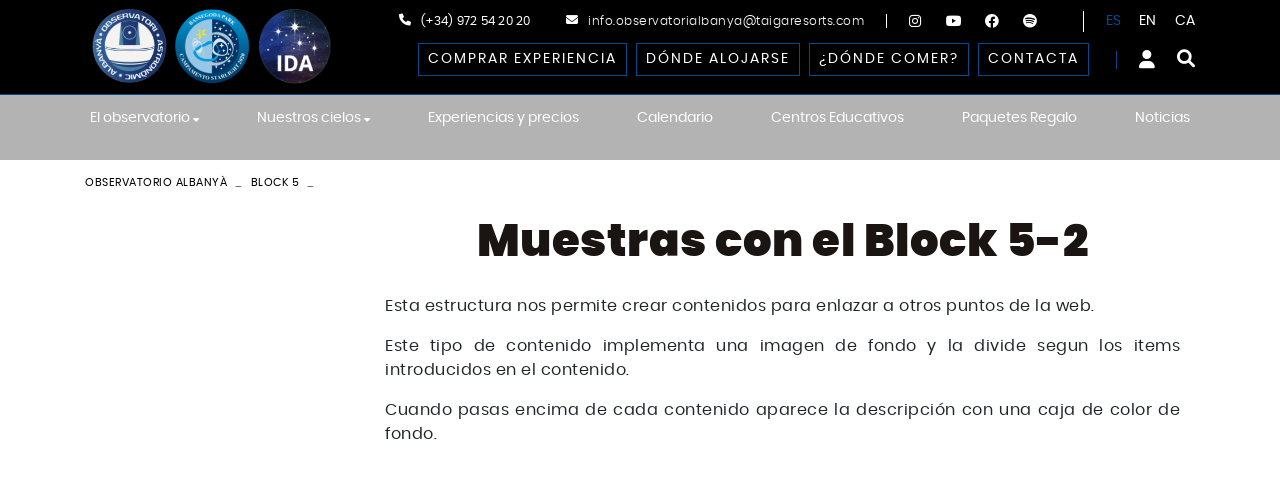

--- FILE ---
content_type: text/html; charset=utf-8
request_url: https://www.observatorialbanya.com/es/contenidos/block-5/block-5-2
body_size: 12433
content:
<!DOCTYPE html>
	<html lang="es">
	<head>
		<meta charset="utf-8" />
	   	<meta http-equiv="X-UA-Compatible" content="IE=edge" />
		<meta name="viewport" content="width=device-width, initial-scale=1.0" />
		<title>Block 5 - 2 - Astronomía en familia – Observatori Astronòmic Albanyà, divulgación astronómica para todos los públicos</title>
		<meta name="title" lang="es" content="Block 5 - 2 - Astronomía en familia – Observatori Astronòmic Albanyà, divulgación astronómica para todos los públicos" />
<meta name="language" content="es" />
<link rel="alternate" hreflang="es" href="https://www.observatorialbanya.com/es/contenidos/block-5/block-5-2" />
<link rel="alternate" hreflang="x-default" href="https://www.observatorialbanya.com/es/contenidos/block-5/block-5-2" />
<link rel="alternate" hreflang="en" href="https://www.observatorialbanya.com/en/contents/block-5/block-5-2" />
<link rel="alternate" hreflang="ca" href="https://www.observatorialbanya.com/ca/continguts/block-5/block-5-2" />
<meta name="robots" content="index, follow" />
<meta name="description" lang="es" content="Astronomía en familia – Observatori Astronòmic Albanyà, divulgación astronómica para todos los públicos" />
<meta name="keywords" lang="es" content="Observatorio astronómico Catalunya, observatorio astronómico, astronomía familia, aprender astronomía, bautizo astronómico, cielo oscuro, divulgación astronómica" />
<base href="https://www.observatorialbanya.com/skin/" />
<link rel="stylesheet" type="text/css" href="/skin/css/blocks.min.css" />
  
		<link rel="shortcut icon" href="/FitxersWeb/584/favicon.png" />

                <script src="https://cookie21.com/app/js/load"></script>
                <script>
                    cookie21LoadDoc('DE3R6aNo1eax7PUbJgy68rD2p7Em7iGhac1YOQmvScxNT5lQmv46GrevJLNFPpfbaOTe0hSTPKg')
                </script>


		<link rel="stylesheet" type="text/css" href="/skin/icons/css/fontawesome-all.min.css"/>

		<link rel="stylesheet" type="text/css" href="/skin/css/slick.css"/>
		<link rel="stylesheet" type="text/css" href="/skin/css/slick-theme.css"/>
    		<link rel="stylesheet" type="text/css" href="/skin/css/blueimp-gallery.min.css"/>

		 <link rel="stylesheet" href="/skin/css/photoswipe/photoswipe.css">

		    <!-- Skin CSS file (styling of UI - buttons, caption, etc.)
		        In the folder of skin CSS file there are also:
		        - .png and .svg icons sprite, 
		        - preloader.gif (for browsers that do not support CSS animations) -->
		<link rel="stylesheet" href="/skin/css/photoswipe/default-skin.css">

		<link rel="stylesheet" type="text/css" href="/skin/css/webnet.css" />

		

<!-- Global site tag (gtag.js) - Google Analytics -->
<script async src="https://www.googletagmanager.com/gtag/js?id=G-2S3MRTB8BG" type="text/plain" class="cookie21-analytics"></script>
<script>
  window.dataLayer = window.dataLayer || [];
  function gtag(){dataLayer.push(arguments);}
  gtag('js', new Date());

  gtag('config', 'G-2S3MRTB8BG');
</script>


<!-- Facebook Pixel Code -->
<script type="text/plain" class="cookie21-analytics">
!function(f,b,e,v,n,t,s){if(f.fbq)return;n=f.fbq=function(){n.callMethod?
n.callMethod.apply(n,arguments):n.queue.push(arguments)};if(!f._fbq)f._fbq=n;
n.push=n;n.loaded=!0;n.version='2.0';n.queue=[];t=b.createElement(e);t.async=!0;
t.src=v;s=b.getElementsByTagName(e)[0];s.parentNode.insertBefore(t,s)}(window,
document,'script','https://connect.facebook.net/en_US/fbevents.js');
fbq('init', '409218799478073');
fbq('track', 'PageView');
</script>
<noscript><img height="1" width="1" style="display:none"
src="https://www.facebook.com/tr?id=409218799478073&ev=PageView&noscript=1"
/></noscript>
<!-- DO NOT MODIFY -->
<!-- End Facebook Pixel Code -->


		<link href="https://fonts.googleapis.com/css2?family=Playfair+Display&display=swap" rel="stylesheet">
		<link href="https://fonts.googleapis.com/css2?family=Poppins:wght@300;400;600;700;900&display=swap" rel="stylesheet">
	</head>
	<body class="body-home" id="defaultMenu">
		<form method="post" action="https://www.observatorialbanya.com/es/contenidos/block-5/block-5-2" id="ctl00">
<div class="aspNetHidden">
<input type="hidden" name="__EVENTTARGET" id="__EVENTTARGET" value="" />
<input type="hidden" name="__EVENTARGUMENT" id="__EVENTARGUMENT" value="" />
<input type="hidden" name="__VIEWSTATE" id="__VIEWSTATE" value="/[base64]/[base64]/i4XobhxN4dYXc88MgcHgr0bje9wBDt+l2DRZngw==" />
</div>

<script type="text/javascript">
//<![CDATA[
var theForm = document.forms['ctl00'];
if (!theForm) {
    theForm = document.ctl00;
}
function __doPostBack(eventTarget, eventArgument) {
    if (!theForm.onsubmit || (theForm.onsubmit() != false)) {
        theForm.__EVENTTARGET.value = eventTarget;
        theForm.__EVENTARGUMENT.value = eventArgument;
        theForm.submit();
    }
}
//]]>
</script>


<script src="/WebResource.axd?d=gsBUlAZe7jRM-iFkN6mJgLiIgnFnXluUQLBJmqadokuHicVgUE0rQgBXlsPbM4Ho-8R_C4U-KovW319f8Lv1iFto1qgvE7_JFm3rAMrhTIs1&amp;t=638286137964787378" type="text/javascript"></script>

<script type="text/javascript">function dummy() { __doPostBack('271DS',''); } </script>
<script src="/ScriptResource.axd?d=[base64]" type="text/javascript"></script>
<div class="aspNetHidden">

	<input type="hidden" name="__VIEWSTATEGENERATOR" id="__VIEWSTATEGENERATOR" value="28C95BB6" />
</div>	
			<div class="wrap">
				<nav class="navbar navbar-expand-md">
					<div id="headerSup">
					<div class="container">
						
						<div class="container-sup">
							<div class="container-logo">
								<a class="navbar-brand" href="/WebNET/comu/linkManagerRedir.aspx?OBJECTE=10&PAGINA=/skin/default.aspx" title="Observatori Albany&#224;">
									<img src="/FitxersWeb/584/logo.png" alt="Observatori Albany&#224;" class="img-fluid mx-auto" id="logo-general" />
								</a>
							</div>						
							

							<div class="container-right">
								<div>
									<div class="telfCap"><i class="fa-solid fa-phone"></i><div id="gpi-telf-copy"></div></div>
									<div class="mailCap"><i class="fa-solid fa-envelope"></i><div id="gpi-mail-copy"></div></div>
									<div class="social-header"><div class="item"><a href="https://www.instagram.com/observatoriastronomicalbanya/" target="_blank" title="INSTAGRAM"><i class="fa-brands fa-instagram">&nbsp;</i>INSTAGRAM</a></div>

<div class="item"><a href="https://www.youtube.com/@observatoriastronomicalban2151/" target="_blank" title="YOUTUBE"><i class="fa-brands fa-youtube">&nbsp;</i>YOUTUBE</a></div>

<div class="item"><a href="https://www.facebook.com/observatoriastronomicalbanya?fref=ts" target="_blank" title="FACEBOOK"><i class="fa-brands fa-facebook">&nbsp;</i>FACEBOOK</a></div>

<div class="item"><a href="https://open.spotify.com/show/1bzazsA8IPisZmYeMeZkAc" target="_blank" title="SPOTIFY"><i class="fa-brands fa-spotify">&nbsp;</i>SPOTIFY</a></div>
</div>
									<div class="container-lang lang-copy d-md-block d-none"><ul id="idiomes" class="nav justify-content-end"><li class="nav-item active">ES</li><li class="nav-item"><a class="nav-link" href="https://www.observatorialbanya.com/en/contents/block-5/block-5-2">EN</a></li><li class="nav-item"><a class="nav-link" href="https://www.observatorialbanya.com/ca/continguts/block-5/block-5-2">CA</a></li></ul></div>	
								</div>
								<div>
									<div class="botons-header"><p><a class="btn btn-primary" href="https://shop.observatorialbanya.com/es/" target="_blank"><span>COMPRAR EXPERIENCIA</span></a>&nbsp; <a class="btn btn-primary" href="https://www.bassegodapark.com/es/camping-familiar-bungalows-girona" target="_blank"><span>D&Oacute;NDE ALOJARSE</span></a>&nbsp; <a class="btn btn-primary" href="http://grupsamuga.com/ca/restaurant-agumas/agumas" target="_blank"><span>&iquest;D&Oacute;NDE COMER?</span></a>&nbsp; <a class="btn btn-primary" href="/WebNET/comu/linkManagerRedir.aspx?OBJECTE=114056&amp;PAGINA=/skin/default.aspx"><span>CONTACTA</span></a>&nbsp;</p>
</div>
									<div class="container-redes-cap">
										<div class="container-search-shop-login d-print-none"><div id="zona-privada-mini">
	<button type="button" class="btn btn-link boto-zona-privada"><i class="fa-solid fa-user"></i><span>MI CUENTA</span></button>
	<div class="popover fade bs-popover-bottom" role="tooltip" id="zona-privada" x-placement="bottom">
		
		<h3 class="popover-header d-none">MI CUENTA</h3>
		<div class="popover-body">
			<div id="input-usuari" class="form-label-group">
	<input name="ctl30$ctl03$LOGIN_USER" type="text" maxlength="50" id="LOGIN_USER" class="form-control" size="25" onKeyPress="return checkEnter(event, &#39;ctl30$ctl03$[SUBMIT_LOGIN]$ctl01&#39;);" />
	<label>Usuario</label>
</div>
<div id="input-password" class="form-label-group">
	<input name="ctl30$ctl03$LOGIN_PASSWORD" type="password" id="ctl30_ctl03_LOGIN_PASSWORD" class="form-control" size="25" onKeyPress="return checkEnter(event, &#39;ctl30$ctl03$[SUBMIT_LOGIN]$ctl01&#39;);" />
	<label>Contraseña</label>
</div>
<div id="recover-pass-copy"></div>
<span id="ctl30_ctl03_[SUBMIT_LOGIN]"><a onclick="javascript:var myErrorMessage=&#39;&#39;; 
var myShowErrorMessage = false;
if (document.getElementById (&#39;LOGIN_USER&#39;).value.length == 0) {
   myShowErrorMessage = true;
   myErrorMessage = myErrorMessage + &#39;\n&#39;;
}
if (document.getElementById (&#39;ctl30_ctl03_LOGIN_PASSWORD&#39;).value.length == 0) {
   myShowErrorMessage = true;
   myErrorMessage = myErrorMessage + &#39;&#39;;
}
if (myShowErrorMessage == true) 
{
    alert(myErrorMessage);
    return false;
};" class="btn btn-primary" href="javascript:__doPostBack(&#39;ctl30$ctl03$[SUBMIT_LOGIN]$ctl01&#39;,&#39;&#39;)">Entrar</a></span>

			<div class="container-botons-minilogin">
				¿No tienes cuenta?<span id="ctl30_ctl05_[SUBMIT_REGISTER]"><a class="boto-sign-in" href="javascript:__doPostBack(&#39;ctl30$ctl05$[SUBMIT_REGISTER]$ctl01&#39;,&#39;&#39;)"><span>Regístrate ahora</span></a></span>
				<span id="ctl30_ctl07_[SUBMIT_PASSWORD]"><a class="btn btn-link btn-block btn-sm boto-recover-password" href="javascript:__doPostBack(&#39;ctl30$ctl07$[SUBMIT_PASSWORD]$ctl01&#39;,&#39;&#39;)">¿Has olvidado la contraseña?</a></span>
			</div>
			
		</div>
	</div>
</div>
<div id="wishlist-mini" class="d-none">
	<a href="/WebNET/comu/linkManagerRedir.aspx?action=wishlist&OBJECTE=60&PAGINA=/skin/default.aspx"><i class="fas fa-heart"></i></a>
</div></div>
										<div id="headerBuscador" class="" data-toggle="collapse" href=".caixaBuscador">
											<i class="fa fa-search" aria-hidden="true"></i>
										</div>										
									</div>
									<div class="d-lg-none d-block">
										<button class="navbar-toggler d-lg-none d-md-inline" type="button" data-toggle="offcanvas" data-target="#navbarCollapse" aria-controls="navbarCollapse" aria-expanded="false" aria-label="Toggle navigation">
					       						<span class="menu-btn-icon"></span>
											<span class="menu-btn-icon"></span>
											<span class="menu-btn-icon"></span>
							        		</button>
									</div>
								</div>
							</div>
						</div>	
					</div>
					</div>	
					<div id="headerInf">
					<div class="container">					
						<div class="container-menu-webnet">
						
		        				<div class="navbar-collapse offcanvas-collapse" id="navbar" role="navigation">
								<div class="container-nav-menu" data-text-todas="VER TODAS">
	<div class="clearfix d-block d-lg-none">
		<div class="container-titol">
			<span class="titol">Menu</span>
			<div class="float-right">
				<button type="button" class="btn btn-primary btn-sm" data-toggle="offcanvas">
					<span class="text-menu d-none">CERRAR MENÚ</span>
					<i class="fas fa-times"></i>
				</button>			
			</div>
		</div>	

	</div>	

	<div class="caja-menu"><ul class="nav nav-fill"><li class="nav-item"><a href="/es/el-observatorio/astronomia-girona" data-subtitle=""  class="nav-link nav-link-childs"><span class="text">El observatorio<i class="fa-solid fa-sort-down d-none d-lg-inline-block"></i></span></a>
<i class="fa-solid fa-angle-down d-inline-block d-lg-none"></i>
<div class="column-1 full-width-container">
	<div class="contenidor-columnes nivell2">
		       <ul class="nav flex-column">
				<li class="nav-item"><a href="/es/nuestro-equipo/observatorio-astronomia-girona" data-subtitle=""  class="nav-link"><span class="text">Nuestro equipo</span></a>	</li>
	<li class="nav-item"><a href="/es/observatorio/equipamiento/observatorio-astronomia-girona" data-subtitle=""  class="nav-link"><span class="text">Equipamiento</span></a>	</li>
	<li class="nav-item"><a href="/es/observatorio/construccion/observatorio-astronomia-girona" data-subtitle=""  class="nav-link"><span class="text">La construcción</span></a>	</li>
	<li class="nav-item"><a href="/es/observatorio/sala-constelaciones/observatorio-astronomia-girona" data-subtitle=""  class="nav-link"><span class="text">Sala de las Constelaciones</span></a>	</li>
	<li class="nav-item"><a href="/es/observatorio/localizacion/observatorio-astronomia-girona" data-subtitle=""  class="nav-link"><span class="text">Localización</span></a>				</li>
			</ul>
	</div>										
</div></li>
<li class="nav-item">
<a href="/es/nuestros-cielos/observatorio-astronomia-girona" data-subtitle=""  class="nav-link nav-link-childs"><span class="text">Nuestros cielos<i class="fa-solid fa-sort-down d-none d-lg-inline-block"></i></span></a>
<i class="fa-solid fa-angle-down d-inline-block d-lg-none"></i>
<div class="column-1 full-width-container">
	<div class="contenidor-columnes nivell2">
		       <ul class="nav flex-column">
				<li class="nav-item"><a href="/es/nuestros-cielos/directo/observatorio-astronomia-girona" data-subtitle=""  class="nav-link"><span class="text">En Directo</span></a>	</li>
	<li class="nav-item"><a href="/es/nuestros-cielos/international-dark-sky-association/observatorio-astronomia-girona" data-subtitle=""  class="nav-link"><span class="text">Cielos de la International Dark-Sky Association</span></a>	</li>
	<li class="nav-item"><a href="/es/nuestros-cielos/starlight/observatorio-astronomia-girona" data-subtitle=""  class="nav-link"><span class="text">Cielos Starlight</span></a>				</li>
			</ul>
	</div>										
</div></li>
<li class="nav-item">
<a href="/es/experiencias-precios/observatorio-astronomia-girona" data-subtitle=""  class="nav-link"><span class="text">Experiencias y precios</span></a>
</li>
<li class="nav-item">
<a href="/es/calendario/observatorio-astronomia-girona" data-subtitle=""  class="nav-link"><span class="text">Calendario</span></a>
</li>
<li class="nav-item">
<a href="/es/centros-educativos/observatorio-astronomia-girona" data-subtitle=""  class="nav-link"><span class="text">Centros Educativos</span></a>
</li>
<li class="nav-item">
<a href="/es/paquetes-regalo/observatorio-astronomia-girona" data-subtitle=""  class="nav-link"><span class="text">Paquetes Regalo</span></a>
</li>
<li class="nav-item">
<a href="/es/noticias/observatorio-astronomia-girona" data-subtitle=""  class="nav-link"><span class="text">Noticias</span></a>
				</li></ul></div>
<div class="container-telf-lang">
	<div class="telfCap"><div id="gpi-telf-copy-md"></div></div>
	<div class="mailCap"><div id="gpi-mail-copy-md"></div></div>	
	<div id="gpi-idiomes-copy" class="container-lang"></div>
</div>

</div>
<div class="back-drop d-block d-lg-none"></div>
							</div>
							
							<div class="caixaBuscador collapse">
								<div class="searcher-overlay"></div>	
								<div id="searcher" class="input-group form-label-group" data-placeholder="Encuentra lo que estás buscando...">
	<input name="271DS$FORM$SEARCH" type="text" maxlength="250" id="SEARCH" class="form-control" size="20" onKeyPress="return checkEnter(event, &#39;271DS$FORM$[SUBMIT]$ctl01&#39;);" />
	<label>Encuentra lo que estás buscando...</label>
	<div class="input-group-append">
		<span class="input-group-text"><span id="[SUBMIT]"><a class="btn btn-primary" href="javascript:__doPostBack(&#39;271DS$FORM$[SUBMIT]$ctl01&#39;,&#39;&#39;)">Buscar<i class="fas fa-search"></i></a></span></span>
  	</div>

	<div id="top-results"></div>
	<div id="show-results-searcher" class="d-none">
		
		<div id="inside-container-search">
			<div id="back-pane-results"></div>
			<div class="loading-search d-none"><div class="loader"></div></div>
			<div id="no-results-found" class="d-none text-center no-items">
				<i class="fas fa-exclamation-circle"></i>
				<div class="text">No se encontraron artículos relacionados.</div>
			</div>
		</div>
	</div>
</div>
							</div>							
						</div>
					</div>	
					</div>
      				</nav>
				<header>
					<div id="banner-interior" class="carousel slide carousel-fade d-print-none" data-ride="carousel">
						<div class="mascara-banner-interior"></div>
					</div>
				</header>
			</div>	
		<main role="main">
				
			<div class="container">
				<div id="navi" class="d-print-none">
					<div class="row">
						<div class="col-xl-9 col-lg-9 col-md-9 col-sm-8 col-12">
							<nav aria-label="breadcrumb">
	<ol class="breadcrumb"><li class="breadcrumb-item"><a href="/es/observatorio-albanya">Observatorio Albanyà</a></li><li class="breadcrumb-item"><a href="/es/contenidos/block-5/block-5-2">Block 5</a></li><li class="breadcrumb-item active"  aria-current="page">Block 5 - 2</li>	</ol>
</nav>
						</div>
					</div>
				</div>
				<div class="container-contingut">
					<div class="row">
						<div class="col-xl-9 col-lg-9 col-md-12 col-sm-12 col-12 order-1 order-lg-2 container-contingut-fitxa"><div id="contingut-default"><script type="text/javascript">
//<![CDATA[
Sys.WebForms.PageRequestManager._initialize('ctl01', 'ctl00', ['tctl02','ctl02'], [], [], 90, '');
//]]>
</script>
<div id="ctl02">
	<span style="display:none"><span></span></span><span id="ctl07" style="visibility:hidden;display:none;"></span>
</div><div class="block" style="  margin-top:0px;padding-top:0;">
<div class="container">
  

          <div class=" <NO_GPI-VISIBLE-XS>d-md-none</NO_GPI-VISIBLE-XS> gpi-contingut-wrapper">
 			
          
          
          
          <h2 class="titolContingut wow flipInX "  data-wow-delay=".3s">Muestras con el Block 5-2</h2>
          
          
         


          <div class="gpi-contingut gpi-container-content"><p>Esta estructura nos permite crear contenidos para enlazar a otros puntos de la web.</p>

<p>Este tipo de contenido implementa una imagen de fondo y la divide segun los items introducidos en el contenido.</p>

<p>Cuando pasas encima de cada contenido aparece la descripci&oacute;n con una caja de color de fondo.</p>
</div>

          </div>
  </div>
       </div> <div class="container-block5-2">
          <div class="block5-2">
				<div class="row-block5">

        
          <!-- ITEM LLISTAT_RESUMIDOR - inici -->

          <div class="efecteLlistat item" >
         <figure class="efecte-recorda">
         
          
          <figcaption>
          <div class="block5-container-text">
				<a href="/WebNET/comu/linkManagerRedir.aspx?OBJECTE=10&PAGINA=/skin/default.aspx"  class="link-block5" ></a>
			  <div class="title-subtitle" >
				  	
				 <div class="titol"><h2 class="font-medium" >Música</h2></div>
          <div class="subtitulo"><h3 class="font-regular" >In at quam varius, vehicula dolor et, pulvinar ante. Mauris facilisis finibus urna. Aliquam erat volutpat. Maecenas varius laoreet enim, vitae consectetur ex condimentum at.</h3></div>
				<div class="btn-block5">
				  <div class=""><i class="fa-solid fa-arrow-right-long"></i></div>
				  </div>
			  </div>
				</div>
         
			
         
          </figcaption>
         
          </figure>
          </div>

          <!-- ITEM LLISTAT_RESUMIDOR - fi -->
        
          <!-- ITEM LLISTAT_RESUMIDOR - inici -->

          <div class="efecteLlistat item" >
         <figure class="efecte-recorda">
         
          
          <figcaption>
          <div class="block5-container-text">
				<a href="/WebNET/comu/linkManagerRedir.aspx?OBJECTE=10&PAGINA=/skin/default.aspx"  class="link-block5" ></a>
			  <div class="title-subtitle" >
				  <NO_PICTO><div class="picto-block5"><i class="[PICTO]"></i></div></NO_PICTO>	
				 <div class="titol"><h2 class="font-medium" >Visitas Guiadas</h2></div>
          <div class="subtitulo"><h3 class="font-regular" >Curabitur congue lectus nulla, vitae porttitor nisl condimentum nec. Phasellus nibh ipsum, consequat consectetur mi sed, vestibulum maximus quam. Aliquam id tellus feugiat, sodales elit lobortis, gravida nisi.</h3></div>
				<div class="btn-block5">
				  <div class=""><i class="fa-solid fa-arrow-right-long"></i></div>
				  </div>
			  </div>
				</div>
         
			
         
          </figcaption>
         
          </figure>
          </div>

          <!-- ITEM LLISTAT_RESUMIDOR - fi -->
        </div>
          </div>
</div>
         
			 
			 
        </div></div>	
						<div class="col-xl-3 col-lg-3 col-md-12 col-sm-12 col-12 order-2 order-lg-1 d-print-none">
							<div id="col-lateral">
								
								
							</div>
						</div>	
					</div>
				</div>

			</div>
				<div class="logo-kit">
					<div class="container"><table align="center" border="0" cellpadding="0" cellspacing="0" style="width:50%;">
	<tbody>
		<tr>
			<td><img alt="Plan de recuperación, transformación y resiliencia" class="img-responsive" src="/FitxersWeb/584/logos-kit-digital.jpg" style="width: 100%;" /></td>
		</tr>
	</tbody>
</table>
</div>
				</div>
		</main>

			<footer id="footer" class="d-print-none">
				<div class="container">
					<div class="row">
						
						<div class="col-xl-6 col-md-6 col-sm-12 col-12">
							<div class="logo-pie"><p><img alt="" src="/FitxersWeb/584/logo_oaa_peu.png" style="width: 75px; height: 62px;" /><a href="https://www.bassegodapark.com/es/camping-familiar-bungalows-girona" target="_blank"><img alt="" src="/FitxersWeb/584/logo-observatori-bassegoda.png" style="width: 75px; height: 63px;" /></a><a href="http://grupsamuga.com/ca/restaurants-i-caterings-emporda.aspx" target="_blank"><img alt="" src="/FitxersWeb/584/grup-samuga_blanc.png" style="width: 75px; height: 63px;" /></a></p>

<p style="text-align: justify;">El Observatori Astron&ograve;mic Albany&agrave; es un centro de divulgaci&oacute;n de la astronom&iacute;a: estudios acad&eacute;micos, bautizos astron&oacute;micos, estancias escolares astron&oacute;micas, talleres de formaci&oacute;n... &iexcl;Ven a tocar el cielo con nosotros!</p>
</div>
							<div class="xarxesPeu"><div><a data-placement="bottom" data-toggle="tooltip" href="https://www.facebook.com/observatoriastronomicalbanya?fref=ts" target="_blank" title="facebook"><i class="fa-brands fa-facebook">&nbsp;&nbsp;</i>FACEBOOK</a></div>

<div><a data-placement="bottom" data-toggle="tooltip" href="https://www.instagram.com/observatoriastronomicalbanya/" target="_blank" title="instagram"><i class="fa-brands fa-instagram">&nbsp;&nbsp;</i>INSTAGRAM</a></div>

<div><a data-placement="bottom" data-toggle="tooltip" href="https://www.youtube.com/@observatoriastronomicalban2151/" target="_blank" title="youtube"><i class="fa-brands fa-youtube">&nbsp;&nbsp;</i>YOUTUBE</a></div>

<div><a data-placement="bottom" data-toggle="tooltip" href="https://open.spotify.com/show/1bzazsA8IPisZmYeMeZkAc" target="_blank" title="spotify"><i class="fa-brands fa-spotify">&nbsp;&nbsp;</i>SPOTIFY</a></div>
</div>
						</div>
						<div class="col-xl-6 col-lg-6 col-md-5 col-sm-12 col-xs-12">
							<div class="row">
								<div class="col-xl-6 col-lg-6 col-md-12 col-sm-12 col-xs-12">
									<div class="botons-app"></div>
								</div>
								<div class="col-xl-6 col-lg-6 col-md-12 col-sm-12 col-xs-12">
									<div class="dadesPeu" id="address">	
										<div class="container-dadesPeu">
											<div class="titolFooter">Contacta con nosotros</div>
											<div class="div-dadesPeu">
												<div>
													<i class="fa-solid fa-location-dot"></i>
													<div class="cont-dades">
														<div class="subtitle-pie">Ven a vernos</div>
														<div class="adreca-content">
															Camí de Bassegoda s/n<br/>
															17733 Albanyà (Girona)
														</div>	
													</div>
												</div>	
												<div>
													<i class="fa-solid fa-envelope"></i>
													<div class="cont-dades">
														<div class="subtitle-pie">Envíanos un correo</div>
														<div class="adreca-content gpi-mail">
															<a class="fontMitjana" href="mailto:info.observatorialbanya@taigaresorts.com">info.observatorialbanya@taigaresorts.com</a>
														</div>	
													</div>
												</div>	
												<div>
													<i class="fa-solid fa-phone"></i>
													<div class="cont-dades">
														<div class="subtitle-pie">Llámanos</div>
														<div class="adreca-content gpi-telf">
															(+34) 972 54 20 20
														</div>		
													</div>
												</div>
											</div>
										</div>			
									</div>

								</div>
							</div>
						</div>		
					</div>
				</div>
				<div class="credits">
						<div class="container">
							<div class="row">
								<div class="menu-sec col-md-6 col-sm-6 col-12">
									<nav class="nav" role="navigation"><a class="nav-link" href="/es/politica-cookies/observatorio-astronomia-girona">Política de cookies</a><a class="nav-link" href="/es/aviso-legal/observatorio-astronomia-girona">Aviso legal</a><a class="nav-link" href="/es/condiciones/observatorio-astronomia-girona">Condiciones</a><a class="nav-link" href="/es/declaracion-accesibilidad/observatorio-astronomia-girona">Declaración de accesibilidad</a></nav>
								</div>
								<div class="col-md-6 col-sm-6 col-12 text-md-right text-center">
									<div class="distribuidor"><p><img alt="" src="/FitxersWeb/584/oh-webnet-distribuidor.png" style="width: 70px; height: 33px;" /></p>
</div>
									<div class="creditsWebnet text-right"><a href="http://www.gpisoftware.com" target="_blank" title="GPI Software - Internet & Web Solutions"><img src="/skin/images/logowebnet.png" style="border:none;" class="peuLogo" alt="GPI software - Internet & Web Solutions" /></a></div>
								</div>
							</div>
						</div>
				</div>
			</footer>



			<div id="videoModal" class="modal fade" tabindex="-1" role="dialog" aria-labelledby="videoModalLabel" aria-hidden="true" >
    				<div class="modal-dialog">
					<div class="modal-content">
	        				<div class="modal-header">
							<div class="modal-title"></div>
                					<button type="button" class="close" data-dismiss="modal" aria-hidden="true"><i class="fa fa-times"></i></button>
							
            					</div>
        	    				<div class="modal-body">
                					<iframe width="400" height="300" frameborder="0" allowfullscreen=""></iframe>
	            				</div>
        				</div>
    				</div>
			</div>


<div class="modal fade" id="modal-condicions" tabindex="-1" role="dialog" aria-labelledby="myModalLabel" aria-hidden="true">
	<div class="modal-dialog modal-dialog-centered modal-lg">
    		<div class="modal-content">
      			<div class="modal-header">
        			<div class="modal-title" id="myModalLabel"></div>
        			<button type="button" class="close" data-dismiss="modal"><span aria-hidden="true"><i class="fas fa-times"></i></span><span class="sr-only">Close</span></button>
      			</div>
      			<div class="modal-body"></div>
      			<div class="modal-footer">
				<button class="btn btn-secondary" data-dismiss="modal"><i class="fas fa-times fa-text-right"></i>[TEXT_TANCAR]</button>
      			</div>
    		</div>
  	</div>
</div>



			<div id="blueimp-gallery" class="blueimp-gallery blueimp-gallery-controls">
    				<div class="slides"></div>
    				<div class="title"></div>
    				<a class="prev"><i class="fa fa-angle-left"></i></a>
    				<a class="next"><i class="fa fa-angle-right"></i></a>
    				<a class="close"><i class="fa fa-times"></i></a>
    				<a class="play-pause"></a>
    				<ol class="indicator"></ol>
			</div>

			<div class="progress-wrap">
				 <svg class="progress-circle svg-content" width="100%" height="100%" viewBox="-1 -1 102 102">
					<path d="M50,1 a49,49 0 0,1 0,98 a49,49 0 0,1 0,-98" />
				</svg>
			</div>

			<link rel="stylesheet" type="text/css" href="/skin/css/animate.min.css">
			<link rel="stylesheet" type="text/css" href="/skin/css/nouislider.min.css">

			<script type="text/javascript" src="/skin/js/jquery-3.7.1.min.js"></script>
			<script type="text/javascript" src="/skin/js/popper.min.js"></script>
			<script type="text/javascript" src="/skin/js/bootstrap.bundle.min.js"></script>
			<script type="text/javascript" src="/skin/js/wow.min.js"></script>
			<script type="text/javascript" src="/skin/js/jquery.lazy.min.js"></script>
			<script type="text/javascript" src="/skin/js/jquery.selectric.min.js"></script>
			<script type="text/javascript" src="/skin/js/paraxify.js"></script>
			<script type="text/javascript" src="/skin/js/slick.min.js"></script>
			<script type="text/javascript" src="/skin/js/nouislider.min.js"></script>
			<script type="text/javascript" src="/skin/js/jquery.matchHeight.js"></script>
			<script src="/skin/js/back-top-scroll-indicator.js"></script>
			<script src="/skin/js/jquery.blueimp-gallery.min.js"></script>

			<script src="/skin/js/photoswipe/photoswipe.min.js"></script>

			
			<script src="/skin/js/photoswipe/photoswipe-ui-default.min.js"></script>

    			<script type="text/javascript" src="/skin/js/webnet.js"></script>
		
		
<script type="text/javascript"> function MicroNETWebEnableDisable ( _control, _enable, _disabledText, _enabledText ) { if ( _enable == true ) { _control.readOnly = false; _control.value = _enabledText; _control.onfocus = null; } else { _control.readOnly = true; _control.value = _disabledText; _control.onfocus = _control.blur; }; } function MicroNETWebEnableDisable_radioButton ( _control, _enable, _enabledOption ) {var myList;myList = _control.getElementsByTagName ('input'); if ( _enable == true )  {_control.disabled = false;_control.onfocus = null;for ( var contador=0; contador < myList.length; contador++)if (myList [contador].type == 'radio')if (myList [contador].value == _enabledOption)myList [contador].checked = true;else myList [contador].checked = false;} else {_control.disabled = true;_control.onfocus = _control.blur;for ( var contador=0; contador < myList.length; contador++)if (myList [contador].type == 'radio')myList [contador].checked = false;}} </script><script type="text/javascript"> function MicroNETWebAssignValue ( _control, _enable, _disabledText, _enabledText ) { if ( _enable == true ) { _control.value = _enabledText; } else { _control.value = _disabledText; } } </script><script type="text/javascript"> function checkEnter(e, submitInput) { var characterCode; if (e && e.which) {e=e; characterCode=e.which;} else { e=event; characterCode=e.keyCode;}if (characterCode==13){ __doPostBack(submitInput, '');return false;} else { return true; }}</script>
<script src="/skin/js/blocks.js" type="text/javascript"></script><script type="text/javascript">
function add_option (select_id, text) { var select = document.getElementById(select_id); select.options[select.options.length] = new Option(text);}
function clear_combo (select_id) {var select = document.getElementById(select_id);select.options.length = 0; }
function load_combo (select_id, option_array) {for (var i = 0; i < option_array.length; i++) { add_option (select_id, option_array[i]);}}
function select_combo (select_id, val) { var mySelect = document.getElementById(select_id);var i;for (i = 0; i<=mySelect.length-1; i++) {if (mySelect.options[i].value == val) { mySelect.selectedIndex = i; }}}</script>
<script type="text/javascript">
//<![CDATA[
Sys.Application.add_init(function() {
    $create(Sys.UI._Timer, {"enabled":true,"interval":900000,"uniqueID":"ctl07"}, null, null, $get("ctl07"));
});
//]]>
</script>
</form>		
	</body>
</html>

--- FILE ---
content_type: text/css; charset=utf-8
request_url: https://www.observatorialbanya.com/skin/css/blocks.min.css
body_size: 13538
content:
.block{padding-top:120px;padding-bottom:120px}.block .titolContingut.no-margin-bottom{margin-bottom:0}.block .titolContingut.no-margin-bottom + .gpi-contingut{margin-top:20px}.gpi-contingut-wrapper h3.descripcioContingut{font-size:18px;margin-top:0}.gpi-contingut-wrapper .gpi-contingut{text-align:justify}.block .gpi-container-content p:last-child{margin-bottom:0}@media(max-width:767px){.block{padding-top:100px;padding-bottom:100px}}
.block-2cols{padding-top:120px;padding-bottom:120px}.block-2cols .titolContingut.no-margin-bottom{margin-bottom:0}.block-2cols .titolContingut.no-margin-bottom +.row + .col-lg-6 + .gpi-contingut{margin-top:20px}@media (max-width:767px){.block-2cols{padding-left:0 !important;padding-right:0 !important}}
.block2-2{padding:80px 0}.block2-2 > div:nth-child(3n+1){clear:both}.block2-2 .item-padding{margin-top:30px;margin-bottom:30px}.block2-2 .item{margin-bottom:30px;box-shadow:0 15px 30px 0 rgb(35 92 81 / 25%);background:#1D203F;border-radius:5px;padding:15px 22px 15px;transition:all .4s ease-out 0s}.block2-2 .item:hover{background:#004B8F}.block2-2 .item.item-picto{padding:50px 30px 30px}.block2-2 .item article{position:relative;overflow:hidden}.block2-2 .item article .block-content{position:relative;display:inline-block;vertical-align:middle;box-sizing:border-box;padding:22px 0 12px;transition:transform .3s cubic-bezier(0,0,.5,.99)}.block2-2 .item > a{display:block}.block2-2 .item .block-content .container-picto i{font-size:70px;color:#004B8F;margin-bottom:18px;text-align:left;transition:0.5s}.block2-2 .item:hover .block-content .container-picto i{color:#FFFFFF}.block2-2 .item .titol h2,.block2-2 .item .titol h2 a{text-align:left;color:#FFFFFF;text-transform:none;letter-spacing:0.5px;margin:0;font-size:18px;margin-bottom:2px;margin-top:20px;transition:all 0.3s}.block2-2 .item:hover .titol h2 a,.block2-2 .item:hover .titol h2{color:#FFFFFF}.block2-2 .descrip h3{font-size:15px;color:#FFFFFF;text-align:left;letter-spacing:0.25px;line-height:24px;margin-top:0;margin-bottom:0}.block2-2 .item:hover .descrip h3,.block2-2 .item:hover .descrip h3 a{color:#FFFFFF}.block2-2 .item a .gpi-img-wrapper{position:relative;overflow:hidden}.block2-2 .item:nth-child(3n+1){clear:both}.block2-2 .gpi-img-home{display:block}
.block2-3{padding:80px 0;justify-content:center}.block2-3 > div:nth-child(3n+1){clear:both}.block2-3 .item-padding{margin-top:30px;margin-bottom:30px}.block2-3 .item{margin-bottom:30px;box-shadow:0 15px 30px 0 rgb(35 92 81 / 25%);background:#1D203F;border-radius:5px;padding:15px 22px 15px;transition:all .4s ease-out 0s}.block2-3 .item:hover{background:#004B8F}.block2-3 .item.item-picto{padding:50px 30px 30px}.block2-3 .item article{position:relative;overflow:hidden}.block2-3 .item article .block-content{position:relative;display:inline-block;vertical-align:middle;box-sizing:border-box;padding:22px 0 12px;transition:transform .3s cubic-bezier(0,0,.5,.99)}.block2-3 .item > a{display:block}.block2-3 .item .block-content .container-picto i{font-size:70px;color:#004B8F;margin-bottom:18px;text-align:left;transition:0.5s}.block2-3 .item:hover .block-content .container-picto i{color:#FFFFFF}.block2-3 .item .titol h2,.block2-3 .item .titol h2 a{text-align:left;color:#FFFFFF;text-transform:none;letter-spacing:0.5px;margin:0;font-size:18px;margin-bottom:2px;margin-top:20px;transition:all 0.3s}.block2-3 .item:hover .titol h2 a,.block2-3 .item:hover .titol h2{color:#FFFFFF}.block2-3 .descrip h3{font-size:15px;color:#FFFFFF;text-align:left;letter-spacing:0.25px;line-height:24px;margin-top:0;margin-bottom:0}.block2-3 .item:hover .descrip h3,.block2-3 .item:hover .descrip h3 a{color:#FFFFFF}.block2-3 .item a .gpi-img-wrapper{position:relative;overflow:hidden}.block2-3 .item:nth-child(3n+1){clear:both}.block2-3 .gpi-img-home{display:block}
.block2-4{padding:80px 0}.block2-4 > div:nth-child(3n+1){clear:both}.block2-4 .item-padding{margin-top:30px;margin-bottom:30px}.block2-4 .item{margin-bottom:30px;box-shadow:0 15px 30px 0 rgb(35 92 81 / 25%);background:#1D203F;border-radius:5px;padding:15px 22px 15px;transition:all .4s ease-out 0s}.block2-4 .item:hover{background:#004B8F}.block2-4 .item.item-picto{padding:50px 30px 30px}.block2-4 .item article{position:relative;overflow:hidden}.block2-4 .item article .block-content{position:relative;display:inline-block;vertical-align:middle;box-sizing:border-box;padding:22px 0 12px;transition:transform .3s cubic-bezier(0,0,.5,.99)}.block2-4 .item article .block-content.si-image{padding:0;padding-bottom:35px}.block2-4 .item > a{display:block}.block2-4 .item .block-content .container-picto i{font-size:70px;color:#004B8F;margin-bottom:18px;text-align:left;transition:0.5s}.block2-4 .item:hover .block-content .container-picto i{color:#FFFFFF}.block2-4 .item .titol h2,.block2-4 .item .titol h2 a{text-align:left;color:#FFFFFF;text-transform:none;letter-spacing:0.5px;margin:0;font-size:18px;margin-bottom:2px;margin-top:20px;transition:all 0.3s}.block2-4 .item:hover .titol h2 a,.block2-4 .item:hover .titol h2{color:#FFFFFF}.block2-4 .descrip h3{font-size:15px;color:#FFFFFF;text-align:left;letter-spacing:0.25px;line-height:24px;margin-top:0;margin-bottom:0}.block2-4 .item:hover .descrip h3,.block2-4 .item:hover .descrip h3 a{color:#FFFFFF}.block2-4 .item a .gpi-img-wrapper{position:relative;overflow:hidden}.block2-4 .item:nth-child(3n+1){clear:both}.block2-4 .gpi-img-home{display:block}
.block2-6{padding:80px 0}.block2-6 > div:nth-child(3n+1){clear:both}.block2-6 .item-padding{margin-top:30px;margin-bottom:30px}.block2-6 .item{margin-bottom:30px;box-shadow:0 15px 30px 0 rgb(35 92 81 / 25%);background:#1D203F;border-radius:5px;padding:15px 22px 15px;transition:all .4s ease-out 0s}.block2-6 .item:hover{background:#004B8F}.block2-6 .item.item-picto{padding:50px 30px 30px}.block2-6 .item article{position:relative;overflow:hidden}.block2-6 .item article .block-content{position:relative;display:inline-block;vertical-align:middle;box-sizing:border-box;padding:22px 0 12px;transition:transform .3s cubic-bezier(0,0,.5,.99)}.block2-6 .item > a{display:block}.block2-6 .item .block-content .container-picto i{font-size:58px;color:#004B8F;margin-bottom:18px;text-align:center;transition:0.5s}.block2-6 .item:hover .block-content .container-picto i{color:#FFFFFF}.block2-6 .item .titol h2,.block2-6 .item .titol h2 a{text-align:center;color:#FFFFFF;text-transform:none;letter-spacing:0.5px;margin:0;font-size:16px;margin-bottom:2px;margin-top:20px;transition:all 0.3s}.block2-6 .item:hover .titol h2 a,.block2-6 .item:hover .titol h2{color:#FFFFFF}.block2-6 .item a .gpi-img-wrapper{position:relative;overflow:hidden}.block2-6 .item:nth-child(3n+1){clear:both}.block2-6 .gpi-img-home{display:block}
.block3-1{padding:90px 0 120px}.block3-1 .row{margin:0;overflow:hidden}.block3-1 .item{padding:0;margin:0;overflow:hidden;position:relative;display:flex;background-position:center center;background-repeat:no-repeat;background-size:cover}.block3-1 .destacats-home{position:relative;overflow:hidden;padding:70px 40px;height:100%;background-color:#004B8F;border:1px solid #FFFFFF;width:100%;-webkit-transition:all 0.4s;-o-transition:all 0.4s;transition:all 0.4s}.block3-1 .destacats-home:hover{background-color:rgba(0,0,0,0.4);}.block3-1 .destacats-home .num-b3{font-size:40px;margin-bottom:30px;color:transparent;-webkit-text-stroke:1px #28B7BD;-webkit-transition:all 0.4s;-o-transition:all 0.4s;transition:all 0.4s}.block3-1 .destacats-home:hover .num-b3{-webkit-text-stroke:1px #28B7BD}.block3-1 .destacats-home .picto-b3 i{font-size:60px;margin-bottom:30px;color:#28B7BD;-webkit-transition:all 0.4s;-o-transition:all 0.4s;transition:all 0.4s}.block3-1 .destacats-home:hover .picto-b3 i{color:#28B7BD}.block3-1 .destacats-home h2{margin:0;font-size:18px;color:#1A1513;letter-spacing:0.5px;margin-bottom:20px;-webkit-transition:all 0.4s;-o-transition:all 0.4s;transition:all 0.4s}.block3-1 .destacats-home:hover h2{color:#FFFFFF !important}.block3-1 .destacats-home h3{margin:0;font-size:15px;color:#888888;letter-spacing:0.25px;-webkit-transition:all 0.4s;-o-transition:all 0.4s;transition:all 0.4s;line-height:30px}.block3-1 .destacats-home:hover h3{color:#FFFFFF !important}.block3-1 .destacats-home a.btn-more{margin-top:30px !important;display:block;font-size:12px;text-transform:uppercase;letter-spacing:1px;color:#5A84BE;-webkit-transition:all 0.4s;-o-transition:all 0.4s;transition:all 0.4s}.block3-1 .destacats-home:hover a.btn-more{color:#28B7BD}.block3-1 .destacats-home:hover a.btn-more:hover{color:#FFFFFF}@media (min-width:1401px) and (max-width:1600px){}@media (max-width:1200px){.block3-1 .destacats-home{padding:50px 20px}}@media (max-width:991px){.block3-1 .destacats-home{padding:50px 30px}}@media (min-width:576px) and (max-width:767px){.block3-1 .destacats-home{width:100%}}
.block3-2{padding:90px 0 120px}.block3-2 .row{margin:0;overflow:hidden}.block3-2 .item{padding:0;margin:0;overflow:hidden;position:relative;display:flex;background-position:center center;background-repeat:no-repeat;background-size:cover}.block3-2 .destacats-home{position:relative;overflow:hidden;width:100%;padding:70px 40px;height:100%;background-color:#004B8F;border:1px solid #FFFFFF;-webkit-transition:all 0.4s;-o-transition:all 0.4s;transition:all 0.4s}.block3-2 .destacats-home:hover{background-color:rgba(0,0,0,0.4);}.block3-2 .destacats-home .num-b3{font-size:40px;margin-bottom:30px;color:transparent;-webkit-text-stroke:1px #28B7BD;-webkit-transition:all 0.4s;-o-transition:all 0.4s;transition:all 0.4s}.block3-2 .destacats-home:hover .num-b3{-webkit-text-stroke:1px #28B7BD}.block3-2 .destacats-home .picto-b3 i{font-size:60px;margin-bottom:30px;color:#28B7BD;-webkit-transition:all 0.4s;-o-transition:all 0.4s;transition:all 0.4s}.block3-2 .destacats-home:hover .picto-b3 i{color:#28B7BD}.block3-2 .destacats-home h2{margin:0;font-size:18px;color:#1A1513;letter-spacing:0.5px;margin-bottom:20px;-webkit-transition:all 0.4s;-o-transition:all 0.4s;transition:all 0.4s}.block3-2 .destacats-home:hover h2{color:#FFFFFF !important}.block3-2 .destacats-home h3{margin:0;font-size:15px;color:#888888;letter-spacing:0.25px;-webkit-transition:all 0.4s;-o-transition:all 0.4s;transition:all 0.4s;line-height:30px}.block3-2 .destacats-home:hover h3{color:#FFFFFF !important}.block3-2 .destacats-home a.btn-more{margin-top:30px !important;display:block;font-size:12px;text-transform:uppercase;letter-spacing:1px;color:#5A84BE;-webkit-transition:all 0.4s;-o-transition:all 0.4s;transition:all 0.4s}.block3-2 .destacats-home:hover a.btn-more{color:#28B7BD}.block3-2 .destacats-home:hover a.btn-more:hover{color:#FFFFFF}@media (max-width:1200px){.block3-2 .destacats-home{padding:50px 20px}}@media (max-width:991px){.block3-2 .destacats-home{padding:50px 30px}}@media (min-width:576px) and (max-width:767px){.block3-2 .destacats-home{width:100%}}
.block3-3{padding:90px 0 120px}.block3-3 .row{margin:0;overflow:hidden}.block3-3 .item{padding:0;margin:0;overflow:hidden;position:relative;display:flex;background-position:center center;background-repeat:no-repeat;background-size:cover}.block3-3 .destacats-home{position:relative;overflow:hidden;width:100%;padding:70px 40px;height:100%;background-color:#004B8F;border:1px solid #FFFFFF;border-right:0;-webkit-transition:all 0.4s;-o-transition:all 0.4s;transition:all 0.4s}.block3-3 .destacats-home:hover{background-color:rgba(0,0,0,0.4);}.block3-3 .destacats-home .num-b3{font-size:40px;margin-bottom:30px;color:transparent;-webkit-text-stroke:1px #28B7BD;-webkit-transition:all 0.4s;-o-transition:all 0.4s;transition:all 0.4s}.block3-3 .destacats-home:hover .num-b3{-webkit-text-stroke:1px #28B7BD}.block3-3 .destacats-home .picto-b3 i{font-size:60px;margin-bottom:30px;color:#28B7BD;-webkit-transition:all 0.4s;-o-transition:all 0.4s;transition:all 0.4s}.block3-3 .destacats-home:hover .picto-b3 i{color:#28B7BD}.block3-3 .destacats-home .img-b3{height:60px;margin-bottom:30px}.block3-3 .destacats-home .img-b3 img{height:100%;width:auto;object-fit:cover;display:block;margin:0 auto}.block3-3 .destacats-home h2{margin:0;font-size:18px;color:#1A1513;letter-spacing:0.5px;margin-bottom:20px;-webkit-transition:all 0.4s;-o-transition:all 0.4s;transition:all 0.4s}.block3-3 .destacats-home:hover h2{color:#FFFFFF !important}.block3-3 .destacats-home h3{margin:0;font-size:15px;color:#888888;letter-spacing:0.25px;-webkit-transition:all 0.4s;-o-transition:all 0.4s;transition:all 0.4s;line-height:30px}.block3-3 .destacats-home:hover h3{color:#FFFFFF !important}.block3-3 .destacats-home a.btn-more{margin-top:30px !important;display:block;font-size:12px;text-transform:uppercase;letter-spacing:1px;color:#5A84BE;-webkit-transition:all 0.4s;-o-transition:all 0.4s;transition:all 0.4s}.block3-3 .destacats-home:hover a.btn-more{color:#28B7BD}.block3-3 .destacats-home:hover a.btn-more:hover{color:#FFFFFF}@media (max-width:1200px){.block3-3 .destacats-home{padding:50px 20px}}@media (max-width:991px){.block3-3 .destacats-home{padding:50px 30px}}@media (min-width:576px) and (max-width:767px){.block3-3 .destacats-home{width:100%}}
.block3-4{padding:90px 0 120px}.block3-4 .row{margin:0;overflow:hidden;justify-content:center}.block3-4 .item{padding:0;margin:0;overflow:hidden;position:relative;display:flex;background-position:center center;background-repeat:no-repeat;background-size:cover}.block3-4 .destacats-home{position:relative;overflow:hidden;width:100%;padding:70px 40px;height:100%;background-color:#004B8F;border:1px solid #FFFFFF;border-right:0;-webkit-transition:all 0.4s;-o-transition:all 0.4s;transition:all 0.4s}.block3-4 .item:nth-child(3) .destacats-home{border-right:1px solid #FFFFFF}.block3-4 .destacats-home:hover{background-color:rgba(0,0,0,0.4)}.block3-4 .destacats-home .num-b3{font-size:40px;margin-bottom:30px;color:transparent;-webkit-text-stroke:1px #28B7BD;-webkit-transition:all 0.4s;-o-transition:all 0.4s;transition:all 0.4s}.block3-4 .destacats-home:hover .num-b3{-webkit-text-stroke:1px #28B7BD}.block3-4 .destacats-home .picto-b3 i{font-size:60px;margin-bottom:30px;color:#28B7BD;-webkit-transition:all 0.4s;-o-transition:all 0.4s;transition:all 0.4s}.block3-4 .destacats-home:hover .picto-b3 i{color:#28B7BD}.block3-4 .destacats-home .img-b3{height:60px;margin-bottom:30px}.block3-4 .destacats-home .img-b3 img{height:100%;width:auto;object-fit:cover;display:block;margin:0 auto}.block3-4 .destacats-home h2{margin:0;font-size:18px;color:#1A1513;letter-spacing:0.5px;margin-bottom:20px;-webkit-transition:all 0.4s;-o-transition:all 0.4s;transition:all 0.4s}.block3-4 .destacats-home:hover h2{color:#FFFFFF !important}.block3-4 .destacats-home h3{margin:0;font-size:15px;color:#888888;letter-spacing:0.25px;-webkit-transition:all 0.4s;-o-transition:all 0.4s;transition:all 0.4s;line-height:30px}.block3-4 .destacats-home:hover h3{color:#FFFFFF !important}.block3-4 .destacats-home a.btn-more{margin-top:30px !important;display:block;font-size:12px;text-transform:uppercase;letter-spacing:1px;color:#5A84BE;-webkit-transition:all 0.4s;-o-transition:all 0.4s;transition:all 0.4s}.block3-4 .destacats-home:hover a.btn-more{color:#28B7BD}.block3-4 .destacats-home:hover a.btn-more:hover{color:#FFFFFF}@media (max-width:1200px){.block3-4 .destacats-home{padding:50px 20px}}@media (max-width:991px){.block3-4 .destacats-home{padding:50px 30px}}@media (min-width:576px) and (max-width:767px){.block3-4 .destacats-home{width:100%}}
.block4{padding-top:120px;padding-bottom:120px}.block4 > .container > .row{align-items:center}.block4 .col-md-7:not(.order-1) .container-text-b4{margin-left:60px}.block4 .col-md-7.order-1 .container-text-b4{margin-right:60px}.block4 h1,.block4 h2{font-size:45px;color:#1A1513;letter-spacing:0.5px;text-transform:none;margin-top:0;text-align:left;margin-bottom:20px}.block4 .subtitle.subtitle-b4{color:#C10075;text-transform:uppercase;font-size:13px;padding-left:40px;letter-spacing:3.2px;margin-bottom:15px;position:relative;font-family:poppinsregular}.block4 .subtitle.subtitle-b4:before{content:"";width:25px;height:1px;background:#C10075;position:absolute;left:0;top:50%}.block4 .contingut{font-size:16px;color:#000000;line-height:2;margin-bottom:36px}.block4 .container-num{margin-top:50px}.block4 .container-num .item h3{margin:0;color:#28B7BD;font-size:50px;margin-bottom:5px}.block4 .container-num .item h6{margin:0;color:#191514;font-size:11px;text-transform:uppercase;letter-spacing:1.5px}.block4 .container-num + a{margin-top:50px}.block4 #container-carousel-indicators{width:100%;overflow:hidden;margin-top:30px}.block4 .carousel-indicators{position:static;margin:0;width:100%;left:unset;bottom:unset;white-space:nowrap;text-align:center;font-size:0;overflow:auto;overflow-y:hidden}.block4 .carousel-indicators li{background:#888888;border-color:#888888;border-radius:10px;width:10px;height:10px;border:0}.block4 .center{text-align:center}.block4 .carousel-indicators li.active{background:#28B7BD;border-color:#28B7BD}.block4 .carousel-indicators li img{-moz-transition:opacity 0.4s ease;-o-transition:opacity 0.4s ease;-webkit-transition:opacity 0.4s ease;transition:opacity 0.4s ease}.block4 .carousel-indicators li + li{margin-left:10px}.block4 .carousel-control{width:7%;bottom:60px}.block4 .carousel-control.right{background:none}.block4 .carousel-control.left{background:none}.block4 .carousel-control i.fa{font-size:40px;width:auto;height:auto;margin-top:-40px;color:#004B8F;position:absolute;top:50%;text-shadow:none}.block4 .carousel-control i.fa-angle-left{left:15px}.block4 .carousel-control i.fa-angle-right{right:15px}.block4 .carousel-control i.fa{font-size:40px;width:auto;height:auto;margin-top:-40px}@media (max-width:767px){.block4 .carousel-inner{height:auto !important}}.videoWrapper{position:relative;width:100%;height:0;background-color:#000}.videoWrapper43{padding-top:75%}.videoWrapper169{padding-top:56%}.videoIframe{position:absolute;top:0;right:0;bottom:0;left:0;width:100%;height:100%;background-color:transparent}.videoPoster{position:absolute;top:0;right:0;left:0;width:100%;height:100%;margin:0;padding:0;cursor:pointer;border:0;outline:none;background-position:50% 50%;background-size:100% 100%;background-size:cover;text-indent:-999em;overflow:hidden;opacity:1;-webkit-transition:opacity 800ms,height 0s;-moz-transition:opacity 800ms,height 0s;transition:opacity 800ms,height 0s;-webkit-transition-delay:0s,0s;-moz-transition-delay:0s,0s;transition-delay:0s,0s}.videoPoster:before{content:'';position:absolute;top:50%;left:50%;width:80px;height:80px;margin:-40px 0 0 -40px;border:5px solid #28B7BD;border-radius:100%;-webkit-transition:border-color 300ms;-moz-transition:border-color 300ms;transition:border-color 300ms}.videoPoster:after{content:'';position:absolute;top:50%;left:50%;width:0;height:0;margin:-25px 0 0 -13px;border-left:40px solid #28B7BD;border-top:25px solid transparent;border-bottom:25px solid transparent;-webkit-transition:border-color 300ms;-moz-transition:border-color 300ms;transition:border-color 300ms}.videoPoster:hover:before,.videoPoster:focus:before{border-color:#191514}.videoPoster:hover:after,.videoPoster:focus:after{border-left-color:#191514}.videoWrapperActive .videoPoster{opacity:0;height:0;-webkit-transition-delay:0s,800ms;-moz-transition-delay:0s,800ms;transition-delay:0s,800ms}@media (max-width:1200px){.block4 h1,.block4 h2.titolContingut{font-size:40px}.block4 .contingut{font-size:15px}.block4 .subtitle.subtitle-b4{font-size:12px}}@media (max-width:991px){.block4 h1,.block4 h2.titolContingut{font-size:35px}.block4 .container-num .item h3{font-size:40px}.block4 .contingut{font-size:14px}.block4 .container-num{margin-top:40px}}@media (max-width:767px){.block4 .container > .row > div > img{margin-bottom:35px}}
.container-block5-2{background-position:center center;background-repeat:no-repeat;background-size:cover}.block5-2 .row-block5{display:flex;margin-right:auto;margin-left:auto;position:relative}.block5-2 .item{width:50%;position:relative;display:flex}.block5-2 .efecteLlistat figure{padding-top:0;padding-bottom:0;display:flex;align-items:center;position:relative;width:100%;flex-wrap:wrap;align-content:flex-start;margin:0}.block5-2 .efecteLlistat figure figcaption{width:100%;height:100%}.block5-2 .efecteLlistat figure figcaption .block5-container-text{border-style:solid;border-width:0 1px 0 0;border-color:#FFFFFF;height:100%}.block5-2 .efecteLlistat figure figcaption:hover .block5-container-text{border-color:#FFFFFF00}.block5-2 .block5-container-text .link-block5{position:absolute;z-index:4;width:100%;height:100%;left:0;top:0}.block5-2 .block5-container-text .title-subtitle{transition:0.4s;min-height:600px;padding:5% 10.7% 0 10.7%;height:100%;position:relative;z-index:1;overflow:hidden;border-radius:0;background-image:unset !important;display:flex;flex-direction:column;justify-content:flex-end}.block5-2 .block5-container-text .title-subtitle .picto-block5{margin:9% 0 0 9%;color:#FFFFFF;font-size:60px;position:absolute;top:0;right:0;bottom:0;left:0;letter-spacing:0;line-height:1em;max-width:100%;max-height:100%;pointer-events:none;text-transform:inherit;transition:0.4s}.block5-2 .block5-container-text .title-subtitle:before,.block5-2 .block5-container-text .title-subtitle:after{content:"";position:absolute;top:0;right:0;bottom:0;left:0;border-radius:inherit;display:flex;opacity:1;z-index:-1;background-color:rgba(255,255,255,0.01) !important;pointer-events:none;transition:inherit}.block5-2 .block5-container-text .title-subtitle:after{background-color:#004B8F;opacity:0}.block5-2 .efecteLlistat figure figcaption:hover .block5-container-text .title-subtitle:before{opacity:0}.block5-2 .efecteLlistat figure figcaption:hover .block5-container-text .title-subtitle:after{opacity:0.9;background-color:#004B8F !important}.block5-2 figure.efecte-recorda h2{margin:150px 0 15px 0;font-size:26px;line-height:1.333em;word-break:break-word;transition:0.4s;color:#FFFFFF;letter-spacing:0.5px;text-transform:uppercase}.block5-2 figure.efecte-recorda .subtitulo{opacity:0;max-height:0;transition:all 0.6s,opacity 0.3s;overflow:hidden}.block5-2 .efecteLlistat figure figcaption:hover .block5-container-text .subtitulo{opacity:1;max-height:260px}.block5-2 figure.efecte-recorda h3{padding:1px 0 15px 0;color:#FFFFFF;font-size:18px;margin-bottom:16px}.block5-2 figure.efecte-recorda .btn-block5{padding:0 0 30px 0;z-index:3;margin-top:15px}.block5-2 figure.efecte-recorda .btn-block5 > div{display:inline-flex;align-items:center;justify-content:space-between;position:relative;z-index:1;font-size:15px;font-weight:500;line-height:1;white-space:nowrap;letter-spacing:0.01em}.block5-2 figure.efecte-recorda .btn-block5 > div i{font-size:40px;color:#FFFFFF;text-align:center;display:inline-block;line-height:0;transition:background-color 0.4s,color 0.4s,transform 0.4s;border-radius:0;box-sizing:content-box}@media (max-width:991px){.block5-2 .block5-container-text .title-subtitle{min-height:450px}.block5-2 figure.efecte-recorda h2{font-size:24px}}@media (max-width:767px){.block5-2 .row-block5{display:block}.block5-2 .item{width:100%}.block5-2 .efecteLlistat figure figcaption .block5-container-text{border-width:0 0 1px 0}.block5-2 .block5-container-text .title-subtitle{min-height:350px}.block5-2 figure.efecte-recorda h2{font-size:24px}.block5-2 figure.efecte-recorda .btn-block5{padding:0 0 15px 0}.block5-2 .efecteLlistat figure figcaption .block5-container-text .subtitulo{opacity:1;max-height:none}.block5-2 figure.efecte-recorda h3{font-size:16px;line-height:1.2}}
.container-block5-3{background-position:center center;background-repeat:no-repeat;background-size:cover}.block5-3 .row-block5{display:flex;margin-right:auto;margin-left:auto;position:relative}.block5-3 .item{width:33.3%;position:relative;display:flex}.block5-3 .efecteLlistat figure{padding-top:0;padding-bottom:0;display:flex;align-items:center;position:relative;width:100%;flex-wrap:wrap;align-content:flex-start;margin:0}.block5-3 .efecteLlistat figure figcaption{width:100%;height:100%}.block5-3 .efecteLlistat figure figcaption .block5-container-text{border-style:solid;border-width:0 1px 0 0;border-color:#FFFFFF;height:100%}.block5-3 .efecteLlistat figure figcaption:hover .block5-container-text{border-color:#FFFFFF00}.block5-3 .block5-container-text .link-block5{position:absolute;z-index:4;width:100%;height:100%;left:0;top:0}.block5-3 .block5-container-text .title-subtitle{transition:0.4s;min-height:600px;padding:5% 10.7% 0 10.7%;height:100%;position:relative;z-index:1;overflow:hidden;border-radius:0;background-image:unset !important;display:flex;flex-direction:column;justify-content:flex-end}.block5-3 .block5-container-text .title-subtitle .picto-block5{margin:9% 0 0 9%;color:#FFFFFF;font-size:60px;position:absolute;top:0;right:0;bottom:0;left:0;letter-spacing:0;line-height:1em;max-width:100%;max-height:100%;pointer-events:none;text-transform:inherit;transition:0.4s}.block5-3 .block5-container-text .title-subtitle:before,.block5-3 .block5-container-text .title-subtitle:after{content:"";position:absolute;top:0;right:0;bottom:0;left:0;border-radius:inherit;display:flex;opacity:1;z-index:-1;background-color:rgba(255,255,255,0.01) !important;pointer-events:none;transition:inherit}.block5-3 .block5-container-text .title-subtitle:after{background-color:#004B8F;opacity:0}.block5-3 .efecteLlistat figure figcaption:hover .block5-container-text .title-subtitle:before{opacity:0}.block5-3 .efecteLlistat figure figcaption:hover .block5-container-text .title-subtitle:after{opacity:0.9;background-color:#004B8F !important}.block5-3 figure.efecte-recorda h2{margin:150px 0 15px 0;font-size:26px;line-height:1.333em;word-break:break-word;transition:0.4s;color:#FFFFFF;letter-spacing:0.5px;text-transform:uppercase}.block5-3 figure.efecte-recorda .subtitulo{opacity:0;max-height:0;transition:all 0.6s,opacity 0.3s;overflow:hidden}.block5-3 .efecteLlistat figure figcaption:hover .block5-container-text .subtitulo{opacity:1;max-height:260px}.block5-3 figure.efecte-recorda h3{padding:1px 0 15px 0;color:#FFFFFF;font-size:18px;margin-bottom:16px}.block5-3 figure.efecte-recorda .btn-block5{padding:0 0 30px 0;z-index:3;margin-top:15px}.block5-3 figure.efecte-recorda .btn-block5 > div{display:inline-flex;align-items:center;justify-content:space-between;position:relative;z-index:1;font-size:15px;font-weight:500;line-height:1;white-space:nowrap;letter-spacing:0.01em}.block5-3 figure.efecte-recorda .btn-block5 > div i{font-size:40px;color:#FFFFFF;text-align:center;display:inline-block;line-height:0;transition:background-color 0.4s,color 0.4s,transform 0.4s;border-radius:0;box-sizing:content-box}@media (max-width:991px){.block5-3 .block5-container-text .title-subtitle{min-height:450px}.block5-3 figure.efecte-recorda h2{font-size:24px}}@media (max-width:767px){.block5-3 .row-block5{display:block}.block5-3 .item{width:100%}.block5-3 .efecteLlistat figure figcaption .block5-container-text{border-width:0 0 1px 0}.block5-3 .block5-container-text .title-subtitle{min-height:350px}.block5-3 figure.efecte-recorda h2{font-size:24px}.block5-3 figure.efecte-recorda .btn-block5{padding:0 0 15px 0}.block5-3 .efecteLlistat figure figcaption .block5-container-text .subtitulo{opacity:1;max-height:none}.block5-3 figure.efecte-recorda h3{font-size:16px;line-height:1.2}}
.container-block5-4{background-position:center center;background-repeat:no-repeat;background-size:cover}.block5-4 .row-block5{display:flex;margin-right:auto;margin-left:auto;position:relative}.block5-4 .item{width:25%;position:relative;display:flex}.block5-4 .efecteLlistat figure{padding-top:0;padding-bottom:0;display:flex;align-items:center;position:relative;width:100%;flex-wrap:wrap;align-content:flex-start;margin:0}.block5-4 .efecteLlistat figure figcaption{width:100%;height:100%}.block5-4 .efecteLlistat figure figcaption .block5-container-text{border-style:solid;border-width:0 1px 0 0;border-color:#FFFFFF;height:100%}.block5-4 .efecteLlistat figure figcaption:hover .block5-container-text{border-color:#FFFFFF00}.block5-4 .block5-container-text .link-block5{position:absolute;z-index:4;width:100%;height:100%;left:0;top:0}.block5-4 .block5-container-text .title-subtitle{transition:0.4s;min-height:600px;padding:5% 10.7% 0 10.7%;height:100%;position:relative;z-index:1;overflow:hidden;border-radius:0;background-image:unset !important;display:flex;flex-direction:column;justify-content:flex-end}.block5-4 .block5-container-text .title-subtitle .picto-block5{margin:9% 0 0 9%;color:#ffffff;font-size:60px;position:absolute;top:0;right:0;bottom:0;left:0;letter-spacing:0;line-height:1em;max-width:100%;max-height:100%;pointer-events:none;text-transform:inherit;transition:0.4s}.block5-4 .block5-container-text .title-subtitle:before,.block5-4 .block5-container-text .title-subtitle:after{content:"";position:absolute;top:0;right:0;bottom:0;left:0;border-radius:inherit;display:flex;opacity:1;z-index:-1;background-color:rgba(255,255,255,0.01) !important;pointer-events:none;transition:inherit}.block5-4 .block5-container-text .title-subtitle:after{background-color:#004B8F;opacity:0}.block5-4 .efecteLlistat figure figcaption:hover .block5-container-text .title-subtitle:before{opacity:0}.block5-4 .efecteLlistat figure figcaption:hover .block5-container-text .title-subtitle:after{opacity:0.9;background-color:#004B8F !important}.block5-4 .efecteLlistat:nth-child(2) figure figcaption:hover .block5-container-text .title-subtitle:after{background-color:#1D203F !important}.block5-4 .efecteLlistat:nth-child(3) figure figcaption:hover .block5-container-text .title-subtitle:after{background-color:#32375F !important}.block5-4 .efecteLlistat:nth-child(4) figure figcaption:hover .block5-container-text .title-subtitle:after{background-color:#5A84BE !important}.block5-4 figure.efecte-recorda h2{margin:150px 0 15px 0;font-size:26px;line-height:1.333em;word-break:break-word;transition:0.4s;color:#FFFFFF;letter-spacing:0.5px;text-transform:uppercase}.block5-4 figure.efecte-recorda .subtitulo{opacity:0;max-height:0;transition:all 0.6s,opacity 0.3s;overflow:hidden}.block5-4 .efecteLlistat figure figcaption:hover .block5-container-text .subtitulo{opacity:1;max-height:260px}.block5-4 figure.efecte-recorda h3{padding:1px 0 15px 0;color:#FFFFFF;font-size:18px;margin-bottom:16px}.block5-4 figure.efecte-recorda .btn-block5{padding:0 0 30px 0;z-index:3;margin-top:15px}.block5-4 figure.efecte-recorda .btn-block5 > div{display:inline-flex;align-items:center;justify-content:space-between;position:relative;z-index:1;font-size:15px;font-weight:500;line-height:1;white-space:nowrap;letter-spacing:0.01em}.block5-4 figure.efecte-recorda .btn-block5 > div i{font-size:40px;color:#FFFFFF;text-align:center;display:inline-block;line-height:0;transition:background-color 0.4s,color 0.4s,transform 0.4s;border-radius:0;box-sizing:content-box}@media (max-width:1200px){.block5-4 figure.efecte-recorda h2{font-size:22px}.block5-4 figure.efecte-recorda h3{font-size:16px}.block5-4 .row-block5{flex-wrap:wrap}.block5-4 .item{width:50%}.block5-4 .efecteLlistat figure figcaption .block5-container-text{border-width:0 1px 1px 0}.block5-4 .block5-container-text .title-subtitle{min-height:360px}.block5-4 .efecteLlistat figure figcaption .block5-container-text .subtitulo{opacity:1;max-height:none}}@media (max-width:767px){.block5-4 .row-block5{display:block}.block5-4 .item{width:100%}.block5-4 .efecteLlistat figure figcaption .block5-container-text{border-width:0 0 1px 0}.block5-4 .block5-container-text .title-subtitle{min-height:350px}.block5-4 figure.efecte-recorda h2{font-size:24px}.block5-4 figure.efecte-recorda .btn-block5{padding:0 0 15px 0}.block5-4 .efecteLlistat figure figcaption .block5-container-text .subtitulo{opacity:1;max-height:none}.block5-4 figure.efecte-recorda h3{font-size:16px;line-height:1.2}}
.block6-1{padding:80px 0 30px}.block6-1 .destacats{margin-bottom:30px;position:relative}.block6-1 .destacats figure{position:relative;margin-bottom:0}.block6-1 .destacats figure .image{position:relative;overflow:hidden}.block6-1 figure img{position:relative;width:100%;display:block;transition:all 500ms ease}.block6-1 figure:hover img{filter:grayscale(100%);transform:scale(1.06,1.06) rotate(1deg)}.block6-1 .destacats figure figcaption{position:absolute;left:0;right:0;text-align:center;transition:all 600ms ease;z-index:1}.block6-1 .destacats figure figcaption .container-contenido{position:relative;opacity:0;padding:28px 18px;display:inline-block;background-color:#004B8F;transition:all 600ms ease;transform:rotateX(90deg);width:80%}.block6-1 .destacats figure:hover figcaption .container-contenido{opacity:1;transform:rotateX(0deg)}.block6-1 .destacats figure h2{position:relative;color:#000000;display:inline;width:100%;background-repeat:no-repeat;background-position-y:0;background-image:linear-gradient(transparent calc(100% - 2px),#FFFFFF 1px);-webkit-transition:0.6s cubic-bezier(0.215,0.61,0.355,1);-o-transition:0.6s cubic-bezier(0.215,0.61,0.355,1);transition:0.6s cubic-bezier(0.215,0.61,0.355,1);background-size:0 100%;-webkit-backface-visibility:hidden;backface-visibility:hidden;font-size:24px}.block6-1 .destacats figure a figcaption .container-contenido:hover h2{background-size:100% 100%}.block6-1 .destacats figure h3{position:relative;letter-spacing:1px;color:#000000;margin:0;margin-top:20px;font-size:16px;text-align:center !important;line-height:1.4}@media (max-width:1400px){}@media (max-width:1200px){.block6-1 .destacats figure h3{font-size:14px}.block6-1 .destacats figure h2{font-size:20px}}
.block6-2{padding:80px 0 30px}.block6-2 .destacats{margin-bottom:30px;position:relative}.block6-2 .destacats figure{position:relative;margin-bottom:0}.block6-2 .destacats figure .image{position:relative;overflow:hidden}.block6-2 figure img{position:relative;width:100%;display:block;transition:all 500ms ease}.block6-2 figure:hover img{filter:grayscale(100%);transform:scale(1.06,1.06) rotate(1deg)}.block6-2 .destacats figure figcaption{position:absolute;left:0;right:0;text-align:center;transition:all 600ms ease;z-index:1}.block6-2 .destacats figure figcaption .container-contenido{position:relative;opacity:0;padding:28px 18px;display:inline-block;background-color:#004B8F;transition:all 600ms ease;transform:rotateX(90deg);width:80%}.block6-2 .destacats figure:hover figcaption .container-contenido{opacity:1;transform:rotateX(0deg)}.block6-2 .destacats figure h2{position:relative;color:#000000;display:inline;width:100%;background-repeat:no-repeat;background-position-y:0;background-image:linear-gradient(transparent calc(100% - 2px),#FFFFFF 1px);-webkit-transition:0.6s cubic-bezier(0.215,0.61,0.355,1);-o-transition:0.6s cubic-bezier(0.215,0.61,0.355,1);transition:0.6s cubic-bezier(0.215,0.61,0.355,1);background-size:0 100%;-webkit-backface-visibility:hidden;backface-visibility:hidden;font-size:24px}.block6-2 .destacats figure a figcaption .container-contenido:hover h2{background-size:100% 100%}.block6-2 .destacats figure h3{position:relative;letter-spacing:1px;color:#000000;margin:0;margin-top:20px;font-size:16px;text-align:center !important;line-height:1.4}@media (max-width:1400px){}@media (max-width:1200px){.block6-2 .destacats figure h3{font-size:14px}.block6-2 .destacats figure h2{font-size:20px}}
.block6-3{padding:80px 0 30px}.block6-3 .destacats{margin-bottom:30px;position:relative}.block6-3 .destacats figure{position:relative;margin-bottom:0}.block6-3 .destacats figure .image{position:relative;overflow:hidden}.block6-3 figure img{position:relative;width:100%;display:block;transition:all 500ms ease}.block6-3 figure:hover img{filter:grayscale(100%);transform:scale(1.06,1.06) rotate(1deg)}.block6-3 .destacats figure figcaption{position:absolute;left:0;right:0;text-align:center;transition:all 600ms ease;z-index:1}.block6-3 .destacats figure figcaption .container-contenido{position:relative;opacity:0;padding:28px 18px;display:inline-block;background-color:#004B8F;transition:all 600ms ease;transform:rotateX(90deg);width:80%}.block6-3 .destacats figure:hover figcaption .container-contenido{opacity:1;transform:rotateX(0deg)}.block6-3 .destacats figure h2{position:relative;color:#000000;display:inline;width:100%;background-repeat:no-repeat;background-position-y:0;background-image:linear-gradient(transparent calc(100% - 2px),#FFFFFF 1px);-webkit-transition:0.6s cubic-bezier(0.215,0.61,0.355,1);-o-transition:0.6s cubic-bezier(0.215,0.61,0.355,1);transition:0.6s cubic-bezier(0.215,0.61,0.355,1);background-size:0 100%;-webkit-backface-visibility:hidden;backface-visibility:hidden;font-size:24px}.block6-3 .destacats figure a figcaption .container-contenido:hover h2{background-size:100% 100%}.block6-3 .destacats figure h3{position:relative;letter-spacing:1px;color:#000000;margin:0;margin-top:20px;font-size:16px;text-align:center !important;line-height:1.4}@media (max-width:1400px){}@media (max-width:1200px){.block6-3 .destacats figure h3{font-size:14px}.block6-3 .destacats figure h2{font-size:20px}}
.block6-4{padding:80px 0 30px}.block6-4 .destacats{margin-bottom:30px;position:relative}.block6-4 .destacats figure{position:relative;margin-bottom:0}.block6-4 .destacats figure .image{position:relative;overflow:hidden}.block6-4 figure img{position:relative;width:100%;display:block;transition:all 500ms ease}.block6-4 figure:hover img{filter:grayscale(100%);transform:scale(1.06,1.06) rotate(1deg)}.block6-4 .destacats figure figcaption{position:absolute;left:0;right:0;text-align:center;transition:all 600ms ease;z-index:1}.block6-4 .destacats figure figcaption .container-contenido{position:relative;opacity:0;padding:28px 18px;display:inline-block;background-color:#004B8F;transition:all 600ms ease;transform:rotateX(90deg);width:80%}.block6-4 .destacats figure:hover figcaption .container-contenido{opacity:1;transform:rotateX(0deg)}.block6-4 .destacats figure h2{position:relative;color:#000000;display:inline;width:100%;background-repeat:no-repeat;background-position-y:0;background-image:linear-gradient(transparent calc(100% - 2px),#FFFFFF 1px);-webkit-transition:0.6s cubic-bezier(0.215,0.61,0.355,1);-o-transition:0.6s cubic-bezier(0.215,0.61,0.355,1);transition:0.6s cubic-bezier(0.215,0.61,0.355,1);background-size:0 100%;-webkit-backface-visibility:hidden;backface-visibility:hidden;font-size:20px}.block6-4 .destacats figure a figcaption .container-contenido:hover h2{background-size:100% 100%}.block6-4 .destacats figure h3{position:relative;letter-spacing:1px;color:#000000;margin:0;margin-top:20px;font-size:15px;text-align:center !important;line-height:1.4}@media (max-width:1400px){}@media (max-width:1200px){.block6-4 .destacats figure h3{font-size:15px}.block6-4 .destacats figure h2{font-size:20px}}
.block7{padding-top:120px;padding-bottom:120px}.block7 > .row{align-items:center}
.block8{padding:90px 0 100px}.gpi-gallery{height:auto;max-width:100%}.gpi-gallery .gpi-gallery-image img{cursor:pointer}.gpi-gallery > .gpi-gallery-slides,.gpi-gallery > .gpi-gallery-slides > figure,.gpi-gallery > .gpi-gallery-slides > figure > img{height:inherit;max-width:100%}.gpi-gallery a.carousel-control{background:transparent;width:50.16px;margin-bottom:45px}.gpi-gallery a.carousel-control i.fa{position:absolute;top:50%;margin-top:-20px;padding:10px 20px 10px 20px;background:#004b8f}.gpi-gallery a.carousel-control:hover i.fa{background:#545454;opacity:.8}.gpi-gallery a.carousel-control.left i.fa{margin-left:3px;left:0}.gpi-gallery a.carousel-control.right i.fa{margin-right:3px;right:0}.gpi-gallery ol.carousel-indicators{margin:0;padding:0}.gpi-gallery ol.carousel-indicators li{list-style-type:none;display:inline-block;padding:0;margin:5px;opacity:.7}.gpi-gallery ol.carousel-indicators{position:static;left:auto;bottom:auto;width:100%}.gpi-gallery ol.carousel-indicators li{width:auto;height:auto;text-indent:0;transition:opacity 0.4s ease}.gpi-gallery ol.carousel-indicators li:hover,.gpi-gallery ol.carousel-indicators li.active{opacity:1}.gpi-gallery .gpi-gallery-slides .gpi-gallery-image img{max-width:100%}.gpi-gallery ol.carousel-indicators li img{max-width:100%;height:35px}.gpi-gallery .carousel-caption{padding-bottom:0;padding-top:0;background:rgba(0,75,143,0.5);color:#FFFFFF;bottom:0;left:0;right:0;margin-left:auto;margin-right:auto}.gpi-gallery-static figcaption h3{font-size:18px;text-align:center;font-weight:normal;margin-bottom:2px;margin-top:20px;text-transform:none;letter-spacing:0.5px}.gpi-gallery-static .row .item{margin-bottom:30px}.gpi-gallery-static .carousel-item{display:block;margin-right:0}.gpi-gallery-static .row .item:nth-child(3n+4){clear:both}.gpi-gallery-static p{font-size:15px;text-align:center;color:#FFFFFF;letter-spacing:0.25px;line-height:24px;margin-top:0;margin-bottom:0}.gpi-gallery-static figcaption{opacity:1 !important;display:block !important}.gpi-gallery .carousel-caption h3{font-size:19px;font-weight:normal;margin-top:10px;margin-bottom:10px}.gpi-gallery .carousel-caption p{font-size:15px}@media (max-width:400px){.gpi-gallery > .gpi-gallery-slides,.gpi-gallery > .gpi-gallery-slides > figure,.gpi-gallery > .gpi-gallery-slides > figure > img{height:auto}.gpi-gallery figcaption.carousel-caption{text-shadow:none;position:relative;bottom:10px;left:0;right:0;color:#000000;background:none}.gpi-gallery .carousel-caption h3{margin-top:15px}}
iframe.block_video{height:385px;margin:0 auto}iframe.ancho_video{height:640px;width:100% !important}.block9.siMenuLat iframe.block_video{height:275px;margin:0 auto}.block9.siMenuLat iframe.ancho_video{height:460px;width:100% !important}@media (min-width:992px) and (max-width:1200px){iframe.block_video{height:370px;width:70% !important}iframe.ancho_video{height:530px;width:100% !important}.block9.siMenuLat iframe.block_video{height:260px;margin:0 auto}.block9.siMenuLat iframe.ancho_video{height:375px;width:100% !important}}@media (min-width:768px) and (max-width:991px){iframe.block_video,.block9.siMenuLat iframe.block_video{height:324px;width:80%}iframe.ancho_video,.block9.siMenuLat iframe.ancho_video{height:410px}}@media (max-width:767px){iframe.block_video,iframe.ancho_video,.block9.siMenuLat iframe.block_video,.block9.siMenuLat iframe.ancho_video{height:190px;width:100% !important}}
.block10{padding-top:160px;padding-bottom:160px}.block10.paraxify{background-attachment:fixed;background-position:center center;background-size:cover}.block10 h1,.block10 h2{text-align:left !important;color:#FFFFFF !important}.block10 .subtitolContingut{text-align:left}.block10 h3{color:#FFFFFF;font-size:16px;text-align:justify;margin-bottom:40px;letter-spacing:0.25px;line-height:24px;margin-top:0}.block10 .container-data-peu{background:rgba(255,255,255,0.8);padding:22px 16px 22px 16px;display:inline-block;height:auto}.block10 .btn{display:block;float:left}.block10 .text-dreta h1,.block10 .text-dreta h2,.block10 .text-dreta .subtitolContingut,.block10 .text-dreta h3{text-align:right !important}.block10 .text-dreta .btn{float:right}.block10 .btn.btn-primary{border:1px solid #FFFFFF;color:#FFFFFF !important}.block10 .btn.btn-primary span{color:#FFFFFF}.block10 .btn.btn-primary:hover,.block10 .btn.btn-primary:focus{background:#004B8F;color:#FFFFFF !important}.block10 .btn.btn-primary:hover span,.block10 .btn.btn-primary:focus span{color:#FFFFFF}@media (max-width:1400px){.block10{padding-top:130px;padding-bottom:130px}}@media (max-width:1200px){.block10.paraxify{background-attachment:scroll}.block10{padding-top:120px;padding-bottom:120px}}@media (max-width:991px){.block10{padding-top:80px;padding-bottom:80px}.block10 .titol-destacat{font-size:42px;margin-bottom:16px}.block10 h1,.block10 h2{font-size:32px}}@media (max-width:767px){}
.block10-2{padding-top:120px;padding-bottom:120px;position:relative}.block10-2:before{content:'';position:absolute;width:100%;height:100%;top:0;left:0;z-index:0;opacity:0.7;background:#000000}.block10-2[data-overlay-solid="1"]:before{opacity:0.1}.block10-2[data-overlay-solid="2"]:before{opacity:0.2}.block10-2[data-overlay-solid="3"]:before{opacity:0.3}.block10-2[data-overlay-solid="4"]:before{opacity:0.4}.block10-2[data-overlay-solid="5"]:before{opacity:0.5}.block10-2[data-overlay-solid="6"]:before{opacity:0.6}.block10-2[data-overlay-solid="7"]:before{opacity:0.7}.block10-2[data-overlay-solid="8"]:before{opacity:0.8}.block10-2[data-overlay-solid="9"]:before{opacity:0.9}.block10-2[data-overlay-solid="10"]:before{opacity:1}.block10-2.paraxify{background-attachment:fixed;background-position:center center;background-size:cover}.block10-background{background-position:center;background-size:cover}.block10-2 > .container{z-index:2}.block10-2 h1,.block10-2 h2.titolContingut,.block10-2 h1.titolContingut{color:#FFFFFF}.block10-2 h3{color:#FFFFFF;font-size:16px;text-align:justify;margin-bottom:40px;letter-spacing:0.25px;line-height:24px;margin-top:60px}.block10-2 .btn.btn-primary{border:1px solid #FFFFFF;color:#FFFFFF !important;transition:all 0.4s ease}.block10-2 .btn.btn-primary span{color:#FFFFFF}.block10-2 .btn.btn-primary:hover,.block10-2 .btn.btn-primary:focus{background:#004B8F;color:#FFFFFF}.block10-2 .btn.btn-primary:hover span,.block10-2 .btn.btn-primary:focus span{color:#FFFFFF}@media (max-width:1200px){.block10.paraxify{background-attachment:scroll}.block10-2 h3{font-size:15px}}
.block11{padding-bottom:80px}.block11 .container-desc{border-bottom:1px solid #004B8F}.block11 .desc-extended button.title{display:flex;justify-content:space-between;line-height:33px;align-items:center;width:100%;padding:20px 15px;border:0;background:#FFFFFF;transition:all 0.4s ease}.block11 .desc-extended button.title i{background-color:transparent;font-size:15px;line-height:33px;text-align:center;transition:all 0.4s ease;color:#1A1513;margin-right:30px}.block11 .desc-extended button.title i.picto-esq{color:#1D4A8A;margin-right:20px}.block11 .desc-extended button.title span h1,.block11 .desc-extended button.title span h2{background-color:transparent;font-size:18px;letter-spacing:0.5px;padding:0;flex:1 1 auto;text-align:left;color:#1A1513;transition:all 0.4s ease;text-transform:none;margin:0;display:flex;padding-right:10px;font-family:inherit !important}.block11 .desc-extended button[aria-expanded="true"].title i.fa-chevron-down{-webkit-transform:rotate(180deg);-moz-transform:rotate(180deg);-o-transform:rotate(180deg);-ms-transform:rotate(180deg);transform:rotate(180deg)}.block11 .desc-extended button[aria-expanded="true"].title span{color:#FFFFFF}.block11 .desc-extended button[aria-expanded="true"]{background:#004B8F}.block11 .desc-extended button[aria-expanded="true"] span h1,.block11 .desc-extended button[aria-expanded="true"] span h2,.block11 .desc-extended button[aria-expanded="true"].title i.picto-esq,.block11 .desc-extended button[aria-expanded="true"].title i{color:#FFFFFF}.block11 .desc-extended .content p{margin-bottom:28px;padding:15px}
.container-block12-1{padding:120px 0;overflow:hidden;position:relative}.block12-1{z-index:3;position:relative}.block12-1 .container-text-block12 .subtitle-b12{margin-bottom:15px}.block12-1 .container-text-block12 .title-b12{text-align:left}.block12-1 .container-text-block12 .descrip-12{font-size:16px;color:#888888;line-height:2;margin-bottom:36px}.block12-1 .slick-nav{position:relative;display:flex}.block12-1 .slick-prev{left:0;z-index:2;top:0;position:relative;width:56px;margin-right:2px}.block12-1 .slick-next{right:auto;z-index:2;top:0;position:relative;width:56px}.block12-1 .slick-prev i,.block12-1 .slick-next i{color:#004B8F;font-size:16px;padding:15px 20px;background:#E7F1F3;cursor:pointer;position:absolute;top:0;left:0;transition:all 0.3s}.block12-1 .slick-prev:hover i,.block12-1 .slick-next:hover i{color:#004B8F;background:#000000}.block12-1 .container-slick{width:140%;position:relative}.block12-1 .titol h2{text-align:center;color:#004B8F;text-transform:none;letter-spacing:0.5px;margin:0;font-size:18px;margin-bottom:2px;margin-top:20px;transition:all 0.3s}.block12-1 .descrip h3,.block12-1 .gpi-contingut > p{font-size:15px;color:#000000;text-align:center;letter-spacing:0.25px;line-height:24px;margin-top:0;margin-bottom:0}.block12-1 .slick-slide img{margin:0 auto}.block12-1 .item a .gpi-img-wrapper{position:relative;overflow:hidden}.block12-1 .item a .gpi-img-wrapper:after{content:'';position:absolute;top:0;left:0;width:100%;height:100%;background:#1D252B;opacity:0;-webkit-transition:all 0.4s;-o-transition:all 0.4s;transition:all 0.4s;z-index:1000}.block12-1 .item a:hover .gpi-img-wrapper:after{opacity:0.4}.block12-1 .item{margin:0 15px}.block12-1 .item:hover{z-index:2}.block12-1 .item:hover a .titol h2{color:#3BB2C3}.container-block12-1 .img-fondo-descrip-b12{position:absolute;top:0;left:0;width:55%;height:100%;z-index:1;background-repeat:no-repeat;background-position:center center;background-size:cover;opacity:0.8}@media (max-width:1200px){.block12-1 .container-text-block12 .descrip-12{font-size:15px}}@media (max-width:991px){.block12-1 .container-slick{width:100%;margin-top:50px}.container-block12-1 .img-fondo-descrip-b12{width:100%;height:60%}}
.container-block12-2{padding:120px 0;overflow:hidden;position:relative}.block12-2{z-index:3;position:relative}.block12-2 .container-text-block12 .subtitle-b12{margin-bottom:15px}.block12-2 .container-text-block12 .title-b12{text-align:left}.block12-2 .container-text-block12 .descrip-12{font-size:16px;color:#888888;line-height:2;margin-bottom:36px}.block12-2 .slick-nav{position:relative;display:flex}.block12-2 .slick-prev{left:0;z-index:2;top:0;position:relative;width:56px;margin-right:2px}.block12-2 .slick-next{right:auto;z-index:2;top:0;position:relative;width:56px}.block12-2 .slick-prev i,.block12-2 .slick-next i{color:#004B8F;font-size:16px;padding:15px 20px;background:#E7F1F3;cursor:pointer;position:absolute;top:0;left:0;transition:all 0.3s}.block12-2 .slick-prev:hover i,.block12-2 .slick-next:hover i{color:#004B8F;background:#000000}.block12-2 .container-slick{width:140%;position:relative}.block12-2 .titol h2{text-align:center;color:#004B8F;text-transform:none;letter-spacing:0.5px;margin:0;font-size:18px;margin-bottom:2px;margin-top:20px;transition:all 0.3s}.block12-2 .descrip h3,.block12-2 .gpi-contingut > p{font-size:15px;color:#000000;text-align:center;letter-spacing:0.25px;line-height:24px;margin-top:0;margin-bottom:0}.block12-2 .slick-slide img{margin:0 auto}.block12-2 .item a .gpi-img-wrapper{position:relative;overflow:hidden}.block12-2 .item a .gpi-img-wrapper:after{content:'';position:absolute;top:0;left:0;width:100%;height:100%;background:#1D252B;opacity:0;-webkit-transition:all 0.4s;-o-transition:all 0.4s;transition:all 0.4s;z-index:1000}.block12-2 .item a:hover .gpi-img-wrapper:after{opacity:0.4}.block12-2 .item{margin:0 15px}.block12-2 .item:hover{z-index:2}.block12-2 .item:hover a .titol h2{color:#3BB2C3}.container-block12-2 .img-fondo-descrip-b12{position:absolute;top:0;left:0;width:55%;height:100%;z-index:1;background-repeat:no-repeat;background-position:center center;background-size:cover;opacity:0.8}@media (max-width:1200px){.block12-2 .container-text-block12 .descrip-12{font-size:15px}}@media (max-width:991px){.block12-2 .container-slick{width:100%;margin-top:50px}.container-block12-2 .img-fondo-descrip-b12{width:100%;height:60%}}
.container-block12-3{padding:120px 0;overflow:hidden;position:relative}.block12-3{z-index:3;position:relative}.block12-3 .container-text-block12 .subtitle-b12{margin-bottom:15px}.block12-3 .container-text-block12 .title-b12{text-align:left}.block12-3 .container-text-block12 .descrip-12{font-size:16px;color:#888888;line-height:2;margin-bottom:36px}.block12-3 .slick-nav{position:relative;display:flex}.block12-3 .slick-prev{left:0;z-index:2;top:0;position:relative;width:56px;margin-right:2px}.block12-3 .slick-next{right:auto;z-index:2;top:0;position:relative;width:56px}.block12-3 .slick-prev i,.block12-3 .slick-next i{color:#004B8F;font-size:16px;padding:15px 20px;background:#E7F1F3;cursor:pointer;position:absolute;top:0;left:0;transition:all 0.3s}.block12-3 .slick-prev:hover i,.block12-3 .slick-next:hover i{color:#004B8F;background:#000000}.block12-3 .container-slick{width:140%;position:relative}.block12-3 .titol h2{text-align:center;color:#004B8F;text-transform:none;letter-spacing:0.5px;margin:0;font-size:18px;margin-bottom:2px;margin-top:20px;transition:all 0.3s}.block12-3 .descrip h3,.block12-3 .gpi-contingut > p{font-size:15px;color:#000000;text-align:center;letter-spacing:0.25px;line-height:24px;margin-top:0;margin-bottom:0}.block12-3 .slick-slide img{margin:0 auto}.block12-3 .item a .gpi-img-wrapper{position:relative;overflow:hidden}.block12-3 .item a .gpi-img-wrapper:after{content:'';position:absolute;top:0;left:0;width:100%;height:100%;background:#1D252B;opacity:0;-webkit-transition:all 0.4s;-o-transition:all 0.4s;transition:all 0.4s;z-index:1000}.block12-3 .item a:hover .gpi-img-wrapper:after{opacity:0.4}.block12-3 .item{margin:0 15px}.block12-3 .item:hover{z-index:2}.block12-3 .item:hover a .titol h2{color:#3BB2C3}.container-block12-3 .img-fondo-descrip-b12{position:absolute;top:0;left:0;width:55%;height:100%;z-index:1;background-repeat:no-repeat;background-position:center center;background-size:cover;opacity:0.8}@media (max-width:1200px){.block12-3 .container-text-block12 .descrip-12{font-size:15px}}@media (max-width:991px){.block12-3 .container-slick{width:100%;margin-top:50px}.container-block12-3 .img-fondo-descrip-b12{width:100%;height:60%}}
.container-block12-4{padding:120px 0;overflow:hidden;position:relative}.block12-4{z-index:3;position:relative}.block12-4 .container-text-block12 .subtitle-b12{margin-bottom:15px}.block12-4 .container-text-block12 .title-b12{text-align:left}.block12-4 .container-text-block12 .descrip-12{font-size:16px;color:#888888;line-height:2;margin-bottom:36px}.block12-4 .slick-nav{position:relative;display:flex}.block12-4 .slick-prev{left:0;z-index:2;top:0;position:relative;width:56px;margin-right:2px}.block12-4 .slick-next{right:auto;z-index:2;top:0;position:relative;width:56px}.block12-4 .slick-prev i,.block12-4 .slick-next i{color:#004B8F;font-size:16px;padding:15px 20px;background:#E7F1F3;cursor:pointer;position:absolute;top:0;left:0;transition:all 0.3s}.block12-4 .slick-prev:hover i,.block12-4 .slick-next:hover i{color:#004B8F;background:#000000}.block12-4 .container-slick{width:140%;position:relative}.block12-4 .titol h2{text-align:center;color:#004B8F;text-transform:none;letter-spacing:0.5px;margin:0;font-size:18px;margin-bottom:2px;margin-top:20px;transition:all 0.3s}.block12-4 .descrip h3,.block12-4 .gpi-contingut > p{font-size:15px;color:#000000;text-align:center;letter-spacing:0.25px;line-height:24px;margin-top:0;margin-bottom:0}.block12-4 .slick-slide img{margin:0 auto}.block12-4 .item a .gpi-img-wrapper{position:relative;overflow:hidden}.block12-4 .item a .gpi-img-wrapper:after{content:'';position:absolute;top:0;left:0;width:100%;height:100%;background:#1D252B;opacity:0;-webkit-transition:all 0.4s;-o-transition:all 0.4s;transition:all 0.4s;z-index:1000}.block12-4 .item a:hover .gpi-img-wrapper:after{opacity:0.4}.block12-4 .item{margin:0 15px}.block12-4 .item:hover{z-index:2}.block12-4 .item:hover a .titol h2{color:#3BB2C3}.container-block12-4 .img-fondo-descrip-b12{position:absolute;top:0;left:0;width:55%;height:100%;z-index:1;background-repeat:no-repeat;background-position:center center;background-size:cover;opacity:0.8}@media (max-width:1200px){.block12-4 .container-text-block12 .descrip-12{font-size:15px}}@media (max-width:991px){.block12-4 .container-slick{width:100%;margin-top:50px}.container-block12-4 .img-fondo-descrip-b12{width:100%;height:60%}}
.container-block12-5{padding:120px 0;overflow:hidden;position:relative}.block12-5{z-index:3;position:relative}.block12-5 .container-text-block12 .subtitle-b12{margin-bottom:15px}.block12-5 .container-text-block12 .title-b12{text-align:left}.block12-5 .container-text-block12 .descrip-12{font-size:16px;color:#888888;line-height:2;margin-bottom:36px}.block12-5 .slick-nav{position:relative;display:flex}.block12-5 .slick-prev{left:0;z-index:2;top:0;position:relative;width:56px;margin-right:2px}.block12-5 .slick-next{right:auto;z-index:2;top:0;position:relative;width:56px}.block12-5 .slick-prev i,.block12-5 .slick-next i{color:#004B8F;font-size:16px;padding:15px 20px;background:#E7F1F3;cursor:pointer;position:absolute;top:0;left:0;transition:all 0.3s}.block12-5 .slick-prev:hover i,.block12-5 .slick-next:hover i{color:#004B8F;background:#000000}.block12-5 .container-slick{width:140%;position:relative}.block12-5 .titol h2{text-align:center;color:#004B8F;text-transform:none;letter-spacing:0.5px;margin:0;font-size:18px;margin-bottom:2px;margin-top:20px;transition:all 0.3s}.block12-5 .descrip h3,.block12-5 .gpi-contingut > p{font-size:15px;color:#000000;text-align:center;letter-spacing:0.25px;line-height:24px;margin-top:0;margin-bottom:0}.block12-5 .slick-slide img{margin:0 auto}.block12-5 .item a .gpi-img-wrapper{position:relative;overflow:hidden}.block12-5 .item a .gpi-img-wrapper:after{content:'';position:absolute;top:0;left:0;width:100%;height:100%;background:#1d252b;opacity:0;-webkit-transition:all 0.4s;-o-transition:all 0.4s;transition:all 0.4s;z-index:1000}.block12-5 .item a:hover .gpi-img-wrapper:after{opacity:0.4}.block12-5 .item{margin:0 15px}.block12-5 .item:hover{z-index:2}.block12-5 .item:hover a .titol h2{color:#3BB2C3}.container-block12-5 .img-fondo-descrip-b12{position:absolute;top:0;left:0;width:55%;height:100%;z-index:1;background-repeat:no-repeat;background-position:center center;background-size:cover;opacity:0.8}@media (max-width:1200px){.block12-5 .container-text-block12 .descrip-12{font-size:15px}}@media (max-width:991px){.block12-5 .container-slick{width:100%;margin-top:50px}.container-block12-5 .img-fondo-descrip-b12{width:100%;height:60%}}
.container-block12-6{padding:120px 0;overflow:hidden;position:relative}.block12-6{z-index:3;position:relative}.block12-6 .container-text-block12 .subtitle-b12{margin-bottom:15px}.block12-6 .container-text-block12 .title-b12{text-align:left}.block12-6 .container-text-block12 .descrip-12{font-size:16px;color:#888888;line-height:2;margin-bottom:36px}.block12-6 .slick-nav{position:relative;display:flex}.block12-6 .slick-prev{left:0;z-index:2;top:0;position:relative;width:56px;margin-right:2px}.block12-6 .slick-next{right:auto;z-index:2;top:0;position:relative;width:56px}.block12-6 .slick-prev i,.block12-6 .slick-next i{color:#004B8F;font-size:16px;padding:15px 20px;background:#E7F1F3;cursor:pointer;position:absolute;top:0;left:0;transition:all 0.3s}.block12-6 .slick-prev:hover i,.block12-6 .slick-next:hover i{color:#004B8F;background:#000000}.block12-6 .container-slick{width:140%;position:relative}.block12-6 .titol h2{text-align:center;color:#004B8F;text-transform:none;letter-spacing:0.5px;margin:0;font-size:18px;margin-bottom:2px;margin-top:20px;transition:all 0.3s}.block12-6 .descrip h3,.block12-6 .gpi-contingut > p{font-size:15px;color:#000000;text-align:center;letter-spacing:0.25px;line-height:24px;margin-top:0;margin-bottom:0}.block12-6 .slick-slide img{margin:0 auto}.block12-6 .item a .gpi-img-wrapper{position:relative;overflow:hidden}.block12-6 .item a .gpi-img-wrapper:after{content:'';position:absolute;top:0;left:0;width:100%;height:100%;background:#1D252B;opacity:0;-webkit-transition:all 0.4s;-o-transition:all 0.4s;transition:all 0.4s;z-index:1000}.block12-6 .item a:hover .gpi-img-wrapper:after{opacity:0.4}.block12-6 .item{margin:0 15px}.block12-6 .item:hover{z-index:2}.block12-6 .item:hover a .titol h2{color:#3BB2C3}.container-block12-6 .img-fondo-descrip-b12{position:absolute;top:0;left:0;width:55%;height:100%;z-index:1;background-repeat:no-repeat;background-position:center center;background-size:cover;opacity:0.8}@media (max-width:1200px){.block12-6 .container-text-block12 .descrip-12{font-size:15px}}@media (max-width:991px){.block12-6 .container-slick{width:100%;margin-top:50px}.container-block12-6 .img-fondo-descrip-b12{width:100%;height:60%}}
.container-block13-1{padding-bottom:120px;padding-top:80px}.block13-1 .slick-slide img{margin:0 auto}.block13-1 .item{padding:20px 15px 15px;margin:0 30px;position:relative}.block13-1 .item:hover{z-index:2}.block13-1 .titol h2{text-align:center;color:#004B8F;text-transform:none;letter-spacing:0.5px;margin:0;font-size:18px;margin-bottom:2px;margin-top:20px;transition:all 0.3s}.block13-1 .descrip h3,.block13-1 .gpi-contingut > p{font-size:15px;color:#000000;text-align:center;letter-spacing:0.25px;line-height:24px;margin-top:0;margin-bottom:0}.block13-1 .item.comentario .descrip h3,.block13-1 .item.comentario .gpi-contingut > p{font-style:oblique;font-weight:normal !important;font-size:17px}.block13-1 .item:hover a .titol h2{color:#3BB2C3}.block13-1 .item.comentario .quote-icon{position:absolute;top:0;right:14%;width:6%;z-index:2}.block13-1 .item.comentario .quote-icon img{display:block;width:100%;height:auto}.block13-1 .item.comentario .gpi-img-home{padding:50px 35px 40px;border:8px solid #E7F1F3;border-top:0;position:relative}.block13-1 .item.comentario .gpi-img-home:before,.block13-1 .item.comentario .gpi-img-home:after{content:'';position:absolute;height:8px;background:#E7F1F3;top:0}.block13-1 .item.comentario .gpi-img-home:before{width:10%;right:0}.block13-1 .item.comentario .gpi-img-home:after{width:79%;left:0}.block13-1 .slick-prev{left:5px;z-index:2;top:45%}.block13-1 .slick-next{right:40px;z-index:2;top:45%}.block13-1 .slick-prev i,.block13-1 .slick-next i{color:#004B8F;font-size:16px;padding:15px 20px;background:#E7F1F3;cursor:pointer;position:absolute;top:0;left:0;transition:all 0.3s}.block13-1 .slick-prev:hover i,.block13-1 .slick-next:hover i{color:#004B8F;background:#000000}@media (max-width:991px){.block13-1 .item{margin:0 15px}.block13-1 .item.comentario .quote-icon{top:9px;right:15%}}@media (max-width:767px){.block13-1 .item{padding:20px 0 15px;margin:0 15px}.block13-1 .item.comentario .quote-icon{top:8px;right:11%;width:12%}}
.container-block13-2{padding-bottom:120px;padding-top:80px}.block13-2 .slick-slide img{margin:0 auto}.block13-2 .item{padding:20px 15px 15px;margin:0 30px;position:relative}.block13-2 .item:hover{z-index:2}.block13-2 .titol h2{text-align:center;color:#004B8F;text-transform:none;letter-spacing:0.5px;margin:0;font-size:18px;margin-bottom:2px;margin-top:20px;transition:all 0.3s}.block13-2 .descrip h3,.block13-2 .gpi-contingut > p{font-size:15px;color:#000000;text-align:center;letter-spacing:0.25px;line-height:24px;margin-top:0;margin-bottom:0}.block13-2 .item.comentario .descrip h3,.block13-2 .item.comentario .gpi-contingut > p{font-style:oblique;font-weight:normal !important;font-size:17px}.block13-2 .item:hover a .titol h2{color:#3BB2C3}.block13-2 .item.comentario .quote-icon{position:absolute;top:0;right:14%;width:10%;z-index:2}.block13-2 .item.comentario .quote-icon img{display:block;width:100%;height:auto}.block13-2 .item.comentario .gpi-img-home{padding:50px 35px 40px;border:8px solid #E7F1F3;border-top:0;position:relative}.block13-2 .item.comentario .gpi-img-home:before,.block13-2 .item.comentario .gpi-img-home:after{content:'';position:absolute;height:8px;background:#E7F1F3;top:0}.block13-2 .item.comentario .gpi-img-home:before{width:7%;right:0}.block13-2 .item.comentario .gpi-img-home:after{width:75%;left:0}.block13-2 .slick-prev{left:5px;z-index:2;top:45%}.block13-2 .slick-next{right:40px;z-index:2;top:45%}.block13-2 .slick-prev i,.block13-2 .slick-next i{color:#004B8F;font-size:16px;padding:15px 20px;background:#E7F1F3;cursor:pointer;position:absolute;top:0;left:0;transition:all 0.3s}.block13-2 .slick-prev:hover i,.block13-2 .slick-next:hover i{color:#004B8F;background:#000000}@media (max-width:991px){.block13-2 .item{margin:0 15px}.block13-2 .item.comentario .quote-icon{top:9px;right:15%}}@media (max-width:767px){.block13-2 .item{padding:20px 0 15px;margin:0 15px}.block13-2 .item.comentario .quote-icon{top:8px;right:11%;width:12%}}
.container-block13-3{padding-bottom:120px;padding-top:80px}.block13-3 .slick-slide img{margin:0 auto}.block13-3 .item{padding:20px 15px 15px;margin:0 30px;position:relative}.block13-3 .item:hover{z-index:2}.block13-3 .titol h2{text-align:center;color:#004B8F;text-transform:none;letter-spacing:0.5px;margin:0;font-size:18px;margin-bottom:2px;margin-top:20px;transition:all 0.3s}.block13-3 .descrip h3,.block13-3 .gpi-contingut > p{font-size:15px;color:#000000;text-align:center;letter-spacing:0.25px;line-height:24px;margin-top:0;margin-bottom:0}.block13-3 .item.comentario .descrip h3,.block13-3 .item.comentario .gpi-contingut > p{font-style:oblique;font-weight:normal !important;font-size:17px}.block13-3 .item:hover a .titol h2{color:#3BB2C3}.block13-3 .item.comentario .quote-icon{position:absolute;top:5px;right:17%;width:15%;z-index:2}.block13-3 .item.comentario .quote-icon img{display:block;width:100%;height:auto}.block13-3 .item.comentario .gpi-img-home{padding:50px 35px 40px;border:8px solid #E7F1F3;border-top:0;position:relative}.block13-3 .item.comentario .gpi-img-home:before,.block13-3 .item.comentario .gpi-img-home:after{content:'';position:absolute;height:8px;background:#E7F1F3;top:0}.block13-3 .item.comentario .gpi-img-home:before{width:7%;right:0}.block13-3 .item.comentario .gpi-img-home:after{width:66%;left:0}.block13-3 .slick-prev{left:5px;z-index:2;top:45%}.block13-3 .slick-next{right:40px;z-index:2;top:45%}.block13-3 .slick-prev i,.block13-3 .slick-next i{color:#004B8F;font-size:16px;padding:15px 20px;background:#E7F1F3;cursor:pointer;position:absolute;top:0;left:0;transition:all 0.3s}.block13-3 .slick-prev:hover i,.block13-3 .slick-next:hover i{color:#004B8F;background:#000000}@media (max-width:991px){.block13-3 .item{margin:0 5px}.block13-3 .item.comentario .quote-icon{top:9px;right:15%}}@media (max-width:767px){.block13-3 .item{padding:20px 0 15px;margin:0 15px}.block13-3 .item.comentario .quote-icon{top:8px;right:11%;width:12%}.block13-3 .item.comentario .gpi-img-home:after{width:75%}}
.container-block13-4{padding-bottom:120px;padding-top:80px}.block13-4 .slick-slide img{margin:0 auto}.block13-4 .item{padding:20px 15px 15px;margin:0 8px;position:relative}.block13-4 .item:hover{z-index:2}.block13-4 .titol h2{text-align:center;color:#004B8F;text-transform:none;letter-spacing:0.5px;margin:0;font-size:18px;margin-bottom:2px;margin-top:20px;transition:all 0.3s}.block13-4 .descrip h3,.block13-4 .gpi-contingut > p{font-size:15px;color:#000000;text-align:center;letter-spacing:0.25px;line-height:24px;margin-top:0;margin-bottom:0}.block13-4 .item.comentario .descrip h3,.block13-4 .item.comentario .gpi-contingut > p{font-style:oblique;font-weight:normal !important;font-size:17px}.block13-4 .item:hover a .titol h2{color:#3BB2C3}.block13-4 .item.comentario .quote-icon{position:absolute;top:8px;right:18%;width:15%;z-index:2}.block13-4 .item.comentario .quote-icon img{display:block;width:100%;height:auto}.block13-4 .item.comentario .gpi-img-home{padding:50px 35px 40px;border:8px solid #E7F1F3;border-top:0;position:relative}.block13-4 .item.comentario .gpi-img-home:before,.block13-4 .item.comentario .gpi-img-home:after{content:'';position:absolute;height:8px;background:#E7F1F3;top:0}.block13-4 .item.comentario .gpi-img-home:before{width:7%;right:0}.block13-4 .item.comentario .gpi-img-home:after{width:66%;left:0}.block13-4 .slick-prev{left:5px;z-index:2;top:45%}.block13-4 .slick-next{right:40px;z-index:2;top:45%}.block13-4 .slick-prev i,.block13-4 .slick-next i{color:#004B8F;font-size:16px;padding:15px 20px;background:#E7F1F3;cursor:pointer;position:absolute;top:0;left:0;transition:all 0.3s}.block13-4 .slick-prev:hover i,.block13-4 .slick-next:hover i{color:#004B8F;background:#000000}@media (max-width:991px){.block13-4 .item{margin:0 8px}.block13-4 .item.comentario .quote-icon{top:9px;right:19%}}@media (max-width:767px){.block13-4 .item{padding:20px 0 15px;margin:0 15px}.block13-4 .item.comentario .quote-icon{top:8px;right:11%;width:12%}.block13-4 .item.comentario .gpi-img-home:after{width:75%}}
.container-block13-5{padding-bottom:120px;padding-top:80px}.block13-5 .slick-slide img{margin:0 auto}.block13-5 .item{padding:20px 15px 15px;margin:0 5px;position:relative}.block13-5 .item:hover{z-index:2}.block13-5 .titol h2{text-align:center;color:#004B8F;text-transform:none;letter-spacing:0.5px;margin:0;font-size:18px;margin-bottom:2px;margin-top:20px;transition:all 0.3s}.block13-5 .descrip h3,.block13-5 .gpi-contingut > p{font-size:15px;color:#000000;text-align:center;letter-spacing:0.25px;line-height:24px;margin-top:0;margin-bottom:0}.block13-5 .item.comentario .descrip h3,.block13-5 .item.comentario .gpi-contingut > p{font-style:oblique;font-weight:normal !important;font-size:17px}.block13-5 .item:hover a .titol h2{color:#3BB2C3}.block13-5 .slick-prev{left:5px;z-index:2;top:45%}.block13-5 .slick-next{right:40px;z-index:2;top:45%}.block13-5 .slick-prev i,.block13-5 .slick-next i{color:#004B8F;font-size:16px;padding:15px 20px;background:#E7F1F3;cursor:pointer;position:absolute;top:0;left:0;transition:all 0.3s}.block13-5 .slick-prev:hover i,.block13-5 .slick-next:hover i{color:#004B8F;background:#000000}@media (max-width:991px){.block13-5 .item{margin:0 15px}}@media (max-width:767px){.block13-5 .item{padding:20px 0 15px;margin:0 15px}}
.container-block13-6{padding-bottom:120px;padding-top:80px}.block13-6 .slick-slide img{margin:0 auto}.block13-6 .item{padding:20px 15px 15px;margin:0 5px;position:relative}.block13-6 .item:hover{z-index:2}.block13-6 .titol h2{text-align:center;color:#004B8F;text-transform:none;letter-spacing:0.5px;margin:0;font-size:18px;margin-bottom:2px;margin-top:20px;transition:all 0.3s}.block13-6 .descrip h3,.block13-6 .gpi-contingut > p{font-size:15px;color:#000000;text-align:center;letter-spacing:0.25px;line-height:24px;margin-top:0;margin-bottom:0}.block13-6 .item.comentario .descrip h3,.block13-6 .item.comentario .gpi-contingut > p{font-style:oblique;font-weight:normal !important;font-size:17px}.block13-6 .item:hover a .titol h2{color:#3BB2C3}.block13-6 .slick-prev{left:-5px;z-index:2;top:45%}.block13-6 .slick-next{right:30px;z-index:2;top:45%}.block13-6 .slick-prev i,.block13-6 .slick-next i{color:#004B8F;font-size:16px;padding:15px 20px;background:#E7F1F3;cursor:pointer;position:absolute;top:0;left:0;transition:all 0.3s}.block13-6 .slick-prev:hover i,.block13-6 .slick-next:hover i{color:#004B8F;background:#000000}@media (max-width:991px){.block13-6 .item{margin:0 15px}}@media (max-width:767px){.block13-6 .item{padding:20px 0 15px;margin:0 15px}}
.block14{display:flex}.block14 .container-galeria{width:50%;min-height:1px;display:-webkit-box;display:-webkit-flex;display:-ms-flexbox;display:flex}.block14 .container-galeria .container-img{background-position:center center;background-repeat:no-repeat;background-size:cover;background-attachment:scroll;width:100%}.block14 .container-text{width:50%;padding:96px 45px 58px}.block14 .container-text > div.text-block14-left{float:right}.block14 h1,.block14 h2{font-size:45px;color:#1A1513;letter-spacing:0.5px;text-transform:none;margin-top:0;margin-bottom:20px;text-align:inherit}.block14 .subtitle{color:#28B7BD;text-transform:uppercase;font-size:13px;padding-left:40px;letter-spacing:3.2px;margin-bottom:15px;position:relative;font-family:poppinsregular}.block14 .subtitle:before{content:"";width:25px;height:1px;background:#28B7BD;position:absolute;left:0;top:50%}.block14 .contingut{font-size:16px;color:#000000;line-height:2;margin-bottom:36px}.block14 .btn-primary{margin-top:30px}@media (max-width:1200px){.block14 .container-text{padding:54px 45px 44px}.block14 h1,.block14 h2{font-size:40px}.block14 .btn-primary{margin-top:34px}.block14 .contingut{font-size:15px}.block14 .subtitle{font-size:12px}}@media (max-width:991px){.block4 h1,.block4 h2.titolContingut{font-size:35px}.block4 .contingut{font-size:14px}}@media (max-width:767px){.block14 .btn-primary{margin-top:0;width:100%}.block14{display:block;margin-bottom:40px}.block14 .container-galeria,.block14 .container-text{width:100%}.block14 .container-text{padding:15px}.block14 .container-text > div.text-block14-left{float:none}}
.block15{padding-top:215px;padding-bottom:120px;position:relative}.block15 .formulario-contacto{padding:0}.block15 .formulario-contacto .container-form-contacto{position:relative;top:-50px;right:-50px;padding:60px 30px;background:#FFFFFF;-webkit-box-shadow:0 10px 30px rgb(0 0 0 / 5%);box-shadow:0 10px 30px rgb(0 0 0 / 5%);border:10px solid #004B8F;z-index:2}.block15 .formulario-contacto .container-form-contacto .container-title{margin-bottom:55px}.block15 .formulario-contacto .container-form-contacto .container-title h2.titolContingut{text-align:left;font-size:35px}.block15 .formulario-contacto .container-form-contacto .container-title .subtitolContingut{margin-bottom:20px}.block15 .iframe-form-contacto iframe{border:0 none;width:100%;height:325px;overflow:hidden}.block15 .mapa-contacto{padding:0;position:absolute;top:0;right:0;bottom:0;width:72%;z-index:1}.block15 .mapa-contacto iframe,.block15 .mapa-contacto p{width:100%;height:100%;border:0}.block15 .background-image-contacto{position:absolute;top:0;left:0;bottom:0;width:28%;z-index:-1;background-size:cover;background-repeat:no-repeat;background-position:center center}@media (max-width:767px){.block15 .mapa-contacto{position:relative;width:100%}.block15 .formulario-contacto .container-form-contacto{top:0;right:0}.block15 .background-image-contacto{display:none}.block15 .mapa-contacto iframe,.block15 .mapa-contacto p{height:250px;margin:0 !important}}
.block16 h1.titolContingut,.block16 h2.titolContingut{text-align:left;margin:0;margin-right:15px}.block16 .gpi-contingut{margin-left:40px;font-size:16px;color:#000000;line-height:2}.block16 .under-img{margin-top:48px}@media (max-width:767px){.block16 h1.titolContingut,.block16 h2.titolContingut{text-align:center;margin-right:0;margin-bottom:25px}.block16 .gpi-contingut{margin-left:0;text-align:justify}}



--- FILE ---
content_type: text/css
request_url: https://www.observatorialbanya.com/skin/css/webnet.css
body_size: 82822
content:
@charset "UTF-8";
/*!
 * Bootstrap v4.3.1 (https://getbootstrap.com/)
 * Copyright 2011-2019 The Bootstrap Authors
 * Copyright 2011-2019 Twitter, Inc.
 * Licensed under MIT (https://github.com/twbs/bootstrap/blob/master/LICENSE)
 */
:root {
  --blue: #007bff;
  --indigo: #6610f2;
  --purple: #6f42c1;
  --pink: #e83e8c;
  --red: #dc3545;
  --orange: #fd7e14;
  --yellow: #ffc107;
  --green: #28a745;
  --teal: #20c997;
  --cyan: #17a2b8;
  --white: #fff;
  --gray: #6c757d;
  --gray-dark: #343a40;
  --primary: #007bff;
  --secondary: #6c757d;
  --success: #28a745;
  --info: #17a2b8;
  --warning: #ffc107;
  --danger: #dc3545;
  --light: #f8f9fa;
  --dark: #343a40;
  --breakpoint-xs: 0;
  --breakpoint-sm: 576px;
  --breakpoint-md: 768px;
  --breakpoint-lg: 992px;
  --breakpoint-xl: 1200px;
  --font-family-sans-serif: -apple-system, BlinkMacSystemFont, "Segoe UI", Roboto, "Helvetica Neue", Arial, "Noto Sans", sans-serif, "Apple Color Emoji", "Segoe UI Emoji", "Segoe UI Symbol", "Noto Color Emoji";
  --font-family-monospace: SFMono-Regular, Menlo, Monaco, Consolas, "Liberation Mono", "Courier New", monospace;
}

*,
*::before,
*::after {
  box-sizing: border-box;
}

html {
  font-family: sans-serif;
  line-height: 1.15;
  -webkit-text-size-adjust: 100%;
  -webkit-tap-highlight-color: rgba(0, 0, 0, 0);
}

article, aside, figcaption, figure, footer, header, hgroup, main, nav, section {
  display: block;
}

body {
  margin: 0;
  font-family: -apple-system, BlinkMacSystemFont, "Segoe UI", Roboto, "Helvetica Neue", Arial, "Noto Sans", sans-serif, "Apple Color Emoji", "Segoe UI Emoji", "Segoe UI Symbol", "Noto Color Emoji";
  font-size: 1rem;
  font-weight: 400;
  line-height: 1.5;
  color: #212529;
  text-align: left;
  background-color: #fff;
}

[tabindex="-1"]:focus {
  outline: 0 !important;
}

hr {
  box-sizing: content-box;
  height: 0;
  overflow: visible;
}

h1, h2, h3, h4, h5, h6 {
  margin-top: 0;
  margin-bottom: 0.5rem;
}

p {
  margin-top: 0;
  margin-bottom: 1rem;
}

abbr[title],
abbr[data-original-title] {
  text-decoration: underline;
  -webkit-text-decoration: underline dotted;
          text-decoration: underline dotted;
  cursor: help;
  border-bottom: 0;
  -webkit-text-decoration-skip-ink: none;
          text-decoration-skip-ink: none;
}

address {
  margin-bottom: 1rem;
  font-style: normal;
  line-height: inherit;
}

ol,
ul,
dl {
  margin-top: 0;
  margin-bottom: 1rem;
}

ol ol,
ul ul,
ol ul,
ul ol {
  margin-bottom: 0;
}

dt {
  font-weight: 700;
}

dd {
  margin-bottom: 0.5rem;
  margin-left: 0;
}

blockquote {
  margin: 0 0 1rem;
}

b,
strong {
  font-weight: bolder;
}

small {
  font-size: 80%;
}

sub,
sup {
  position: relative;
  font-size: 75%;
  line-height: 0;
  vertical-align: baseline;
}

sub {
  bottom: -0.25em;
}

sup {
  top: -0.5em;
}

a {
  color: #007bff;
  text-decoration: none;
  background-color: transparent;
}
a:hover {
  color: #0056b3;
  text-decoration: underline;
}

a:not([href]):not([tabindex]) {
  color: inherit;
  text-decoration: none;
}
a:not([href]):not([tabindex]):hover, a:not([href]):not([tabindex]):focus {
  color: inherit;
  text-decoration: none;
}
a:not([href]):not([tabindex]):focus {
  outline: 0;
}

pre,
code,
kbd,
samp {
  font-family: SFMono-Regular, Menlo, Monaco, Consolas, "Liberation Mono", "Courier New", monospace;
  font-size: 1em;
}

pre {
  margin-top: 0;
  margin-bottom: 1rem;
  overflow: auto;
}

figure {
  margin: 0 0 1rem;
}

img {
  vertical-align: middle;
  border-style: none;
}

svg {
  overflow: hidden;
  vertical-align: middle;
}

table {
  border-collapse: collapse;
}

caption {
  padding-top: 0.75rem;
  padding-bottom: 0.75rem;
  color: #6c757d;
  text-align: left;
  caption-side: bottom;
}

th {
  text-align: inherit;
}

label {
  display: inline-block;
  margin-bottom: 0.5rem;
}

button {
  border-radius: 0;
}

button:focus {
  outline: 1px dotted;
  outline: 5px auto -webkit-focus-ring-color;
}

input,
button,
select,
optgroup,
textarea {
  margin: 0;
  font-family: inherit;
  font-size: inherit;
  line-height: inherit;
}

button,
input {
  overflow: visible;
}

button,
select {
  text-transform: none;
}

select {
  word-wrap: normal;
}

button,
[type=button],
[type=reset],
[type=submit] {
  -webkit-appearance: button;
}

button:not(:disabled),
[type=button]:not(:disabled),
[type=reset]:not(:disabled),
[type=submit]:not(:disabled) {
  cursor: pointer;
}

button::-moz-focus-inner,
[type=button]::-moz-focus-inner,
[type=reset]::-moz-focus-inner,
[type=submit]::-moz-focus-inner {
  padding: 0;
  border-style: none;
}

input[type=radio],
input[type=checkbox] {
  box-sizing: border-box;
  padding: 0;
}

input[type=date],
input[type=time],
input[type=datetime-local],
input[type=month] {
  -webkit-appearance: listbox;
}

textarea {
  overflow: auto;
  resize: vertical;
}

fieldset {
  min-width: 0;
  padding: 0;
  margin: 0;
  border: 0;
}

legend {
  display: block;
  width: 100%;
  max-width: 100%;
  padding: 0;
  margin-bottom: 0.5rem;
  font-size: 1.5rem;
  line-height: inherit;
  color: inherit;
  white-space: normal;
}

progress {
  vertical-align: baseline;
}

[type=number]::-webkit-inner-spin-button,
[type=number]::-webkit-outer-spin-button {
  height: auto;
}

[type=search] {
  outline-offset: -2px;
  -webkit-appearance: none;
}

[type=search]::-webkit-search-decoration {
  -webkit-appearance: none;
}

::-webkit-file-upload-button {
  font: inherit;
  -webkit-appearance: button;
}

output {
  display: inline-block;
}

summary {
  display: list-item;
  cursor: pointer;
}

template {
  display: none;
}

[hidden] {
  display: none !important;
}

h1, h2, h3, h4, h5, h6,
.h1, .h2, .h3, .h4, .h5, .h6 {
  margin-bottom: 0.5rem;
  font-weight: 500;
  line-height: 1.2;
}

h1, .h1 {
  font-size: 2.5rem;
}

h2, .h2 {
  font-size: 2rem;
}

h3, .h3 {
  font-size: 1.75rem;
}

h4, .h4 {
  font-size: 1.5rem;
}

h5, .h5 {
  font-size: 1.25rem;
}

h6, .h6 {
  font-size: 1rem;
}

.lead {
  font-size: 1.25rem;
  font-weight: 300;
}

.display-1 {
  font-size: 6rem;
  font-weight: 300;
  line-height: 1.2;
}

.display-2 {
  font-size: 5.5rem;
  font-weight: 300;
  line-height: 1.2;
}

.display-3 {
  font-size: 4.5rem;
  font-weight: 300;
  line-height: 1.2;
}

.display-4 {
  font-size: 3.5rem;
  font-weight: 300;
  line-height: 1.2;
}

hr {
  margin-top: 1rem;
  margin-bottom: 1rem;
  border: 0;
  border-top: 1px solid rgba(0, 0, 0, 0.1);
}

small,
.small {
  font-size: 80%;
  font-weight: 400;
}

mark,
.mark {
  padding: 0.2em;
  background-color: #fcf8e3;
}

.list-unstyled {
  padding-left: 0;
  list-style: none;
}

.list-inline {
  padding-left: 0;
  list-style: none;
}

.list-inline-item {
  display: inline-block;
}
.list-inline-item:not(:last-child) {
  margin-right: 0.5rem;
}

.initialism {
  font-size: 90%;
  text-transform: uppercase;
}

.blockquote {
  margin-bottom: 1rem;
  font-size: 1.25rem;
}

.blockquote-footer {
  display: block;
  font-size: 80%;
  color: #6c757d;
}
.blockquote-footer::before {
  content: "— ";
}

.img-fluid {
  max-width: 100%;
  height: auto;
}

.img-thumbnail {
  padding: 0.25rem;
  background-color: #fff;
  border: 1px solid #dee2e6;
  border-radius: 0.25rem;
  max-width: 100%;
  height: auto;
}

.figure {
  display: inline-block;
}

.figure-img {
  margin-bottom: 0.5rem;
  line-height: 1;
}

.figure-caption {
  font-size: 90%;
  color: #6c757d;
}

code {
  font-size: 87.5%;
  color: #e83e8c;
  word-break: break-word;
}
a > code {
  color: inherit;
}

kbd {
  padding: 0.2rem 0.4rem;
  font-size: 87.5%;
  color: #fff;
  background-color: #212529;
  border-radius: 0.2rem;
}
kbd kbd {
  padding: 0;
  font-size: 100%;
  font-weight: 700;
}

pre {
  display: block;
  font-size: 87.5%;
  color: #212529;
}
pre code {
  font-size: inherit;
  color: inherit;
  word-break: normal;
}

.pre-scrollable {
  max-height: 340px;
  overflow-y: scroll;
}

.container {
  width: 100%;
  padding-right: 15px;
  padding-left: 15px;
  margin-right: auto;
  margin-left: auto;
}
@media (min-width: 576px) {
  .container {
    max-width: 540px;
  }
}
@media (min-width: 768px) {
  .container {
    max-width: 720px;
  }
}
@media (min-width: 992px) {
  .container {
    max-width: 960px;
  }
}
@media (min-width: 1200px) {
  .container {
    max-width: 1140px;
  }
}

.container-fluid {
  width: 100%;
  padding-right: 15px;
  padding-left: 15px;
  margin-right: auto;
  margin-left: auto;
}

.row {
  display: flex;
  flex-wrap: wrap;
  margin-right: -15px;
  margin-left: -15px;
}

.no-gutters {
  margin-right: 0;
  margin-left: 0;
}
.no-gutters > .col,
.no-gutters > [class*=col-] {
  padding-right: 0;
  padding-left: 0;
}

.col-xl,
.col-xl-auto, .col-xl-12, .col-xl-11, .col-xl-10, .col-xl-9, .col-xl-8, .col-xl-7, .col-xl-6, .col-xl-5, .col-xl-4, .col-xl-3, .col-xl-2, .col-xl-1, .col-lg,
.col-lg-auto, .col-lg-12, .col-lg-11, .col-lg-10, .col-lg-9, .col-lg-8, .col-lg-7, .col-lg-6, .col-lg-5, .col-lg-4, .col-lg-3, .col-lg-2, .col-lg-1, .col-md,
.col-md-auto, .col-md-12, .col-md-11, .col-md-10, .col-md-9, .col-md-8, .col-md-7, .col-md-6, .col-md-5, .col-md-4, .col-md-3, .col-md-2, .col-md-1, .col-sm,
.col-sm-auto, .col-sm-12, .col-sm-11, .col-sm-10, .col-sm-9, .col-sm-8, .col-sm-7, .col-sm-6, .col-sm-5, .col-sm-4, .col-sm-3, .col-sm-2, .col-sm-1, .col,
.col-auto, .col-12, .col-11, .col-10, .col-9, .col-8, .col-7, .col-6, .col-5, .col-4, .col-3, .col-2, .col-1 {
  position: relative;
  width: 100%;
  padding-right: 15px;
  padding-left: 15px;
}

.col {
  flex-basis: 0;
  flex-grow: 1;
  max-width: 100%;
}

.col-auto {
  flex: 0 0 auto;
  width: auto;
  max-width: 100%;
}

.col-1 {
  flex: 0 0 8.3333333333%;
  max-width: 8.3333333333%;
}

.col-2 {
  flex: 0 0 16.6666666667%;
  max-width: 16.6666666667%;
}

.col-3 {
  flex: 0 0 25%;
  max-width: 25%;
}

.col-4 {
  flex: 0 0 33.3333333333%;
  max-width: 33.3333333333%;
}

.col-5 {
  flex: 0 0 41.6666666667%;
  max-width: 41.6666666667%;
}

.col-6 {
  flex: 0 0 50%;
  max-width: 50%;
}

.col-7 {
  flex: 0 0 58.3333333333%;
  max-width: 58.3333333333%;
}

.col-8 {
  flex: 0 0 66.6666666667%;
  max-width: 66.6666666667%;
}

.col-9 {
  flex: 0 0 75%;
  max-width: 75%;
}

.col-10 {
  flex: 0 0 83.3333333333%;
  max-width: 83.3333333333%;
}

.col-11 {
  flex: 0 0 91.6666666667%;
  max-width: 91.6666666667%;
}

.col-12 {
  flex: 0 0 100%;
  max-width: 100%;
}

.order-first {
  order: -1;
}

.order-last {
  order: 13;
}

.order-0 {
  order: 0;
}

.order-1 {
  order: 1;
}

.order-2 {
  order: 2;
}

.order-3 {
  order: 3;
}

.order-4 {
  order: 4;
}

.order-5 {
  order: 5;
}

.order-6 {
  order: 6;
}

.order-7 {
  order: 7;
}

.order-8 {
  order: 8;
}

.order-9 {
  order: 9;
}

.order-10 {
  order: 10;
}

.order-11 {
  order: 11;
}

.order-12 {
  order: 12;
}

.offset-1 {
  margin-left: 8.3333333333%;
}

.offset-2 {
  margin-left: 16.6666666667%;
}

.offset-3 {
  margin-left: 25%;
}

.offset-4 {
  margin-left: 33.3333333333%;
}

.offset-5 {
  margin-left: 41.6666666667%;
}

.offset-6 {
  margin-left: 50%;
}

.offset-7 {
  margin-left: 58.3333333333%;
}

.offset-8 {
  margin-left: 66.6666666667%;
}

.offset-9 {
  margin-left: 75%;
}

.offset-10 {
  margin-left: 83.3333333333%;
}

.offset-11 {
  margin-left: 91.6666666667%;
}

@media (min-width: 576px) {
  .col-sm {
    flex-basis: 0;
    flex-grow: 1;
    max-width: 100%;
  }
  .col-sm-auto {
    flex: 0 0 auto;
    width: auto;
    max-width: 100%;
  }
  .col-sm-1 {
    flex: 0 0 8.3333333333%;
    max-width: 8.3333333333%;
  }
  .col-sm-2 {
    flex: 0 0 16.6666666667%;
    max-width: 16.6666666667%;
  }
  .col-sm-3 {
    flex: 0 0 25%;
    max-width: 25%;
  }
  .col-sm-4 {
    flex: 0 0 33.3333333333%;
    max-width: 33.3333333333%;
  }
  .col-sm-5 {
    flex: 0 0 41.6666666667%;
    max-width: 41.6666666667%;
  }
  .col-sm-6 {
    flex: 0 0 50%;
    max-width: 50%;
  }
  .col-sm-7 {
    flex: 0 0 58.3333333333%;
    max-width: 58.3333333333%;
  }
  .col-sm-8 {
    flex: 0 0 66.6666666667%;
    max-width: 66.6666666667%;
  }
  .col-sm-9 {
    flex: 0 0 75%;
    max-width: 75%;
  }
  .col-sm-10 {
    flex: 0 0 83.3333333333%;
    max-width: 83.3333333333%;
  }
  .col-sm-11 {
    flex: 0 0 91.6666666667%;
    max-width: 91.6666666667%;
  }
  .col-sm-12 {
    flex: 0 0 100%;
    max-width: 100%;
  }
  .order-sm-first {
    order: -1;
  }
  .order-sm-last {
    order: 13;
  }
  .order-sm-0 {
    order: 0;
  }
  .order-sm-1 {
    order: 1;
  }
  .order-sm-2 {
    order: 2;
  }
  .order-sm-3 {
    order: 3;
  }
  .order-sm-4 {
    order: 4;
  }
  .order-sm-5 {
    order: 5;
  }
  .order-sm-6 {
    order: 6;
  }
  .order-sm-7 {
    order: 7;
  }
  .order-sm-8 {
    order: 8;
  }
  .order-sm-9 {
    order: 9;
  }
  .order-sm-10 {
    order: 10;
  }
  .order-sm-11 {
    order: 11;
  }
  .order-sm-12 {
    order: 12;
  }
  .offset-sm-0 {
    margin-left: 0;
  }
  .offset-sm-1 {
    margin-left: 8.3333333333%;
  }
  .offset-sm-2 {
    margin-left: 16.6666666667%;
  }
  .offset-sm-3 {
    margin-left: 25%;
  }
  .offset-sm-4 {
    margin-left: 33.3333333333%;
  }
  .offset-sm-5 {
    margin-left: 41.6666666667%;
  }
  .offset-sm-6 {
    margin-left: 50%;
  }
  .offset-sm-7 {
    margin-left: 58.3333333333%;
  }
  .offset-sm-8 {
    margin-left: 66.6666666667%;
  }
  .offset-sm-9 {
    margin-left: 75%;
  }
  .offset-sm-10 {
    margin-left: 83.3333333333%;
  }
  .offset-sm-11 {
    margin-left: 91.6666666667%;
  }
}
@media (min-width: 768px) {
  .col-md {
    flex-basis: 0;
    flex-grow: 1;
    max-width: 100%;
  }
  .col-md-auto {
    flex: 0 0 auto;
    width: auto;
    max-width: 100%;
  }
  .col-md-1 {
    flex: 0 0 8.3333333333%;
    max-width: 8.3333333333%;
  }
  .col-md-2 {
    flex: 0 0 16.6666666667%;
    max-width: 16.6666666667%;
  }
  .col-md-3 {
    flex: 0 0 25%;
    max-width: 25%;
  }
  .col-md-4 {
    flex: 0 0 33.3333333333%;
    max-width: 33.3333333333%;
  }
  .col-md-5 {
    flex: 0 0 41.6666666667%;
    max-width: 41.6666666667%;
  }
  .col-md-6 {
    flex: 0 0 50%;
    max-width: 50%;
  }
  .col-md-7 {
    flex: 0 0 58.3333333333%;
    max-width: 58.3333333333%;
  }
  .col-md-8 {
    flex: 0 0 66.6666666667%;
    max-width: 66.6666666667%;
  }
  .col-md-9 {
    flex: 0 0 75%;
    max-width: 75%;
  }
  .col-md-10 {
    flex: 0 0 83.3333333333%;
    max-width: 83.3333333333%;
  }
  .col-md-11 {
    flex: 0 0 91.6666666667%;
    max-width: 91.6666666667%;
  }
  .col-md-12 {
    flex: 0 0 100%;
    max-width: 100%;
  }
  .order-md-first {
    order: -1;
  }
  .order-md-last {
    order: 13;
  }
  .order-md-0 {
    order: 0;
  }
  .order-md-1 {
    order: 1;
  }
  .order-md-2 {
    order: 2;
  }
  .order-md-3 {
    order: 3;
  }
  .order-md-4 {
    order: 4;
  }
  .order-md-5 {
    order: 5;
  }
  .order-md-6 {
    order: 6;
  }
  .order-md-7 {
    order: 7;
  }
  .order-md-8 {
    order: 8;
  }
  .order-md-9 {
    order: 9;
  }
  .order-md-10 {
    order: 10;
  }
  .order-md-11 {
    order: 11;
  }
  .order-md-12 {
    order: 12;
  }
  .offset-md-0 {
    margin-left: 0;
  }
  .offset-md-1 {
    margin-left: 8.3333333333%;
  }
  .offset-md-2 {
    margin-left: 16.6666666667%;
  }
  .offset-md-3 {
    margin-left: 25%;
  }
  .offset-md-4 {
    margin-left: 33.3333333333%;
  }
  .offset-md-5 {
    margin-left: 41.6666666667%;
  }
  .offset-md-6 {
    margin-left: 50%;
  }
  .offset-md-7 {
    margin-left: 58.3333333333%;
  }
  .offset-md-8 {
    margin-left: 66.6666666667%;
  }
  .offset-md-9 {
    margin-left: 75%;
  }
  .offset-md-10 {
    margin-left: 83.3333333333%;
  }
  .offset-md-11 {
    margin-left: 91.6666666667%;
  }
}
@media (min-width: 992px) {
  .col-lg {
    flex-basis: 0;
    flex-grow: 1;
    max-width: 100%;
  }
  .col-lg-auto {
    flex: 0 0 auto;
    width: auto;
    max-width: 100%;
  }
  .col-lg-1 {
    flex: 0 0 8.3333333333%;
    max-width: 8.3333333333%;
  }
  .col-lg-2 {
    flex: 0 0 16.6666666667%;
    max-width: 16.6666666667%;
  }
  .col-lg-3 {
    flex: 0 0 25%;
    max-width: 25%;
  }
  .col-lg-4 {
    flex: 0 0 33.3333333333%;
    max-width: 33.3333333333%;
  }
  .col-lg-5 {
    flex: 0 0 41.6666666667%;
    max-width: 41.6666666667%;
  }
  .col-lg-6 {
    flex: 0 0 50%;
    max-width: 50%;
  }
  .col-lg-7 {
    flex: 0 0 58.3333333333%;
    max-width: 58.3333333333%;
  }
  .col-lg-8 {
    flex: 0 0 66.6666666667%;
    max-width: 66.6666666667%;
  }
  .col-lg-9 {
    flex: 0 0 75%;
    max-width: 75%;
  }
  .col-lg-10 {
    flex: 0 0 83.3333333333%;
    max-width: 83.3333333333%;
  }
  .col-lg-11 {
    flex: 0 0 91.6666666667%;
    max-width: 91.6666666667%;
  }
  .col-lg-12 {
    flex: 0 0 100%;
    max-width: 100%;
  }
  .order-lg-first {
    order: -1;
  }
  .order-lg-last {
    order: 13;
  }
  .order-lg-0 {
    order: 0;
  }
  .order-lg-1 {
    order: 1;
  }
  .order-lg-2 {
    order: 2;
  }
  .order-lg-3 {
    order: 3;
  }
  .order-lg-4 {
    order: 4;
  }
  .order-lg-5 {
    order: 5;
  }
  .order-lg-6 {
    order: 6;
  }
  .order-lg-7 {
    order: 7;
  }
  .order-lg-8 {
    order: 8;
  }
  .order-lg-9 {
    order: 9;
  }
  .order-lg-10 {
    order: 10;
  }
  .order-lg-11 {
    order: 11;
  }
  .order-lg-12 {
    order: 12;
  }
  .offset-lg-0 {
    margin-left: 0;
  }
  .offset-lg-1 {
    margin-left: 8.3333333333%;
  }
  .offset-lg-2 {
    margin-left: 16.6666666667%;
  }
  .offset-lg-3 {
    margin-left: 25%;
  }
  .offset-lg-4 {
    margin-left: 33.3333333333%;
  }
  .offset-lg-5 {
    margin-left: 41.6666666667%;
  }
  .offset-lg-6 {
    margin-left: 50%;
  }
  .offset-lg-7 {
    margin-left: 58.3333333333%;
  }
  .offset-lg-8 {
    margin-left: 66.6666666667%;
  }
  .offset-lg-9 {
    margin-left: 75%;
  }
  .offset-lg-10 {
    margin-left: 83.3333333333%;
  }
  .offset-lg-11 {
    margin-left: 91.6666666667%;
  }
}
@media (min-width: 1200px) {
  .col-xl {
    flex-basis: 0;
    flex-grow: 1;
    max-width: 100%;
  }
  .col-xl-auto {
    flex: 0 0 auto;
    width: auto;
    max-width: 100%;
  }
  .col-xl-1 {
    flex: 0 0 8.3333333333%;
    max-width: 8.3333333333%;
  }
  .col-xl-2 {
    flex: 0 0 16.6666666667%;
    max-width: 16.6666666667%;
  }
  .col-xl-3 {
    flex: 0 0 25%;
    max-width: 25%;
  }
  .col-xl-4 {
    flex: 0 0 33.3333333333%;
    max-width: 33.3333333333%;
  }
  .col-xl-5 {
    flex: 0 0 41.6666666667%;
    max-width: 41.6666666667%;
  }
  .col-xl-6 {
    flex: 0 0 50%;
    max-width: 50%;
  }
  .col-xl-7 {
    flex: 0 0 58.3333333333%;
    max-width: 58.3333333333%;
  }
  .col-xl-8 {
    flex: 0 0 66.6666666667%;
    max-width: 66.6666666667%;
  }
  .col-xl-9 {
    flex: 0 0 75%;
    max-width: 75%;
  }
  .col-xl-10 {
    flex: 0 0 83.3333333333%;
    max-width: 83.3333333333%;
  }
  .col-xl-11 {
    flex: 0 0 91.6666666667%;
    max-width: 91.6666666667%;
  }
  .col-xl-12 {
    flex: 0 0 100%;
    max-width: 100%;
  }
  .order-xl-first {
    order: -1;
  }
  .order-xl-last {
    order: 13;
  }
  .order-xl-0 {
    order: 0;
  }
  .order-xl-1 {
    order: 1;
  }
  .order-xl-2 {
    order: 2;
  }
  .order-xl-3 {
    order: 3;
  }
  .order-xl-4 {
    order: 4;
  }
  .order-xl-5 {
    order: 5;
  }
  .order-xl-6 {
    order: 6;
  }
  .order-xl-7 {
    order: 7;
  }
  .order-xl-8 {
    order: 8;
  }
  .order-xl-9 {
    order: 9;
  }
  .order-xl-10 {
    order: 10;
  }
  .order-xl-11 {
    order: 11;
  }
  .order-xl-12 {
    order: 12;
  }
  .offset-xl-0 {
    margin-left: 0;
  }
  .offset-xl-1 {
    margin-left: 8.3333333333%;
  }
  .offset-xl-2 {
    margin-left: 16.6666666667%;
  }
  .offset-xl-3 {
    margin-left: 25%;
  }
  .offset-xl-4 {
    margin-left: 33.3333333333%;
  }
  .offset-xl-5 {
    margin-left: 41.6666666667%;
  }
  .offset-xl-6 {
    margin-left: 50%;
  }
  .offset-xl-7 {
    margin-left: 58.3333333333%;
  }
  .offset-xl-8 {
    margin-left: 66.6666666667%;
  }
  .offset-xl-9 {
    margin-left: 75%;
  }
  .offset-xl-10 {
    margin-left: 83.3333333333%;
  }
  .offset-xl-11 {
    margin-left: 91.6666666667%;
  }
}
.table {
  width: 100%;
  margin-bottom: 1rem;
  color: #212529;
}
.table th,
.table td {
  padding: 0.75rem;
  vertical-align: top;
  border-top: 1px solid #dee2e6;
}
.table thead th {
  vertical-align: bottom;
  border-bottom: 2px solid #dee2e6;
}
.table tbody + tbody {
  border-top: 2px solid #dee2e6;
}

.table-sm th,
.table-sm td {
  padding: 0.3rem;
}

.table-bordered {
  border: 1px solid #dee2e6;
}
.table-bordered th,
.table-bordered td {
  border: 1px solid #dee2e6;
}
.table-bordered thead th,
.table-bordered thead td {
  border-bottom-width: 2px;
}

.table-borderless th,
.table-borderless td,
.table-borderless thead th,
.table-borderless tbody + tbody {
  border: 0;
}

.table-striped tbody tr:nth-of-type(odd) {
  background-color: rgba(0, 0, 0, 0.05);
}

.table-hover tbody tr:hover {
  color: #212529;
  background-color: rgba(0, 0, 0, 0.075);
}

.table-primary,
.table-primary > th,
.table-primary > td {
  background-color: #b8daff;
}
.table-primary th,
.table-primary td,
.table-primary thead th,
.table-primary tbody + tbody {
  border-color: #7abaff;
}

.table-hover .table-primary:hover {
  background-color: #9fcdff;
}
.table-hover .table-primary:hover > td,
.table-hover .table-primary:hover > th {
  background-color: #9fcdff;
}

.table-secondary,
.table-secondary > th,
.table-secondary > td {
  background-color: #d6d8db;
}
.table-secondary th,
.table-secondary td,
.table-secondary thead th,
.table-secondary tbody + tbody {
  border-color: #b3b7bb;
}

.table-hover .table-secondary:hover {
  background-color: #c8cbcf;
}
.table-hover .table-secondary:hover > td,
.table-hover .table-secondary:hover > th {
  background-color: #c8cbcf;
}

.table-success,
.table-success > th,
.table-success > td {
  background-color: #c3e6cb;
}
.table-success th,
.table-success td,
.table-success thead th,
.table-success tbody + tbody {
  border-color: #8fd19e;
}

.table-hover .table-success:hover {
  background-color: #b1dfbb;
}
.table-hover .table-success:hover > td,
.table-hover .table-success:hover > th {
  background-color: #b1dfbb;
}

.table-info,
.table-info > th,
.table-info > td {
  background-color: #bee5eb;
}
.table-info th,
.table-info td,
.table-info thead th,
.table-info tbody + tbody {
  border-color: #86cfda;
}

.table-hover .table-info:hover {
  background-color: #abdde5;
}
.table-hover .table-info:hover > td,
.table-hover .table-info:hover > th {
  background-color: #abdde5;
}

.table-warning,
.table-warning > th,
.table-warning > td {
  background-color: #ffeeba;
}
.table-warning th,
.table-warning td,
.table-warning thead th,
.table-warning tbody + tbody {
  border-color: #ffdf7e;
}

.table-hover .table-warning:hover {
  background-color: #ffe8a1;
}
.table-hover .table-warning:hover > td,
.table-hover .table-warning:hover > th {
  background-color: #ffe8a1;
}

.table-danger,
.table-danger > th,
.table-danger > td {
  background-color: #f5c6cb;
}
.table-danger th,
.table-danger td,
.table-danger thead th,
.table-danger tbody + tbody {
  border-color: #ed969e;
}

.table-hover .table-danger:hover {
  background-color: #f1b0b7;
}
.table-hover .table-danger:hover > td,
.table-hover .table-danger:hover > th {
  background-color: #f1b0b7;
}

.table-light,
.table-light > th,
.table-light > td {
  background-color: #fdfdfe;
}
.table-light th,
.table-light td,
.table-light thead th,
.table-light tbody + tbody {
  border-color: #fbfcfc;
}

.table-hover .table-light:hover {
  background-color: #ececf6;
}
.table-hover .table-light:hover > td,
.table-hover .table-light:hover > th {
  background-color: #ececf6;
}

.table-dark,
.table-dark > th,
.table-dark > td {
  background-color: #c6c8ca;
}
.table-dark th,
.table-dark td,
.table-dark thead th,
.table-dark tbody + tbody {
  border-color: #95999c;
}

.table-hover .table-dark:hover {
  background-color: #b9bbbe;
}
.table-hover .table-dark:hover > td,
.table-hover .table-dark:hover > th {
  background-color: #b9bbbe;
}

.table-active,
.table-active > th,
.table-active > td {
  background-color: rgba(0, 0, 0, 0.075);
}

.table-hover .table-active:hover {
  background-color: rgba(0, 0, 0, 0.075);
}
.table-hover .table-active:hover > td,
.table-hover .table-active:hover > th {
  background-color: rgba(0, 0, 0, 0.075);
}

.table .thead-dark th {
  color: #fff;
  background-color: #343a40;
  border-color: #454d55;
}
.table .thead-light th {
  color: #495057;
  background-color: #e9ecef;
  border-color: #dee2e6;
}

.table-dark {
  color: #fff;
  background-color: #343a40;
}
.table-dark th,
.table-dark td,
.table-dark thead th {
  border-color: #454d55;
}
.table-dark.table-bordered {
  border: 0;
}
.table-dark.table-striped tbody tr:nth-of-type(odd) {
  background-color: rgba(255, 255, 255, 0.05);
}
.table-dark.table-hover tbody tr:hover {
  color: #fff;
  background-color: rgba(255, 255, 255, 0.075);
}

@media (max-width: 575.98px) {
  .table-responsive-sm {
    display: block;
    width: 100%;
    overflow-x: auto;
    -webkit-overflow-scrolling: touch;
  }
  .table-responsive-sm > .table-bordered {
    border: 0;
  }
}
@media (max-width: 767.98px) {
  .table-responsive-md {
    display: block;
    width: 100%;
    overflow-x: auto;
    -webkit-overflow-scrolling: touch;
  }
  .table-responsive-md > .table-bordered {
    border: 0;
  }
}
@media (max-width: 991.98px) {
  .table-responsive-lg {
    display: block;
    width: 100%;
    overflow-x: auto;
    -webkit-overflow-scrolling: touch;
  }
  .table-responsive-lg > .table-bordered {
    border: 0;
  }
}
@media (max-width: 1199.98px) {
  .table-responsive-xl {
    display: block;
    width: 100%;
    overflow-x: auto;
    -webkit-overflow-scrolling: touch;
  }
  .table-responsive-xl > .table-bordered {
    border: 0;
  }
}
.table-responsive {
  display: block;
  width: 100%;
  overflow-x: auto;
  -webkit-overflow-scrolling: touch;
}
.table-responsive > .table-bordered {
  border: 0;
}

.form-control, .form-label-group input.form-control, .form-label-group .input-group input, .input-group .form-label-group input, .input-group input {
  display: block;
  width: 100%;
  height: calc(1.5em + 0.75rem + 2px);
  padding: 0.375rem 0.75rem;
  font-size: 1rem;
  font-weight: 400;
  line-height: 1.5;
  color: #495057;
  background-color: #fff;
  background-clip: padding-box;
  border: 1px solid #ced4da;
  border-radius: 0.25rem;
  transition: border-color 0.15s ease-in-out, box-shadow 0.15s ease-in-out;
}
@media (prefers-reduced-motion: reduce) {
  .form-control, .form-label-group input.form-control, .form-label-group .input-group input, .input-group .form-label-group input, .input-group input {
    transition: none;
  }
}
.form-control::-ms-expand, .form-label-group input.form-control::-ms-expand, .form-label-group .input-group input::-ms-expand, .input-group .form-label-group input::-ms-expand, .input-group input::-ms-expand {
  background-color: transparent;
  border: 0;
}
.form-control:focus, .form-label-group input.form-control:focus, .input-group input:focus {
  color: #495057;
  background-color: #fff;
  border-color: #80bdff;
  outline: 0;
  box-shadow: 0 0 0 0.2rem rgba(0, 123, 255, 0.25);
}
.form-control::-moz-placeholder, .form-label-group input.form-control::-moz-placeholder, .form-label-group .input-group input::-moz-placeholder, .input-group .form-label-group input::-moz-placeholder, .input-group input::-moz-placeholder {
  color: #6c757d;
  opacity: 1;
}
.form-control::placeholder, .form-label-group input.form-control::placeholder, .form-label-group .input-group input::placeholder, .input-group .form-label-group input::placeholder, .input-group input::placeholder {
  color: #6c757d;
  opacity: 1;
}
.form-control:disabled, .form-label-group input.form-control:disabled, .input-group input:disabled, .form-control[readonly], .form-label-group input[readonly].form-control, .input-group input[readonly] {
  background-color: #e9ecef;
  opacity: 1;
}

select.form-control:focus::-ms-value {
  color: #495057;
  background-color: #fff;
}

.form-control-file,
.form-control-range {
  display: block;
  width: 100%;
}

.col-form-label {
  padding-top: calc(0.375rem + 1px);
  padding-bottom: calc(0.375rem + 1px);
  margin-bottom: 0;
  font-size: inherit;
  line-height: 1.5;
}

.col-form-label-lg {
  padding-top: calc(0.5rem + 1px);
  padding-bottom: calc(0.5rem + 1px);
  font-size: 1.25rem;
  line-height: 1.5;
}

.col-form-label-sm {
  padding-top: calc(0.25rem + 1px);
  padding-bottom: calc(0.25rem + 1px);
  font-size: 0.875rem;
  line-height: 1.5;
}

.form-control-plaintext {
  display: block;
  width: 100%;
  padding-top: 0.375rem;
  padding-bottom: 0.375rem;
  margin-bottom: 0;
  line-height: 1.5;
  color: #212529;
  background-color: transparent;
  border: solid transparent;
  border-width: 1px 0;
}
.form-control-plaintext.form-control-sm, .form-control-plaintext.form-control-lg {
  padding-right: 0;
  padding-left: 0;
}

.form-control-sm {
  height: calc(1.5em + 0.5rem + 2px);
  padding: 0.25rem 0.5rem;
  font-size: 0.875rem;
  line-height: 1.5;
  border-radius: 0.2rem;
}

.form-control-lg {
  height: calc(1.5em + 1rem + 2px);
  padding: 0.5rem 1rem;
  font-size: 1.25rem;
  line-height: 1.5;
  border-radius: 0.3rem;
}

select.form-control[size], select.form-control[multiple] {
  height: auto;
}

textarea.form-control {
  height: auto;
}

.form-group {
  margin-bottom: 1rem;
}

.form-text {
  display: block;
  margin-top: 0.25rem;
}

.form-row {
  display: flex;
  flex-wrap: wrap;
  margin-right: -5px;
  margin-left: -5px;
}
.form-row > .col,
.form-row > [class*=col-] {
  padding-right: 5px;
  padding-left: 5px;
}

.form-check {
  position: relative;
  display: block;
  padding-left: 1.25rem;
}

.form-check-input {
  position: absolute;
  margin-top: 0.3rem;
  margin-left: -1.25rem;
}
.form-check-input:disabled ~ .form-check-label {
  color: #6c757d;
}

.form-check-label {
  margin-bottom: 0;
}

.form-check-inline {
  display: inline-flex;
  align-items: center;
  padding-left: 0;
  margin-right: 0.75rem;
}
.form-check-inline .form-check-input {
  position: static;
  margin-top: 0;
  margin-right: 0.3125rem;
  margin-left: 0;
}

.valid-feedback {
  display: none;
  width: 100%;
  margin-top: 0.25rem;
  font-size: 80%;
  color: #28a745;
}

.valid-tooltip {
  position: absolute;
  top: 100%;
  z-index: 5;
  display: none;
  max-width: 100%;
  padding: 0.25rem 0.5rem;
  margin-top: 0.1rem;
  font-size: 0.875rem;
  line-height: 1.5;
  color: #fff;
  background-color: rgba(40, 167, 69, 0.9);
  border-radius: 0.25rem;
}

.was-validated .form-control:valid, .was-validated .input-group input:valid, .input-group .was-validated input:valid, .form-control.is-valid, .form-label-group input.is-valid.form-control, .input-group input.is-valid {
  border-color: #28a745;
  padding-right: calc(1.5em + 0.75rem);
  background-image: url("data:image/svg+xml,%3csvg xmlns='http://www.w3.org/2000/svg' viewBox='0 0 8 8'%3e%3cpath fill='%2328a745' d='M2.3 6.73L.6 4.53c-.4-1.04.46-1.4 1.1-.8l1.1 1.4 3.4-3.8c.6-.63 1.6-.27 1.2.7l-4 4.6c-.43.5-.8.4-1.1.1z'/%3e%3c/svg%3e");
  background-repeat: no-repeat;
  background-position: center right calc(0.375em + 0.1875rem);
  background-size: calc(0.75em + 0.375rem) calc(0.75em + 0.375rem);
}
.was-validated .form-control:valid:focus, .was-validated .input-group input:valid:focus, .input-group .was-validated input:valid:focus, .form-control.is-valid:focus, .input-group input.is-valid:focus {
  border-color: #28a745;
  box-shadow: 0 0 0 0.2rem rgba(40, 167, 69, 0.25);
}
.was-validated .form-control:valid ~ .valid-feedback, .was-validated .input-group input:valid ~ .valid-feedback, .input-group .was-validated input:valid ~ .valid-feedback,
.was-validated .form-control:valid ~ .valid-tooltip,
.was-validated .input-group input:valid ~ .valid-tooltip,
.input-group .was-validated input:valid ~ .valid-tooltip, .form-control.is-valid ~ .valid-feedback, .input-group input.is-valid ~ .valid-feedback,
.form-control.is-valid ~ .valid-tooltip,
.input-group input.is-valid ~ .valid-tooltip {
  display: block;
}

.was-validated textarea.form-control:valid, textarea.form-control.is-valid {
  padding-right: calc(1.5em + 0.75rem);
  background-position: top calc(0.375em + 0.1875rem) right calc(0.375em + 0.1875rem);
}

.was-validated .custom-select:valid, .custom-select.is-valid {
  border-color: #28a745;
  padding-right: calc((1em + 0.75rem) * 3 / 4 + 1.75rem);
  background: url("data:image/svg+xml,%3csvg xmlns='http://www.w3.org/2000/svg' viewBox='0 0 4 5'%3e%3cpath fill='%23343a40' d='M2 0L0 2h4zm0 5L0 3h4z'/%3e%3c/svg%3e") no-repeat right 0.75rem center/8px 10px, url("data:image/svg+xml,%3csvg xmlns='http://www.w3.org/2000/svg' viewBox='0 0 8 8'%3e%3cpath fill='%2328a745' d='M2.3 6.73L.6 4.53c-.4-1.04.46-1.4 1.1-.8l1.1 1.4 3.4-3.8c.6-.63 1.6-.27 1.2.7l-4 4.6c-.43.5-.8.4-1.1.1z'/%3e%3c/svg%3e") #fff no-repeat center right 1.75rem/calc(0.75em + 0.375rem) calc(0.75em + 0.375rem);
}
.was-validated .custom-select:valid:focus, .custom-select.is-valid:focus {
  border-color: #28a745;
  box-shadow: 0 0 0 0.2rem rgba(40, 167, 69, 0.25);
}
.was-validated .custom-select:valid ~ .valid-feedback,
.was-validated .custom-select:valid ~ .valid-tooltip, .custom-select.is-valid ~ .valid-feedback,
.custom-select.is-valid ~ .valid-tooltip {
  display: block;
}

.was-validated .form-control-file:valid ~ .valid-feedback,
.was-validated .form-control-file:valid ~ .valid-tooltip, .form-control-file.is-valid ~ .valid-feedback,
.form-control-file.is-valid ~ .valid-tooltip {
  display: block;
}

.was-validated .form-check-input:valid ~ .form-check-label, .form-check-input.is-valid ~ .form-check-label {
  color: #28a745;
}
.was-validated .form-check-input:valid ~ .valid-feedback,
.was-validated .form-check-input:valid ~ .valid-tooltip, .form-check-input.is-valid ~ .valid-feedback,
.form-check-input.is-valid ~ .valid-tooltip {
  display: block;
}

.was-validated .custom-control-input:valid ~ .custom-control-label, .custom-control-input.is-valid ~ .custom-control-label {
  color: #28a745;
}
.was-validated .custom-control-input:valid ~ .custom-control-label::before, .custom-control-input.is-valid ~ .custom-control-label::before {
  border-color: #28a745;
}
.was-validated .custom-control-input:valid ~ .valid-feedback,
.was-validated .custom-control-input:valid ~ .valid-tooltip, .custom-control-input.is-valid ~ .valid-feedback,
.custom-control-input.is-valid ~ .valid-tooltip {
  display: block;
}
.was-validated .custom-control-input:valid:checked ~ .custom-control-label::before, .custom-control-input.is-valid:checked ~ .custom-control-label::before {
  border-color: #34ce57;
  background-color: #34ce57;
}
.was-validated .custom-control-input:valid:focus ~ .custom-control-label::before, .custom-control-input.is-valid:focus ~ .custom-control-label::before {
  box-shadow: 0 0 0 0.2rem rgba(40, 167, 69, 0.25);
}
.was-validated .custom-control-input:valid:focus:not(:checked) ~ .custom-control-label::before, .custom-control-input.is-valid:focus:not(:checked) ~ .custom-control-label::before {
  border-color: #28a745;
}

.was-validated .custom-file-input:valid ~ .custom-file-label, .custom-file-input.is-valid ~ .custom-file-label {
  border-color: #28a745;
}
.was-validated .custom-file-input:valid ~ .valid-feedback,
.was-validated .custom-file-input:valid ~ .valid-tooltip, .custom-file-input.is-valid ~ .valid-feedback,
.custom-file-input.is-valid ~ .valid-tooltip {
  display: block;
}
.was-validated .custom-file-input:valid:focus ~ .custom-file-label, .custom-file-input.is-valid:focus ~ .custom-file-label {
  border-color: #28a745;
  box-shadow: 0 0 0 0.2rem rgba(40, 167, 69, 0.25);
}

.invalid-feedback {
  display: none;
  width: 100%;
  margin-top: 0.25rem;
  font-size: 80%;
  color: #dc3545;
}

.invalid-tooltip {
  position: absolute;
  top: 100%;
  z-index: 5;
  display: none;
  max-width: 100%;
  padding: 0.25rem 0.5rem;
  margin-top: 0.1rem;
  font-size: 0.875rem;
  line-height: 1.5;
  color: #fff;
  background-color: rgba(220, 53, 69, 0.9);
  border-radius: 0.25rem;
}

.was-validated .form-control:invalid, .was-validated .input-group input:invalid, .input-group .was-validated input:invalid, .form-control.is-invalid, .form-label-group input.is-invalid.form-control, .input-group input.is-invalid {
  border-color: #dc3545;
  padding-right: calc(1.5em + 0.75rem);
  background-image: url("data:image/svg+xml,%3csvg xmlns='http://www.w3.org/2000/svg' fill='%23dc3545' viewBox='-2 -2 7 7'%3e%3cpath stroke='%23dc3545' d='M0 0l3 3m0-3L0 3'/%3e%3ccircle r='.5'/%3e%3ccircle cx='3' r='.5'/%3e%3ccircle cy='3' r='.5'/%3e%3ccircle cx='3' cy='3' r='.5'/%3e%3c/svg%3E");
  background-repeat: no-repeat;
  background-position: center right calc(0.375em + 0.1875rem);
  background-size: calc(0.75em + 0.375rem) calc(0.75em + 0.375rem);
}
.was-validated .form-control:invalid:focus, .was-validated .input-group input:invalid:focus, .input-group .was-validated input:invalid:focus, .form-control.is-invalid:focus, .input-group input.is-invalid:focus {
  border-color: #dc3545;
  box-shadow: 0 0 0 0.2rem rgba(220, 53, 69, 0.25);
}
.was-validated .form-control:invalid ~ .invalid-feedback, .was-validated .input-group input:invalid ~ .invalid-feedback, .input-group .was-validated input:invalid ~ .invalid-feedback,
.was-validated .form-control:invalid ~ .invalid-tooltip,
.was-validated .input-group input:invalid ~ .invalid-tooltip,
.input-group .was-validated input:invalid ~ .invalid-tooltip, .form-control.is-invalid ~ .invalid-feedback, .input-group input.is-invalid ~ .invalid-feedback,
.form-control.is-invalid ~ .invalid-tooltip,
.input-group input.is-invalid ~ .invalid-tooltip {
  display: block;
}

.was-validated textarea.form-control:invalid, textarea.form-control.is-invalid {
  padding-right: calc(1.5em + 0.75rem);
  background-position: top calc(0.375em + 0.1875rem) right calc(0.375em + 0.1875rem);
}

.was-validated .custom-select:invalid, .custom-select.is-invalid {
  border-color: #dc3545;
  padding-right: calc((1em + 0.75rem) * 3 / 4 + 1.75rem);
  background: url("data:image/svg+xml,%3csvg xmlns='http://www.w3.org/2000/svg' viewBox='0 0 4 5'%3e%3cpath fill='%23343a40' d='M2 0L0 2h4zm0 5L0 3h4z'/%3e%3c/svg%3e") no-repeat right 0.75rem center/8px 10px, url("data:image/svg+xml,%3csvg xmlns='http://www.w3.org/2000/svg' fill='%23dc3545' viewBox='-2 -2 7 7'%3e%3cpath stroke='%23dc3545' d='M0 0l3 3m0-3L0 3'/%3e%3ccircle r='.5'/%3e%3ccircle cx='3' r='.5'/%3e%3ccircle cy='3' r='.5'/%3e%3ccircle cx='3' cy='3' r='.5'/%3e%3c/svg%3E") #fff no-repeat center right 1.75rem/calc(0.75em + 0.375rem) calc(0.75em + 0.375rem);
}
.was-validated .custom-select:invalid:focus, .custom-select.is-invalid:focus {
  border-color: #dc3545;
  box-shadow: 0 0 0 0.2rem rgba(220, 53, 69, 0.25);
}
.was-validated .custom-select:invalid ~ .invalid-feedback,
.was-validated .custom-select:invalid ~ .invalid-tooltip, .custom-select.is-invalid ~ .invalid-feedback,
.custom-select.is-invalid ~ .invalid-tooltip {
  display: block;
}

.was-validated .form-control-file:invalid ~ .invalid-feedback,
.was-validated .form-control-file:invalid ~ .invalid-tooltip, .form-control-file.is-invalid ~ .invalid-feedback,
.form-control-file.is-invalid ~ .invalid-tooltip {
  display: block;
}

.was-validated .form-check-input:invalid ~ .form-check-label, .form-check-input.is-invalid ~ .form-check-label {
  color: #dc3545;
}
.was-validated .form-check-input:invalid ~ .invalid-feedback,
.was-validated .form-check-input:invalid ~ .invalid-tooltip, .form-check-input.is-invalid ~ .invalid-feedback,
.form-check-input.is-invalid ~ .invalid-tooltip {
  display: block;
}

.was-validated .custom-control-input:invalid ~ .custom-control-label, .custom-control-input.is-invalid ~ .custom-control-label {
  color: #dc3545;
}
.was-validated .custom-control-input:invalid ~ .custom-control-label::before, .custom-control-input.is-invalid ~ .custom-control-label::before {
  border-color: #dc3545;
}
.was-validated .custom-control-input:invalid ~ .invalid-feedback,
.was-validated .custom-control-input:invalid ~ .invalid-tooltip, .custom-control-input.is-invalid ~ .invalid-feedback,
.custom-control-input.is-invalid ~ .invalid-tooltip {
  display: block;
}
.was-validated .custom-control-input:invalid:checked ~ .custom-control-label::before, .custom-control-input.is-invalid:checked ~ .custom-control-label::before {
  border-color: #e4606d;
  background-color: #e4606d;
}
.was-validated .custom-control-input:invalid:focus ~ .custom-control-label::before, .custom-control-input.is-invalid:focus ~ .custom-control-label::before {
  box-shadow: 0 0 0 0.2rem rgba(220, 53, 69, 0.25);
}
.was-validated .custom-control-input:invalid:focus:not(:checked) ~ .custom-control-label::before, .custom-control-input.is-invalid:focus:not(:checked) ~ .custom-control-label::before {
  border-color: #dc3545;
}

.was-validated .custom-file-input:invalid ~ .custom-file-label, .custom-file-input.is-invalid ~ .custom-file-label {
  border-color: #dc3545;
}
.was-validated .custom-file-input:invalid ~ .invalid-feedback,
.was-validated .custom-file-input:invalid ~ .invalid-tooltip, .custom-file-input.is-invalid ~ .invalid-feedback,
.custom-file-input.is-invalid ~ .invalid-tooltip {
  display: block;
}
.was-validated .custom-file-input:invalid:focus ~ .custom-file-label, .custom-file-input.is-invalid:focus ~ .custom-file-label {
  border-color: #dc3545;
  box-shadow: 0 0 0 0.2rem rgba(220, 53, 69, 0.25);
}

.form-inline {
  display: flex;
  flex-flow: row wrap;
  align-items: center;
}
.form-inline .form-check {
  width: 100%;
}
@media (min-width: 576px) {
  .form-inline label {
    display: flex;
    align-items: center;
    justify-content: center;
    margin-bottom: 0;
  }
  .form-inline .form-group {
    display: flex;
    flex: 0 0 auto;
    flex-flow: row wrap;
    align-items: center;
    margin-bottom: 0;
  }
  .form-inline .form-control, .form-inline .form-label-group input.form-control, .form-label-group .form-inline input.form-control, .form-inline .input-group input, .input-group .form-inline input {
    display: inline-block;
    width: auto;
    vertical-align: middle;
  }
  .form-inline .form-control-plaintext {
    display: inline-block;
  }
  .form-inline .input-group,
  .form-inline .custom-select {
    width: auto;
  }
  .form-inline .form-check {
    display: flex;
    align-items: center;
    justify-content: center;
    width: auto;
    padding-left: 0;
  }
  .form-inline .form-check-input {
    position: relative;
    flex-shrink: 0;
    margin-top: 0;
    margin-right: 0.25rem;
    margin-left: 0;
  }
  .form-inline .custom-control {
    align-items: center;
    justify-content: center;
  }
  .form-inline .custom-control-label {
    margin-bottom: 0;
  }
}

.btn {
  display: inline-block;
  font-weight: 400;
  color: #212529;
  text-align: center;
  vertical-align: middle;
  -webkit-user-select: none;
     -moz-user-select: none;
          user-select: none;
  background-color: transparent;
  border: 1px solid transparent;
  padding: 0.375rem 0.75rem;
  font-size: 1rem;
  line-height: 1.5;
  border-radius: 0.25rem;
  transition: color 0.15s ease-in-out, background-color 0.15s ease-in-out, border-color 0.15s ease-in-out, box-shadow 0.15s ease-in-out;
}
@media (prefers-reduced-motion: reduce) {
  .btn {
    transition: none;
  }
}
.btn:hover {
  color: #212529;
  text-decoration: none;
}
.btn:focus, .btn.focus {
  outline: 0;
  box-shadow: 0 0 0 0.2rem rgba(0, 123, 255, 0.25);
}
.btn.disabled, .btn:disabled {
  opacity: 0.65;
}
a.btn.disabled,
fieldset:disabled a.btn {
  pointer-events: none;
}

.btn-primary {
  color: #fff;
  background-color: #007bff;
  border-color: #007bff;
}
.btn-primary:hover {
  color: #fff;
  background-color: #0069d9;
  border-color: #0062cc;
}
.btn-primary:focus, .btn-primary.focus {
  box-shadow: 0 0 0 0.2rem rgba(38, 143, 255, 0.5);
}
.btn-primary.disabled, .btn-primary:disabled {
  color: #fff;
  background-color: #007bff;
  border-color: #007bff;
}
.btn-primary:not(:disabled):not(.disabled):active, .btn-primary:not(:disabled):not(.disabled).active, .show > .btn-primary.dropdown-toggle {
  color: #fff;
  background-color: #0062cc;
  border-color: #005cbf;
}
.btn-primary:not(:disabled):not(.disabled):active:focus, .btn-primary:not(:disabled):not(.disabled).active:focus, .show > .btn-primary.dropdown-toggle:focus {
  box-shadow: 0 0 0 0.2rem rgba(38, 143, 255, 0.5);
}

.btn-secondary {
  color: #fff;
  background-color: #6c757d;
  border-color: #6c757d;
}
.btn-secondary:hover {
  color: #fff;
  background-color: #5a6268;
  border-color: #545b62;
}
.btn-secondary:focus, .btn-secondary.focus {
  box-shadow: 0 0 0 0.2rem rgba(130, 138, 145, 0.5);
}
.btn-secondary.disabled, .btn-secondary:disabled {
  color: #fff;
  background-color: #6c757d;
  border-color: #6c757d;
}
.btn-secondary:not(:disabled):not(.disabled):active, .btn-secondary:not(:disabled):not(.disabled).active, .show > .btn-secondary.dropdown-toggle {
  color: #fff;
  background-color: #545b62;
  border-color: #4e555b;
}
.btn-secondary:not(:disabled):not(.disabled):active:focus, .btn-secondary:not(:disabled):not(.disabled).active:focus, .show > .btn-secondary.dropdown-toggle:focus {
  box-shadow: 0 0 0 0.2rem rgba(130, 138, 145, 0.5);
}

.btn-success {
  color: #fff;
  background-color: #28a745;
  border-color: #28a745;
}
.btn-success:hover {
  color: #fff;
  background-color: #218838;
  border-color: #1e7e34;
}
.btn-success:focus, .btn-success.focus {
  box-shadow: 0 0 0 0.2rem rgba(72, 180, 97, 0.5);
}
.btn-success.disabled, .btn-success:disabled {
  color: #fff;
  background-color: #28a745;
  border-color: #28a745;
}
.btn-success:not(:disabled):not(.disabled):active, .btn-success:not(:disabled):not(.disabled).active, .show > .btn-success.dropdown-toggle {
  color: #fff;
  background-color: #1e7e34;
  border-color: #1c7430;
}
.btn-success:not(:disabled):not(.disabled):active:focus, .btn-success:not(:disabled):not(.disabled).active:focus, .show > .btn-success.dropdown-toggle:focus {
  box-shadow: 0 0 0 0.2rem rgba(72, 180, 97, 0.5);
}

.btn-info {
  color: #fff;
  background-color: #17a2b8;
  border-color: #17a2b8;
}
.btn-info:hover {
  color: #fff;
  background-color: #138496;
  border-color: #117a8b;
}
.btn-info:focus, .btn-info.focus {
  box-shadow: 0 0 0 0.2rem rgba(58, 176, 195, 0.5);
}
.btn-info.disabled, .btn-info:disabled {
  color: #fff;
  background-color: #17a2b8;
  border-color: #17a2b8;
}
.btn-info:not(:disabled):not(.disabled):active, .btn-info:not(:disabled):not(.disabled).active, .show > .btn-info.dropdown-toggle {
  color: #fff;
  background-color: #117a8b;
  border-color: #10707f;
}
.btn-info:not(:disabled):not(.disabled):active:focus, .btn-info:not(:disabled):not(.disabled).active:focus, .show > .btn-info.dropdown-toggle:focus {
  box-shadow: 0 0 0 0.2rem rgba(58, 176, 195, 0.5);
}

.btn-warning {
  color: #212529;
  background-color: #ffc107;
  border-color: #ffc107;
}
.btn-warning:hover {
  color: #212529;
  background-color: #e0a800;
  border-color: #d39e00;
}
.btn-warning:focus, .btn-warning.focus {
  box-shadow: 0 0 0 0.2rem rgba(222, 170, 12, 0.5);
}
.btn-warning.disabled, .btn-warning:disabled {
  color: #212529;
  background-color: #ffc107;
  border-color: #ffc107;
}
.btn-warning:not(:disabled):not(.disabled):active, .btn-warning:not(:disabled):not(.disabled).active, .show > .btn-warning.dropdown-toggle {
  color: #212529;
  background-color: #d39e00;
  border-color: #c69500;
}
.btn-warning:not(:disabled):not(.disabled):active:focus, .btn-warning:not(:disabled):not(.disabled).active:focus, .show > .btn-warning.dropdown-toggle:focus {
  box-shadow: 0 0 0 0.2rem rgba(222, 170, 12, 0.5);
}

.btn-danger {
  color: #fff;
  background-color: #dc3545;
  border-color: #dc3545;
}
.btn-danger:hover {
  color: #fff;
  background-color: #c82333;
  border-color: #bd2130;
}
.btn-danger:focus, .btn-danger.focus {
  box-shadow: 0 0 0 0.2rem rgba(225, 83, 97, 0.5);
}
.btn-danger.disabled, .btn-danger:disabled {
  color: #fff;
  background-color: #dc3545;
  border-color: #dc3545;
}
.btn-danger:not(:disabled):not(.disabled):active, .btn-danger:not(:disabled):not(.disabled).active, .show > .btn-danger.dropdown-toggle {
  color: #fff;
  background-color: #bd2130;
  border-color: #b21f2d;
}
.btn-danger:not(:disabled):not(.disabled):active:focus, .btn-danger:not(:disabled):not(.disabled).active:focus, .show > .btn-danger.dropdown-toggle:focus {
  box-shadow: 0 0 0 0.2rem rgba(225, 83, 97, 0.5);
}

.btn-light {
  color: #212529;
  background-color: #f8f9fa;
  border-color: #f8f9fa;
}
.btn-light:hover {
  color: #212529;
  background-color: #e2e6ea;
  border-color: #dae0e5;
}
.btn-light:focus, .btn-light.focus {
  box-shadow: 0 0 0 0.2rem rgba(216, 217, 219, 0.5);
}
.btn-light.disabled, .btn-light:disabled {
  color: #212529;
  background-color: #f8f9fa;
  border-color: #f8f9fa;
}
.btn-light:not(:disabled):not(.disabled):active, .btn-light:not(:disabled):not(.disabled).active, .show > .btn-light.dropdown-toggle {
  color: #212529;
  background-color: #dae0e5;
  border-color: #d3d9df;
}
.btn-light:not(:disabled):not(.disabled):active:focus, .btn-light:not(:disabled):not(.disabled).active:focus, .show > .btn-light.dropdown-toggle:focus {
  box-shadow: 0 0 0 0.2rem rgba(216, 217, 219, 0.5);
}

.btn-dark {
  color: #fff;
  background-color: #343a40;
  border-color: #343a40;
}
.btn-dark:hover {
  color: #fff;
  background-color: #23272b;
  border-color: #1d2124;
}
.btn-dark:focus, .btn-dark.focus {
  box-shadow: 0 0 0 0.2rem rgba(82, 88, 93, 0.5);
}
.btn-dark.disabled, .btn-dark:disabled {
  color: #fff;
  background-color: #343a40;
  border-color: #343a40;
}
.btn-dark:not(:disabled):not(.disabled):active, .btn-dark:not(:disabled):not(.disabled).active, .show > .btn-dark.dropdown-toggle {
  color: #fff;
  background-color: #1d2124;
  border-color: #171a1d;
}
.btn-dark:not(:disabled):not(.disabled):active:focus, .btn-dark:not(:disabled):not(.disabled).active:focus, .show > .btn-dark.dropdown-toggle:focus {
  box-shadow: 0 0 0 0.2rem rgba(82, 88, 93, 0.5);
}

.btn-outline-primary {
  color: #007bff;
  border-color: #007bff;
}
.btn-outline-primary:hover {
  color: #fff;
  background-color: #007bff;
  border-color: #007bff;
}
.btn-outline-primary:focus, .btn-outline-primary.focus {
  box-shadow: 0 0 0 0.2rem rgba(0, 123, 255, 0.5);
}
.btn-outline-primary.disabled, .btn-outline-primary:disabled {
  color: #007bff;
  background-color: transparent;
}
.btn-outline-primary:not(:disabled):not(.disabled):active, .btn-outline-primary:not(:disabled):not(.disabled).active, .show > .btn-outline-primary.dropdown-toggle {
  color: #fff;
  background-color: #007bff;
  border-color: #007bff;
}
.btn-outline-primary:not(:disabled):not(.disabled):active:focus, .btn-outline-primary:not(:disabled):not(.disabled).active:focus, .show > .btn-outline-primary.dropdown-toggle:focus {
  box-shadow: 0 0 0 0.2rem rgba(0, 123, 255, 0.5);
}

.btn-outline-secondary {
  color: #6c757d;
  border-color: #6c757d;
}
.btn-outline-secondary:hover {
  color: #fff;
  background-color: #6c757d;
  border-color: #6c757d;
}
.btn-outline-secondary:focus, .btn-outline-secondary.focus {
  box-shadow: 0 0 0 0.2rem rgba(108, 117, 125, 0.5);
}
.btn-outline-secondary.disabled, .btn-outline-secondary:disabled {
  color: #6c757d;
  background-color: transparent;
}
.btn-outline-secondary:not(:disabled):not(.disabled):active, .btn-outline-secondary:not(:disabled):not(.disabled).active, .show > .btn-outline-secondary.dropdown-toggle {
  color: #fff;
  background-color: #6c757d;
  border-color: #6c757d;
}
.btn-outline-secondary:not(:disabled):not(.disabled):active:focus, .btn-outline-secondary:not(:disabled):not(.disabled).active:focus, .show > .btn-outline-secondary.dropdown-toggle:focus {
  box-shadow: 0 0 0 0.2rem rgba(108, 117, 125, 0.5);
}

.btn-outline-success {
  color: #28a745;
  border-color: #28a745;
}
.btn-outline-success:hover {
  color: #fff;
  background-color: #28a745;
  border-color: #28a745;
}
.btn-outline-success:focus, .btn-outline-success.focus {
  box-shadow: 0 0 0 0.2rem rgba(40, 167, 69, 0.5);
}
.btn-outline-success.disabled, .btn-outline-success:disabled {
  color: #28a745;
  background-color: transparent;
}
.btn-outline-success:not(:disabled):not(.disabled):active, .btn-outline-success:not(:disabled):not(.disabled).active, .show > .btn-outline-success.dropdown-toggle {
  color: #fff;
  background-color: #28a745;
  border-color: #28a745;
}
.btn-outline-success:not(:disabled):not(.disabled):active:focus, .btn-outline-success:not(:disabled):not(.disabled).active:focus, .show > .btn-outline-success.dropdown-toggle:focus {
  box-shadow: 0 0 0 0.2rem rgba(40, 167, 69, 0.5);
}

.btn-outline-info {
  color: #17a2b8;
  border-color: #17a2b8;
}
.btn-outline-info:hover {
  color: #fff;
  background-color: #17a2b8;
  border-color: #17a2b8;
}
.btn-outline-info:focus, .btn-outline-info.focus {
  box-shadow: 0 0 0 0.2rem rgba(23, 162, 184, 0.5);
}
.btn-outline-info.disabled, .btn-outline-info:disabled {
  color: #17a2b8;
  background-color: transparent;
}
.btn-outline-info:not(:disabled):not(.disabled):active, .btn-outline-info:not(:disabled):not(.disabled).active, .show > .btn-outline-info.dropdown-toggle {
  color: #fff;
  background-color: #17a2b8;
  border-color: #17a2b8;
}
.btn-outline-info:not(:disabled):not(.disabled):active:focus, .btn-outline-info:not(:disabled):not(.disabled).active:focus, .show > .btn-outline-info.dropdown-toggle:focus {
  box-shadow: 0 0 0 0.2rem rgba(23, 162, 184, 0.5);
}

.btn-outline-warning {
  color: #ffc107;
  border-color: #ffc107;
}
.btn-outline-warning:hover {
  color: #212529;
  background-color: #ffc107;
  border-color: #ffc107;
}
.btn-outline-warning:focus, .btn-outline-warning.focus {
  box-shadow: 0 0 0 0.2rem rgba(255, 193, 7, 0.5);
}
.btn-outline-warning.disabled, .btn-outline-warning:disabled {
  color: #ffc107;
  background-color: transparent;
}
.btn-outline-warning:not(:disabled):not(.disabled):active, .btn-outline-warning:not(:disabled):not(.disabled).active, .show > .btn-outline-warning.dropdown-toggle {
  color: #212529;
  background-color: #ffc107;
  border-color: #ffc107;
}
.btn-outline-warning:not(:disabled):not(.disabled):active:focus, .btn-outline-warning:not(:disabled):not(.disabled).active:focus, .show > .btn-outline-warning.dropdown-toggle:focus {
  box-shadow: 0 0 0 0.2rem rgba(255, 193, 7, 0.5);
}

.btn-outline-danger {
  color: #dc3545;
  border-color: #dc3545;
}
.btn-outline-danger:hover {
  color: #fff;
  background-color: #dc3545;
  border-color: #dc3545;
}
.btn-outline-danger:focus, .btn-outline-danger.focus {
  box-shadow: 0 0 0 0.2rem rgba(220, 53, 69, 0.5);
}
.btn-outline-danger.disabled, .btn-outline-danger:disabled {
  color: #dc3545;
  background-color: transparent;
}
.btn-outline-danger:not(:disabled):not(.disabled):active, .btn-outline-danger:not(:disabled):not(.disabled).active, .show > .btn-outline-danger.dropdown-toggle {
  color: #fff;
  background-color: #dc3545;
  border-color: #dc3545;
}
.btn-outline-danger:not(:disabled):not(.disabled):active:focus, .btn-outline-danger:not(:disabled):not(.disabled).active:focus, .show > .btn-outline-danger.dropdown-toggle:focus {
  box-shadow: 0 0 0 0.2rem rgba(220, 53, 69, 0.5);
}

.btn-outline-light {
  color: #f8f9fa;
  border-color: #f8f9fa;
}
.btn-outline-light:hover {
  color: #212529;
  background-color: #f8f9fa;
  border-color: #f8f9fa;
}
.btn-outline-light:focus, .btn-outline-light.focus {
  box-shadow: 0 0 0 0.2rem rgba(248, 249, 250, 0.5);
}
.btn-outline-light.disabled, .btn-outline-light:disabled {
  color: #f8f9fa;
  background-color: transparent;
}
.btn-outline-light:not(:disabled):not(.disabled):active, .btn-outline-light:not(:disabled):not(.disabled).active, .show > .btn-outline-light.dropdown-toggle {
  color: #212529;
  background-color: #f8f9fa;
  border-color: #f8f9fa;
}
.btn-outline-light:not(:disabled):not(.disabled):active:focus, .btn-outline-light:not(:disabled):not(.disabled).active:focus, .show > .btn-outline-light.dropdown-toggle:focus {
  box-shadow: 0 0 0 0.2rem rgba(248, 249, 250, 0.5);
}

.btn-outline-dark {
  color: #343a40;
  border-color: #343a40;
}
.btn-outline-dark:hover {
  color: #fff;
  background-color: #343a40;
  border-color: #343a40;
}
.btn-outline-dark:focus, .btn-outline-dark.focus {
  box-shadow: 0 0 0 0.2rem rgba(52, 58, 64, 0.5);
}
.btn-outline-dark.disabled, .btn-outline-dark:disabled {
  color: #343a40;
  background-color: transparent;
}
.btn-outline-dark:not(:disabled):not(.disabled):active, .btn-outline-dark:not(:disabled):not(.disabled).active, .show > .btn-outline-dark.dropdown-toggle {
  color: #fff;
  background-color: #343a40;
  border-color: #343a40;
}
.btn-outline-dark:not(:disabled):not(.disabled):active:focus, .btn-outline-dark:not(:disabled):not(.disabled).active:focus, .show > .btn-outline-dark.dropdown-toggle:focus {
  box-shadow: 0 0 0 0.2rem rgba(52, 58, 64, 0.5);
}

.btn-link {
  font-weight: 400;
  color: #007bff;
  text-decoration: none;
}
.btn-link:hover {
  color: #0056b3;
  text-decoration: underline;
}
.btn-link:focus, .btn-link.focus {
  text-decoration: underline;
  box-shadow: none;
}
.btn-link:disabled, .btn-link.disabled {
  color: #6c757d;
  pointer-events: none;
}

.btn-lg, .btn-group-lg > .btn {
  padding: 0.5rem 1rem;
  font-size: 1.25rem;
  line-height: 1.5;
  border-radius: 0.3rem;
}

.btn-sm, .btn-group-sm > .btn {
  padding: 0.25rem 0.5rem;
  font-size: 0.875rem;
  line-height: 1.5;
  border-radius: 0.2rem;
}

.btn-block {
  display: block;
  width: 100%;
}
.btn-block + .btn-block {
  margin-top: 0.5rem;
}

input[type=submit].btn-block,
input[type=reset].btn-block,
input[type=button].btn-block {
  width: 100%;
}

.fade {
  transition: opacity 0.15s linear;
}
@media (prefers-reduced-motion: reduce) {
  .fade {
    transition: none;
  }
}
.fade:not(.show) {
  opacity: 0;
}

.collapse:not(.show) {
  display: none;
}

.collapsing {
  position: relative;
  height: 0;
  overflow: hidden;
  transition: height 0.35s ease;
}
@media (prefers-reduced-motion: reduce) {
  .collapsing {
    transition: none;
  }
}

.dropup,
.dropright,
.dropdown,
.dropleft {
  position: relative;
}

.dropdown-toggle {
  white-space: nowrap;
}
.dropdown-toggle::after {
  display: inline-block;
  margin-left: 0.255em;
  vertical-align: 0.255em;
  content: "";
  border-top: 0.3em solid;
  border-right: 0.3em solid transparent;
  border-bottom: 0;
  border-left: 0.3em solid transparent;
}
.dropdown-toggle:empty::after {
  margin-left: 0;
}

.dropdown-menu {
  position: absolute;
  top: 100%;
  left: 0;
  z-index: 1000;
  display: none;
  float: left;
  min-width: 10rem;
  padding: 0.5rem 0;
  margin: 0.125rem 0 0;
  font-size: 1rem;
  color: #212529;
  text-align: left;
  list-style: none;
  background-color: #fff;
  background-clip: padding-box;
  border: 1px solid rgba(0, 0, 0, 0.15);
  border-radius: 0.25rem;
}

.dropdown-menu-left {
  right: auto;
  left: 0;
}

.dropdown-menu-right {
  right: 0;
  left: auto;
}

@media (min-width: 576px) {
  .dropdown-menu-sm-left {
    right: auto;
    left: 0;
  }
  .dropdown-menu-sm-right {
    right: 0;
    left: auto;
  }
}
@media (min-width: 768px) {
  .dropdown-menu-md-left {
    right: auto;
    left: 0;
  }
  .dropdown-menu-md-right {
    right: 0;
    left: auto;
  }
}
@media (min-width: 992px) {
  .dropdown-menu-lg-left {
    right: auto;
    left: 0;
  }
  .dropdown-menu-lg-right {
    right: 0;
    left: auto;
  }
}
@media (min-width: 1200px) {
  .dropdown-menu-xl-left {
    right: auto;
    left: 0;
  }
  .dropdown-menu-xl-right {
    right: 0;
    left: auto;
  }
}
.dropup .dropdown-menu {
  top: auto;
  bottom: 100%;
  margin-top: 0;
  margin-bottom: 0.125rem;
}
.dropup .dropdown-toggle::after {
  display: inline-block;
  margin-left: 0.255em;
  vertical-align: 0.255em;
  content: "";
  border-top: 0;
  border-right: 0.3em solid transparent;
  border-bottom: 0.3em solid;
  border-left: 0.3em solid transparent;
}
.dropup .dropdown-toggle:empty::after {
  margin-left: 0;
}

.dropright .dropdown-menu {
  top: 0;
  right: auto;
  left: 100%;
  margin-top: 0;
  margin-left: 0.125rem;
}
.dropright .dropdown-toggle::after {
  display: inline-block;
  margin-left: 0.255em;
  vertical-align: 0.255em;
  content: "";
  border-top: 0.3em solid transparent;
  border-right: 0;
  border-bottom: 0.3em solid transparent;
  border-left: 0.3em solid;
}
.dropright .dropdown-toggle:empty::after {
  margin-left: 0;
}
.dropright .dropdown-toggle::after {
  vertical-align: 0;
}

.dropleft .dropdown-menu {
  top: 0;
  right: 100%;
  left: auto;
  margin-top: 0;
  margin-right: 0.125rem;
}
.dropleft .dropdown-toggle::after {
  display: inline-block;
  margin-left: 0.255em;
  vertical-align: 0.255em;
  content: "";
}
.dropleft .dropdown-toggle::after {
  display: none;
}
.dropleft .dropdown-toggle::before {
  display: inline-block;
  margin-right: 0.255em;
  vertical-align: 0.255em;
  content: "";
  border-top: 0.3em solid transparent;
  border-right: 0.3em solid;
  border-bottom: 0.3em solid transparent;
}
.dropleft .dropdown-toggle:empty::after {
  margin-left: 0;
}
.dropleft .dropdown-toggle::before {
  vertical-align: 0;
}

.dropdown-menu[x-placement^=top], .dropdown-menu[x-placement^=right], .dropdown-menu[x-placement^=bottom], .dropdown-menu[x-placement^=left] {
  right: auto;
  bottom: auto;
}

.dropdown-divider {
  height: 0;
  margin: 0.5rem 0;
  overflow: hidden;
  border-top: 1px solid #e9ecef;
}

.dropdown-item {
  display: block;
  width: 100%;
  padding: 0.25rem 1.5rem;
  clear: both;
  font-weight: 400;
  color: #212529;
  text-align: inherit;
  white-space: nowrap;
  background-color: transparent;
  border: 0;
}
.dropdown-item:hover, .dropdown-item:focus {
  color: #16181b;
  text-decoration: none;
  background-color: #f8f9fa;
}
.dropdown-item.active, .dropdown-item:active {
  color: #fff;
  text-decoration: none;
  background-color: #007bff;
}
.dropdown-item.disabled, .dropdown-item:disabled {
  color: #6c757d;
  pointer-events: none;
  background-color: transparent;
}

.dropdown-menu.show {
  display: block;
}

.dropdown-header {
  display: block;
  padding: 0.5rem 1.5rem;
  margin-bottom: 0;
  font-size: 0.875rem;
  color: #6c757d;
  white-space: nowrap;
}

.dropdown-item-text {
  display: block;
  padding: 0.25rem 1.5rem;
  color: #212529;
}

.btn-group,
.btn-group-vertical {
  position: relative;
  display: inline-flex;
  vertical-align: middle;
}
.btn-group > .btn,
.btn-group-vertical > .btn {
  position: relative;
  flex: 1 1 auto;
}
.btn-group > .btn:hover,
.btn-group-vertical > .btn:hover {
  z-index: 1;
}
.btn-group > .btn:focus, .btn-group > .btn:active, .btn-group > .btn.active,
.btn-group-vertical > .btn:focus,
.btn-group-vertical > .btn:active,
.btn-group-vertical > .btn.active {
  z-index: 1;
}

.btn-toolbar {
  display: flex;
  flex-wrap: wrap;
  justify-content: flex-start;
}
.btn-toolbar .input-group {
  width: auto;
}

.btn-group > .btn:not(:first-child),
.btn-group > .btn-group:not(:first-child) {
  margin-left: -1px;
}
.btn-group > .btn:not(:last-child):not(.dropdown-toggle),
.btn-group > .btn-group:not(:last-child) > .btn {
  border-top-right-radius: 0;
  border-bottom-right-radius: 0;
}
.btn-group > .btn:not(:first-child),
.btn-group > .btn-group:not(:first-child) > .btn {
  border-top-left-radius: 0;
  border-bottom-left-radius: 0;
}

.dropdown-toggle-split {
  padding-right: 0.5625rem;
  padding-left: 0.5625rem;
}
.dropdown-toggle-split::after, .dropup .dropdown-toggle-split::after, .dropright .dropdown-toggle-split::after {
  margin-left: 0;
}
.dropleft .dropdown-toggle-split::before {
  margin-right: 0;
}

.btn-sm + .dropdown-toggle-split, .btn-group-sm > .btn + .dropdown-toggle-split {
  padding-right: 0.375rem;
  padding-left: 0.375rem;
}

.btn-lg + .dropdown-toggle-split, .btn-group-lg > .btn + .dropdown-toggle-split {
  padding-right: 0.75rem;
  padding-left: 0.75rem;
}

.btn-group-vertical {
  flex-direction: column;
  align-items: flex-start;
  justify-content: center;
}
.btn-group-vertical > .btn,
.btn-group-vertical > .btn-group {
  width: 100%;
}
.btn-group-vertical > .btn:not(:first-child),
.btn-group-vertical > .btn-group:not(:first-child) {
  margin-top: -1px;
}
.btn-group-vertical > .btn:not(:last-child):not(.dropdown-toggle),
.btn-group-vertical > .btn-group:not(:last-child) > .btn {
  border-bottom-right-radius: 0;
  border-bottom-left-radius: 0;
}
.btn-group-vertical > .btn:not(:first-child),
.btn-group-vertical > .btn-group:not(:first-child) > .btn {
  border-top-left-radius: 0;
  border-top-right-radius: 0;
}

.btn-group-toggle > .btn,
.btn-group-toggle > .btn-group > .btn {
  margin-bottom: 0;
}
.btn-group-toggle > .btn input[type=radio],
.btn-group-toggle > .btn input[type=checkbox],
.btn-group-toggle > .btn-group > .btn input[type=radio],
.btn-group-toggle > .btn-group > .btn input[type=checkbox] {
  position: absolute;
  clip: rect(0, 0, 0, 0);
  pointer-events: none;
}

.input-group {
  position: relative;
  display: flex;
  flex-wrap: wrap;
  align-items: stretch;
  width: 100%;
}
.input-group > .form-control, .form-label-group .input-group > input, .input-group > input,
.input-group > .form-control-plaintext,
.input-group > .custom-select,
.input-group > .custom-file {
  position: relative;
  flex: 1 1 auto;
  width: 1%;
  margin-bottom: 0;
}
.input-group > .form-control + .form-control, .form-label-group .input-group > input + input, .input-group > input + .form-control, .input-group > .form-control + input, .input-group > input + input,
.input-group > .form-control + .custom-select,
.input-group > input + .custom-select,
.input-group > .form-control + .custom-file,
.input-group > input + .custom-file,
.input-group > .form-control-plaintext + .form-control,
.input-group > .form-control-plaintext + input,
.input-group > .form-control-plaintext + .custom-select,
.input-group > .form-control-plaintext + .custom-file,
.input-group > .custom-select + .form-control,
.input-group > .custom-select + input,
.input-group > .custom-select + .custom-select,
.input-group > .custom-select + .custom-file,
.input-group > .custom-file + .form-control,
.input-group > .custom-file + input,
.input-group > .custom-file + .custom-select,
.input-group > .custom-file + .custom-file {
  margin-left: -1px;
}
.input-group > .form-control:focus, .input-group > input:focus,
.input-group > .custom-select:focus,
.input-group > .custom-file .custom-file-input:focus ~ .custom-file-label {
  z-index: 3;
}
.input-group > .custom-file .custom-file-input:focus {
  z-index: 4;
}
.input-group > .form-control:not(:last-child), .input-group > input:not(:last-child),
.input-group > .custom-select:not(:last-child) {
  border-top-right-radius: 0;
  border-bottom-right-radius: 0;
}
.input-group > .form-control:not(:first-child), .input-group > input:not(:first-child),
.input-group > .custom-select:not(:first-child) {
  border-top-left-radius: 0;
  border-bottom-left-radius: 0;
}
.input-group > .custom-file {
  display: flex;
  align-items: center;
}
.input-group > .custom-file:not(:last-child) .custom-file-label, .input-group > .custom-file:not(:last-child) .custom-file-label::after {
  border-top-right-radius: 0;
  border-bottom-right-radius: 0;
}
.input-group > .custom-file:not(:first-child) .custom-file-label {
  border-top-left-radius: 0;
  border-bottom-left-radius: 0;
}

.input-group-prepend,
.input-group-append {
  display: flex;
}
.input-group-prepend .btn,
.input-group-append .btn {
  position: relative;
  z-index: 2;
}
.input-group-prepend .btn:focus,
.input-group-append .btn:focus {
  z-index: 3;
}
.input-group-prepend .btn + .btn,
.input-group-prepend .btn + .input-group-text,
.input-group-prepend .input-group-text + .input-group-text,
.input-group-prepend .input-group-text + .btn,
.input-group-append .btn + .btn,
.input-group-append .btn + .input-group-text,
.input-group-append .input-group-text + .input-group-text,
.input-group-append .input-group-text + .btn {
  margin-left: -1px;
}

.input-group-prepend {
  margin-right: -1px;
}

.input-group-append {
  margin-left: -1px;
}

.input-group-text {
  display: flex;
  align-items: center;
  padding: 0.375rem 0.75rem;
  margin-bottom: 0;
  font-size: 1rem;
  font-weight: 400;
  line-height: 1.5;
  color: #495057;
  text-align: center;
  white-space: nowrap;
  background-color: #e9ecef;
  border: 1px solid #ced4da;
  border-radius: 0.25rem;
}
.input-group-text input[type=radio],
.input-group-text input[type=checkbox] {
  margin-top: 0;
}

.input-group-lg > .form-control:not(textarea), .input-group .input-group-lg > input:not(textarea),
.input-group-lg > .custom-select {
  height: calc(1.5em + 1rem + 2px);
}

.input-group-lg > .form-control, .form-label-group .input-group-lg > input.form-control, .input-group .input-group-lg > input,
.input-group-lg > .custom-select,
.input-group-lg > .input-group-prepend > .input-group-text,
.input-group-lg > .input-group-append > .input-group-text,
.input-group-lg > .input-group-prepend > .btn,
.input-group-lg > .input-group-append > .btn {
  padding: 0.5rem 1rem;
  font-size: 1.25rem;
  line-height: 1.5;
  border-radius: 0.3rem;
}

.input-group-sm > .form-control:not(textarea), .input-group .input-group-sm > input:not(textarea),
.input-group-sm > .custom-select {
  height: calc(1.5em + 0.5rem + 2px);
}

.input-group-sm > .form-control, .form-label-group .input-group-sm > input.form-control, .input-group .input-group-sm > input,
.input-group-sm > .custom-select,
.input-group-sm > .input-group-prepend > .input-group-text,
.input-group-sm > .input-group-append > .input-group-text,
.input-group-sm > .input-group-prepend > .btn,
.input-group-sm > .input-group-append > .btn {
  padding: 0.25rem 0.5rem;
  font-size: 0.875rem;
  line-height: 1.5;
  border-radius: 0.2rem;
}

.input-group-lg > .custom-select,
.input-group-sm > .custom-select {
  padding-right: 1.75rem;
}

.input-group > .input-group-prepend > .btn,
.input-group > .input-group-prepend > .input-group-text,
.input-group > .input-group-append:not(:last-child) > .btn,
.input-group > .input-group-append:not(:last-child) > .input-group-text,
.input-group > .input-group-append:last-child > .btn:not(:last-child):not(.dropdown-toggle),
.input-group > .input-group-append:last-child > .input-group-text:not(:last-child) {
  border-top-right-radius: 0;
  border-bottom-right-radius: 0;
}

.input-group > .input-group-append > .btn,
.input-group > .input-group-append > .input-group-text,
.input-group > .input-group-prepend:not(:first-child) > .btn,
.input-group > .input-group-prepend:not(:first-child) > .input-group-text,
.input-group > .input-group-prepend:first-child > .btn:not(:first-child),
.input-group > .input-group-prepend:first-child > .input-group-text:not(:first-child) {
  border-top-left-radius: 0;
  border-bottom-left-radius: 0;
}

.custom-control {
  position: relative;
  display: block;
  min-height: 1.5rem;
  padding-left: 1.5rem;
}

.custom-control-inline {
  display: inline-flex;
  margin-right: 1rem;
}

.custom-control-input {
  position: absolute;
  z-index: -1;
  opacity: 0;
}
.custom-control-input:checked ~ .custom-control-label::before {
  color: #fff;
  border-color: #007bff;
  background-color: #007bff;
}
.custom-control-input:focus ~ .custom-control-label::before {
  box-shadow: 0 0 0 0.2rem rgba(0, 123, 255, 0.25);
}
.custom-control-input:focus:not(:checked) ~ .custom-control-label::before {
  border-color: #80bdff;
}
.custom-control-input:not(:disabled):active ~ .custom-control-label::before {
  color: #fff;
  background-color: #b3d7ff;
  border-color: #b3d7ff;
}
.custom-control-input:disabled ~ .custom-control-label {
  color: #6c757d;
}
.custom-control-input:disabled ~ .custom-control-label::before {
  background-color: #e9ecef;
}

.custom-control-label {
  position: relative;
  margin-bottom: 0;
  vertical-align: top;
}
.custom-control-label::before {
  position: absolute;
  top: 0.25rem;
  left: -1.5rem;
  display: block;
  width: 1rem;
  height: 1rem;
  pointer-events: none;
  content: "";
  background-color: #fff;
  border: #adb5bd solid 1px;
}
.custom-control-label::after {
  position: absolute;
  top: 0.25rem;
  left: -1.5rem;
  display: block;
  width: 1rem;
  height: 1rem;
  content: "";
  background: no-repeat 50%/50% 50%;
}

.custom-checkbox .custom-control-label::before {
  border-radius: 0.25rem;
}
.custom-checkbox .custom-control-input:checked ~ .custom-control-label::after {
  background-image: url("data:image/svg+xml,%3csvg xmlns='http://www.w3.org/2000/svg' viewBox='0 0 8 8'%3e%3cpath fill='%23fff' d='M6.564.75l-3.59 3.612-1.538-1.55L0 4.26 2.974 7.25 8 2.193z'/%3e%3c/svg%3e");
}
.custom-checkbox .custom-control-input:indeterminate ~ .custom-control-label::before {
  border-color: #007bff;
  background-color: #007bff;
}
.custom-checkbox .custom-control-input:indeterminate ~ .custom-control-label::after {
  background-image: url("data:image/svg+xml,%3csvg xmlns='http://www.w3.org/2000/svg' viewBox='0 0 4 4'%3e%3cpath stroke='%23fff' d='M0 2h4'/%3e%3c/svg%3e");
}
.custom-checkbox .custom-control-input:disabled:checked ~ .custom-control-label::before {
  background-color: rgba(0, 123, 255, 0.5);
}
.custom-checkbox .custom-control-input:disabled:indeterminate ~ .custom-control-label::before {
  background-color: rgba(0, 123, 255, 0.5);
}

.custom-radio .custom-control-label::before {
  border-radius: 50%;
}
.custom-radio .custom-control-input:checked ~ .custom-control-label::after {
  background-image: url("data:image/svg+xml,%3csvg xmlns='http://www.w3.org/2000/svg' viewBox='-4 -4 8 8'%3e%3ccircle r='3' fill='%23fff'/%3e%3c/svg%3e");
}
.custom-radio .custom-control-input:disabled:checked ~ .custom-control-label::before {
  background-color: rgba(0, 123, 255, 0.5);
}

.custom-switch {
  padding-left: 2.25rem;
}
.custom-switch .custom-control-label::before {
  left: -2.25rem;
  width: 1.75rem;
  pointer-events: all;
  border-radius: 0.5rem;
}
.custom-switch .custom-control-label::after {
  top: calc(0.25rem + 2px);
  left: calc(-2.25rem + 2px);
  width: calc(1rem - 4px);
  height: calc(1rem - 4px);
  background-color: #adb5bd;
  border-radius: 0.5rem;
  transition: transform 0.15s ease-in-out, background-color 0.15s ease-in-out, border-color 0.15s ease-in-out, box-shadow 0.15s ease-in-out;
}
@media (prefers-reduced-motion: reduce) {
  .custom-switch .custom-control-label::after {
    transition: none;
  }
}
.custom-switch .custom-control-input:checked ~ .custom-control-label::after {
  background-color: #fff;
  transform: translateX(0.75rem);
}
.custom-switch .custom-control-input:disabled:checked ~ .custom-control-label::before {
  background-color: rgba(0, 123, 255, 0.5);
}

.custom-select {
  display: inline-block;
  width: 100%;
  height: calc(1.5em + 0.75rem + 2px);
  padding: 0.375rem 1.75rem 0.375rem 0.75rem;
  font-size: 1rem;
  font-weight: 400;
  line-height: 1.5;
  color: #495057;
  vertical-align: middle;
  background: url("data:image/svg+xml,%3csvg xmlns='http://www.w3.org/2000/svg' viewBox='0 0 4 5'%3e%3cpath fill='%23343a40' d='M2 0L0 2h4zm0 5L0 3h4z'/%3e%3c/svg%3e") no-repeat right 0.75rem center/8px 10px;
  background-color: #fff;
  border: 1px solid #ced4da;
  border-radius: 0.25rem;
  -webkit-appearance: none;
     -moz-appearance: none;
          appearance: none;
}
.custom-select:focus {
  border-color: #80bdff;
  outline: 0;
  box-shadow: 0 0 0 0.2rem rgba(0, 123, 255, 0.25);
}
.custom-select:focus::-ms-value {
  color: #495057;
  background-color: #fff;
}
.custom-select[multiple], .custom-select[size]:not([size="1"]) {
  height: auto;
  padding-right: 0.75rem;
  background-image: none;
}
.custom-select:disabled {
  color: #6c757d;
  background-color: #e9ecef;
}
.custom-select::-ms-expand {
  display: none;
}

.custom-select-sm {
  height: calc(1.5em + 0.5rem + 2px);
  padding-top: 0.25rem;
  padding-bottom: 0.25rem;
  padding-left: 0.5rem;
  font-size: 0.875rem;
}

.custom-select-lg {
  height: calc(1.5em + 1rem + 2px);
  padding-top: 0.5rem;
  padding-bottom: 0.5rem;
  padding-left: 1rem;
  font-size: 1.25rem;
}

.custom-file {
  position: relative;
  display: inline-block;
  width: 100%;
  height: calc(1.5em + 0.75rem + 2px);
  margin-bottom: 0;
}

.custom-file-input {
  position: relative;
  z-index: 2;
  width: 100%;
  height: calc(1.5em + 0.75rem + 2px);
  margin: 0;
  opacity: 0;
}
.custom-file-input:focus ~ .custom-file-label {
  border-color: #80bdff;
  box-shadow: 0 0 0 0.2rem rgba(0, 123, 255, 0.25);
}
.custom-file-input:disabled ~ .custom-file-label {
  background-color: #e9ecef;
}
.custom-file-input:lang(en) ~ .custom-file-label::after {
  content: "Browse";
}
.custom-file-input ~ .custom-file-label[data-browse]::after {
  content: attr(data-browse);
}

.custom-file-label {
  position: absolute;
  top: 0;
  right: 0;
  left: 0;
  z-index: 1;
  height: calc(1.5em + 0.75rem + 2px);
  padding: 0.375rem 0.75rem;
  font-weight: 400;
  line-height: 1.5;
  color: #495057;
  background-color: #fff;
  border: 1px solid #ced4da;
  border-radius: 0.25rem;
}
.custom-file-label::after {
  position: absolute;
  top: 0;
  right: 0;
  bottom: 0;
  z-index: 3;
  display: block;
  height: calc(1.5em + 0.75rem);
  padding: 0.375rem 0.75rem;
  line-height: 1.5;
  color: #495057;
  content: "Browse";
  background-color: #e9ecef;
  border-left: inherit;
  border-radius: 0 0.25rem 0.25rem 0;
}

.custom-range {
  width: 100%;
  height: calc(1rem + 0.4rem);
  padding: 0;
  background-color: transparent;
  -webkit-appearance: none;
     -moz-appearance: none;
          appearance: none;
}
.custom-range:focus {
  outline: none;
}
.custom-range:focus::-webkit-slider-thumb {
  box-shadow: 0 0 0 1px #fff, 0 0 0 0.2rem rgba(0, 123, 255, 0.25);
}
.custom-range:focus::-moz-range-thumb {
  box-shadow: 0 0 0 1px #fff, 0 0 0 0.2rem rgba(0, 123, 255, 0.25);
}
.custom-range:focus::-ms-thumb {
  box-shadow: 0 0 0 1px #fff, 0 0 0 0.2rem rgba(0, 123, 255, 0.25);
}
.custom-range::-moz-focus-outer {
  border: 0;
}
.custom-range::-webkit-slider-thumb {
  width: 1rem;
  height: 1rem;
  margin-top: -0.25rem;
  background-color: #007bff;
  border: 0;
  border-radius: 1rem;
  -webkit-transition: background-color 0.15s ease-in-out, border-color 0.15s ease-in-out, box-shadow 0.15s ease-in-out;
  transition: background-color 0.15s ease-in-out, border-color 0.15s ease-in-out, box-shadow 0.15s ease-in-out;
  -webkit-appearance: none;
          appearance: none;
}
@media (prefers-reduced-motion: reduce) {
  .custom-range::-webkit-slider-thumb {
    -webkit-transition: none;
    transition: none;
  }
}
.custom-range::-webkit-slider-thumb:active {
  background-color: #b3d7ff;
}
.custom-range::-webkit-slider-runnable-track {
  width: 100%;
  height: 0.5rem;
  color: transparent;
  cursor: pointer;
  background-color: #dee2e6;
  border-color: transparent;
  border-radius: 1rem;
}
.custom-range::-moz-range-thumb {
  width: 1rem;
  height: 1rem;
  background-color: #007bff;
  border: 0;
  border-radius: 1rem;
  -moz-transition: background-color 0.15s ease-in-out, border-color 0.15s ease-in-out, box-shadow 0.15s ease-in-out;
  transition: background-color 0.15s ease-in-out, border-color 0.15s ease-in-out, box-shadow 0.15s ease-in-out;
  -moz-appearance: none;
       appearance: none;
}
@media (prefers-reduced-motion: reduce) {
  .custom-range::-moz-range-thumb {
    -moz-transition: none;
    transition: none;
  }
}
.custom-range::-moz-range-thumb:active {
  background-color: #b3d7ff;
}
.custom-range::-moz-range-track {
  width: 100%;
  height: 0.5rem;
  color: transparent;
  cursor: pointer;
  background-color: #dee2e6;
  border-color: transparent;
  border-radius: 1rem;
}
.custom-range::-ms-thumb {
  width: 1rem;
  height: 1rem;
  margin-top: 0;
  margin-right: 0.2rem;
  margin-left: 0.2rem;
  background-color: #007bff;
  border: 0;
  border-radius: 1rem;
  -ms-transition: background-color 0.15s ease-in-out, border-color 0.15s ease-in-out, box-shadow 0.15s ease-in-out;
  transition: background-color 0.15s ease-in-out, border-color 0.15s ease-in-out, box-shadow 0.15s ease-in-out;
  appearance: none;
}
@media (prefers-reduced-motion: reduce) {
  .custom-range::-ms-thumb {
    -ms-transition: none;
    transition: none;
  }
}
.custom-range::-ms-thumb:active {
  background-color: #b3d7ff;
}
.custom-range::-ms-track {
  width: 100%;
  height: 0.5rem;
  color: transparent;
  cursor: pointer;
  background-color: transparent;
  border-color: transparent;
  border-width: 0.5rem;
}
.custom-range::-ms-fill-lower {
  background-color: #dee2e6;
  border-radius: 1rem;
}
.custom-range::-ms-fill-upper {
  margin-right: 15px;
  background-color: #dee2e6;
  border-radius: 1rem;
}
.custom-range:disabled::-webkit-slider-thumb {
  background-color: #adb5bd;
}
.custom-range:disabled::-webkit-slider-runnable-track {
  cursor: default;
}
.custom-range:disabled::-moz-range-thumb {
  background-color: #adb5bd;
}
.custom-range:disabled::-moz-range-track {
  cursor: default;
}
.custom-range:disabled::-ms-thumb {
  background-color: #adb5bd;
}

.custom-control-label::before,
.custom-file-label,
.custom-select {
  transition: background-color 0.15s ease-in-out, border-color 0.15s ease-in-out, box-shadow 0.15s ease-in-out;
}
@media (prefers-reduced-motion: reduce) {
  .custom-control-label::before,
  .custom-file-label,
  .custom-select {
    transition: none;
  }
}

.nav {
  display: flex;
  flex-wrap: wrap;
  padding-left: 0;
  margin-bottom: 0;
  list-style: none;
}

.nav-link {
  display: block;
  padding: 0.5rem 1rem;
}
.nav-link:hover, .nav-link:focus {
  text-decoration: none;
}
.nav-link.disabled {
  color: #6c757d;
  pointer-events: none;
  cursor: default;
}

.nav-tabs {
  border-bottom: 1px solid #dee2e6;
}
.nav-tabs .nav-item {
  margin-bottom: -1px;
}
.nav-tabs .nav-link {
  border: 1px solid transparent;
  border-top-left-radius: 0.25rem;
  border-top-right-radius: 0.25rem;
}
.nav-tabs .nav-link:hover, .nav-tabs .nav-link:focus {
  border-color: #e9ecef #e9ecef #dee2e6;
}
.nav-tabs .nav-link.disabled {
  color: #6c757d;
  background-color: transparent;
  border-color: transparent;
}
.nav-tabs .nav-link.active,
.nav-tabs .nav-item.show .nav-link {
  color: #495057;
  background-color: #fff;
  border-color: #dee2e6 #dee2e6 #fff;
}
.nav-tabs .dropdown-menu {
  margin-top: -1px;
  border-top-left-radius: 0;
  border-top-right-radius: 0;
}

.nav-pills .nav-link {
  border-radius: 0.25rem;
}
.nav-pills .nav-link.active,
.nav-pills .show > .nav-link {
  color: #fff;
  background-color: #007bff;
}

.nav-fill .nav-item {
  flex: 1 1 auto;
  text-align: center;
}

.nav-justified .nav-item {
  flex-basis: 0;
  flex-grow: 1;
  text-align: center;
}

.tab-content > .tab-pane {
  display: none;
}
.tab-content > .active {
  display: block;
}

.navbar {
  position: relative;
  display: flex;
  flex-wrap: wrap;
  align-items: center;
  justify-content: space-between;
  padding: 0.5rem 1rem;
}
.navbar > .container,
.navbar > .container-fluid {
  display: flex;
  flex-wrap: wrap;
  align-items: center;
  justify-content: space-between;
}

.navbar-brand {
  display: inline-block;
  padding-top: 0.3125rem;
  padding-bottom: 0.3125rem;
  margin-right: 1rem;
  font-size: 1.25rem;
  line-height: inherit;
  white-space: nowrap;
}
.navbar-brand:hover, .navbar-brand:focus {
  text-decoration: none;
}

.navbar-nav {
  display: flex;
  flex-direction: column;
  padding-left: 0;
  margin-bottom: 0;
  list-style: none;
}
.navbar-nav .nav-link {
  padding-right: 0;
  padding-left: 0;
}
.navbar-nav .dropdown-menu {
  position: static;
  float: none;
}

.navbar-text {
  display: inline-block;
  padding-top: 0.5rem;
  padding-bottom: 0.5rem;
}

.navbar-collapse {
  flex-basis: 100%;
  flex-grow: 1;
  align-items: center;
}

.navbar-toggler {
  padding: 0.25rem 0.75rem;
  font-size: 1.25rem;
  line-height: 1;
  background-color: transparent;
  border: 1px solid transparent;
  border-radius: 0.25rem;
}
.navbar-toggler:hover, .navbar-toggler:focus {
  text-decoration: none;
}

.navbar-toggler-icon {
  display: inline-block;
  width: 1.5em;
  height: 1.5em;
  vertical-align: middle;
  content: "";
  background: no-repeat center center;
  background-size: 100% 100%;
}

@media (max-width: 575.98px) {
  .navbar-expand-sm > .container,
  .navbar-expand-sm > .container-fluid {
    padding-right: 0;
    padding-left: 0;
  }
}
@media (min-width: 576px) {
  .navbar-expand-sm {
    flex-flow: row nowrap;
    justify-content: flex-start;
  }
  .navbar-expand-sm .navbar-nav {
    flex-direction: row;
  }
  .navbar-expand-sm .navbar-nav .dropdown-menu {
    position: absolute;
  }
  .navbar-expand-sm .navbar-nav .nav-link {
    padding-right: 0.5rem;
    padding-left: 0.5rem;
  }
  .navbar-expand-sm > .container,
  .navbar-expand-sm > .container-fluid {
    flex-wrap: nowrap;
  }
  .navbar-expand-sm .navbar-collapse {
    display: flex !important;
    flex-basis: auto;
  }
  .navbar-expand-sm .navbar-toggler {
    display: none;
  }
}
@media (max-width: 767.98px) {
  .navbar-expand-md > .container,
  .navbar-expand-md > .container-fluid {
    padding-right: 0;
    padding-left: 0;
  }
}
@media (min-width: 768px) {
  .navbar-expand-md {
    flex-flow: row nowrap;
    justify-content: flex-start;
  }
  .navbar-expand-md .navbar-nav {
    flex-direction: row;
  }
  .navbar-expand-md .navbar-nav .dropdown-menu {
    position: absolute;
  }
  .navbar-expand-md .navbar-nav .nav-link {
    padding-right: 0.5rem;
    padding-left: 0.5rem;
  }
  .navbar-expand-md > .container,
  .navbar-expand-md > .container-fluid {
    flex-wrap: nowrap;
  }
  .navbar-expand-md .navbar-collapse {
    display: flex !important;
    flex-basis: auto;
  }
  .navbar-expand-md .navbar-toggler {
    display: none;
  }
}
@media (max-width: 991.98px) {
  .navbar-expand-lg > .container,
  .navbar-expand-lg > .container-fluid {
    padding-right: 0;
    padding-left: 0;
  }
}
@media (min-width: 992px) {
  .navbar-expand-lg {
    flex-flow: row nowrap;
    justify-content: flex-start;
  }
  .navbar-expand-lg .navbar-nav {
    flex-direction: row;
  }
  .navbar-expand-lg .navbar-nav .dropdown-menu {
    position: absolute;
  }
  .navbar-expand-lg .navbar-nav .nav-link {
    padding-right: 0.5rem;
    padding-left: 0.5rem;
  }
  .navbar-expand-lg > .container,
  .navbar-expand-lg > .container-fluid {
    flex-wrap: nowrap;
  }
  .navbar-expand-lg .navbar-collapse {
    display: flex !important;
    flex-basis: auto;
  }
  .navbar-expand-lg .navbar-toggler {
    display: none;
  }
}
@media (max-width: 1199.98px) {
  .navbar-expand-xl > .container,
  .navbar-expand-xl > .container-fluid {
    padding-right: 0;
    padding-left: 0;
  }
}
@media (min-width: 1200px) {
  .navbar-expand-xl {
    flex-flow: row nowrap;
    justify-content: flex-start;
  }
  .navbar-expand-xl .navbar-nav {
    flex-direction: row;
  }
  .navbar-expand-xl .navbar-nav .dropdown-menu {
    position: absolute;
  }
  .navbar-expand-xl .navbar-nav .nav-link {
    padding-right: 0.5rem;
    padding-left: 0.5rem;
  }
  .navbar-expand-xl > .container,
  .navbar-expand-xl > .container-fluid {
    flex-wrap: nowrap;
  }
  .navbar-expand-xl .navbar-collapse {
    display: flex !important;
    flex-basis: auto;
  }
  .navbar-expand-xl .navbar-toggler {
    display: none;
  }
}
.navbar-expand {
  flex-flow: row nowrap;
  justify-content: flex-start;
}
.navbar-expand > .container,
.navbar-expand > .container-fluid {
  padding-right: 0;
  padding-left: 0;
}
.navbar-expand .navbar-nav {
  flex-direction: row;
}
.navbar-expand .navbar-nav .dropdown-menu {
  position: absolute;
}
.navbar-expand .navbar-nav .nav-link {
  padding-right: 0.5rem;
  padding-left: 0.5rem;
}
.navbar-expand > .container,
.navbar-expand > .container-fluid {
  flex-wrap: nowrap;
}
.navbar-expand .navbar-collapse {
  display: flex !important;
  flex-basis: auto;
}
.navbar-expand .navbar-toggler {
  display: none;
}

.navbar-light .navbar-brand {
  color: rgba(0, 0, 0, 0.9);
}
.navbar-light .navbar-brand:hover, .navbar-light .navbar-brand:focus {
  color: rgba(0, 0, 0, 0.9);
}
.navbar-light .navbar-nav .nav-link {
  color: rgba(0, 0, 0, 0.5);
}
.navbar-light .navbar-nav .nav-link:hover, .navbar-light .navbar-nav .nav-link:focus {
  color: rgba(0, 0, 0, 0.7);
}
.navbar-light .navbar-nav .nav-link.disabled {
  color: rgba(0, 0, 0, 0.3);
}
.navbar-light .navbar-nav .show > .nav-link,
.navbar-light .navbar-nav .active > .nav-link,
.navbar-light .navbar-nav .nav-link.show,
.navbar-light .navbar-nav .nav-link.active {
  color: rgba(0, 0, 0, 0.9);
}
.navbar-light .navbar-toggler {
  color: rgba(0, 0, 0, 0.5);
  border-color: rgba(0, 0, 0, 0.1);
}
.navbar-light .navbar-toggler-icon {
  background-image: url("data:image/svg+xml,%3csvg viewBox='0 0 30 30' xmlns='http://www.w3.org/2000/svg'%3e%3cpath stroke='rgba(0, 0, 0, 0.5)' stroke-width='2' stroke-linecap='round' stroke-miterlimit='10' d='M4 7h22M4 15h22M4 23h22'/%3e%3c/svg%3e");
}
.navbar-light .navbar-text {
  color: rgba(0, 0, 0, 0.5);
}
.navbar-light .navbar-text a {
  color: rgba(0, 0, 0, 0.9);
}
.navbar-light .navbar-text a:hover, .navbar-light .navbar-text a:focus {
  color: rgba(0, 0, 0, 0.9);
}

.navbar-dark .navbar-brand {
  color: #fff;
}
.navbar-dark .navbar-brand:hover, .navbar-dark .navbar-brand:focus {
  color: #fff;
}
.navbar-dark .navbar-nav .nav-link {
  color: rgba(255, 255, 255, 0.5);
}
.navbar-dark .navbar-nav .nav-link:hover, .navbar-dark .navbar-nav .nav-link:focus {
  color: rgba(255, 255, 255, 0.75);
}
.navbar-dark .navbar-nav .nav-link.disabled {
  color: rgba(255, 255, 255, 0.25);
}
.navbar-dark .navbar-nav .show > .nav-link,
.navbar-dark .navbar-nav .active > .nav-link,
.navbar-dark .navbar-nav .nav-link.show,
.navbar-dark .navbar-nav .nav-link.active {
  color: #fff;
}
.navbar-dark .navbar-toggler {
  color: rgba(255, 255, 255, 0.5);
  border-color: rgba(255, 255, 255, 0.1);
}
.navbar-dark .navbar-toggler-icon {
  background-image: url("data:image/svg+xml,%3csvg viewBox='0 0 30 30' xmlns='http://www.w3.org/2000/svg'%3e%3cpath stroke='rgba(255, 255, 255, 0.5)' stroke-width='2' stroke-linecap='round' stroke-miterlimit='10' d='M4 7h22M4 15h22M4 23h22'/%3e%3c/svg%3e");
}
.navbar-dark .navbar-text {
  color: rgba(255, 255, 255, 0.5);
}
.navbar-dark .navbar-text a {
  color: #fff;
}
.navbar-dark .navbar-text a:hover, .navbar-dark .navbar-text a:focus {
  color: #fff;
}

.card {
  position: relative;
  display: flex;
  flex-direction: column;
  min-width: 0;
  word-wrap: break-word;
  background-color: #fff;
  background-clip: border-box;
  border: 1px solid rgba(0, 0, 0, 0.125);
  border-radius: 0.25rem;
}
.card > hr {
  margin-right: 0;
  margin-left: 0;
}
.card > .list-group:first-child .list-group-item:first-child {
  border-top-left-radius: 0.25rem;
  border-top-right-radius: 0.25rem;
}
.card > .list-group:last-child .list-group-item:last-child {
  border-bottom-right-radius: 0.25rem;
  border-bottom-left-radius: 0.25rem;
}

.card-body {
  flex: 1 1 auto;
  padding: 1.25rem;
}

.card-title {
  margin-bottom: 0.75rem;
}

.card-subtitle {
  margin-top: -0.375rem;
  margin-bottom: 0;
}

.card-text:last-child {
  margin-bottom: 0;
}

.card-link:hover {
  text-decoration: none;
}
.card-link + .card-link {
  margin-left: 1.25rem;
}

.card-header {
  padding: 0.75rem 1.25rem;
  margin-bottom: 0;
  background-color: rgba(0, 0, 0, 0.03);
  border-bottom: 1px solid rgba(0, 0, 0, 0.125);
}
.card-header:first-child {
  border-radius: calc(0.25rem - 1px) calc(0.25rem - 1px) 0 0;
}
.card-header + .list-group .list-group-item:first-child {
  border-top: 0;
}

.card-footer {
  padding: 0.75rem 1.25rem;
  background-color: rgba(0, 0, 0, 0.03);
  border-top: 1px solid rgba(0, 0, 0, 0.125);
}
.card-footer:last-child {
  border-radius: 0 0 calc(0.25rem - 1px) calc(0.25rem - 1px);
}

.card-header-tabs {
  margin-right: -0.625rem;
  margin-bottom: -0.75rem;
  margin-left: -0.625rem;
  border-bottom: 0;
}

.card-header-pills {
  margin-right: -0.625rem;
  margin-left: -0.625rem;
}

.card-img-overlay {
  position: absolute;
  top: 0;
  right: 0;
  bottom: 0;
  left: 0;
  padding: 1.25rem;
}

.card-img {
  width: 100%;
  border-radius: calc(0.25rem - 1px);
}

.card-img-top {
  width: 100%;
  border-top-left-radius: calc(0.25rem - 1px);
  border-top-right-radius: calc(0.25rem - 1px);
}

.card-img-bottom {
  width: 100%;
  border-bottom-right-radius: calc(0.25rem - 1px);
  border-bottom-left-radius: calc(0.25rem - 1px);
}

.card-deck {
  display: flex;
  flex-direction: column;
}
.card-deck .card {
  margin-bottom: 15px;
}
@media (min-width: 576px) {
  .card-deck {
    flex-flow: row wrap;
    margin-right: -15px;
    margin-left: -15px;
  }
  .card-deck .card {
    display: flex;
    flex: 1 0 0%;
    flex-direction: column;
    margin-right: 15px;
    margin-bottom: 0;
    margin-left: 15px;
  }
}

.card-group {
  display: flex;
  flex-direction: column;
}
.card-group > .card {
  margin-bottom: 15px;
}
@media (min-width: 576px) {
  .card-group {
    flex-flow: row wrap;
  }
  .card-group > .card {
    flex: 1 0 0%;
    margin-bottom: 0;
  }
  .card-group > .card + .card {
    margin-left: 0;
    border-left: 0;
  }
  .card-group > .card:not(:last-child) {
    border-top-right-radius: 0;
    border-bottom-right-radius: 0;
  }
  .card-group > .card:not(:last-child) .card-img-top,
  .card-group > .card:not(:last-child) .card-header {
    border-top-right-radius: 0;
  }
  .card-group > .card:not(:last-child) .card-img-bottom,
  .card-group > .card:not(:last-child) .card-footer {
    border-bottom-right-radius: 0;
  }
  .card-group > .card:not(:first-child) {
    border-top-left-radius: 0;
    border-bottom-left-radius: 0;
  }
  .card-group > .card:not(:first-child) .card-img-top,
  .card-group > .card:not(:first-child) .card-header {
    border-top-left-radius: 0;
  }
  .card-group > .card:not(:first-child) .card-img-bottom,
  .card-group > .card:not(:first-child) .card-footer {
    border-bottom-left-radius: 0;
  }
}

.card-columns .card {
  margin-bottom: 0.75rem;
}
@media (min-width: 576px) {
  .card-columns {
    -moz-column-count: 3;
         column-count: 3;
    -moz-column-gap: 1.25rem;
         column-gap: 1.25rem;
    orphans: 1;
    widows: 1;
  }
  .card-columns .card {
    display: inline-block;
    width: 100%;
  }
}

.accordion > .card {
  overflow: hidden;
}
.accordion > .card:not(:first-of-type) .card-header:first-child {
  border-radius: 0;
}
.accordion > .card:not(:first-of-type):not(:last-of-type) {
  border-bottom: 0;
  border-radius: 0;
}
.accordion > .card:first-of-type {
  border-bottom: 0;
  border-bottom-right-radius: 0;
  border-bottom-left-radius: 0;
}
.accordion > .card:last-of-type {
  border-top-left-radius: 0;
  border-top-right-radius: 0;
}
.accordion > .card .card-header {
  margin-bottom: -1px;
}

.breadcrumb {
  display: flex;
  flex-wrap: wrap;
  padding: 0.75rem 1rem;
  margin-bottom: 1rem;
  list-style: none;
  background-color: #e9ecef;
  border-radius: 0.25rem;
}

.breadcrumb-item + .breadcrumb-item {
  padding-left: 0.5rem;
}
.breadcrumb-item + .breadcrumb-item::before {
  display: inline-block;
  padding-right: 0.5rem;
  color: #6c757d;
  content: "/";
}
.breadcrumb-item + .breadcrumb-item:hover::before {
  text-decoration: underline;
}
.breadcrumb-item + .breadcrumb-item:hover::before {
  text-decoration: none;
}
.breadcrumb-item.active {
  color: #6c757d;
}

.pagination {
  display: flex;
  padding-left: 0;
  list-style: none;
  border-radius: 0.25rem;
}

.page-link {
  position: relative;
  display: block;
  padding: 0.5rem 0.75rem;
  margin-left: -1px;
  line-height: 1.25;
  color: #007bff;
  background-color: #fff;
  border: 1px solid #dee2e6;
}
.page-link:hover {
  z-index: 2;
  color: #0056b3;
  text-decoration: none;
  background-color: #e9ecef;
  border-color: #dee2e6;
}
.page-link:focus {
  z-index: 2;
  outline: 0;
  box-shadow: 0 0 0 0.2rem rgba(0, 123, 255, 0.25);
}

.page-item:first-child .page-link {
  margin-left: 0;
  border-top-left-radius: 0.25rem;
  border-bottom-left-radius: 0.25rem;
}
.page-item:last-child .page-link {
  border-top-right-radius: 0.25rem;
  border-bottom-right-radius: 0.25rem;
}
.page-item.active .page-link {
  z-index: 1;
  color: #fff;
  background-color: #007bff;
  border-color: #007bff;
}
.page-item.disabled .page-link {
  color: #6c757d;
  pointer-events: none;
  cursor: auto;
  background-color: #fff;
  border-color: #dee2e6;
}

.pagination-lg .page-link {
  padding: 0.75rem 1.5rem;
  font-size: 1.25rem;
  line-height: 1.5;
}
.pagination-lg .page-item:first-child .page-link {
  border-top-left-radius: 0.3rem;
  border-bottom-left-radius: 0.3rem;
}
.pagination-lg .page-item:last-child .page-link {
  border-top-right-radius: 0.3rem;
  border-bottom-right-radius: 0.3rem;
}

.pagination-sm .page-link {
  padding: 0.25rem 0.5rem;
  font-size: 0.875rem;
  line-height: 1.5;
}
.pagination-sm .page-item:first-child .page-link {
  border-top-left-radius: 0.2rem;
  border-bottom-left-radius: 0.2rem;
}
.pagination-sm .page-item:last-child .page-link {
  border-top-right-radius: 0.2rem;
  border-bottom-right-radius: 0.2rem;
}

.badge {
  display: inline-block;
  padding: 0.25em 0.4em;
  font-size: 75%;
  font-weight: 700;
  line-height: 1;
  text-align: center;
  white-space: nowrap;
  vertical-align: baseline;
  border-radius: 0.25rem;
  transition: color 0.15s ease-in-out, background-color 0.15s ease-in-out, border-color 0.15s ease-in-out, box-shadow 0.15s ease-in-out;
}
@media (prefers-reduced-motion: reduce) {
  .badge {
    transition: none;
  }
}
a.badge:hover, a.badge:focus {
  text-decoration: none;
}

.badge:empty {
  display: none;
}

.btn .badge {
  position: relative;
  top: -1px;
}

.badge-pill {
  padding-right: 0.6em;
  padding-left: 0.6em;
  border-radius: 10rem;
}

.badge-primary {
  color: #fff;
  background-color: #007bff;
}
a.badge-primary:hover, a.badge-primary:focus {
  color: #fff;
  background-color: #0062cc;
}
a.badge-primary:focus, a.badge-primary.focus {
  outline: 0;
  box-shadow: 0 0 0 0.2rem rgba(0, 123, 255, 0.5);
}

.badge-secondary {
  color: #fff;
  background-color: #6c757d;
}
a.badge-secondary:hover, a.badge-secondary:focus {
  color: #fff;
  background-color: #545b62;
}
a.badge-secondary:focus, a.badge-secondary.focus {
  outline: 0;
  box-shadow: 0 0 0 0.2rem rgba(108, 117, 125, 0.5);
}

.badge-success {
  color: #fff;
  background-color: #28a745;
}
a.badge-success:hover, a.badge-success:focus {
  color: #fff;
  background-color: #1e7e34;
}
a.badge-success:focus, a.badge-success.focus {
  outline: 0;
  box-shadow: 0 0 0 0.2rem rgba(40, 167, 69, 0.5);
}

.badge-info {
  color: #fff;
  background-color: #17a2b8;
}
a.badge-info:hover, a.badge-info:focus {
  color: #fff;
  background-color: #117a8b;
}
a.badge-info:focus, a.badge-info.focus {
  outline: 0;
  box-shadow: 0 0 0 0.2rem rgba(23, 162, 184, 0.5);
}

.badge-warning {
  color: #212529;
  background-color: #ffc107;
}
a.badge-warning:hover, a.badge-warning:focus {
  color: #212529;
  background-color: #d39e00;
}
a.badge-warning:focus, a.badge-warning.focus {
  outline: 0;
  box-shadow: 0 0 0 0.2rem rgba(255, 193, 7, 0.5);
}

.badge-danger {
  color: #fff;
  background-color: #dc3545;
}
a.badge-danger:hover, a.badge-danger:focus {
  color: #fff;
  background-color: #bd2130;
}
a.badge-danger:focus, a.badge-danger.focus {
  outline: 0;
  box-shadow: 0 0 0 0.2rem rgba(220, 53, 69, 0.5);
}

.badge-light {
  color: #212529;
  background-color: #f8f9fa;
}
a.badge-light:hover, a.badge-light:focus {
  color: #212529;
  background-color: #dae0e5;
}
a.badge-light:focus, a.badge-light.focus {
  outline: 0;
  box-shadow: 0 0 0 0.2rem rgba(248, 249, 250, 0.5);
}

.badge-dark {
  color: #fff;
  background-color: #343a40;
}
a.badge-dark:hover, a.badge-dark:focus {
  color: #fff;
  background-color: #1d2124;
}
a.badge-dark:focus, a.badge-dark.focus {
  outline: 0;
  box-shadow: 0 0 0 0.2rem rgba(52, 58, 64, 0.5);
}

.jumbotron {
  padding: 2rem 1rem;
  margin-bottom: 2rem;
  background-color: #e9ecef;
  border-radius: 0.3rem;
}
@media (min-width: 576px) {
  .jumbotron {
    padding: 4rem 2rem;
  }
}

.jumbotron-fluid {
  padding-right: 0;
  padding-left: 0;
  border-radius: 0;
}

.alert {
  position: relative;
  padding: 0.75rem 1.25rem;
  margin-bottom: 1rem;
  border: 1px solid transparent;
  border-radius: 0.25rem;
}

.alert-heading {
  color: inherit;
}

.alert-link {
  font-weight: 700;
}

.alert-dismissible {
  padding-right: 4rem;
}
.alert-dismissible .close {
  position: absolute;
  top: 0;
  right: 0;
  padding: 0.75rem 1.25rem;
  color: inherit;
}

.alert-primary {
  color: #004085;
  background-color: #cce5ff;
  border-color: #b8daff;
}
.alert-primary hr {
  border-top-color: #9fcdff;
}
.alert-primary .alert-link {
  color: #002752;
}

.alert-secondary {
  color: #383d41;
  background-color: #e2e3e5;
  border-color: #d6d8db;
}
.alert-secondary hr {
  border-top-color: #c8cbcf;
}
.alert-secondary .alert-link {
  color: #202326;
}

.alert-success {
  color: #155724;
  background-color: #d4edda;
  border-color: #c3e6cb;
}
.alert-success hr {
  border-top-color: #b1dfbb;
}
.alert-success .alert-link {
  color: #0b2e13;
}

.alert-info {
  color: #0c5460;
  background-color: #d1ecf1;
  border-color: #bee5eb;
}
.alert-info hr {
  border-top-color: #abdde5;
}
.alert-info .alert-link {
  color: #062c33;
}

.alert-warning {
  color: #856404;
  background-color: #fff3cd;
  border-color: #ffeeba;
}
.alert-warning hr {
  border-top-color: #ffe8a1;
}
.alert-warning .alert-link {
  color: #533f03;
}

.alert-danger {
  color: #721c24;
  background-color: #f8d7da;
  border-color: #f5c6cb;
}
.alert-danger hr {
  border-top-color: #f1b0b7;
}
.alert-danger .alert-link {
  color: #491217;
}

.alert-light {
  color: #818182;
  background-color: #fefefe;
  border-color: #fdfdfe;
}
.alert-light hr {
  border-top-color: #ececf6;
}
.alert-light .alert-link {
  color: #686868;
}

.alert-dark {
  color: #1b1e21;
  background-color: #d6d8d9;
  border-color: #c6c8ca;
}
.alert-dark hr {
  border-top-color: #b9bbbe;
}
.alert-dark .alert-link {
  color: #040505;
}

@keyframes progress-bar-stripes {
  from {
    background-position: 1rem 0;
  }
  to {
    background-position: 0 0;
  }
}
.progress {
  display: flex;
  height: 1rem;
  overflow: hidden;
  font-size: 0.75rem;
  background-color: #e9ecef;
  border-radius: 0.25rem;
}

.progress-bar {
  display: flex;
  flex-direction: column;
  justify-content: center;
  color: #fff;
  text-align: center;
  white-space: nowrap;
  background-color: #007bff;
  transition: width 0.6s ease;
}
@media (prefers-reduced-motion: reduce) {
  .progress-bar {
    transition: none;
  }
}

.progress-bar-striped {
  background-image: linear-gradient(45deg, rgba(255, 255, 255, 0.15) 25%, transparent 25%, transparent 50%, rgba(255, 255, 255, 0.15) 50%, rgba(255, 255, 255, 0.15) 75%, transparent 75%, transparent);
  background-size: 1rem 1rem;
}

.progress-bar-animated {
  animation: progress-bar-stripes 1s linear infinite;
}
@media (prefers-reduced-motion: reduce) {
  .progress-bar-animated {
    animation: none;
  }
}

.media {
  display: flex;
  align-items: flex-start;
}

.media-body {
  flex: 1;
}

.list-group {
  display: flex;
  flex-direction: column;
  padding-left: 0;
  margin-bottom: 0;
}

.list-group-item-action {
  width: 100%;
  color: #495057;
  text-align: inherit;
}
.list-group-item-action:hover, .list-group-item-action:focus {
  z-index: 1;
  color: #495057;
  text-decoration: none;
  background-color: #f8f9fa;
}
.list-group-item-action:active {
  color: #212529;
  background-color: #e9ecef;
}

.list-group-item {
  position: relative;
  display: block;
  padding: 0.75rem 1.25rem;
  margin-bottom: -1px;
  background-color: #fff;
  border: 1px solid rgba(0, 0, 0, 0.125);
}
.list-group-item:first-child {
  border-top-left-radius: 0.25rem;
  border-top-right-radius: 0.25rem;
}
.list-group-item:last-child {
  margin-bottom: 0;
  border-bottom-right-radius: 0.25rem;
  border-bottom-left-radius: 0.25rem;
}
.list-group-item.disabled, .list-group-item:disabled {
  color: #6c757d;
  pointer-events: none;
  background-color: #fff;
}
.list-group-item.active {
  z-index: 2;
  color: #fff;
  background-color: #007bff;
  border-color: #007bff;
}

.list-group-horizontal {
  flex-direction: row;
}
.list-group-horizontal .list-group-item {
  margin-right: -1px;
  margin-bottom: 0;
}
.list-group-horizontal .list-group-item:first-child {
  border-top-left-radius: 0.25rem;
  border-bottom-left-radius: 0.25rem;
  border-top-right-radius: 0;
}
.list-group-horizontal .list-group-item:last-child {
  margin-right: 0;
  border-top-right-radius: 0.25rem;
  border-bottom-right-radius: 0.25rem;
  border-bottom-left-radius: 0;
}

@media (min-width: 576px) {
  .list-group-horizontal-sm {
    flex-direction: row;
  }
  .list-group-horizontal-sm .list-group-item {
    margin-right: -1px;
    margin-bottom: 0;
  }
  .list-group-horizontal-sm .list-group-item:first-child {
    border-top-left-radius: 0.25rem;
    border-bottom-left-radius: 0.25rem;
    border-top-right-radius: 0;
  }
  .list-group-horizontal-sm .list-group-item:last-child {
    margin-right: 0;
    border-top-right-radius: 0.25rem;
    border-bottom-right-radius: 0.25rem;
    border-bottom-left-radius: 0;
  }
}
@media (min-width: 768px) {
  .list-group-horizontal-md {
    flex-direction: row;
  }
  .list-group-horizontal-md .list-group-item {
    margin-right: -1px;
    margin-bottom: 0;
  }
  .list-group-horizontal-md .list-group-item:first-child {
    border-top-left-radius: 0.25rem;
    border-bottom-left-radius: 0.25rem;
    border-top-right-radius: 0;
  }
  .list-group-horizontal-md .list-group-item:last-child {
    margin-right: 0;
    border-top-right-radius: 0.25rem;
    border-bottom-right-radius: 0.25rem;
    border-bottom-left-radius: 0;
  }
}
@media (min-width: 992px) {
  .list-group-horizontal-lg {
    flex-direction: row;
  }
  .list-group-horizontal-lg .list-group-item {
    margin-right: -1px;
    margin-bottom: 0;
  }
  .list-group-horizontal-lg .list-group-item:first-child {
    border-top-left-radius: 0.25rem;
    border-bottom-left-radius: 0.25rem;
    border-top-right-radius: 0;
  }
  .list-group-horizontal-lg .list-group-item:last-child {
    margin-right: 0;
    border-top-right-radius: 0.25rem;
    border-bottom-right-radius: 0.25rem;
    border-bottom-left-radius: 0;
  }
}
@media (min-width: 1200px) {
  .list-group-horizontal-xl {
    flex-direction: row;
  }
  .list-group-horizontal-xl .list-group-item {
    margin-right: -1px;
    margin-bottom: 0;
  }
  .list-group-horizontal-xl .list-group-item:first-child {
    border-top-left-radius: 0.25rem;
    border-bottom-left-radius: 0.25rem;
    border-top-right-radius: 0;
  }
  .list-group-horizontal-xl .list-group-item:last-child {
    margin-right: 0;
    border-top-right-radius: 0.25rem;
    border-bottom-right-radius: 0.25rem;
    border-bottom-left-radius: 0;
  }
}
.list-group-flush .list-group-item {
  border-right: 0;
  border-left: 0;
  border-radius: 0;
}
.list-group-flush .list-group-item:last-child {
  margin-bottom: -1px;
}
.list-group-flush:first-child .list-group-item:first-child {
  border-top: 0;
}
.list-group-flush:last-child .list-group-item:last-child {
  margin-bottom: 0;
  border-bottom: 0;
}

.list-group-item-primary {
  color: #004085;
  background-color: #b8daff;
}
.list-group-item-primary.list-group-item-action:hover, .list-group-item-primary.list-group-item-action:focus {
  color: #004085;
  background-color: #9fcdff;
}
.list-group-item-primary.list-group-item-action.active {
  color: #fff;
  background-color: #004085;
  border-color: #004085;
}

.list-group-item-secondary {
  color: #383d41;
  background-color: #d6d8db;
}
.list-group-item-secondary.list-group-item-action:hover, .list-group-item-secondary.list-group-item-action:focus {
  color: #383d41;
  background-color: #c8cbcf;
}
.list-group-item-secondary.list-group-item-action.active {
  color: #fff;
  background-color: #383d41;
  border-color: #383d41;
}

.list-group-item-success {
  color: #155724;
  background-color: #c3e6cb;
}
.list-group-item-success.list-group-item-action:hover, .list-group-item-success.list-group-item-action:focus {
  color: #155724;
  background-color: #b1dfbb;
}
.list-group-item-success.list-group-item-action.active {
  color: #fff;
  background-color: #155724;
  border-color: #155724;
}

.list-group-item-info {
  color: #0c5460;
  background-color: #bee5eb;
}
.list-group-item-info.list-group-item-action:hover, .list-group-item-info.list-group-item-action:focus {
  color: #0c5460;
  background-color: #abdde5;
}
.list-group-item-info.list-group-item-action.active {
  color: #fff;
  background-color: #0c5460;
  border-color: #0c5460;
}

.list-group-item-warning {
  color: #856404;
  background-color: #ffeeba;
}
.list-group-item-warning.list-group-item-action:hover, .list-group-item-warning.list-group-item-action:focus {
  color: #856404;
  background-color: #ffe8a1;
}
.list-group-item-warning.list-group-item-action.active {
  color: #fff;
  background-color: #856404;
  border-color: #856404;
}

.list-group-item-danger {
  color: #721c24;
  background-color: #f5c6cb;
}
.list-group-item-danger.list-group-item-action:hover, .list-group-item-danger.list-group-item-action:focus {
  color: #721c24;
  background-color: #f1b0b7;
}
.list-group-item-danger.list-group-item-action.active {
  color: #fff;
  background-color: #721c24;
  border-color: #721c24;
}

.list-group-item-light {
  color: #818182;
  background-color: #fdfdfe;
}
.list-group-item-light.list-group-item-action:hover, .list-group-item-light.list-group-item-action:focus {
  color: #818182;
  background-color: #ececf6;
}
.list-group-item-light.list-group-item-action.active {
  color: #fff;
  background-color: #818182;
  border-color: #818182;
}

.list-group-item-dark {
  color: #1b1e21;
  background-color: #c6c8ca;
}
.list-group-item-dark.list-group-item-action:hover, .list-group-item-dark.list-group-item-action:focus {
  color: #1b1e21;
  background-color: #b9bbbe;
}
.list-group-item-dark.list-group-item-action.active {
  color: #fff;
  background-color: #1b1e21;
  border-color: #1b1e21;
}

.close {
  float: right;
  font-size: 1.5rem;
  font-weight: 700;
  line-height: 1;
  color: #000;
  text-shadow: 0 1px 0 #fff;
  opacity: 0.5;
}
.close:hover {
  color: #000;
  text-decoration: none;
}
.close:not(:disabled):not(.disabled):hover, .close:not(:disabled):not(.disabled):focus {
  opacity: 0.75;
}

button.close {
  padding: 0;
  background-color: transparent;
  border: 0;
  -webkit-appearance: none;
     -moz-appearance: none;
          appearance: none;
}

a.close.disabled {
  pointer-events: none;
}

.toast {
  max-width: 350px;
  overflow: hidden;
  font-size: 0.875rem;
  background-color: rgba(255, 255, 255, 0.85);
  background-clip: padding-box;
  border: 1px solid rgba(0, 0, 0, 0.1);
  box-shadow: 0 0.25rem 0.75rem rgba(0, 0, 0, 0.1);
  -webkit-backdrop-filter: blur(10px);
          backdrop-filter: blur(10px);
  opacity: 0;
  border-radius: 0.25rem;
}
.toast:not(:last-child) {
  margin-bottom: 0.75rem;
}
.toast.showing {
  opacity: 1;
}
.toast.show {
  display: block;
  opacity: 1;
}
.toast.hide {
  display: none;
}

.toast-header {
  display: flex;
  align-items: center;
  padding: 0.25rem 0.75rem;
  color: #6c757d;
  background-color: rgba(255, 255, 255, 0.85);
  background-clip: padding-box;
  border-bottom: 1px solid rgba(0, 0, 0, 0.05);
}

.toast-body {
  padding: 0.75rem;
}

.modal-open {
  overflow: hidden;
}
.modal-open .modal {
  overflow-x: hidden;
  overflow-y: auto;
}

.modal {
  position: fixed;
  top: 0;
  left: 0;
  z-index: 1050;
  display: none;
  width: 100%;
  height: 100%;
  overflow: hidden;
  outline: 0;
}

.modal-dialog {
  position: relative;
  width: auto;
  margin: 0.5rem;
  pointer-events: none;
}
.modal.fade .modal-dialog {
  transition: transform 0.3s ease-out;
  transform: translate(0, -50px);
}
@media (prefers-reduced-motion: reduce) {
  .modal.fade .modal-dialog {
    transition: none;
  }
}
.modal.show .modal-dialog {
  transform: none;
}

.modal-dialog-scrollable {
  display: flex;
  max-height: calc(100% - 1rem);
}
.modal-dialog-scrollable .modal-content {
  max-height: calc(100vh - 1rem);
  overflow: hidden;
}
.modal-dialog-scrollable .modal-header,
.modal-dialog-scrollable .modal-footer {
  flex-shrink: 0;
}
.modal-dialog-scrollable .modal-body {
  overflow-y: auto;
}

.modal-dialog-centered {
  display: flex;
  align-items: center;
  min-height: calc(100% - 1rem);
}
.modal-dialog-centered::before {
  display: block;
  height: calc(100vh - 1rem);
  content: "";
}
.modal-dialog-centered.modal-dialog-scrollable {
  flex-direction: column;
  justify-content: center;
  height: 100%;
}
.modal-dialog-centered.modal-dialog-scrollable .modal-content {
  max-height: none;
}
.modal-dialog-centered.modal-dialog-scrollable::before {
  content: none;
}

.modal-content {
  position: relative;
  display: flex;
  flex-direction: column;
  width: 100%;
  pointer-events: auto;
  background-color: #fff;
  background-clip: padding-box;
  border: 1px solid rgba(0, 0, 0, 0.2);
  border-radius: 0.3rem;
  outline: 0;
}

.modal-backdrop {
  position: fixed;
  top: 0;
  left: 0;
  z-index: 1040;
  width: 100vw;
  height: 100vh;
  background-color: #000;
}
.modal-backdrop.fade {
  opacity: 0;
}
.modal-backdrop.show {
  opacity: 0.5;
}

.modal-header {
  display: flex;
  align-items: flex-start;
  justify-content: space-between;
  padding: 1rem 1rem;
  border-bottom: 1px solid #dee2e6;
  border-top-left-radius: 0.3rem;
  border-top-right-radius: 0.3rem;
}
.modal-header .close {
  padding: 1rem 1rem;
  margin: -1rem -1rem -1rem auto;
}

.modal-title {
  margin-bottom: 0;
  line-height: 1.5;
}

.modal-body {
  position: relative;
  flex: 1 1 auto;
  padding: 1rem;
}

.modal-footer {
  display: flex;
  align-items: center;
  justify-content: flex-end;
  padding: 1rem;
  border-top: 1px solid #dee2e6;
  border-bottom-right-radius: 0.3rem;
  border-bottom-left-radius: 0.3rem;
}
.modal-footer > :not(:first-child) {
  margin-left: 0.25rem;
}
.modal-footer > :not(:last-child) {
  margin-right: 0.25rem;
}

.modal-scrollbar-measure {
  position: absolute;
  top: -9999px;
  width: 50px;
  height: 50px;
  overflow: scroll;
}

@media (min-width: 576px) {
  .modal-dialog {
    max-width: 500px;
    margin: 1.75rem auto;
  }
  .modal-dialog-scrollable {
    max-height: calc(100% - 3.5rem);
  }
  .modal-dialog-scrollable .modal-content {
    max-height: calc(100vh - 3.5rem);
  }
  .modal-dialog-centered {
    min-height: calc(100% - 3.5rem);
  }
  .modal-dialog-centered::before {
    height: calc(100vh - 3.5rem);
  }
  .modal-sm {
    max-width: 300px;
  }
}
@media (min-width: 992px) {
  .modal-lg,
  .modal-xl {
    max-width: 800px;
  }
}
@media (min-width: 1200px) {
  .modal-xl {
    max-width: 1140px;
  }
}
.tooltip {
  position: absolute;
  z-index: 1070;
  display: block;
  margin: 0;
  font-family: -apple-system, BlinkMacSystemFont, "Segoe UI", Roboto, "Helvetica Neue", Arial, "Noto Sans", sans-serif, "Apple Color Emoji", "Segoe UI Emoji", "Segoe UI Symbol", "Noto Color Emoji";
  font-style: normal;
  font-weight: 400;
  line-height: 1.5;
  text-align: left;
  text-align: start;
  text-decoration: none;
  text-shadow: none;
  text-transform: none;
  letter-spacing: normal;
  word-break: normal;
  word-spacing: normal;
  white-space: normal;
  line-break: auto;
  font-size: 0.875rem;
  word-wrap: break-word;
  opacity: 0;
}
.tooltip.show {
  opacity: 0.9;
}
.tooltip .arrow {
  position: absolute;
  display: block;
  width: 0.8rem;
  height: 0.4rem;
}
.tooltip .arrow::before {
  position: absolute;
  content: "";
  border-color: transparent;
  border-style: solid;
}

.bs-tooltip-top, .bs-tooltip-auto[x-placement^=top] {
  padding: 0.4rem 0;
}
.bs-tooltip-top .arrow, .bs-tooltip-auto[x-placement^=top] .arrow {
  bottom: 0;
}
.bs-tooltip-top .arrow::before, .bs-tooltip-auto[x-placement^=top] .arrow::before {
  top: 0;
  border-width: 0.4rem 0.4rem 0;
  border-top-color: #000;
}

.bs-tooltip-right, .bs-tooltip-auto[x-placement^=right] {
  padding: 0 0.4rem;
}
.bs-tooltip-right .arrow, .bs-tooltip-auto[x-placement^=right] .arrow {
  left: 0;
  width: 0.4rem;
  height: 0.8rem;
}
.bs-tooltip-right .arrow::before, .bs-tooltip-auto[x-placement^=right] .arrow::before {
  right: 0;
  border-width: 0.4rem 0.4rem 0.4rem 0;
  border-right-color: #000;
}

.bs-tooltip-bottom, .bs-tooltip-auto[x-placement^=bottom] {
  padding: 0.4rem 0;
}
.bs-tooltip-bottom .arrow, .bs-tooltip-auto[x-placement^=bottom] .arrow {
  top: 0;
}
.bs-tooltip-bottom .arrow::before, .bs-tooltip-auto[x-placement^=bottom] .arrow::before {
  bottom: 0;
  border-width: 0 0.4rem 0.4rem;
  border-bottom-color: #000;
}

.bs-tooltip-left, .bs-tooltip-auto[x-placement^=left] {
  padding: 0 0.4rem;
}
.bs-tooltip-left .arrow, .bs-tooltip-auto[x-placement^=left] .arrow {
  right: 0;
  width: 0.4rem;
  height: 0.8rem;
}
.bs-tooltip-left .arrow::before, .bs-tooltip-auto[x-placement^=left] .arrow::before {
  left: 0;
  border-width: 0.4rem 0 0.4rem 0.4rem;
  border-left-color: #000;
}

.tooltip-inner {
  max-width: 200px;
  padding: 0.25rem 0.5rem;
  color: #fff;
  text-align: center;
  background-color: #000;
  border-radius: 0.25rem;
}

.popover {
  position: absolute;
  top: 0;
  left: 0;
  z-index: 1060;
  display: block;
  max-width: 276px;
  font-family: -apple-system, BlinkMacSystemFont, "Segoe UI", Roboto, "Helvetica Neue", Arial, "Noto Sans", sans-serif, "Apple Color Emoji", "Segoe UI Emoji", "Segoe UI Symbol", "Noto Color Emoji";
  font-style: normal;
  font-weight: 400;
  line-height: 1.5;
  text-align: left;
  text-align: start;
  text-decoration: none;
  text-shadow: none;
  text-transform: none;
  letter-spacing: normal;
  word-break: normal;
  word-spacing: normal;
  white-space: normal;
  line-break: auto;
  font-size: 0.875rem;
  word-wrap: break-word;
  background-color: #fff;
  background-clip: padding-box;
  border: 1px solid rgba(0, 0, 0, 0.2);
  border-radius: 0.3rem;
}
.popover .arrow {
  position: absolute;
  display: block;
  width: 1rem;
  height: 0.5rem;
  margin: 0 0.3rem;
}
.popover .arrow::before, .popover .arrow::after {
  position: absolute;
  display: block;
  content: "";
  border-color: transparent;
  border-style: solid;
}

.bs-popover-top, .bs-popover-auto[x-placement^=top] {
  margin-bottom: 0.5rem;
}
.bs-popover-top > .arrow, .bs-popover-auto[x-placement^=top] > .arrow {
  bottom: calc((0.5rem + 1px) * -1);
}
.bs-popover-top > .arrow::before, .bs-popover-auto[x-placement^=top] > .arrow::before {
  bottom: 0;
  border-width: 0.5rem 0.5rem 0;
  border-top-color: rgba(0, 0, 0, 0.25);
}
.bs-popover-top > .arrow::after, .bs-popover-auto[x-placement^=top] > .arrow::after {
  bottom: 1px;
  border-width: 0.5rem 0.5rem 0;
  border-top-color: #fff;
}

.bs-popover-right, .bs-popover-auto[x-placement^=right] {
  margin-left: 0.5rem;
}
.bs-popover-right > .arrow, .bs-popover-auto[x-placement^=right] > .arrow {
  left: calc((0.5rem + 1px) * -1);
  width: 0.5rem;
  height: 1rem;
  margin: 0.3rem 0;
}
.bs-popover-right > .arrow::before, .bs-popover-auto[x-placement^=right] > .arrow::before {
  left: 0;
  border-width: 0.5rem 0.5rem 0.5rem 0;
  border-right-color: rgba(0, 0, 0, 0.25);
}
.bs-popover-right > .arrow::after, .bs-popover-auto[x-placement^=right] > .arrow::after {
  left: 1px;
  border-width: 0.5rem 0.5rem 0.5rem 0;
  border-right-color: #fff;
}

.bs-popover-bottom, .bs-popover-auto[x-placement^=bottom] {
  margin-top: 0.5rem;
}
.bs-popover-bottom > .arrow, .bs-popover-auto[x-placement^=bottom] > .arrow {
  top: calc((0.5rem + 1px) * -1);
}
.bs-popover-bottom > .arrow::before, .bs-popover-auto[x-placement^=bottom] > .arrow::before {
  top: 0;
  border-width: 0 0.5rem 0.5rem 0.5rem;
  border-bottom-color: rgba(0, 0, 0, 0.25);
}
.bs-popover-bottom > .arrow::after, .bs-popover-auto[x-placement^=bottom] > .arrow::after {
  top: 1px;
  border-width: 0 0.5rem 0.5rem 0.5rem;
  border-bottom-color: #fff;
}
.bs-popover-bottom .popover-header::before, .bs-popover-auto[x-placement^=bottom] .popover-header::before {
  position: absolute;
  top: 0;
  left: 50%;
  display: block;
  width: 1rem;
  margin-left: -0.5rem;
  content: "";
  border-bottom: 1px solid #f7f7f7;
}

.bs-popover-left, .bs-popover-auto[x-placement^=left] {
  margin-right: 0.5rem;
}
.bs-popover-left > .arrow, .bs-popover-auto[x-placement^=left] > .arrow {
  right: calc((0.5rem + 1px) * -1);
  width: 0.5rem;
  height: 1rem;
  margin: 0.3rem 0;
}
.bs-popover-left > .arrow::before, .bs-popover-auto[x-placement^=left] > .arrow::before {
  right: 0;
  border-width: 0.5rem 0 0.5rem 0.5rem;
  border-left-color: rgba(0, 0, 0, 0.25);
}
.bs-popover-left > .arrow::after, .bs-popover-auto[x-placement^=left] > .arrow::after {
  right: 1px;
  border-width: 0.5rem 0 0.5rem 0.5rem;
  border-left-color: #fff;
}

.popover-header {
  padding: 0.5rem 0.75rem;
  margin-bottom: 0;
  font-size: 1rem;
  background-color: #f7f7f7;
  border-bottom: 1px solid #ebebeb;
  border-top-left-radius: calc(0.3rem - 1px);
  border-top-right-radius: calc(0.3rem - 1px);
}
.popover-header:empty {
  display: none;
}

.popover-body {
  padding: 0.5rem 0.75rem;
  color: #212529;
}

.carousel {
  position: relative;
}

.carousel.pointer-event {
  touch-action: pan-y;
}

.carousel-inner {
  position: relative;
  width: 100%;
  overflow: hidden;
}
.carousel-inner::after {
  display: block;
  clear: both;
  content: "";
}

.carousel-item {
  position: relative;
  display: none;
  float: left;
  width: 100%;
  margin-right: -100%;
  backface-visibility: hidden;
  transition: transform 0.6s ease-in-out;
}
@media (prefers-reduced-motion: reduce) {
  .carousel-item {
    transition: none;
  }
}

.carousel-item.active,
.carousel-item-next,
.carousel-item-prev {
  display: block;
}

.carousel-item-next:not(.carousel-item-left),
.active.carousel-item-right {
  transform: translateX(100%);
}

.carousel-item-prev:not(.carousel-item-right),
.active.carousel-item-left {
  transform: translateX(-100%);
}

.carousel-fade .carousel-item {
  opacity: 0;
  transition-property: opacity;
  transform: none;
}
.carousel-fade .carousel-item.active,
.carousel-fade .carousel-item-next.carousel-item-left,
.carousel-fade .carousel-item-prev.carousel-item-right {
  z-index: 1;
  opacity: 1;
}
.carousel-fade .active.carousel-item-left,
.carousel-fade .active.carousel-item-right {
  z-index: 0;
  opacity: 0;
  transition: 0s 0.6s opacity;
}
@media (prefers-reduced-motion: reduce) {
  .carousel-fade .active.carousel-item-left,
  .carousel-fade .active.carousel-item-right {
    transition: none;
  }
}

.carousel-control-prev,
.carousel-control-next {
  position: absolute;
  top: 0;
  bottom: 0;
  z-index: 1;
  display: flex;
  align-items: center;
  justify-content: center;
  width: 15%;
  color: #fff;
  text-align: center;
  opacity: 0.5;
  transition: opacity 0.15s ease;
}
@media (prefers-reduced-motion: reduce) {
  .carousel-control-prev,
  .carousel-control-next {
    transition: none;
  }
}
.carousel-control-prev:hover, .carousel-control-prev:focus,
.carousel-control-next:hover,
.carousel-control-next:focus {
  color: #fff;
  text-decoration: none;
  outline: 0;
  opacity: 0.9;
}

.carousel-control-prev {
  left: 0;
}

.carousel-control-next {
  right: 0;
}

.carousel-control-prev-icon,
.carousel-control-next-icon {
  display: inline-block;
  width: 20px;
  height: 20px;
  background: no-repeat 50%/100% 100%;
}

.carousel-control-prev-icon {
  background-image: url("data:image/svg+xml,%3csvg xmlns='http://www.w3.org/2000/svg' fill='%23fff' viewBox='0 0 8 8'%3e%3cpath d='M5.25 0l-4 4 4 4 1.5-1.5-2.5-2.5 2.5-2.5-1.5-1.5z'/%3e%3c/svg%3e");
}

.carousel-control-next-icon {
  background-image: url("data:image/svg+xml,%3csvg xmlns='http://www.w3.org/2000/svg' fill='%23fff' viewBox='0 0 8 8'%3e%3cpath d='M2.75 0l-1.5 1.5 2.5 2.5-2.5 2.5 1.5 1.5 4-4-4-4z'/%3e%3c/svg%3e");
}

.carousel-indicators {
  position: absolute;
  right: 0;
  bottom: 0;
  left: 0;
  z-index: 15;
  display: flex;
  justify-content: center;
  padding-left: 0;
  margin-right: 15%;
  margin-left: 15%;
  list-style: none;
}
.carousel-indicators li {
  box-sizing: content-box;
  flex: 0 1 auto;
  width: 30px;
  height: 3px;
  margin-right: 3px;
  margin-left: 3px;
  text-indent: -999px;
  cursor: pointer;
  background-color: #fff;
  background-clip: padding-box;
  border-top: 10px solid transparent;
  border-bottom: 10px solid transparent;
  opacity: 0.5;
  transition: opacity 0.6s ease;
}
@media (prefers-reduced-motion: reduce) {
  .carousel-indicators li {
    transition: none;
  }
}
.carousel-indicators .active {
  opacity: 1;
}

.carousel-caption {
  position: absolute;
  right: 15%;
  bottom: 20px;
  left: 15%;
  z-index: 10;
  padding-top: 20px;
  padding-bottom: 20px;
  color: #fff;
  text-align: center;
}

@keyframes spinner-border {
  to {
    transform: rotate(360deg);
  }
}
.spinner-border {
  display: inline-block;
  width: 2rem;
  height: 2rem;
  vertical-align: text-bottom;
  border: 0.25em solid currentColor;
  border-right-color: transparent;
  border-radius: 50%;
  animation: spinner-border 0.75s linear infinite;
}

.spinner-border-sm {
  width: 1rem;
  height: 1rem;
  border-width: 0.2em;
}

@keyframes spinner-grow {
  0% {
    transform: scale(0);
  }
  50% {
    opacity: 1;
  }
}
.spinner-grow {
  display: inline-block;
  width: 2rem;
  height: 2rem;
  vertical-align: text-bottom;
  background-color: currentColor;
  border-radius: 50%;
  opacity: 0;
  animation: spinner-grow 0.75s linear infinite;
}

.spinner-grow-sm {
  width: 1rem;
  height: 1rem;
}

.align-baseline {
  vertical-align: baseline !important;
}

.align-top {
  vertical-align: top !important;
}

.align-middle {
  vertical-align: middle !important;
}

.align-bottom {
  vertical-align: bottom !important;
}

.align-text-bottom {
  vertical-align: text-bottom !important;
}

.align-text-top {
  vertical-align: text-top !important;
}

.bg-primary {
  background-color: #007bff !important;
}

a.bg-primary:hover, a.bg-primary:focus,
button.bg-primary:hover,
button.bg-primary:focus {
  background-color: #0062cc !important;
}

.bg-secondary {
  background-color: #6c757d !important;
}

a.bg-secondary:hover, a.bg-secondary:focus,
button.bg-secondary:hover,
button.bg-secondary:focus {
  background-color: #545b62 !important;
}

.bg-success {
  background-color: #28a745 !important;
}

a.bg-success:hover, a.bg-success:focus,
button.bg-success:hover,
button.bg-success:focus {
  background-color: #1e7e34 !important;
}

.bg-info {
  background-color: #17a2b8 !important;
}

a.bg-info:hover, a.bg-info:focus,
button.bg-info:hover,
button.bg-info:focus {
  background-color: #117a8b !important;
}

.bg-warning {
  background-color: #ffc107 !important;
}

a.bg-warning:hover, a.bg-warning:focus,
button.bg-warning:hover,
button.bg-warning:focus {
  background-color: #d39e00 !important;
}

.bg-danger {
  background-color: #dc3545 !important;
}

a.bg-danger:hover, a.bg-danger:focus,
button.bg-danger:hover,
button.bg-danger:focus {
  background-color: #bd2130 !important;
}

.bg-light {
  background-color: #f8f9fa !important;
}

a.bg-light:hover, a.bg-light:focus,
button.bg-light:hover,
button.bg-light:focus {
  background-color: #dae0e5 !important;
}

.bg-dark {
  background-color: #343a40 !important;
}

a.bg-dark:hover, a.bg-dark:focus,
button.bg-dark:hover,
button.bg-dark:focus {
  background-color: #1d2124 !important;
}

.bg-white {
  background-color: #fff !important;
}

.bg-transparent {
  background-color: transparent !important;
}

.border {
  border: 1px solid #dee2e6 !important;
}

.border-top {
  border-top: 1px solid #dee2e6 !important;
}

.border-right {
  border-right: 1px solid #dee2e6 !important;
}

.border-bottom {
  border-bottom: 1px solid #dee2e6 !important;
}

.border-left {
  border-left: 1px solid #dee2e6 !important;
}

.border-0 {
  border: 0 !important;
}

.border-top-0 {
  border-top: 0 !important;
}

.border-right-0 {
  border-right: 0 !important;
}

.border-bottom-0 {
  border-bottom: 0 !important;
}

.border-left-0 {
  border-left: 0 !important;
}

.border-primary {
  border-color: #007bff !important;
}

.border-secondary {
  border-color: #6c757d !important;
}

.border-success {
  border-color: #28a745 !important;
}

.border-info {
  border-color: #17a2b8 !important;
}

.border-warning {
  border-color: #ffc107 !important;
}

.border-danger {
  border-color: #dc3545 !important;
}

.border-light {
  border-color: #f8f9fa !important;
}

.border-dark {
  border-color: #343a40 !important;
}

.border-white {
  border-color: #fff !important;
}

.rounded-sm {
  border-radius: 0.2rem !important;
}

.rounded {
  border-radius: 0.25rem !important;
}

.rounded-top {
  border-top-left-radius: 0.25rem !important;
  border-top-right-radius: 0.25rem !important;
}

.rounded-right {
  border-top-right-radius: 0.25rem !important;
  border-bottom-right-radius: 0.25rem !important;
}

.rounded-bottom {
  border-bottom-right-radius: 0.25rem !important;
  border-bottom-left-radius: 0.25rem !important;
}

.rounded-left {
  border-top-left-radius: 0.25rem !important;
  border-bottom-left-radius: 0.25rem !important;
}

.rounded-lg {
  border-radius: 0.3rem !important;
}

.rounded-circle {
  border-radius: 50% !important;
}

.rounded-pill {
  border-radius: 50rem !important;
}

.rounded-0 {
  border-radius: 0 !important;
}

.clearfix::after {
  display: block;
  clear: both;
  content: "";
}

.d-none {
  display: none !important;
}

.d-inline {
  display: inline !important;
}

.d-inline-block {
  display: inline-block !important;
}

.d-block {
  display: block !important;
}

.d-table {
  display: table !important;
}

.d-table-row {
  display: table-row !important;
}

.d-table-cell {
  display: table-cell !important;
}

.d-flex {
  display: flex !important;
}

.d-inline-flex {
  display: inline-flex !important;
}

@media (min-width: 576px) {
  .d-sm-none {
    display: none !important;
  }
  .d-sm-inline {
    display: inline !important;
  }
  .d-sm-inline-block {
    display: inline-block !important;
  }
  .d-sm-block {
    display: block !important;
  }
  .d-sm-table {
    display: table !important;
  }
  .d-sm-table-row {
    display: table-row !important;
  }
  .d-sm-table-cell {
    display: table-cell !important;
  }
  .d-sm-flex {
    display: flex !important;
  }
  .d-sm-inline-flex {
    display: inline-flex !important;
  }
}
@media (min-width: 768px) {
  .d-md-none {
    display: none !important;
  }
  .d-md-inline {
    display: inline !important;
  }
  .d-md-inline-block {
    display: inline-block !important;
  }
  .d-md-block {
    display: block !important;
  }
  .d-md-table {
    display: table !important;
  }
  .d-md-table-row {
    display: table-row !important;
  }
  .d-md-table-cell {
    display: table-cell !important;
  }
  .d-md-flex {
    display: flex !important;
  }
  .d-md-inline-flex {
    display: inline-flex !important;
  }
}
@media (min-width: 992px) {
  .d-lg-none {
    display: none !important;
  }
  .d-lg-inline {
    display: inline !important;
  }
  .d-lg-inline-block {
    display: inline-block !important;
  }
  .d-lg-block {
    display: block !important;
  }
  .d-lg-table {
    display: table !important;
  }
  .d-lg-table-row {
    display: table-row !important;
  }
  .d-lg-table-cell {
    display: table-cell !important;
  }
  .d-lg-flex {
    display: flex !important;
  }
  .d-lg-inline-flex {
    display: inline-flex !important;
  }
}
@media (min-width: 1200px) {
  .d-xl-none {
    display: none !important;
  }
  .d-xl-inline {
    display: inline !important;
  }
  .d-xl-inline-block {
    display: inline-block !important;
  }
  .d-xl-block {
    display: block !important;
  }
  .d-xl-table {
    display: table !important;
  }
  .d-xl-table-row {
    display: table-row !important;
  }
  .d-xl-table-cell {
    display: table-cell !important;
  }
  .d-xl-flex {
    display: flex !important;
  }
  .d-xl-inline-flex {
    display: inline-flex !important;
  }
}
@media print {
  .d-print-none {
    display: none !important;
  }
  .d-print-inline {
    display: inline !important;
  }
  .d-print-inline-block {
    display: inline-block !important;
  }
  .d-print-block {
    display: block !important;
  }
  .d-print-table {
    display: table !important;
  }
  .d-print-table-row {
    display: table-row !important;
  }
  .d-print-table-cell {
    display: table-cell !important;
  }
  .d-print-flex {
    display: flex !important;
  }
  .d-print-inline-flex {
    display: inline-flex !important;
  }
}
.embed-responsive {
  position: relative;
  display: block;
  width: 100%;
  padding: 0;
  overflow: hidden;
}
.embed-responsive::before {
  display: block;
  content: "";
}
.embed-responsive .embed-responsive-item,
.embed-responsive iframe,
.embed-responsive embed,
.embed-responsive object,
.embed-responsive video {
  position: absolute;
  top: 0;
  bottom: 0;
  left: 0;
  width: 100%;
  height: 100%;
  border: 0;
}

.embed-responsive-21by9::before {
  padding-top: 42.8571428571%;
}

.embed-responsive-16by9::before {
  padding-top: 56.25%;
}

.embed-responsive-4by3::before {
  padding-top: 75%;
}

.embed-responsive-1by1::before {
  padding-top: 100%;
}

.flex-row {
  flex-direction: row !important;
}

.flex-column {
  flex-direction: column !important;
}

.flex-row-reverse {
  flex-direction: row-reverse !important;
}

.flex-column-reverse {
  flex-direction: column-reverse !important;
}

.flex-wrap {
  flex-wrap: wrap !important;
}

.flex-nowrap {
  flex-wrap: nowrap !important;
}

.flex-wrap-reverse {
  flex-wrap: wrap-reverse !important;
}

.flex-fill {
  flex: 1 1 auto !important;
}

.flex-grow-0 {
  flex-grow: 0 !important;
}

.flex-grow-1 {
  flex-grow: 1 !important;
}

.flex-shrink-0 {
  flex-shrink: 0 !important;
}

.flex-shrink-1 {
  flex-shrink: 1 !important;
}

.justify-content-start {
  justify-content: flex-start !important;
}

.justify-content-end {
  justify-content: flex-end !important;
}

.justify-content-center {
  justify-content: center !important;
}

.justify-content-between {
  justify-content: space-between !important;
}

.justify-content-around {
  justify-content: space-around !important;
}

.align-items-start {
  align-items: flex-start !important;
}

.align-items-end {
  align-items: flex-end !important;
}

.align-items-center {
  align-items: center !important;
}

.align-items-baseline {
  align-items: baseline !important;
}

.align-items-stretch {
  align-items: stretch !important;
}

.align-content-start {
  align-content: flex-start !important;
}

.align-content-end {
  align-content: flex-end !important;
}

.align-content-center {
  align-content: center !important;
}

.align-content-between {
  align-content: space-between !important;
}

.align-content-around {
  align-content: space-around !important;
}

.align-content-stretch {
  align-content: stretch !important;
}

.align-self-auto {
  align-self: auto !important;
}

.align-self-start {
  align-self: flex-start !important;
}

.align-self-end {
  align-self: flex-end !important;
}

.align-self-center {
  align-self: center !important;
}

.align-self-baseline {
  align-self: baseline !important;
}

.align-self-stretch {
  align-self: stretch !important;
}

@media (min-width: 576px) {
  .flex-sm-row {
    flex-direction: row !important;
  }
  .flex-sm-column {
    flex-direction: column !important;
  }
  .flex-sm-row-reverse {
    flex-direction: row-reverse !important;
  }
  .flex-sm-column-reverse {
    flex-direction: column-reverse !important;
  }
  .flex-sm-wrap {
    flex-wrap: wrap !important;
  }
  .flex-sm-nowrap {
    flex-wrap: nowrap !important;
  }
  .flex-sm-wrap-reverse {
    flex-wrap: wrap-reverse !important;
  }
  .flex-sm-fill {
    flex: 1 1 auto !important;
  }
  .flex-sm-grow-0 {
    flex-grow: 0 !important;
  }
  .flex-sm-grow-1 {
    flex-grow: 1 !important;
  }
  .flex-sm-shrink-0 {
    flex-shrink: 0 !important;
  }
  .flex-sm-shrink-1 {
    flex-shrink: 1 !important;
  }
  .justify-content-sm-start {
    justify-content: flex-start !important;
  }
  .justify-content-sm-end {
    justify-content: flex-end !important;
  }
  .justify-content-sm-center {
    justify-content: center !important;
  }
  .justify-content-sm-between {
    justify-content: space-between !important;
  }
  .justify-content-sm-around {
    justify-content: space-around !important;
  }
  .align-items-sm-start {
    align-items: flex-start !important;
  }
  .align-items-sm-end {
    align-items: flex-end !important;
  }
  .align-items-sm-center {
    align-items: center !important;
  }
  .align-items-sm-baseline {
    align-items: baseline !important;
  }
  .align-items-sm-stretch {
    align-items: stretch !important;
  }
  .align-content-sm-start {
    align-content: flex-start !important;
  }
  .align-content-sm-end {
    align-content: flex-end !important;
  }
  .align-content-sm-center {
    align-content: center !important;
  }
  .align-content-sm-between {
    align-content: space-between !important;
  }
  .align-content-sm-around {
    align-content: space-around !important;
  }
  .align-content-sm-stretch {
    align-content: stretch !important;
  }
  .align-self-sm-auto {
    align-self: auto !important;
  }
  .align-self-sm-start {
    align-self: flex-start !important;
  }
  .align-self-sm-end {
    align-self: flex-end !important;
  }
  .align-self-sm-center {
    align-self: center !important;
  }
  .align-self-sm-baseline {
    align-self: baseline !important;
  }
  .align-self-sm-stretch {
    align-self: stretch !important;
  }
}
@media (min-width: 768px) {
  .flex-md-row {
    flex-direction: row !important;
  }
  .flex-md-column {
    flex-direction: column !important;
  }
  .flex-md-row-reverse {
    flex-direction: row-reverse !important;
  }
  .flex-md-column-reverse {
    flex-direction: column-reverse !important;
  }
  .flex-md-wrap {
    flex-wrap: wrap !important;
  }
  .flex-md-nowrap {
    flex-wrap: nowrap !important;
  }
  .flex-md-wrap-reverse {
    flex-wrap: wrap-reverse !important;
  }
  .flex-md-fill {
    flex: 1 1 auto !important;
  }
  .flex-md-grow-0 {
    flex-grow: 0 !important;
  }
  .flex-md-grow-1 {
    flex-grow: 1 !important;
  }
  .flex-md-shrink-0 {
    flex-shrink: 0 !important;
  }
  .flex-md-shrink-1 {
    flex-shrink: 1 !important;
  }
  .justify-content-md-start {
    justify-content: flex-start !important;
  }
  .justify-content-md-end {
    justify-content: flex-end !important;
  }
  .justify-content-md-center {
    justify-content: center !important;
  }
  .justify-content-md-between {
    justify-content: space-between !important;
  }
  .justify-content-md-around {
    justify-content: space-around !important;
  }
  .align-items-md-start {
    align-items: flex-start !important;
  }
  .align-items-md-end {
    align-items: flex-end !important;
  }
  .align-items-md-center {
    align-items: center !important;
  }
  .align-items-md-baseline {
    align-items: baseline !important;
  }
  .align-items-md-stretch {
    align-items: stretch !important;
  }
  .align-content-md-start {
    align-content: flex-start !important;
  }
  .align-content-md-end {
    align-content: flex-end !important;
  }
  .align-content-md-center {
    align-content: center !important;
  }
  .align-content-md-between {
    align-content: space-between !important;
  }
  .align-content-md-around {
    align-content: space-around !important;
  }
  .align-content-md-stretch {
    align-content: stretch !important;
  }
  .align-self-md-auto {
    align-self: auto !important;
  }
  .align-self-md-start {
    align-self: flex-start !important;
  }
  .align-self-md-end {
    align-self: flex-end !important;
  }
  .align-self-md-center {
    align-self: center !important;
  }
  .align-self-md-baseline {
    align-self: baseline !important;
  }
  .align-self-md-stretch {
    align-self: stretch !important;
  }
}
@media (min-width: 992px) {
  .flex-lg-row {
    flex-direction: row !important;
  }
  .flex-lg-column {
    flex-direction: column !important;
  }
  .flex-lg-row-reverse {
    flex-direction: row-reverse !important;
  }
  .flex-lg-column-reverse {
    flex-direction: column-reverse !important;
  }
  .flex-lg-wrap {
    flex-wrap: wrap !important;
  }
  .flex-lg-nowrap {
    flex-wrap: nowrap !important;
  }
  .flex-lg-wrap-reverse {
    flex-wrap: wrap-reverse !important;
  }
  .flex-lg-fill {
    flex: 1 1 auto !important;
  }
  .flex-lg-grow-0 {
    flex-grow: 0 !important;
  }
  .flex-lg-grow-1 {
    flex-grow: 1 !important;
  }
  .flex-lg-shrink-0 {
    flex-shrink: 0 !important;
  }
  .flex-lg-shrink-1 {
    flex-shrink: 1 !important;
  }
  .justify-content-lg-start {
    justify-content: flex-start !important;
  }
  .justify-content-lg-end {
    justify-content: flex-end !important;
  }
  .justify-content-lg-center {
    justify-content: center !important;
  }
  .justify-content-lg-between {
    justify-content: space-between !important;
  }
  .justify-content-lg-around {
    justify-content: space-around !important;
  }
  .align-items-lg-start {
    align-items: flex-start !important;
  }
  .align-items-lg-end {
    align-items: flex-end !important;
  }
  .align-items-lg-center {
    align-items: center !important;
  }
  .align-items-lg-baseline {
    align-items: baseline !important;
  }
  .align-items-lg-stretch {
    align-items: stretch !important;
  }
  .align-content-lg-start {
    align-content: flex-start !important;
  }
  .align-content-lg-end {
    align-content: flex-end !important;
  }
  .align-content-lg-center {
    align-content: center !important;
  }
  .align-content-lg-between {
    align-content: space-between !important;
  }
  .align-content-lg-around {
    align-content: space-around !important;
  }
  .align-content-lg-stretch {
    align-content: stretch !important;
  }
  .align-self-lg-auto {
    align-self: auto !important;
  }
  .align-self-lg-start {
    align-self: flex-start !important;
  }
  .align-self-lg-end {
    align-self: flex-end !important;
  }
  .align-self-lg-center {
    align-self: center !important;
  }
  .align-self-lg-baseline {
    align-self: baseline !important;
  }
  .align-self-lg-stretch {
    align-self: stretch !important;
  }
}
@media (min-width: 1200px) {
  .flex-xl-row {
    flex-direction: row !important;
  }
  .flex-xl-column {
    flex-direction: column !important;
  }
  .flex-xl-row-reverse {
    flex-direction: row-reverse !important;
  }
  .flex-xl-column-reverse {
    flex-direction: column-reverse !important;
  }
  .flex-xl-wrap {
    flex-wrap: wrap !important;
  }
  .flex-xl-nowrap {
    flex-wrap: nowrap !important;
  }
  .flex-xl-wrap-reverse {
    flex-wrap: wrap-reverse !important;
  }
  .flex-xl-fill {
    flex: 1 1 auto !important;
  }
  .flex-xl-grow-0 {
    flex-grow: 0 !important;
  }
  .flex-xl-grow-1 {
    flex-grow: 1 !important;
  }
  .flex-xl-shrink-0 {
    flex-shrink: 0 !important;
  }
  .flex-xl-shrink-1 {
    flex-shrink: 1 !important;
  }
  .justify-content-xl-start {
    justify-content: flex-start !important;
  }
  .justify-content-xl-end {
    justify-content: flex-end !important;
  }
  .justify-content-xl-center {
    justify-content: center !important;
  }
  .justify-content-xl-between {
    justify-content: space-between !important;
  }
  .justify-content-xl-around {
    justify-content: space-around !important;
  }
  .align-items-xl-start {
    align-items: flex-start !important;
  }
  .align-items-xl-end {
    align-items: flex-end !important;
  }
  .align-items-xl-center {
    align-items: center !important;
  }
  .align-items-xl-baseline {
    align-items: baseline !important;
  }
  .align-items-xl-stretch {
    align-items: stretch !important;
  }
  .align-content-xl-start {
    align-content: flex-start !important;
  }
  .align-content-xl-end {
    align-content: flex-end !important;
  }
  .align-content-xl-center {
    align-content: center !important;
  }
  .align-content-xl-between {
    align-content: space-between !important;
  }
  .align-content-xl-around {
    align-content: space-around !important;
  }
  .align-content-xl-stretch {
    align-content: stretch !important;
  }
  .align-self-xl-auto {
    align-self: auto !important;
  }
  .align-self-xl-start {
    align-self: flex-start !important;
  }
  .align-self-xl-end {
    align-self: flex-end !important;
  }
  .align-self-xl-center {
    align-self: center !important;
  }
  .align-self-xl-baseline {
    align-self: baseline !important;
  }
  .align-self-xl-stretch {
    align-self: stretch !important;
  }
}
.float-left {
  float: left !important;
}

.float-right {
  float: right !important;
}

.float-none {
  float: none !important;
}

@media (min-width: 576px) {
  .float-sm-left {
    float: left !important;
  }
  .float-sm-right {
    float: right !important;
  }
  .float-sm-none {
    float: none !important;
  }
}
@media (min-width: 768px) {
  .float-md-left {
    float: left !important;
  }
  .float-md-right {
    float: right !important;
  }
  .float-md-none {
    float: none !important;
  }
}
@media (min-width: 992px) {
  .float-lg-left {
    float: left !important;
  }
  .float-lg-right {
    float: right !important;
  }
  .float-lg-none {
    float: none !important;
  }
}
@media (min-width: 1200px) {
  .float-xl-left {
    float: left !important;
  }
  .float-xl-right {
    float: right !important;
  }
  .float-xl-none {
    float: none !important;
  }
}
.overflow-auto {
  overflow: auto !important;
}

.overflow-hidden {
  overflow: hidden !important;
}

.position-static {
  position: static !important;
}

.position-relative {
  position: relative !important;
}

.position-absolute {
  position: absolute !important;
}

.position-fixed {
  position: fixed !important;
}

.position-sticky {
  position: sticky !important;
}

.fixed-top {
  position: fixed;
  top: 0;
  right: 0;
  left: 0;
  z-index: 1030;
}

.fixed-bottom {
  position: fixed;
  right: 0;
  bottom: 0;
  left: 0;
  z-index: 1030;
}

@supports (position: sticky) {
  .sticky-top {
    position: sticky;
    top: 0;
    z-index: 1020;
  }
}

.sr-only {
  position: absolute;
  width: 1px;
  height: 1px;
  padding: 0;
  overflow: hidden;
  clip: rect(0, 0, 0, 0);
  white-space: nowrap;
  border: 0;
}

.sr-only-focusable:active, .sr-only-focusable:focus {
  position: static;
  width: auto;
  height: auto;
  overflow: visible;
  clip: auto;
  white-space: normal;
}

.shadow-sm {
  box-shadow: 0 0.125rem 0.25rem rgba(0, 0, 0, 0.075) !important;
}

.shadow {
  box-shadow: 0 0.5rem 1rem rgba(0, 0, 0, 0.15) !important;
}

.shadow-lg {
  box-shadow: 0 1rem 3rem rgba(0, 0, 0, 0.175) !important;
}

.shadow-none {
  box-shadow: none !important;
}

.w-25 {
  width: 25% !important;
}

.w-50 {
  width: 50% !important;
}

.w-75 {
  width: 75% !important;
}

.w-100 {
  width: 100% !important;
}

.w-auto {
  width: auto !important;
}

.h-25 {
  height: 25% !important;
}

.h-50 {
  height: 50% !important;
}

.h-75 {
  height: 75% !important;
}

.h-100 {
  height: 100% !important;
}

.h-auto {
  height: auto !important;
}

.mw-100 {
  max-width: 100% !important;
}

.mh-100 {
  max-height: 100% !important;
}

.min-vw-100 {
  min-width: 100vw !important;
}

.min-vh-100 {
  min-height: 100vh !important;
}

.vw-100 {
  width: 100vw !important;
}

.vh-100 {
  height: 100vh !important;
}

.stretched-link::after {
  position: absolute;
  top: 0;
  right: 0;
  bottom: 0;
  left: 0;
  z-index: 1;
  pointer-events: auto;
  content: "";
  background-color: rgba(0, 0, 0, 0);
}

.m-0 {
  margin: 0 !important;
}

.mt-0,
.my-0 {
  margin-top: 0 !important;
}

.mr-0,
.mx-0 {
  margin-right: 0 !important;
}

.mb-0,
.my-0 {
  margin-bottom: 0 !important;
}

.ml-0,
.mx-0 {
  margin-left: 0 !important;
}

.m-1 {
  margin: 0.25rem !important;
}

.mt-1,
.my-1 {
  margin-top: 0.25rem !important;
}

.mr-1,
.mx-1 {
  margin-right: 0.25rem !important;
}

.mb-1,
.my-1 {
  margin-bottom: 0.25rem !important;
}

.ml-1,
.mx-1 {
  margin-left: 0.25rem !important;
}

.m-2 {
  margin: 0.5rem !important;
}

.mt-2,
.my-2 {
  margin-top: 0.5rem !important;
}

.mr-2,
.mx-2 {
  margin-right: 0.5rem !important;
}

.mb-2,
.my-2 {
  margin-bottom: 0.5rem !important;
}

.ml-2,
.mx-2 {
  margin-left: 0.5rem !important;
}

.m-3 {
  margin: 1rem !important;
}

.mt-3,
.my-3 {
  margin-top: 1rem !important;
}

.mr-3,
.mx-3 {
  margin-right: 1rem !important;
}

.mb-3,
.my-3 {
  margin-bottom: 1rem !important;
}

.ml-3,
.mx-3 {
  margin-left: 1rem !important;
}

.m-4 {
  margin: 1.5rem !important;
}

.mt-4,
.my-4 {
  margin-top: 1.5rem !important;
}

.mr-4,
.mx-4 {
  margin-right: 1.5rem !important;
}

.mb-4,
.my-4 {
  margin-bottom: 1.5rem !important;
}

.ml-4,
.mx-4 {
  margin-left: 1.5rem !important;
}

.m-5 {
  margin: 3rem !important;
}

.mt-5,
.my-5 {
  margin-top: 3rem !important;
}

.mr-5,
.mx-5 {
  margin-right: 3rem !important;
}

.mb-5,
.my-5 {
  margin-bottom: 3rem !important;
}

.ml-5,
.mx-5 {
  margin-left: 3rem !important;
}

.p-0 {
  padding: 0 !important;
}

.pt-0,
.py-0 {
  padding-top: 0 !important;
}

.pr-0,
.px-0 {
  padding-right: 0 !important;
}

.pb-0,
.py-0 {
  padding-bottom: 0 !important;
}

.pl-0,
.px-0 {
  padding-left: 0 !important;
}

.p-1 {
  padding: 0.25rem !important;
}

.pt-1,
.py-1 {
  padding-top: 0.25rem !important;
}

.pr-1,
.px-1 {
  padding-right: 0.25rem !important;
}

.pb-1,
.py-1 {
  padding-bottom: 0.25rem !important;
}

.pl-1,
.px-1 {
  padding-left: 0.25rem !important;
}

.p-2 {
  padding: 0.5rem !important;
}

.pt-2,
.py-2 {
  padding-top: 0.5rem !important;
}

.pr-2,
.px-2 {
  padding-right: 0.5rem !important;
}

.pb-2,
.py-2 {
  padding-bottom: 0.5rem !important;
}

.pl-2,
.px-2 {
  padding-left: 0.5rem !important;
}

.p-3 {
  padding: 1rem !important;
}

.pt-3,
.py-3 {
  padding-top: 1rem !important;
}

.pr-3,
.px-3 {
  padding-right: 1rem !important;
}

.pb-3,
.py-3 {
  padding-bottom: 1rem !important;
}

.pl-3,
.px-3 {
  padding-left: 1rem !important;
}

.p-4 {
  padding: 1.5rem !important;
}

.pt-4,
.py-4 {
  padding-top: 1.5rem !important;
}

.pr-4,
.px-4 {
  padding-right: 1.5rem !important;
}

.pb-4,
.py-4 {
  padding-bottom: 1.5rem !important;
}

.pl-4,
.px-4 {
  padding-left: 1.5rem !important;
}

.p-5 {
  padding: 3rem !important;
}

.pt-5,
.py-5 {
  padding-top: 3rem !important;
}

.pr-5,
.px-5 {
  padding-right: 3rem !important;
}

.pb-5,
.py-5 {
  padding-bottom: 3rem !important;
}

.pl-5,
.px-5 {
  padding-left: 3rem !important;
}

.m-n1 {
  margin: -0.25rem !important;
}

.mt-n1,
.my-n1 {
  margin-top: -0.25rem !important;
}

.mr-n1,
.mx-n1 {
  margin-right: -0.25rem !important;
}

.mb-n1,
.my-n1 {
  margin-bottom: -0.25rem !important;
}

.ml-n1,
.mx-n1 {
  margin-left: -0.25rem !important;
}

.m-n2 {
  margin: -0.5rem !important;
}

.mt-n2,
.my-n2 {
  margin-top: -0.5rem !important;
}

.mr-n2,
.mx-n2 {
  margin-right: -0.5rem !important;
}

.mb-n2,
.my-n2 {
  margin-bottom: -0.5rem !important;
}

.ml-n2,
.mx-n2 {
  margin-left: -0.5rem !important;
}

.m-n3 {
  margin: -1rem !important;
}

.mt-n3,
.my-n3 {
  margin-top: -1rem !important;
}

.mr-n3,
.mx-n3 {
  margin-right: -1rem !important;
}

.mb-n3,
.my-n3 {
  margin-bottom: -1rem !important;
}

.ml-n3,
.mx-n3 {
  margin-left: -1rem !important;
}

.m-n4 {
  margin: -1.5rem !important;
}

.mt-n4,
.my-n4 {
  margin-top: -1.5rem !important;
}

.mr-n4,
.mx-n4 {
  margin-right: -1.5rem !important;
}

.mb-n4,
.my-n4 {
  margin-bottom: -1.5rem !important;
}

.ml-n4,
.mx-n4 {
  margin-left: -1.5rem !important;
}

.m-n5 {
  margin: -3rem !important;
}

.mt-n5,
.my-n5 {
  margin-top: -3rem !important;
}

.mr-n5,
.mx-n5 {
  margin-right: -3rem !important;
}

.mb-n5,
.my-n5 {
  margin-bottom: -3rem !important;
}

.ml-n5,
.mx-n5 {
  margin-left: -3rem !important;
}

.m-auto {
  margin: auto !important;
}

.mt-auto,
.my-auto {
  margin-top: auto !important;
}

.mr-auto,
.mx-auto {
  margin-right: auto !important;
}

.mb-auto,
.my-auto {
  margin-bottom: auto !important;
}

.ml-auto,
.mx-auto {
  margin-left: auto !important;
}

@media (min-width: 576px) {
  .m-sm-0 {
    margin: 0 !important;
  }
  .mt-sm-0,
  .my-sm-0 {
    margin-top: 0 !important;
  }
  .mr-sm-0,
  .mx-sm-0 {
    margin-right: 0 !important;
  }
  .mb-sm-0,
  .my-sm-0 {
    margin-bottom: 0 !important;
  }
  .ml-sm-0,
  .mx-sm-0 {
    margin-left: 0 !important;
  }
  .m-sm-1 {
    margin: 0.25rem !important;
  }
  .mt-sm-1,
  .my-sm-1 {
    margin-top: 0.25rem !important;
  }
  .mr-sm-1,
  .mx-sm-1 {
    margin-right: 0.25rem !important;
  }
  .mb-sm-1,
  .my-sm-1 {
    margin-bottom: 0.25rem !important;
  }
  .ml-sm-1,
  .mx-sm-1 {
    margin-left: 0.25rem !important;
  }
  .m-sm-2 {
    margin: 0.5rem !important;
  }
  .mt-sm-2,
  .my-sm-2 {
    margin-top: 0.5rem !important;
  }
  .mr-sm-2,
  .mx-sm-2 {
    margin-right: 0.5rem !important;
  }
  .mb-sm-2,
  .my-sm-2 {
    margin-bottom: 0.5rem !important;
  }
  .ml-sm-2,
  .mx-sm-2 {
    margin-left: 0.5rem !important;
  }
  .m-sm-3 {
    margin: 1rem !important;
  }
  .mt-sm-3,
  .my-sm-3 {
    margin-top: 1rem !important;
  }
  .mr-sm-3,
  .mx-sm-3 {
    margin-right: 1rem !important;
  }
  .mb-sm-3,
  .my-sm-3 {
    margin-bottom: 1rem !important;
  }
  .ml-sm-3,
  .mx-sm-3 {
    margin-left: 1rem !important;
  }
  .m-sm-4 {
    margin: 1.5rem !important;
  }
  .mt-sm-4,
  .my-sm-4 {
    margin-top: 1.5rem !important;
  }
  .mr-sm-4,
  .mx-sm-4 {
    margin-right: 1.5rem !important;
  }
  .mb-sm-4,
  .my-sm-4 {
    margin-bottom: 1.5rem !important;
  }
  .ml-sm-4,
  .mx-sm-4 {
    margin-left: 1.5rem !important;
  }
  .m-sm-5 {
    margin: 3rem !important;
  }
  .mt-sm-5,
  .my-sm-5 {
    margin-top: 3rem !important;
  }
  .mr-sm-5,
  .mx-sm-5 {
    margin-right: 3rem !important;
  }
  .mb-sm-5,
  .my-sm-5 {
    margin-bottom: 3rem !important;
  }
  .ml-sm-5,
  .mx-sm-5 {
    margin-left: 3rem !important;
  }
  .p-sm-0 {
    padding: 0 !important;
  }
  .pt-sm-0,
  .py-sm-0 {
    padding-top: 0 !important;
  }
  .pr-sm-0,
  .px-sm-0 {
    padding-right: 0 !important;
  }
  .pb-sm-0,
  .py-sm-0 {
    padding-bottom: 0 !important;
  }
  .pl-sm-0,
  .px-sm-0 {
    padding-left: 0 !important;
  }
  .p-sm-1 {
    padding: 0.25rem !important;
  }
  .pt-sm-1,
  .py-sm-1 {
    padding-top: 0.25rem !important;
  }
  .pr-sm-1,
  .px-sm-1 {
    padding-right: 0.25rem !important;
  }
  .pb-sm-1,
  .py-sm-1 {
    padding-bottom: 0.25rem !important;
  }
  .pl-sm-1,
  .px-sm-1 {
    padding-left: 0.25rem !important;
  }
  .p-sm-2 {
    padding: 0.5rem !important;
  }
  .pt-sm-2,
  .py-sm-2 {
    padding-top: 0.5rem !important;
  }
  .pr-sm-2,
  .px-sm-2 {
    padding-right: 0.5rem !important;
  }
  .pb-sm-2,
  .py-sm-2 {
    padding-bottom: 0.5rem !important;
  }
  .pl-sm-2,
  .px-sm-2 {
    padding-left: 0.5rem !important;
  }
  .p-sm-3 {
    padding: 1rem !important;
  }
  .pt-sm-3,
  .py-sm-3 {
    padding-top: 1rem !important;
  }
  .pr-sm-3,
  .px-sm-3 {
    padding-right: 1rem !important;
  }
  .pb-sm-3,
  .py-sm-3 {
    padding-bottom: 1rem !important;
  }
  .pl-sm-3,
  .px-sm-3 {
    padding-left: 1rem !important;
  }
  .p-sm-4 {
    padding: 1.5rem !important;
  }
  .pt-sm-4,
  .py-sm-4 {
    padding-top: 1.5rem !important;
  }
  .pr-sm-4,
  .px-sm-4 {
    padding-right: 1.5rem !important;
  }
  .pb-sm-4,
  .py-sm-4 {
    padding-bottom: 1.5rem !important;
  }
  .pl-sm-4,
  .px-sm-4 {
    padding-left: 1.5rem !important;
  }
  .p-sm-5 {
    padding: 3rem !important;
  }
  .pt-sm-5,
  .py-sm-5 {
    padding-top: 3rem !important;
  }
  .pr-sm-5,
  .px-sm-5 {
    padding-right: 3rem !important;
  }
  .pb-sm-5,
  .py-sm-5 {
    padding-bottom: 3rem !important;
  }
  .pl-sm-5,
  .px-sm-5 {
    padding-left: 3rem !important;
  }
  .m-sm-n1 {
    margin: -0.25rem !important;
  }
  .mt-sm-n1,
  .my-sm-n1 {
    margin-top: -0.25rem !important;
  }
  .mr-sm-n1,
  .mx-sm-n1 {
    margin-right: -0.25rem !important;
  }
  .mb-sm-n1,
  .my-sm-n1 {
    margin-bottom: -0.25rem !important;
  }
  .ml-sm-n1,
  .mx-sm-n1 {
    margin-left: -0.25rem !important;
  }
  .m-sm-n2 {
    margin: -0.5rem !important;
  }
  .mt-sm-n2,
  .my-sm-n2 {
    margin-top: -0.5rem !important;
  }
  .mr-sm-n2,
  .mx-sm-n2 {
    margin-right: -0.5rem !important;
  }
  .mb-sm-n2,
  .my-sm-n2 {
    margin-bottom: -0.5rem !important;
  }
  .ml-sm-n2,
  .mx-sm-n2 {
    margin-left: -0.5rem !important;
  }
  .m-sm-n3 {
    margin: -1rem !important;
  }
  .mt-sm-n3,
  .my-sm-n3 {
    margin-top: -1rem !important;
  }
  .mr-sm-n3,
  .mx-sm-n3 {
    margin-right: -1rem !important;
  }
  .mb-sm-n3,
  .my-sm-n3 {
    margin-bottom: -1rem !important;
  }
  .ml-sm-n3,
  .mx-sm-n3 {
    margin-left: -1rem !important;
  }
  .m-sm-n4 {
    margin: -1.5rem !important;
  }
  .mt-sm-n4,
  .my-sm-n4 {
    margin-top: -1.5rem !important;
  }
  .mr-sm-n4,
  .mx-sm-n4 {
    margin-right: -1.5rem !important;
  }
  .mb-sm-n4,
  .my-sm-n4 {
    margin-bottom: -1.5rem !important;
  }
  .ml-sm-n4,
  .mx-sm-n4 {
    margin-left: -1.5rem !important;
  }
  .m-sm-n5 {
    margin: -3rem !important;
  }
  .mt-sm-n5,
  .my-sm-n5 {
    margin-top: -3rem !important;
  }
  .mr-sm-n5,
  .mx-sm-n5 {
    margin-right: -3rem !important;
  }
  .mb-sm-n5,
  .my-sm-n5 {
    margin-bottom: -3rem !important;
  }
  .ml-sm-n5,
  .mx-sm-n5 {
    margin-left: -3rem !important;
  }
  .m-sm-auto {
    margin: auto !important;
  }
  .mt-sm-auto,
  .my-sm-auto {
    margin-top: auto !important;
  }
  .mr-sm-auto,
  .mx-sm-auto {
    margin-right: auto !important;
  }
  .mb-sm-auto,
  .my-sm-auto {
    margin-bottom: auto !important;
  }
  .ml-sm-auto,
  .mx-sm-auto {
    margin-left: auto !important;
  }
}
@media (min-width: 768px) {
  .m-md-0 {
    margin: 0 !important;
  }
  .mt-md-0,
  .my-md-0 {
    margin-top: 0 !important;
  }
  .mr-md-0,
  .mx-md-0 {
    margin-right: 0 !important;
  }
  .mb-md-0,
  .my-md-0 {
    margin-bottom: 0 !important;
  }
  .ml-md-0,
  .mx-md-0 {
    margin-left: 0 !important;
  }
  .m-md-1 {
    margin: 0.25rem !important;
  }
  .mt-md-1,
  .my-md-1 {
    margin-top: 0.25rem !important;
  }
  .mr-md-1,
  .mx-md-1 {
    margin-right: 0.25rem !important;
  }
  .mb-md-1,
  .my-md-1 {
    margin-bottom: 0.25rem !important;
  }
  .ml-md-1,
  .mx-md-1 {
    margin-left: 0.25rem !important;
  }
  .m-md-2 {
    margin: 0.5rem !important;
  }
  .mt-md-2,
  .my-md-2 {
    margin-top: 0.5rem !important;
  }
  .mr-md-2,
  .mx-md-2 {
    margin-right: 0.5rem !important;
  }
  .mb-md-2,
  .my-md-2 {
    margin-bottom: 0.5rem !important;
  }
  .ml-md-2,
  .mx-md-2 {
    margin-left: 0.5rem !important;
  }
  .m-md-3 {
    margin: 1rem !important;
  }
  .mt-md-3,
  .my-md-3 {
    margin-top: 1rem !important;
  }
  .mr-md-3,
  .mx-md-3 {
    margin-right: 1rem !important;
  }
  .mb-md-3,
  .my-md-3 {
    margin-bottom: 1rem !important;
  }
  .ml-md-3,
  .mx-md-3 {
    margin-left: 1rem !important;
  }
  .m-md-4 {
    margin: 1.5rem !important;
  }
  .mt-md-4,
  .my-md-4 {
    margin-top: 1.5rem !important;
  }
  .mr-md-4,
  .mx-md-4 {
    margin-right: 1.5rem !important;
  }
  .mb-md-4,
  .my-md-4 {
    margin-bottom: 1.5rem !important;
  }
  .ml-md-4,
  .mx-md-4 {
    margin-left: 1.5rem !important;
  }
  .m-md-5 {
    margin: 3rem !important;
  }
  .mt-md-5,
  .my-md-5 {
    margin-top: 3rem !important;
  }
  .mr-md-5,
  .mx-md-5 {
    margin-right: 3rem !important;
  }
  .mb-md-5,
  .my-md-5 {
    margin-bottom: 3rem !important;
  }
  .ml-md-5,
  .mx-md-5 {
    margin-left: 3rem !important;
  }
  .p-md-0 {
    padding: 0 !important;
  }
  .pt-md-0,
  .py-md-0 {
    padding-top: 0 !important;
  }
  .pr-md-0,
  .px-md-0 {
    padding-right: 0 !important;
  }
  .pb-md-0,
  .py-md-0 {
    padding-bottom: 0 !important;
  }
  .pl-md-0,
  .px-md-0 {
    padding-left: 0 !important;
  }
  .p-md-1 {
    padding: 0.25rem !important;
  }
  .pt-md-1,
  .py-md-1 {
    padding-top: 0.25rem !important;
  }
  .pr-md-1,
  .px-md-1 {
    padding-right: 0.25rem !important;
  }
  .pb-md-1,
  .py-md-1 {
    padding-bottom: 0.25rem !important;
  }
  .pl-md-1,
  .px-md-1 {
    padding-left: 0.25rem !important;
  }
  .p-md-2 {
    padding: 0.5rem !important;
  }
  .pt-md-2,
  .py-md-2 {
    padding-top: 0.5rem !important;
  }
  .pr-md-2,
  .px-md-2 {
    padding-right: 0.5rem !important;
  }
  .pb-md-2,
  .py-md-2 {
    padding-bottom: 0.5rem !important;
  }
  .pl-md-2,
  .px-md-2 {
    padding-left: 0.5rem !important;
  }
  .p-md-3 {
    padding: 1rem !important;
  }
  .pt-md-3,
  .py-md-3 {
    padding-top: 1rem !important;
  }
  .pr-md-3,
  .px-md-3 {
    padding-right: 1rem !important;
  }
  .pb-md-3,
  .py-md-3 {
    padding-bottom: 1rem !important;
  }
  .pl-md-3,
  .px-md-3 {
    padding-left: 1rem !important;
  }
  .p-md-4 {
    padding: 1.5rem !important;
  }
  .pt-md-4,
  .py-md-4 {
    padding-top: 1.5rem !important;
  }
  .pr-md-4,
  .px-md-4 {
    padding-right: 1.5rem !important;
  }
  .pb-md-4,
  .py-md-4 {
    padding-bottom: 1.5rem !important;
  }
  .pl-md-4,
  .px-md-4 {
    padding-left: 1.5rem !important;
  }
  .p-md-5 {
    padding: 3rem !important;
  }
  .pt-md-5,
  .py-md-5 {
    padding-top: 3rem !important;
  }
  .pr-md-5,
  .px-md-5 {
    padding-right: 3rem !important;
  }
  .pb-md-5,
  .py-md-5 {
    padding-bottom: 3rem !important;
  }
  .pl-md-5,
  .px-md-5 {
    padding-left: 3rem !important;
  }
  .m-md-n1 {
    margin: -0.25rem !important;
  }
  .mt-md-n1,
  .my-md-n1 {
    margin-top: -0.25rem !important;
  }
  .mr-md-n1,
  .mx-md-n1 {
    margin-right: -0.25rem !important;
  }
  .mb-md-n1,
  .my-md-n1 {
    margin-bottom: -0.25rem !important;
  }
  .ml-md-n1,
  .mx-md-n1 {
    margin-left: -0.25rem !important;
  }
  .m-md-n2 {
    margin: -0.5rem !important;
  }
  .mt-md-n2,
  .my-md-n2 {
    margin-top: -0.5rem !important;
  }
  .mr-md-n2,
  .mx-md-n2 {
    margin-right: -0.5rem !important;
  }
  .mb-md-n2,
  .my-md-n2 {
    margin-bottom: -0.5rem !important;
  }
  .ml-md-n2,
  .mx-md-n2 {
    margin-left: -0.5rem !important;
  }
  .m-md-n3 {
    margin: -1rem !important;
  }
  .mt-md-n3,
  .my-md-n3 {
    margin-top: -1rem !important;
  }
  .mr-md-n3,
  .mx-md-n3 {
    margin-right: -1rem !important;
  }
  .mb-md-n3,
  .my-md-n3 {
    margin-bottom: -1rem !important;
  }
  .ml-md-n3,
  .mx-md-n3 {
    margin-left: -1rem !important;
  }
  .m-md-n4 {
    margin: -1.5rem !important;
  }
  .mt-md-n4,
  .my-md-n4 {
    margin-top: -1.5rem !important;
  }
  .mr-md-n4,
  .mx-md-n4 {
    margin-right: -1.5rem !important;
  }
  .mb-md-n4,
  .my-md-n4 {
    margin-bottom: -1.5rem !important;
  }
  .ml-md-n4,
  .mx-md-n4 {
    margin-left: -1.5rem !important;
  }
  .m-md-n5 {
    margin: -3rem !important;
  }
  .mt-md-n5,
  .my-md-n5 {
    margin-top: -3rem !important;
  }
  .mr-md-n5,
  .mx-md-n5 {
    margin-right: -3rem !important;
  }
  .mb-md-n5,
  .my-md-n5 {
    margin-bottom: -3rem !important;
  }
  .ml-md-n5,
  .mx-md-n5 {
    margin-left: -3rem !important;
  }
  .m-md-auto {
    margin: auto !important;
  }
  .mt-md-auto,
  .my-md-auto {
    margin-top: auto !important;
  }
  .mr-md-auto,
  .mx-md-auto {
    margin-right: auto !important;
  }
  .mb-md-auto,
  .my-md-auto {
    margin-bottom: auto !important;
  }
  .ml-md-auto,
  .mx-md-auto {
    margin-left: auto !important;
  }
}
@media (min-width: 992px) {
  .m-lg-0 {
    margin: 0 !important;
  }
  .mt-lg-0,
  .my-lg-0 {
    margin-top: 0 !important;
  }
  .mr-lg-0,
  .mx-lg-0 {
    margin-right: 0 !important;
  }
  .mb-lg-0,
  .my-lg-0 {
    margin-bottom: 0 !important;
  }
  .ml-lg-0,
  .mx-lg-0 {
    margin-left: 0 !important;
  }
  .m-lg-1 {
    margin: 0.25rem !important;
  }
  .mt-lg-1,
  .my-lg-1 {
    margin-top: 0.25rem !important;
  }
  .mr-lg-1,
  .mx-lg-1 {
    margin-right: 0.25rem !important;
  }
  .mb-lg-1,
  .my-lg-1 {
    margin-bottom: 0.25rem !important;
  }
  .ml-lg-1,
  .mx-lg-1 {
    margin-left: 0.25rem !important;
  }
  .m-lg-2 {
    margin: 0.5rem !important;
  }
  .mt-lg-2,
  .my-lg-2 {
    margin-top: 0.5rem !important;
  }
  .mr-lg-2,
  .mx-lg-2 {
    margin-right: 0.5rem !important;
  }
  .mb-lg-2,
  .my-lg-2 {
    margin-bottom: 0.5rem !important;
  }
  .ml-lg-2,
  .mx-lg-2 {
    margin-left: 0.5rem !important;
  }
  .m-lg-3 {
    margin: 1rem !important;
  }
  .mt-lg-3,
  .my-lg-3 {
    margin-top: 1rem !important;
  }
  .mr-lg-3,
  .mx-lg-3 {
    margin-right: 1rem !important;
  }
  .mb-lg-3,
  .my-lg-3 {
    margin-bottom: 1rem !important;
  }
  .ml-lg-3,
  .mx-lg-3 {
    margin-left: 1rem !important;
  }
  .m-lg-4 {
    margin: 1.5rem !important;
  }
  .mt-lg-4,
  .my-lg-4 {
    margin-top: 1.5rem !important;
  }
  .mr-lg-4,
  .mx-lg-4 {
    margin-right: 1.5rem !important;
  }
  .mb-lg-4,
  .my-lg-4 {
    margin-bottom: 1.5rem !important;
  }
  .ml-lg-4,
  .mx-lg-4 {
    margin-left: 1.5rem !important;
  }
  .m-lg-5 {
    margin: 3rem !important;
  }
  .mt-lg-5,
  .my-lg-5 {
    margin-top: 3rem !important;
  }
  .mr-lg-5,
  .mx-lg-5 {
    margin-right: 3rem !important;
  }
  .mb-lg-5,
  .my-lg-5 {
    margin-bottom: 3rem !important;
  }
  .ml-lg-5,
  .mx-lg-5 {
    margin-left: 3rem !important;
  }
  .p-lg-0 {
    padding: 0 !important;
  }
  .pt-lg-0,
  .py-lg-0 {
    padding-top: 0 !important;
  }
  .pr-lg-0,
  .px-lg-0 {
    padding-right: 0 !important;
  }
  .pb-lg-0,
  .py-lg-0 {
    padding-bottom: 0 !important;
  }
  .pl-lg-0,
  .px-lg-0 {
    padding-left: 0 !important;
  }
  .p-lg-1 {
    padding: 0.25rem !important;
  }
  .pt-lg-1,
  .py-lg-1 {
    padding-top: 0.25rem !important;
  }
  .pr-lg-1,
  .px-lg-1 {
    padding-right: 0.25rem !important;
  }
  .pb-lg-1,
  .py-lg-1 {
    padding-bottom: 0.25rem !important;
  }
  .pl-lg-1,
  .px-lg-1 {
    padding-left: 0.25rem !important;
  }
  .p-lg-2 {
    padding: 0.5rem !important;
  }
  .pt-lg-2,
  .py-lg-2 {
    padding-top: 0.5rem !important;
  }
  .pr-lg-2,
  .px-lg-2 {
    padding-right: 0.5rem !important;
  }
  .pb-lg-2,
  .py-lg-2 {
    padding-bottom: 0.5rem !important;
  }
  .pl-lg-2,
  .px-lg-2 {
    padding-left: 0.5rem !important;
  }
  .p-lg-3 {
    padding: 1rem !important;
  }
  .pt-lg-3,
  .py-lg-3 {
    padding-top: 1rem !important;
  }
  .pr-lg-3,
  .px-lg-3 {
    padding-right: 1rem !important;
  }
  .pb-lg-3,
  .py-lg-3 {
    padding-bottom: 1rem !important;
  }
  .pl-lg-3,
  .px-lg-3 {
    padding-left: 1rem !important;
  }
  .p-lg-4 {
    padding: 1.5rem !important;
  }
  .pt-lg-4,
  .py-lg-4 {
    padding-top: 1.5rem !important;
  }
  .pr-lg-4,
  .px-lg-4 {
    padding-right: 1.5rem !important;
  }
  .pb-lg-4,
  .py-lg-4 {
    padding-bottom: 1.5rem !important;
  }
  .pl-lg-4,
  .px-lg-4 {
    padding-left: 1.5rem !important;
  }
  .p-lg-5 {
    padding: 3rem !important;
  }
  .pt-lg-5,
  .py-lg-5 {
    padding-top: 3rem !important;
  }
  .pr-lg-5,
  .px-lg-5 {
    padding-right: 3rem !important;
  }
  .pb-lg-5,
  .py-lg-5 {
    padding-bottom: 3rem !important;
  }
  .pl-lg-5,
  .px-lg-5 {
    padding-left: 3rem !important;
  }
  .m-lg-n1 {
    margin: -0.25rem !important;
  }
  .mt-lg-n1,
  .my-lg-n1 {
    margin-top: -0.25rem !important;
  }
  .mr-lg-n1,
  .mx-lg-n1 {
    margin-right: -0.25rem !important;
  }
  .mb-lg-n1,
  .my-lg-n1 {
    margin-bottom: -0.25rem !important;
  }
  .ml-lg-n1,
  .mx-lg-n1 {
    margin-left: -0.25rem !important;
  }
  .m-lg-n2 {
    margin: -0.5rem !important;
  }
  .mt-lg-n2,
  .my-lg-n2 {
    margin-top: -0.5rem !important;
  }
  .mr-lg-n2,
  .mx-lg-n2 {
    margin-right: -0.5rem !important;
  }
  .mb-lg-n2,
  .my-lg-n2 {
    margin-bottom: -0.5rem !important;
  }
  .ml-lg-n2,
  .mx-lg-n2 {
    margin-left: -0.5rem !important;
  }
  .m-lg-n3 {
    margin: -1rem !important;
  }
  .mt-lg-n3,
  .my-lg-n3 {
    margin-top: -1rem !important;
  }
  .mr-lg-n3,
  .mx-lg-n3 {
    margin-right: -1rem !important;
  }
  .mb-lg-n3,
  .my-lg-n3 {
    margin-bottom: -1rem !important;
  }
  .ml-lg-n3,
  .mx-lg-n3 {
    margin-left: -1rem !important;
  }
  .m-lg-n4 {
    margin: -1.5rem !important;
  }
  .mt-lg-n4,
  .my-lg-n4 {
    margin-top: -1.5rem !important;
  }
  .mr-lg-n4,
  .mx-lg-n4 {
    margin-right: -1.5rem !important;
  }
  .mb-lg-n4,
  .my-lg-n4 {
    margin-bottom: -1.5rem !important;
  }
  .ml-lg-n4,
  .mx-lg-n4 {
    margin-left: -1.5rem !important;
  }
  .m-lg-n5 {
    margin: -3rem !important;
  }
  .mt-lg-n5,
  .my-lg-n5 {
    margin-top: -3rem !important;
  }
  .mr-lg-n5,
  .mx-lg-n5 {
    margin-right: -3rem !important;
  }
  .mb-lg-n5,
  .my-lg-n5 {
    margin-bottom: -3rem !important;
  }
  .ml-lg-n5,
  .mx-lg-n5 {
    margin-left: -3rem !important;
  }
  .m-lg-auto {
    margin: auto !important;
  }
  .mt-lg-auto,
  .my-lg-auto {
    margin-top: auto !important;
  }
  .mr-lg-auto,
  .mx-lg-auto {
    margin-right: auto !important;
  }
  .mb-lg-auto,
  .my-lg-auto {
    margin-bottom: auto !important;
  }
  .ml-lg-auto,
  .mx-lg-auto {
    margin-left: auto !important;
  }
}
@media (min-width: 1200px) {
  .m-xl-0 {
    margin: 0 !important;
  }
  .mt-xl-0,
  .my-xl-0 {
    margin-top: 0 !important;
  }
  .mr-xl-0,
  .mx-xl-0 {
    margin-right: 0 !important;
  }
  .mb-xl-0,
  .my-xl-0 {
    margin-bottom: 0 !important;
  }
  .ml-xl-0,
  .mx-xl-0 {
    margin-left: 0 !important;
  }
  .m-xl-1 {
    margin: 0.25rem !important;
  }
  .mt-xl-1,
  .my-xl-1 {
    margin-top: 0.25rem !important;
  }
  .mr-xl-1,
  .mx-xl-1 {
    margin-right: 0.25rem !important;
  }
  .mb-xl-1,
  .my-xl-1 {
    margin-bottom: 0.25rem !important;
  }
  .ml-xl-1,
  .mx-xl-1 {
    margin-left: 0.25rem !important;
  }
  .m-xl-2 {
    margin: 0.5rem !important;
  }
  .mt-xl-2,
  .my-xl-2 {
    margin-top: 0.5rem !important;
  }
  .mr-xl-2,
  .mx-xl-2 {
    margin-right: 0.5rem !important;
  }
  .mb-xl-2,
  .my-xl-2 {
    margin-bottom: 0.5rem !important;
  }
  .ml-xl-2,
  .mx-xl-2 {
    margin-left: 0.5rem !important;
  }
  .m-xl-3 {
    margin: 1rem !important;
  }
  .mt-xl-3,
  .my-xl-3 {
    margin-top: 1rem !important;
  }
  .mr-xl-3,
  .mx-xl-3 {
    margin-right: 1rem !important;
  }
  .mb-xl-3,
  .my-xl-3 {
    margin-bottom: 1rem !important;
  }
  .ml-xl-3,
  .mx-xl-3 {
    margin-left: 1rem !important;
  }
  .m-xl-4 {
    margin: 1.5rem !important;
  }
  .mt-xl-4,
  .my-xl-4 {
    margin-top: 1.5rem !important;
  }
  .mr-xl-4,
  .mx-xl-4 {
    margin-right: 1.5rem !important;
  }
  .mb-xl-4,
  .my-xl-4 {
    margin-bottom: 1.5rem !important;
  }
  .ml-xl-4,
  .mx-xl-4 {
    margin-left: 1.5rem !important;
  }
  .m-xl-5 {
    margin: 3rem !important;
  }
  .mt-xl-5,
  .my-xl-5 {
    margin-top: 3rem !important;
  }
  .mr-xl-5,
  .mx-xl-5 {
    margin-right: 3rem !important;
  }
  .mb-xl-5,
  .my-xl-5 {
    margin-bottom: 3rem !important;
  }
  .ml-xl-5,
  .mx-xl-5 {
    margin-left: 3rem !important;
  }
  .p-xl-0 {
    padding: 0 !important;
  }
  .pt-xl-0,
  .py-xl-0 {
    padding-top: 0 !important;
  }
  .pr-xl-0,
  .px-xl-0 {
    padding-right: 0 !important;
  }
  .pb-xl-0,
  .py-xl-0 {
    padding-bottom: 0 !important;
  }
  .pl-xl-0,
  .px-xl-0 {
    padding-left: 0 !important;
  }
  .p-xl-1 {
    padding: 0.25rem !important;
  }
  .pt-xl-1,
  .py-xl-1 {
    padding-top: 0.25rem !important;
  }
  .pr-xl-1,
  .px-xl-1 {
    padding-right: 0.25rem !important;
  }
  .pb-xl-1,
  .py-xl-1 {
    padding-bottom: 0.25rem !important;
  }
  .pl-xl-1,
  .px-xl-1 {
    padding-left: 0.25rem !important;
  }
  .p-xl-2 {
    padding: 0.5rem !important;
  }
  .pt-xl-2,
  .py-xl-2 {
    padding-top: 0.5rem !important;
  }
  .pr-xl-2,
  .px-xl-2 {
    padding-right: 0.5rem !important;
  }
  .pb-xl-2,
  .py-xl-2 {
    padding-bottom: 0.5rem !important;
  }
  .pl-xl-2,
  .px-xl-2 {
    padding-left: 0.5rem !important;
  }
  .p-xl-3 {
    padding: 1rem !important;
  }
  .pt-xl-3,
  .py-xl-3 {
    padding-top: 1rem !important;
  }
  .pr-xl-3,
  .px-xl-3 {
    padding-right: 1rem !important;
  }
  .pb-xl-3,
  .py-xl-3 {
    padding-bottom: 1rem !important;
  }
  .pl-xl-3,
  .px-xl-3 {
    padding-left: 1rem !important;
  }
  .p-xl-4 {
    padding: 1.5rem !important;
  }
  .pt-xl-4,
  .py-xl-4 {
    padding-top: 1.5rem !important;
  }
  .pr-xl-4,
  .px-xl-4 {
    padding-right: 1.5rem !important;
  }
  .pb-xl-4,
  .py-xl-4 {
    padding-bottom: 1.5rem !important;
  }
  .pl-xl-4,
  .px-xl-4 {
    padding-left: 1.5rem !important;
  }
  .p-xl-5 {
    padding: 3rem !important;
  }
  .pt-xl-5,
  .py-xl-5 {
    padding-top: 3rem !important;
  }
  .pr-xl-5,
  .px-xl-5 {
    padding-right: 3rem !important;
  }
  .pb-xl-5,
  .py-xl-5 {
    padding-bottom: 3rem !important;
  }
  .pl-xl-5,
  .px-xl-5 {
    padding-left: 3rem !important;
  }
  .m-xl-n1 {
    margin: -0.25rem !important;
  }
  .mt-xl-n1,
  .my-xl-n1 {
    margin-top: -0.25rem !important;
  }
  .mr-xl-n1,
  .mx-xl-n1 {
    margin-right: -0.25rem !important;
  }
  .mb-xl-n1,
  .my-xl-n1 {
    margin-bottom: -0.25rem !important;
  }
  .ml-xl-n1,
  .mx-xl-n1 {
    margin-left: -0.25rem !important;
  }
  .m-xl-n2 {
    margin: -0.5rem !important;
  }
  .mt-xl-n2,
  .my-xl-n2 {
    margin-top: -0.5rem !important;
  }
  .mr-xl-n2,
  .mx-xl-n2 {
    margin-right: -0.5rem !important;
  }
  .mb-xl-n2,
  .my-xl-n2 {
    margin-bottom: -0.5rem !important;
  }
  .ml-xl-n2,
  .mx-xl-n2 {
    margin-left: -0.5rem !important;
  }
  .m-xl-n3 {
    margin: -1rem !important;
  }
  .mt-xl-n3,
  .my-xl-n3 {
    margin-top: -1rem !important;
  }
  .mr-xl-n3,
  .mx-xl-n3 {
    margin-right: -1rem !important;
  }
  .mb-xl-n3,
  .my-xl-n3 {
    margin-bottom: -1rem !important;
  }
  .ml-xl-n3,
  .mx-xl-n3 {
    margin-left: -1rem !important;
  }
  .m-xl-n4 {
    margin: -1.5rem !important;
  }
  .mt-xl-n4,
  .my-xl-n4 {
    margin-top: -1.5rem !important;
  }
  .mr-xl-n4,
  .mx-xl-n4 {
    margin-right: -1.5rem !important;
  }
  .mb-xl-n4,
  .my-xl-n4 {
    margin-bottom: -1.5rem !important;
  }
  .ml-xl-n4,
  .mx-xl-n4 {
    margin-left: -1.5rem !important;
  }
  .m-xl-n5 {
    margin: -3rem !important;
  }
  .mt-xl-n5,
  .my-xl-n5 {
    margin-top: -3rem !important;
  }
  .mr-xl-n5,
  .mx-xl-n5 {
    margin-right: -3rem !important;
  }
  .mb-xl-n5,
  .my-xl-n5 {
    margin-bottom: -3rem !important;
  }
  .ml-xl-n5,
  .mx-xl-n5 {
    margin-left: -3rem !important;
  }
  .m-xl-auto {
    margin: auto !important;
  }
  .mt-xl-auto,
  .my-xl-auto {
    margin-top: auto !important;
  }
  .mr-xl-auto,
  .mx-xl-auto {
    margin-right: auto !important;
  }
  .mb-xl-auto,
  .my-xl-auto {
    margin-bottom: auto !important;
  }
  .ml-xl-auto,
  .mx-xl-auto {
    margin-left: auto !important;
  }
}
.text-monospace {
  font-family: SFMono-Regular, Menlo, Monaco, Consolas, "Liberation Mono", "Courier New", monospace !important;
}

.text-justify {
  text-align: justify !important;
}

.text-wrap {
  white-space: normal !important;
}

.text-nowrap {
  white-space: nowrap !important;
}

.text-truncate {
  overflow: hidden;
  text-overflow: ellipsis;
  white-space: nowrap;
}

.text-left {
  text-align: left !important;
}

.text-right {
  text-align: right !important;
}

.text-center {
  text-align: center !important;
}

@media (min-width: 576px) {
  .text-sm-left {
    text-align: left !important;
  }
  .text-sm-right {
    text-align: right !important;
  }
  .text-sm-center {
    text-align: center !important;
  }
}
@media (min-width: 768px) {
  .text-md-left {
    text-align: left !important;
  }
  .text-md-right {
    text-align: right !important;
  }
  .text-md-center {
    text-align: center !important;
  }
}
@media (min-width: 992px) {
  .text-lg-left {
    text-align: left !important;
  }
  .text-lg-right {
    text-align: right !important;
  }
  .text-lg-center {
    text-align: center !important;
  }
}
@media (min-width: 1200px) {
  .text-xl-left {
    text-align: left !important;
  }
  .text-xl-right {
    text-align: right !important;
  }
  .text-xl-center {
    text-align: center !important;
  }
}
.text-lowercase {
  text-transform: lowercase !important;
}

.text-uppercase {
  text-transform: uppercase !important;
}

.text-capitalize {
  text-transform: capitalize !important;
}

.font-weight-light {
  font-weight: 300 !important;
}

.font-weight-lighter {
  font-weight: lighter !important;
}

.font-weight-normal {
  font-weight: 400 !important;
}

.font-weight-bold {
  font-weight: 700 !important;
}

.font-weight-bolder {
  font-weight: bolder !important;
}

.font-italic {
  font-style: italic !important;
}

.text-white {
  color: #fff !important;
}

.text-primary {
  color: #007bff !important;
}

a.text-primary:hover, a.text-primary:focus {
  color: #0056b3 !important;
}

.text-secondary {
  color: #6c757d !important;
}

a.text-secondary:hover, a.text-secondary:focus {
  color: #494f54 !important;
}

.text-success {
  color: #28a745 !important;
}

a.text-success:hover, a.text-success:focus {
  color: #19692c !important;
}

.text-info {
  color: #17a2b8 !important;
}

a.text-info:hover, a.text-info:focus {
  color: #0f6674 !important;
}

.text-warning {
  color: #ffc107 !important;
}

a.text-warning:hover, a.text-warning:focus {
  color: #ba8b00 !important;
}

.text-danger {
  color: #dc3545 !important;
}

a.text-danger:hover, a.text-danger:focus {
  color: #a71d2a !important;
}

.text-light {
  color: #f8f9fa !important;
}

a.text-light:hover, a.text-light:focus {
  color: #cbd3da !important;
}

.text-dark {
  color: #343a40 !important;
}

a.text-dark:hover, a.text-dark:focus {
  color: #121416 !important;
}

.text-body {
  color: #212529 !important;
}

.text-muted {
  color: #6c757d !important;
}

.text-black-50 {
  color: rgba(0, 0, 0, 0.5) !important;
}

.text-white-50 {
  color: rgba(255, 255, 255, 0.5) !important;
}

.text-hide {
  font: 0/0 a;
  color: transparent;
  text-shadow: none;
  background-color: transparent;
  border: 0;
}

.text-decoration-none {
  text-decoration: none !important;
}

.text-break {
  word-break: break-word !important;
  overflow-wrap: break-word !important;
}

.text-reset {
  color: inherit !important;
}

.visible {
  visibility: visible !important;
}

.invisible {
  visibility: hidden !important;
}

@media print {
  *,
  *::before,
  *::after {
    text-shadow: none !important;
    box-shadow: none !important;
  }
  a:not(.btn) {
    text-decoration: underline;
  }
  abbr[title]::after {
    content: " (" attr(title) ")";
  }
  pre {
    white-space: pre-wrap !important;
  }
  pre,
  blockquote {
    border: 1px solid #adb5bd;
    page-break-inside: avoid;
  }
  thead {
    display: table-header-group;
  }
  tr,
  img {
    page-break-inside: avoid;
  }
  p,
  h2,
  h3 {
    orphans: 3;
    widows: 3;
  }
  h2,
  h3 {
    page-break-after: avoid;
  }
  @page {
    size: a3;
  }
  body {
    min-width: 992px !important;
  }
  .container {
    min-width: 992px !important;
  }
  .navbar {
    display: none;
  }
  .badge {
    border: 1px solid #000;
  }
  .table {
    border-collapse: collapse !important;
  }
  .table td,
  .table th {
    background-color: #fff !important;
  }
  .table-bordered th,
  .table-bordered td {
    border: 1px solid #dee2e6 !important;
  }
  .table-dark {
    color: inherit;
  }
  .table-dark th,
  .table-dark td,
  .table-dark thead th,
  .table-dark tbody + tbody {
    border-color: #dee2e6;
  }
  .table .thead-dark th {
    color: inherit;
    border-color: #dee2e6;
  }
}
@font-face {
  font-family: "poppinslight";
  src: url("/skin/fonts/poppins-light-webfont.woff2") format("woff2"), url("/skin/fonts/poppins-light-webfont.woff") format("woff");
  font-weight: normal;
  font-style: normal;
}
@font-face {
  font-family: "poppinsregular";
  src: url("/skin/fonts/poppins-regular-webfont.woff2") format("woff2"), url("/skin/fonts/poppins-regular-webfont.woff") format("woff");
  font-weight: normal;
  font-style: normal;
}
@font-face {
  font-family: "poppinsbold";
  src: url("/skin/fonts/poppins-bold-webfont.woff2") format("woff2"), url("/skin/fonts/poppins-bold-webfont.woff") format("woff");
  font-weight: normal;
  font-style: normal;
}
@font-face {
  font-family: "poppinssemibold";
  src: url("/skin/fonts/poppins-semibold-webfont.woff2") format("woff2"), url("/skin/fonts/poppins-semibold-webfont.woff") format("woff");
  font-weight: normal;
  font-style: normal;
}
@font-face {
  font-family: "poppinsblack";
  src: url("/skin/fonts/poppins-black-webfont.woff2") format("woff2"), url("/skin/fonts/poppins-black-webfont.woff") format("woff");
  font-weight: normal;
  font-style: normal;
}
@font-face {
  font-family: "tekolight";
  src: url("/skin/fonts/teko-light-webfont.woff2") format("woff2"), url("/skin/fonts/teko-light-webfont.woff") format("woff");
  font-weight: normal;
  font-style: normal;
}
@font-face {
  font-family: "tekoregular";
  src: url("/skin/fonts/teko-regular-webfont.woff2") format("woff2"), url("/skin/fonts/teko-regular-webfont.woff") format("woff");
  font-weight: normal;
  font-style: normal;
}
@font-face {
  font-family: "playfair_displayregular";
  src: url("/skin/fonts/playfairdisplay-variablefont_wght-webfont.woff2") format("woff2"), url("/skin/fonts/playfairdisplay-variablefont_wght-webfont.woff") format("woff");
  font-weight: normal;
  font-style: normal;
}
/******************************/
/*****Variables Generals******/
/****************************/
/*Formulari*/
/*Botones*/
/*Links*/
/*Títulos*/
/*Modals*/
/*Paginadors*/
/*Cookies*/
/****************************/
/*****Variables Header******/
/**************************/
/*Telf i correus*/
/*Idiomes*/
/*menu superior*/
/*menú superior dispositius*/
/*menu superior - fixat i interior*/
/*usuari, botiga, wishlist*/
/*mini login*/
/*basket status*/
/*buscador*/
/****************************/
/*****Variables Main******/
/**************************/
/*Banner*/
/*Listado*/
/*Ficha*/
/*Notícias*/
/*Menú lateral*/
/*Cistella*/
/*login-zona privada*/
/****************************/
/*****Variables Footer******/
/**************************/
/***FI CONFIGURACIONS RÀPIDES */
/** Transició suau */
/** Scroll bar més bonic */
/** Hover, focus i actiu amb transició */
/** Focus i actiu amb transició */
/** Animació tremolar */
@keyframes shake {
  10%, 90% {
    transform: translate3d(-1px, 0, 0);
  }
  20%, 80% {
    transform: translate3d(2px, 0, 0);
  }
  30%, 50%, 70% {
    transform: translate3d(-4px, 0, 0);
  }
  40%, 60% {
    transform: translate3d(4px, 0, 0);
  }
}
/** Animació batec de cor*/
@keyframes animateHeart {
  0% {
    transform: scale(0.8);
  }
  5% {
    transform: scale(0.9);
  }
  10% {
    transform: scale(0.8);
  }
  15% {
    transform: scale(1);
  }
  50% {
    transform: scale(0.8);
  }
  100% {
    transform: scale(0.8);
  }
}
@keyframes submenuFadeInRight {
  from {
    opacity: 0;
    transform: translate3d(10px, 0, 0);
  }
  to {
    opacity: 1;
    /*-webkit-transform: none;
    transform: none;*/
    transform: translate3d(0, 0, 0);
  }
}
@keyframes underline-link {
  0% {
    transform: translateX(0);
  }
  50% {
    transform: translateX(100%);
  }
  50.01% {
    transform: translateX(-100%);
  }
  to {
    transform: translateX(0);
  }
}
/** Elements generals --------------------------------------------------------------- */
body {
  padding-bottom: 459px;
  min-height: 100vh;
  position: relative;
  letter-spacing: 0.5px;
  font-family: "poppinsregular", "Poppins", sans-serif;
  font-size: 16px;
}
body::before {
  content: "";
  opacity: 0;
  visibility: hidden;
  position: fixed;
  width: 100%;
  height: 0;
  z-index: 50;
  background: rgba(0, 0, 0, 0.25);
  transition: opacity 0.4s ease, visibility 0.4s ease;
}
body.popover-backdrop::before {
  opacity: 1;
  visibility: visible;
  /*height: 100%;*/
  transition: opacity 0.4s ease, visibility 0.4s ease;
}

.font-bold {
  font-family: "poppinsbold", "Poppins", sans-serif;
}

.font-light {
  font-family: "poppinslight", "Poppins", sans-serif;
}

.font-regular {
  font-family: "poppinsregular", "Poppins", sans-serif;
}

.font-semibold {
  font-family: "poppinssemibold", "Poppins", sans-serif;
}

.font-medium {
  font-family: "poppinssemibold", "Poppins", sans-serif;
}

.font-title {
  font-family: "playfair_displayregular", "Playfair Display", sans-serif;
  font-weight: 600 !important;
  line-height: 1.4;
}

.fc .fc-daygrid-day-top {
  justify-content: flex-end;
}

.form-group-input input.form-control, .form-group-input .input-group input, .input-group .form-group-input input {
  font-size: 14px;
  padding: 5px 10px;
  line-height: 18px;
  border-radius: 2px;
  background: #f2f5f6;
  /*border-color: #c4c4c4;*/
  transition: all 0.2s ease;
  border: 0;
  height: 40px;
}
.form-group-input input.form-control:focus, .form-group-input .input-group input:focus, .input-group .form-group-input input:focus {
  /*border-color: $wn-color-1;*/
  box-shadow: none !important;
  border-bottom: 1px solid #d7dcdd;
}
.form-group-input input.form-control:focus, .form-group-input .input-group input:focus, .input-group .form-group-input input:focus {
  /*background: #ffffff;*/
}
.form-group-input input.form-control::-moz-placeholder, .form-group-input .input-group input::-moz-placeholder, .input-group .form-group-input input::-moz-placeholder {
  color: #888888;
  /*font-style: oblique;*/
  font-size: 12px;
}
.form-group-input input.form-control::placeholder, .form-group-input .input-group input::placeholder, .input-group .form-group-input input::placeholder {
  color: #888888;
  /*font-style: oblique;*/
  font-size: 12px;
}

.img-responsive {
  height: auto !important;
  display: block;
  max-width: 100%;
}

.table-calendar {
  color: #212529;
}
.table-calendar .bg-hores {
  background-color: #EEEEEE;
}
.table-calendar .bg-color {
  background-color: #C10075;
}
.table-calendar a {
  color: #212529;
}
.table-calendar a:hover {
  color: #C10075;
}

.input-group.focused {
  /*box-shadow: $input-focus-box-shadow;*/
  box-shadow: 0 0 0 0.2rem rgba(185, 203, 208, 0.25);
}
.input-group input {
  transition: all 0.4s ease;
}
.input-group input:focus, .input-group input:active {
  box-shadow: none;
}
.input-group input:focus + * + .input-group-append .input-group-text, .input-group input:active + * + .input-group-append .input-group-text {
  border-color: #b9cbd0;
}

.mt-25 {
  margin-top: 25px;
}

.form-label-group {
  position: relative;
  margin-bottom: 1rem;
  background: white;
  border-radius: 0px;
}
.form-label-group > label {
  position: absolute;
  top: 1px;
  left: 0;
  display: block;
  width: 100%;
  margin-bottom: 0;
  /* Override default `<label>` margin */
  line-height: 18px;
  color: #495057;
  border: 1px solid transparent;
  border-radius: 0px;
  font-size: 12px;
  font-family: "poppinslight", "Poppins", sans-serif;
  z-index: 5;
  padding: 10px 10px;
  -webkit-user-select: none;
     -moz-user-select: none;
          user-select: none;
  text-align: left;
  padding-left: 10px;
}
.form-label-group input::-moz-placeholder {
  color: transparent;
}
.form-label-group input::placeholder {
  color: transparent;
}
.form-label-group input:not(.placeholder-shown),
.form-label-group textarea:not(.placeholder-shown) {
  padding-top: 13.3333333333px !important;
  padding-bottom: 2.6666666667px !important;
  position: relative;
}
.form-label-group input:not(.placeholder-shown) ~ label,
.form-label-group textarea:not(.placeholder-shown) ~ label {
  padding-top: 2.6666666667px;
  padding-bottom: 2.6666666667px;
  font-style: normal;
  font-size: 11px;
  color: #495057;
  transition: all 0.4s ease;
  z-index: 5;
}
.form-label-group input.form-control, .form-label-group .input-group input, .input-group .form-label-group input {
  line-height: 18px;
  font-size: 14px;
  padding-top: 25px !important;
  padding-bottom: 11px !important;
}
.form-label-group input.form-control.is-invalid + label, .form-label-group .input-group input.is-invalid + label, .input-group .form-label-group input.is-invalid + label {
  color: #b94848;
}

/*checks formulari*/
.custom-control {
  font-size: 14px;
  color: #28B7BD;
}
.custom-control.custom-checkbox .custom-control-label::before,
.custom-control.custom-checkbox .custom-control-label::after {
  top: 2px;
}

.custom-control-input:checked ~ .custom-control-label::before {
  color: #ffffff;
  border-color: #28B7BD;
  background-color: #28B7BD;
}

i.fa-text-left {
  margin-left: 10px;
}
i.fa-text-right {
  margin-right: 10px;
}

a,
button,
.btn {
  text-decoration: none !important;
}
a:focus, a:active,
button:focus,
button:active,
.btn:focus,
.btn:active {
  box-shadow: none !important;
}

.btn {
  border-radius: 0px;
  font-family: "poppinsregular", "Poppins", sans-serif;
  font-size: 16px;
  letter-spacing: 2px;
  transition: all 0.4s ease;
}
.btn.btn-sm, .btn-group-sm > .btn {
  padding: 6px 8px 4px 8px;
}
.btn.btn-link {
  color: #000000;
  transition: all 0.4s ease;
}
.btn.btn-link:hover, .btn.btn-link:focus, .btn.btn-link:active {
  color: #FFFFFF;
}

.btn-lineal {
  font-size: 12px;
  display: inline-block;
  position: relative;
  overflow: hidden;
  color: #004B8F;
  font-family: "poppinssemibold", "Poppins", sans-serif;
  letter-spacing: 0.75px;
  padding: 0 0px 3px;
  text-transform: uppercase;
  /*border-bottom: 1px solid $wn-btn-lineal-color-des;*/
}
.btn-lineal:before {
  content: "";
  position: absolute;
  width: 100%;
  bottom: 1px;
  border: 1px solid;
  left: 0;
}
.btn-lineal:hover {
  color: #1A1513;
  /*border-color:transparent;*/
}
.btn-lineal:hover:before {
  border-color: #1A1513;
  animation: underline-link 0.8s cubic-bezier(0.58, 0.3, 0.005, 1) 0s 1;
}

.btn-light {
  color: #1A1513;
  background: transparent;
  text-transform: uppercase;
  font-size: 15px;
  font-family: "poppinsbold", "Poppins", sans-serif;
  transition: all 0.4s ease;
}
.btn-light:hover, .btn-light:focus, .btn-light:active {
  color: #004B8F;
  background: transparent;
}

.btn-primary,
.btn-recuperar-psw .btn-recover-registered {
  color: #FFFFFF;
  background-color: #FFFFFF;
  border: 1px solid #FFFFFF;
  padding: 6px 13px;
  text-transform: uppercase;
  transition: all 0.4s ease;
  transition: all 0.4s ease;
}
.btn-primary:hover, .btn-primary:focus, .btn-primary:active,
.btn-recuperar-psw .btn-recover-registered:hover,
.btn-recuperar-psw .btn-recover-registered:focus,
.btn-recuperar-psw .btn-recover-registered:active {
  background-color: #004B8F;
  border: 1px solid #004B8F;
  color: #004B8F;
}
.btn-primary:focus, .btn-primary:active,
.btn-recuperar-psw .btn-recover-registered:focus,
.btn-recuperar-psw .btn-recover-registered:active {
  box-shadow: 0 0 0 0.2rem rgba(185, 203, 208, 0.25);
}
.btn-primary span,
.btn-recuperar-psw .btn-recover-registered span {
  font-family: "tekoregular", "Teko", sans-serif;
  letter-spacing: 1px;
  color: #004B8F;
  font-size: 23px;
  transition: all 0.8s;
}

.btn.btn-primary {
  background: transparent;
  border: 1px solid #004B8F;
  transition: all 0.8s;
  /*transition-delay: 0.8s;*/
  position: relative;
  overflow: hidden;
  transition: all 0.4s ease;
}
.btn.btn-primary span {
  font-family: "poppinsregular", "Poppins", sans-serif;
  letter-spacing: 2px;
  color: #FFFFFF;
  font-size: 14px;
  transition: all 0.8s;
  z-index: 2 !important;
  position: relative;
}
.btn.btn-primary:after {
  content: "";
  position: absolute;
  top: -30px;
  left: -30px;
  right: -30px;
  bottom: 130%;
  background: #FFFFFF;
  transform: rotate(-5deg);
  transition: all 0.8s;
  /*z-index: 0;*/
}
.btn.btn-primary:hover, .btn.btn-primary:focus, .btn.btn-primary:active {
  /*background: $wn-minilogin-boton-fons-act;*/
  background: transparent;
  color: #FEFEFE;
}
.btn.btn-primary:hover span, .btn.btn-primary:focus span, .btn.btn-primary:active span {
  color: #FFFFFF;
}
.btn.btn-primary:hover:after, .btn.btn-primary:focus:after, .btn.btn-primary:active:after {
  bottom: -30px;
  transform: rotate(0deg);
  background: #004B8F;
  /*z-index: -1;*/
}

.btn-recuperar-psw .btn-recover-registered {
  padding: 0.375rem 0.75rem;
  font-family: "poppinssemibold", "Poppins", sans-serif;
  display: block;
  text-align: center;
  /*margin-bottom: 3.75rem;*/
}

.btn-secondary {
  text-transform: uppercase;
  background-color: #28B7BD;
  border-color: #28B7BD;
  transition: all 0.8s;
  position: relative;
  overflow: hidden;
}
.btn-secondary span {
  font-family: "poppinsregular", "Poppins", sans-serif;
  letter-spacing: 2px;
  color: #FFFFFF;
  font-size: 14px;
  transition: all 0.8s;
}
.btn-secondary:after {
  content: "";
  position: absolute;
  top: -30px;
  left: -30px;
  right: -30px;
  bottom: 130%;
  background: #28B7BD;
  transform: rotate(-5deg);
  transition: all 0.8s;
  z-index: -1;
}
.btn-secondary:hover {
  background-color: #FFFFFF;
  border-color: #28B7BD;
}
.btn-secondary:hover span {
  color: #004B8F;
}
.btn-secondary:hover:after {
  bottom: -30px;
  transform: rotate(0deg);
  background: #FFFFFF;
}

h1,
h2.titolContingut,
h1.titolContingut {
  font-family: "poppinsblack", "Poppins", sans-serif;
  font-size: 45px;
  line-height: 1.4;
  letter-spacing: 0.5px;
  color: #1A1513;
  text-align: center;
  /*text-transform: uppercase;*/
  margin-bottom: 20px;
  font-weight: 600;
}

.subtitolContingut {
  font-size: 13px;
  color: #C10075;
  font-family: "poppinsregular", "Poppins", sans-serif;
  text-transform: uppercase;
  letter-spacing: 3.2px;
  margin-bottom: 30px;
}

h3 {
  font-size: 18px;
  letter-spacing: 0.25px;
  margin-bottom: 36px;
}

.banner-subtitle {
  color: #004B8F;
  font-size: 20px;
  font-family: "tekolight", "Teko", sans-serif;
  letter-spacing: 2.6px;
}

a {
  color: #FFFFFF;
  transition: all 0.4s ease;
}
a:hover, a:focus, a:active {
  color: #004B8F;
}

.text-primary {
  color: #b9cbd0 !important;
}

.selectricWrapper {
  position: relative;
  margin: 0 0 10px;
  cursor: pointer;
  border: 0px;
}
.selectricWrapper .selectricDisabled {
  filter: alpha(opacity=50);
  opacity: 0.5;
  cursor: default;
  -webkit-touch-callout: none;
  -webkit-user-select: none;
  -moz-user-select: none;
  user-select: none;
}
.selectricWrapper .selectricHideSelect {
  position: relative;
  overflow: hidden;
  width: 0;
  height: 0;
}
.selectricWrapper .selectricHideSelect select {
  position: absolute;
  left: -100%;
  display: none;
}
.selectricWrapper .selectricInput {
  position: absolute !important;
  top: 0 !important;
  left: 0 !important;
  overflow: hidden !important;
  clip: rect(0, 0, 0, 0) !important;
  margin: 0 !important;
  padding: 0 !important;
  width: 1px !important;
  height: 1px !important;
  outline: none !important;
  border: none !important;
  _font: 0/0 a;
  background: none !important;
}
.selectricWrapper .selectricTempShow {
  position: absolute !important;
  visibility: hidden !important;
  display: block !important;
}
.selectricWrapper .selectric {
  font-size: 14px;
  padding: 0.375rem 0.75rem;
  line-height: 1.5;
  border: 1px solid #d3d9dc;
  background: #f2f5f6;
  position: relative;
  border-radius: 0px;
  transition: all 0.4s ease;
}
.selectricWrapper .selectric .label {
  display: block;
  white-space: normal;
  margin: 0 23px 0 0;
  font-size: 16px;
  color: #495057;
  min-height: 18px;
  font-weight: normal;
  text-align: left;
  font-family: "poppinslight", "Poppins", sans-serif;
  font-style: normal;
  transition: all 0.4s ease;
}
.selectricWrapper .selectric button {
  background: none;
  border-radius: 0px;
  display: block;
  position: absolute;
  right: 0;
  top: -1px;
  width: 34px;
  height: 34px;
  color: #295a22;
  padding: 0;
  text-align: center;
  border: 0;
  cursor: pointer;
  box-shadow: none !important;
  outline: none !important;
  transition: all 0.4s ease;
}
.selectricWrapper .selectric button i {
  vertical-align: middle;
  font-size: 16px;
}
.selectricWrapper.selectricHover .selectric {
  border-color: #b9cbd0;
}
.selectricWrapper.selectricHover .selectric button {
  color: #b9cbd0;
}
.selectricWrapper.selectricOpen {
  z-index: 9999;
}
.selectricWrapper.selectricOpen .selectricItems {
  display: block;
}
.selectricWrapper.selectricOpen .selectric {
  border-color: #b9cbd0;
  background: #f5f5f5;
  z-index: 9999;
}
.selectricWrapper .selectricItems {
  display: none;
  position: absolute;
  overflow: auto;
  top: 100%;
  left: 0;
  background: #F9F9F9;
  border: 1px solid #d3d9dc;
  z-index: 9998;
  box-shadow: 0 0 10px -6px;
}
.selectricWrapper .selectricItems ul,
.selectricWrapper .selectricItems li {
  list-style: none;
  padding: 0;
  margin: 0;
  min-height: 20px;
  line-height: 20px;
  font-size: 12px;
}
.selectricWrapper .selectricItems li {
  padding: 5px;
  cursor: pointer;
  display: block;
  color: #666;
  background: white;
  transition: all 0.4s ease;
}
.selectricWrapper .selectricItems li + li {
  border-top: 1px solid #e7e8e8;
}
.selectricWrapper .selectricItems li:hover {
  background: #f5f5f5;
  color: black;
}
.selectricWrapper .selectricItems li.selected {
  background: #f5f5f5;
  color: black;
}
.selectricWrapper .selectricItems li.disabled {
  background: #b94848;
  color: white;
  cursor: default;
}

/*calendari*/
.fc-direction-ltr .fc-daygrid-event.fc-event-end,
.fc-direction-ltr .fc-daygrid-event.fc-event-start {
  color: #004b8f;
}

/*blueimp gallery*/
.blueimp-gallery {
  background: rgba(15, 26, 29, 0.9);
}
.blueimp-gallery.blueimp-gallery-controls > .prev {
  display: flex;
  align-items: center;
  justify-content: center;
}
.blueimp-gallery.blueimp-gallery-controls > .prev i.fa {
  font-size: 30px;
  line-height: 22px;
  margin-left: -5px;
  color: #ffffff;
}
.blueimp-gallery.blueimp-gallery-controls > .next {
  display: flex;
  align-items: center;
  justify-content: center;
}
.blueimp-gallery.blueimp-gallery-controls > .next i.fa {
  font-size: 30px;
  line-height: 22px;
  margin-right: -5px;
  color: #ffffff;
}
.blueimp-gallery.blueimp-gallery-controls > .close i.fa {
  color: #ffffff;
}
.blueimp-gallery.blueimp-gallery-controls > .slides > .slide > .slide-content {
  max-height: 80%;
  max-width: 80%;
}
.blueimp-gallery.blueimp-gallery-controls > .title {
  right: 15px;
  left: 15px;
  margin: 0 40px;
  text-align: center;
}
.blueimp-gallery.blueimp-gallery-controls > .indicator {
  height: 5%;
  bottom: 2.5%;
}
.blueimp-gallery.blueimp-gallery-controls > .indicator > li {
  background-size: contain;
  background-color: #ffffff;
  margin: 0 5px;
  width: 50px;
  height: 100%;
}

.popover {
  font-family: "poppinslight", "Poppins", sans-serif;
  border-radius: 0px;
  border: 0;
  max-width: 424px;
}
.popover .popover-header {
  background: #b9cbd0;
  color: white;
  font-family: "poppinssemibold", "Poppins", sans-serif;
  font-size: 24px;
  border-radius: 0;
  text-align: center;
}
.popover .popover-header::before {
  border-bottom-color: #b9cbd0;
}
.popover .popover-body {
  border-radius: 0;
}
.popover.bs-popover-bottom > .arrow::after, .popover.bs-popover-auto[x-placement^=bottom] > .arrow::after {
  border-bottom-color: #b9cbd0;
}
.popover:not(.show) {
  visibility: hidden;
  transition: all 0.4s ease;
}

.modal {
  z-index: 2050;
}
.modal .modal-content {
  border: 0;
  border-radius: 0px;
}
.modal .modal-content .modal-header {
  background: #3BB2C3;
  border-radius: 0;
}
.modal .modal-title {
  font-size: 1.25rem;
  color: #FFFFFF;
  font-family: "poppinssemibold", "Poppins", sans-serif;
  text-transform: uppercase;
}
.modal .modal-body {
  font-size: 16px;
  white-space: normal;
}
.modal .modal-footer {
  text-transform: uppercase;
  border-top: 1px solid #E4E4E4;
}
.modal .modal-footer .btn {
  text-transform: uppercase;
}
.modal#modal-login .login-banner img {
  max-width: 100%;
  height: auto !important;
}
.modal#modal-condicions .modal-body {
  font-size: 14px;
  text-align: justify;
}
.modal.modal-error .modal-body > div {
  padding: 25px 0;
}
.modal.modal-error .modal-body > div i {
  font-size: 9vmin;
}
.modal.modal-error .modal-body > div .text {
  font-size: 2vmin;
  padding-top: 1.5vmin;
  font-family: "poppinslight", "Poppins", sans-serif;
}

.modal-backdrop {
  background-color: #1D252B;
}
.modal-backdrop.show {
  opacity: 0.95;
}

#form-needs-validation .form-group {
  position: relative;
}
#form-needs-validation .form-group.input-group-addon {
  margin-bottom: -19px;
}
#form-needs-validation .form-group.input-group-addon img {
  display: none;
}

.custom-radio {
  /*.custom-control-input:checked ~ .custom-control-label::after {
                  background-image: url("data:image/svg+xml,%3csvg xmlns='http://www.w3.org/2000/svg' viewBox='-4 -4 8 8'%3e%3ccircle r='3' fill='%23fff'/%3e%3c/svg%3e");
              }*/
}
.custom-radio label {
  display: flex;
  justify-content: space-between;
  font-size: 14px;
  font-family: "poppinslight", "Poppins", sans-serif;
  line-height: 26px;
  color: #191514;
}
.custom-radio label .marca-count {
  color: #191514;
}
.custom-radio label::after {
  top: 5.5px;
}
.custom-radio .custom-control-input:checked ~ .custom-control-label::before {
  background-color: #000000;
  border-color: #000000;
}
.custom-radio.active label {
  color: #FFFFFF;
}
.custom-radio.active label .marca-count {
  color: #000000;
}

.pagination {
  justify-content: space-between;
}
.pagination li::marker {
  content: "";
}
.pagination .page-item + .page-item {
  margin-left: 10px;
}
.pagination .page-item .btn.btn-secondary {
  background: transparent;
  color: #1D252B;
  border: 0;
  transition: all 0.4s ease;
  transition: all 0.4s ease;
}
.pagination .page-item .btn.btn-secondary i {
  font-size: 18px;
  position: relative;
  vertical-align: middle;
}
.pagination .page-item .btn.btn-secondary:hover, .pagination .page-item .btn.btn-secondary:focus, .pagination .page-item .btn.btn-secondary:active {
  color: #3BB2C3;
}
.pagination .page-item.prev .boto-pager-next {
  margin-right: 6px;
  font-size: 16px;
  font-family: "poppinsregular", "Poppins", sans-serif;
  display: flex;
  align-items: center;
  letter-spacing: 0.5px;
}
.pagination .page-item.prev .boto-pager-next i {
  margin-right: 8px;
}
.pagination .page-item.prev .boto-pager-next:after {
  display: none;
}
.pagination .page-item.next .boto-pager-next {
  margin-left: 6px;
  font-size: 16px;
  font-family: "poppinsregular", "Poppins", sans-serif;
  display: flex;
  align-items: center;
  letter-spacing: 0.5px;
}
.pagination .page-item.next .boto-pager-next i {
  margin-left: 8px;
}
.pagination .page-item.next .boto-pager-next:after {
  display: none;
}
.pagination .page-item .selected .btn.btn-secondary {
  color: #FFFFFF;
}
.pagination > li.num-paginador {
  flex-grow: 2;
  flex-direction: row;
  position: relative;
  display: flex;
  justify-content: center;
}
.pagination > li.num-paginador > ul {
  display: flex;
  list-style: none;
  justify-content: center;
  margin-left: 0;
  padding-left: 0;
}
.pagination > li.num-paginador > ul .page-item .btn.btn-secondary {
  font-size: 18px;
  transition: all 0.4s ease;
  transition: all 0.4s ease;
}
.pagination > li.num-paginador > ul .page-item .btn.btn-secondary:hover, .pagination > li.num-paginador > ul .page-item .btn.btn-secondary:focus, .pagination > li.num-paginador > ul .page-item .btn.btn-secondary:active {
  color: #3BB2C3;
}
.pagination > li.num-paginador > ul .page-item .btn.btn-secondary:after {
  display: none;
}
.pagination > li.num-paginador::marker {
  content: "";
}

/*BANNER POPUP*/
#bannerModal .modal-dialog {
  transform: none;
  max-width: 80vw;
  width: 40%;
  height: auto;
}
#bannerModal .modal-body {
  padding: 0;
  overflow: hidden;
  height: auto !important;
}
#bannerModal .modal-body .bannerPopups .alone {
  display: flex;
  flex-direction: column;
  padding: 15px;
  padding-bottom: 0;
  overflow-y: visible;
}
#bannerModal .modal-body .bannerPopups .alone .data {
  padding: 30px 30px 0px;
  background: rgb(255, 255, 255);
}
#bannerModal .modal-body .bannerPopups .alone .data h2 {
  font-size: 32px;
  color: #1A1513;
  font-family: "poppinsregular", "Poppins", sans-serif;
  letter-spacing: 0.5px;
  text-align: left;
  margin-bottom: 15px;
}
#bannerModal .modal-body .bannerPopups .alone .data p {
  margin-bottom: 15px;
  color: #000000;
  font-family: "poppinsregular", "Poppins", sans-serif;
  text-align: left;
}
#bannerModal .modal-body .bannerPopups .alone .data iframe {
  height: 80px !important;
  overflow: hidden;
}
#bannerModal .modal-body .bannerPopups .alone img {
  max-width: 100% !important;
  width: auto !important;
  height: auto !important;
  display: block;
  margin-left: auto;
  margin-right: auto;
}
#bannerModal .modal-body .bannerPopups .item {
  background: none !important;
}
#bannerModal .modal-content {
  height: 100%;
}
#bannerModal.in .modal-dialog {
  transform: none;
}
#bannerModal button.close {
  font-size: 30px;
  color: #FFFFFF;
  opacity: 1;
  position: absolute;
  z-index: 100000;
  right: 0;
  top: 5px;
  right: 10px;
  text-shadow: none;
  transition: all 0.4s ease;
}
#bannerModal button.close:hover, #bannerModal button.close:focus, #bannerModal button.close:active {
  opacity: 1;
  color: #004B8F;
}
#bannerModal .container-data {
  background: rgba(255, 255, 255, 0.3);
  padding: 12px 20px;
  display: inline-block;
  height: auto;
}

.body-default-contact-services table, .body-default-contact-services .contactForm {
  background: #5a84be;
}

/**Navbar menú -----------------------------------------------------------------------------*/
.navbar {
  display: block;
  padding: 0;
  position: absolute;
  left: 0;
  top: 0;
  padding: 0;
  margin: 0;
  width: 100%;
  background: transparent;
  z-index: 1100;
  min-height: 80px;
}
.navbar #headerSup {
  padding-top: 9px;
  padding-bottom: 10px;
  background: rgba(0, 0, 0, 1);
  transition: all 0.4s ease;
  /*boto menú dispositius*/
}
.navbar #headerSup .container-sup {
  display: flex;
  justify-content: space-between;
  /*buscador*/
  /*logo header*/
  /*container dreta header*/
}
.navbar #headerSup .container-sup .social-header {
  display: flex;
  /*                    margin: 0 22px;
  padding: 0 2px 0 22px;*/
  /*border-right: 1px solid $wn-menu-sup-border;*/
  /*border-left: 1px solid $wn-menu-sup-border;*/
}
.navbar #headerSup .container-sup .social-header .item {
  margin: 0 15px 0 0;
}
.navbar #headerSup .container-sup .social-header .item a {
  font-size: 0;
  color: #FFFFFF;
}
.navbar #headerSup .container-sup .social-header .item a i {
  font-size: 14px;
}
.navbar #headerSup .container-sup .social-header .item a:hover, .navbar #headerSup .container-sup .social-header .item a:focus, .navbar #headerSup .container-sup .social-header .item a:active {
  color: #004B8F;
}
.navbar #headerSup .container-sup .container-redes-cap {
  align-items: center;
  /*xarxes*/
  display: flex;
}
.navbar #headerSup .container-sup .container-search-shop-login {
  display: flex;
  justify-content: flex-end;
  align-items: center;
  white-space: nowrap;
  margin-left: 22px;
  border-left: 1px solid #004B8F;
  padding-left: 22px;
}
.navbar #headerSup .container-sup .container-search-shop-login #zona-privada-mini {
  order: 2;
  position: relative;
  z-index: 2;
  margin-right: 22px;
  margin-top: -6px;
}
.navbar #headerSup .container-sup .container-search-shop-login #zona-privada-mini .logged-in-user {
  display: block;
}
.navbar #headerSup .container-sup .container-search-shop-login #zona-privada-mini .logged-in-user:empty {
  display: none;
}
.navbar #headerSup .container-sup .container-search-shop-login #zona-privada-mini .logged-in-user + .text {
  display: none;
}
.navbar #headerSup .container-sup .container-search-shop-login #zona-privada-mini .popover-body {
  padding: 35px;
}
.navbar #headerSup .container-sup .container-search-shop-login #zona-privada-mini .btn {
  font-family: "poppinsregular", "Poppins", sans-serif;
  border: 0;
  font-size: 0px;
  padding: 0;
  letter-spacing: 0;
  /*line-height: 14px;*/
  transition: all 0.4s ease;
}
.navbar #headerSup .container-sup .container-search-shop-login #zona-privada-mini .btn span {
  vertical-align: middle;
}
.navbar #headerSup .container-sup .container-search-shop-login #zona-privada-mini .btn i {
  font-size: 18px;
  color: #FFFFFF;
  /*margin-left: 20px;*/
  vertical-align: middle;
  transition: all 0.4s ease;
  /*margin-right: 12px;*/
  /*line-height: 14px;*/
}
.navbar #headerSup .container-sup .container-search-shop-login #zona-privada-mini .btn:hover, .navbar #headerSup .container-sup .container-search-shop-login #zona-privada-mini .btn:focus, .navbar #headerSup .container-sup .container-search-shop-login #zona-privada-mini .btn:active {
  box-shadow: none !important;
}
.navbar #headerSup .container-sup .container-search-shop-login #zona-privada-mini .btn:hover i, .navbar #headerSup .container-sup .container-search-shop-login #zona-privada-mini .btn:focus i, .navbar #headerSup .container-sup .container-search-shop-login #zona-privada-mini .btn:active i {
  color: #000000;
}
.navbar #headerSup .container-sup .container-search-shop-login #zona-privada-mini .btn.boto-recover-password {
  text-align: right;
  font-size: 12px;
  font-family: "poppinsregular", "Poppins", sans-serif;
  color: #3D565F;
  letter-spacing: 0.5px;
  margin-top: 15px;
  transition: all 0.4s ease;
  transition: all 0.4s ease;
}
.navbar #headerSup .container-sup .container-search-shop-login #zona-privada-mini .btn.boto-recover-password:hover, .navbar #headerSup .container-sup .container-search-shop-login #zona-privada-mini .btn.boto-recover-password:focus, .navbar #headerSup .container-sup .container-search-shop-login #zona-privada-mini .btn.boto-recover-password:active {
  color: #004B8F;
}
.navbar #headerSup .container-sup .container-search-shop-login #zona-privada-mini #zona-privada {
  background: #FFFFFF;
  z-index: 400;
  color: #000000;
  position: absolute;
  right: -40px;
  left: auto;
  top: 35px;
  width: 450px;
  visibility: hidden;
  opacity: 0;
  border-top: 1px solid #004B8F;
  box-shadow: 0px 2px 5px -1px rgba(117, 139, 146, 0.15);
}
.navbar #headerSup .container-sup .container-search-shop-login #zona-privada-mini #zona-privada .arrow {
  margin: 0;
}
.navbar #headerSup .container-sup .container-search-shop-login #zona-privada-mini #zona-privada .form-label-group {
  margin-bottom: 12px !important;
}
.navbar #headerSup .container-sup .container-search-shop-login #zona-privada-mini #zona-privada input {
  font-size: 14px;
  padding: 5px 10px;
  line-height: 18px;
  border-radius: 2px;
  background: #f2f5f6;
  /*border-color: #c4c4c4;*/
  transition: all 0.2s ease;
  border: 0;
  height: 40px;
}
.navbar #headerSup .container-sup .container-search-shop-login #zona-privada-mini #zona-privada input:focus {
  /*border-color: $wn-color-1;*/
  box-shadow: none !important;
  border-bottom: 1px solid #d7dcdd;
}
.navbar #headerSup .container-sup .container-search-shop-login #zona-privada-mini #zona-privada .btn.btn-primary,
.navbar #headerSup .container-sup .container-search-shop-login #zona-privada-mini #zona-privada .btn.btn-secondary {
  background: #004B8F;
  color: #FFFFFF;
  padding: 11px 42px;
  font-size: 16px;
  font-family: "poppinssemibold", "Poppins", sans-serif;
  margin-top: 18px;
  text-transform: uppercase;
  letter-spacing: 0.75px;
  width: 100%;
  display: block;
  margin-bottom: 15px;
  transition: all 0.4s ease;
}
.navbar #headerSup .container-sup .container-search-shop-login #zona-privada-mini #zona-privada .btn.btn-primary:hover, .navbar #headerSup .container-sup .container-search-shop-login #zona-privada-mini #zona-privada .btn.btn-primary:focus, .navbar #headerSup .container-sup .container-search-shop-login #zona-privada-mini #zona-privada .btn.btn-primary:active,
.navbar #headerSup .container-sup .container-search-shop-login #zona-privada-mini #zona-privada .btn.btn-secondary:hover,
.navbar #headerSup .container-sup .container-search-shop-login #zona-privada-mini #zona-privada .btn.btn-secondary:focus,
.navbar #headerSup .container-sup .container-search-shop-login #zona-privada-mini #zona-privada .btn.btn-secondary:active {
  background: #004B8F;
  color: #FEFEFE;
}
.navbar #headerSup .container-sup .container-search-shop-login #zona-privada-mini #zona-privada .btn-lineal {
  margin-top: 22px;
  font-size: 17px;
}
.navbar #headerSup .container-sup .container-search-shop-login #zona-privada-mini #zona-privada .container-botons-minilogin .boto-sign-in {
  margin-left: 6px;
  color: #000;
}
.navbar #headerSup .container-sup .container-search-shop-login #zona-privada-mini #zona-privada .container-botons-minilogin .boto-sign-in:hover {
  color: #004B8F;
}
.navbar #headerSup .container-sup .container-search-shop-login #zona-privada-mini #zona-privada .container-boto-customer {
  display: flex;
  justify-content: space-between;
  align-items: center;
  font-size: 14px;
}
.navbar #headerSup .container-sup .container-search-shop-login #zona-privada-mini #zona-privada .container-boto-customer .btn.btn-primary {
  padding: 10px 28px;
  margin-top: 0;
  margin-bottom: 0;
}
.navbar #headerSup .container-sup .container-search-shop-login #zona-privada-mini.actiu #zona-privada {
  animation-name: submenuFadeInRight;
  animation-duration: 0.4s;
  visibility: visible;
  opacity: 1;
}
.navbar #headerSup .container-sup .container-search-shop-login .form-label-group > label {
  color: #888888;
  letter-spacing: 0.75px;
  padding-left: 10px;
  padding-right: 10px;
}
.navbar #headerSup .container-sup .container-search-shop-login #top-results {
  height: 11px;
  position: absolute;
  z-index: 10001;
  background: white;
  top: 39px;
  right: 0;
  left: 0;
  display: none;
  border-left: 1px solid #b9cbd0;
  border-right: 1px solid #b9cbd0;
}
.navbar #headerSup .container-sup .container-search-shop-login.results-active #top-results {
  display: block;
}
.navbar #headerSup .container-sup .caixaBuscador {
  position: fixed;
  top: 0;
  left: 0;
  width: 100vw;
  height: 100vh;
  z-index: 9999;
  padding-left: 20px;
  padding-right: 20px;
  display: flex;
  justify-content: center;
  align-items: center;
  transform: translateY(-110%);
  transition: transform 500ms ease, opacity 500ms ease;
}
.navbar #headerSup .container-sup .caixaBuscador.show {
  transform: translateY(0%);
}
.navbar #headerSup .container-sup .caixaBuscador .searcher-overlay {
  position: absolute;
  top: 0;
  left: 0;
  right: 0;
  bottom: 0;
  background-color: #004B8F;
  opacity: 0.75;
  cursor: pointer;
}
.navbar #headerSup .container-sup .caixaBuscador #searcher {
  order: 2;
  background: transparent;
  margin-bottom: 0;
  z-index: 1;
  width: 100%;
  max-width: 560px;
  background: #FFFFFF;
}
.navbar #headerSup .container-sup .caixaBuscador #searcher.active {
  z-index: 20000;
}
.navbar #headerSup .container-sup .caixaBuscador #searcher.focused {
  box-shadow: none;
}
.navbar #headerSup .container-sup .caixaBuscador #searcher input.placeholder-shown ~ label,
.navbar #headerSup .container-sup .caixaBuscador #searcher textarea.placeholder-shown ~ label {
  opacity: 1;
  visibility: visible;
  color: #000000;
  width: 100%;
  background-color: #FFFFFF;
  font-size: 14px;
  border: none;
  outline: none;
  height: 66px;
  padding-left: 30px;
  line-height: 40px;
  transition: all 0.4s ease;
}
.navbar #headerSup .container-sup .caixaBuscador #searcher input:not(.placeholder-shown) ~ label,
.navbar #headerSup .container-sup .caixaBuscador #searcher textarea:not(.placeholder-shown) ~ label {
  opacity: 0;
  visibility: hidden;
}
.navbar #headerSup .container-sup .caixaBuscador #searcher input:not(.placeholder-shown),
.navbar #headerSup .container-sup .caixaBuscador #searcher textarea:not(.placeholder-shown) {
  padding: 10px 8px 8px 30px !important;
}
.navbar #headerSup .container-sup .caixaBuscador #searcher input.form-control, .navbar #headerSup .container-sup .caixaBuscador #searcher .input-group input, .input-group .navbar #headerSup .container-sup .caixaBuscador #searcher input {
  border-right: 0;
  background: transparent;
  border-radius: 0px;
  border: 0;
  color: #000000;
  width: 100%;
  background-color: #FFFFFF;
  font-size: 16px;
  border: none;
  outline: none;
  height: 66px;
  padding-left: 30px;
}
.navbar #headerSup .container-sup .caixaBuscador #searcher .input-group-append {
  padding: 0;
  width: 67px;
  height: 67px;
  display: flex;
  justify-content: center;
  align-items: center;
  text-align: center;
  position: absolute;
  top: 0;
  right: -1px;
  border-radius: 0;
  background-color: #004B8F;
  border: 0;
  z-index: 10;
  transition: all 0.4s ease;
  transition: all 0.4s ease;
}
.navbar #headerSup .container-sup .caixaBuscador #searcher .input-group-append:hover, .navbar #headerSup .container-sup .caixaBuscador #searcher .input-group-append:focus, .navbar #headerSup .container-sup .caixaBuscador #searcher .input-group-append:active {
  background-color: #FFFFFF;
}
.navbar #headerSup .container-sup .caixaBuscador #searcher .input-group-append:hover .input-group-text .btn, .navbar #headerSup .container-sup .caixaBuscador #searcher .input-group-append:focus .input-group-text .btn, .navbar #headerSup .container-sup .caixaBuscador #searcher .input-group-append:active .input-group-text .btn {
  color: #004B8F;
  background: #FFFFFF;
}
.navbar #headerSup .container-sup .caixaBuscador #searcher .input-group-append:hover .input-group-text .btn:hover, .navbar #headerSup .container-sup .caixaBuscador #searcher .input-group-append:focus .input-group-text .btn:hover, .navbar #headerSup .container-sup .caixaBuscador #searcher .input-group-append:active .input-group-text .btn:hover {
  color: #004B8F;
  background: #FFFFFF;
}
.navbar #headerSup .container-sup .caixaBuscador #searcher .input-group-append:hover .input-group-text .btn:hover:after, .navbar #headerSup .container-sup .caixaBuscador #searcher .input-group-append:focus .input-group-text .btn:hover:after, .navbar #headerSup .container-sup .caixaBuscador #searcher .input-group-append:active .input-group-text .btn:hover:after {
  background: #FFFFFF;
}
.navbar #headerSup .container-sup .caixaBuscador #searcher .input-group-append .input-group-text {
  background: none;
  border: 0;
  border-radius: 0px;
  padding: 0;
  font-size: 0;
  line-height: normal;
}
.navbar #headerSup .container-sup .caixaBuscador #searcher .input-group-append .input-group-text .btn {
  background: #004B8F;
  font-size: 0;
  color: #FFFFFF;
  border: none;
  box-shadow: none;
  padding: 0;
  transition: all 0.4s ease;
  /*@include wn-hover-state {
          color: $wn-buscador-picto-act;
      }*/
}
.navbar #headerSup .container-sup .caixaBuscador #searcher .input-group-append .input-group-text .btn i {
  font-size: 22px;
}
.navbar #headerSup .container-sup .caixaBuscador #searcher .input-group-append .input-group-text .btn:after {
  display: none !important;
}
.navbar #headerSup .container-sup .caixaBuscador #searcher #show-results-searcher {
  position: absolute;
  right: 0;
  top: 67px;
  background: white;
  z-index: 10000;
  width: 100%;
  padding: 0 15px 15px 15px;
  border-top: 1px solid #004B8F;
  border-radius: 0px 0 0px 0px;
  animation-name: submenuFadeInRight;
  animation-duration: 0.4s;
  box-shadow: 0px 2px 5px -1px rgba(117, 139, 146, 0.15);
}
.navbar #headerSup .container-sup .caixaBuscador #searcher #show-results-searcher .loading-search {
  position: relative;
  height: 400px;
}
.navbar #headerSup .container-sup .caixaBuscador #searcher #show-results-searcher .loading-search .loader {
  margin: 0 auto;
  width: 86px;
  top: 50%;
  margin-top: -43px;
}
.navbar #headerSup .container-sup .caixaBuscador #searcher #show-results-searcher #franja-cap-resultats {
  line-height: 30px;
}
.navbar #headerSup .container-sup .caixaBuscador #searcher #show-results-searcher .no-items {
  white-space: normal;
}
.navbar #headerSup .container-sup .caixaBuscador #searcher #show-results-searcher .no-items i {
  color: #004B8F;
  font-size: 30px;
  margin-bottom: 20px;
}
.navbar #headerSup .container-sup .caixaBuscador #searcher #show-results-searcher #inside-container-search {
  height: 300px;
  overflow-y: auto;
  overflow-x: hidden;
  padding: 0;
  white-space: normal;
}
.navbar #headerSup .container-sup .caixaBuscador #searcher #show-results-searcher #inside-container-search::-webkit-scrollbar {
  width: 8px;
  background-color: #e7e8e8;
}
.navbar #headerSup .container-sup .caixaBuscador #searcher #show-results-searcher #inside-container-search::-webkit-scrollbar-thumb {
  background: #b9cbd0;
  border-radius: 0px;
}
.navbar #headerSup .container-sup .caixaBuscador #searcher #show-results-searcher #inside-container-search::-webkit-scrollbar-track {
  background: rgba(231, 232, 232, 0.5);
  border-radius: 0px;
}
.navbar #headerSup .container-sup .caixaBuscador #searcher #show-results-searcher #inside-container-search::-webkit-scrollbar-track-piece {
  /*background: transparent;*/
}
.navbar #headerSup .container-sup .caixaBuscador #searcher #show-results-searcher #inside-container-search #no-results-found {
  margin-top: 30px;
  text-align: center;
}
.navbar #headerSup .container-sup .caixaBuscador #searcher #show-results-searcher #inside-container-search #no-results-found .boto {
  margin-top: 30px;
  display: inline-block;
}
.navbar #headerSup .container-sup .caixaBuscador #searcher #show-results-searcher #inside-container-search.auto-height {
  height: auto;
}
.navbar #headerSup .container-sup .caixaBuscador #searcher #show-results-searcher #inside-container-search ul.resultats-cerca {
  list-style: none outside none;
  margin: 0;
  padding: 0;
}
.navbar #headerSup .container-sup .caixaBuscador #searcher #show-results-searcher #inside-container-search ul.resultats-cerca li {
  padding-top: 15px;
  white-space: normal;
  font-size: 14px;
}
.navbar #headerSup .container-sup .caixaBuscador #searcher #show-results-searcher #inside-container-search ul.resultats-cerca li a {
  display: block;
  padding: 15px;
  color: #295a22;
  transition: all 0.4s ease;
}
.navbar #headerSup .container-sup .caixaBuscador #searcher #show-results-searcher #inside-container-search ul.resultats-cerca li a:hover .valor-resultat-acabat, .navbar #headerSup .container-sup .caixaBuscador #searcher #show-results-searcher #inside-container-search ul.resultats-cerca li a:focus .valor-resultat-acabat, .navbar #headerSup .container-sup .caixaBuscador #searcher #show-results-searcher #inside-container-search ul.resultats-cerca li a:active .valor-resultat-acabat {
  color: #000000;
}
.navbar #headerSup .container-sup .caixaBuscador #searcher #show-results-searcher #inside-container-search ul.resultats-cerca li + li {
  border-top: 1px solid "@CESTA_CAP_BORDER_ITEMS@";
  /*margin-top: 15px;*/
}
.navbar #headerSup .container-sup .caixaBuscador #searcher #show-results-searcher #inside-container-search ul.resultats-cerca li .titol-resultat {
  font-family: "poppinssemibold", "Poppins", sans-serif;
  font-size: 14px;
  line-height: 22px;
  padding-bottom: 5px;
  margin-bottom: 5px;
}
.navbar #headerSup .container-sup .caixaBuscador #searcher #show-results-searcher #inside-container-search ul.resultats-cerca li .preu-resultat {
  font-family: "poppinssemibold", "Poppins", sans-serif;
  font-size: 13px;
  color: "@CESTA_CAP_TEXTO_COLOR@";
}
.navbar #headerSup .container-sup .caixaBuscador #searcher #show-results-searcher #inside-container-search ul.resultats-cerca li .valor-resultat-acabat {
  font-family: "poppinssemibold", "Poppins", sans-serif;
  font-size: 14px;
  line-height: 22px;
  padding-bottom: 5px;
  margin-bottom: 5px;
}
.navbar #headerSup .container-sup .caixaBuscador #searcher #show-results-searcher #inside-container-search ul.resultats-cerca li .valor-resultat-acabat span {
  display: block;
}
.navbar #headerSup .container-sup .caixaBuscador #searcher #show-results-searcher #inside-container-search ul.resultats-cerca li .valor-resultat-acabat span.categoria {
  font-family: "poppinsregular", "Poppins", sans-serif;
  font-size: 11px;
  color: "@CESTA_CAP_REF_COLOR@";
  text-transform: uppercase;
  letter-spacing: 0.1px;
}
.navbar #headerSup .container-sup .caixaBuscador #searcher #show-results-searcher #inside-container-search ul.resultats-cerca li .valor-resultat-acabat span.referencia {
  font-size: 11px;
  font-family: "poppinssemibold", "Poppins", sans-serif;
  color: "@CESTA_CAP_REF_COLOR@";
}
.navbar #headerSup .container-sup .caixaBuscador #searcher #show-results-searcher #inside-container-search ul.resultats-cerca li .referencia-resultat {
  font-size: 12px;
  font-family: "poppinssemibold", "Poppins", sans-serif;
  color: "@CESTA_CAP_TEXTO_COLOR@";
}
.navbar #headerSup .container-sup .caixaBuscador #searcher #show-results-searcher #inside-container-search ul.resultats-cerca li .ref-fab-resultat {
  font-size: 13px;
}
.navbar #headerSup .container-sup .caixaBuscador #searcher #show-results-searcher #inside-container-search ul.resultats-cerca li .valor-ref-fab-resultat {
  color: #b9cbd0;
}
.navbar #headerSup .container-sup .caixaBuscador #searcher #show-results-searcher #inside-container-search ul.resultats-cerca li .descripcio-resultat {
  font-size: 12px;
  text-align: justify;
}
.navbar #headerSup .container-sup .caixaBuscador #searcher #show-results-searcher #inside-container-search ul.resultats-cerca li > a > .row > div:last-child {
  display: flex;
  flex-direction: column;
  flex-wrap: wrap;
  justify-content: space-between;
}
.navbar #headerSup .container-sup #headerBuscador i {
  font-size: 18px;
  color: #FFFFFF;
  cursor: pointer;
}
.navbar #headerSup .container-sup .container-logo .navbar-brand {
  margin: 0;
  padding: 0;
  display: block;
}
.navbar #headerSup .container-sup .container-logo #logo-general {
  display: block;
  max-width: 250px;
  opacity: 1;
  transition: all 0.4s ease;
}
.navbar #headerSup .container-sup .container-logo #logo-interior {
  display: none;
  opacity: 0;
  transition: all 0.4s ease;
}
.navbar #headerSup .container-sup .container-right {
  flex-direction: column;
  justify-content: space-between;
  /*telefon i correu header*/
  /*container idiomes*/
}
.navbar #headerSup .container-sup .container-right > div {
  display: flex;
  justify-content: flex-end;
  flex-wrap: wrap;
  align-items: center;
}
.navbar #headerSup .container-sup .container-right > div:first-child {
  margin-bottom: 10px;
}
.navbar #headerSup .container-sup .container-right .telfCap {
  /*float: left;*/
  display: flex;
  font-family: "poppinsregular", "Poppins", sans-serif;
  font-size: 12px;
  color: #FFFFFF;
  letter-spacing: 0.25px;
  line-height: 14px;
  white-space: nowrap;
  transition: all 0.4s ease;
}
.navbar #headerSup .container-sup .container-right .telfCap i {
  margin-right: 10px;
}
.navbar #headerSup .container-sup .container-right .telfCap a {
  color: #FFFFFF;
  text-decoration: none;
}
.navbar #headerSup .container-sup .container-right .telfCap a:hover {
  color: #004B8F;
}
.navbar #headerSup .container-sup .container-right .mailCap {
  display: flex;
  font-family: "poppinslight", "Poppins", sans-serif;
  font-size: 12px;
  color: #FFFFFF;
  margin-left: 35px;
  line-height: 14px;
  transition: all 0.4s ease;
  border-right: 1px solid #FFFFFF;
  margin-right: 22px;
  padding-right: 22px;
}
.navbar #headerSup .container-sup .container-right .mailCap i {
  margin-right: 10px;
}
.navbar #headerSup .container-sup .container-right .mailCap a {
  color: #FFFFFF;
  transition: all 0.4s ease;
}
.navbar #headerSup .container-sup .container-right .mailCap a:hover {
  color: #004B8F;
}
.navbar #headerSup .container-sup .container-right .container-lang {
  opacity: 1;
  transition: all 0.4s ease;
  border-left: 1px solid #FFFFFF;
  margin-left: 22px;
  padding-left: 22px;
}
.navbar #headerSup .container-sup .container-right .container-lang ul li.nav-item {
  font-size: 14px;
  letter-spacing: 0.25px;
  font-family: 12px;
  padding: 0 9px;
}
.navbar #headerSup .container-sup .container-right .container-lang ul li.nav-item a {
  color: #FFFFFF;
  transition: all 0.4s ease;
  padding: 0;
}
.navbar #headerSup .container-sup .container-right .container-lang ul li.nav-item.active,
.navbar #headerSup .container-sup .container-right .container-lang ul li.nav-item a:hover {
  color: #004B8F;
}
.navbar #headerSup .container-sup .container-right .container-lang ul li.nav-item:first-child {
  padding-left: 0;
}
.navbar #headerSup .container-sup .container-right .container-lang ul li.nav-item:last-child {
  padding-right: 0;
}
.navbar #headerSup .container-sup .container-right .botons-header p {
  margin: 0;
}
.navbar #headerSup .container-sup .container-right .botons-header .btn.btn-primary {
  padding: 5px 9px;
  font-size: 14px;
  background: #000000;
  transition: all 0.4s ease;
}
.navbar #headerSup .container-sup .container-right .botons-header .btn.btn-primary:hover, .navbar #headerSup .container-sup .container-right .botons-header .btn.btn-primary:focus, .navbar #headerSup .container-sup .container-right .botons-header .btn.btn-primary:active {
  background: #004B8F;
  color: #FEFEFE;
}
.navbar #headerSup .navbar-toggler {
  padding: 0;
  outline: none;
  position: relative;
  transition-timing-function: linear;
  transition-duration: 0.15s;
  transition-property: opacity, filter;
  overflow: visible;
  width: 36px;
  height: 36px;
  margin-right: 0;
  margin-top: 0px;
  margin-bottom: 0;
  border-radius: 0;
  border: none;
  margin-right: -5px;
  margin-left: 12px;
}
.navbar #headerSup .navbar-toggler .menu-btn-icon {
  position: absolute;
  width: 20px;
  height: 2px;
  left: 8px;
  top: 24px;
  transition-timing-function: ease;
  transition-duration: 0.15s;
  transition-property: transform;
  margin: 0;
  background-color: #FFFFFF;
  border-radius: 0;
}
.navbar #headerSup .navbar-toggler .menu-btn-icon:not(:first-child) {
  display: none;
}
.navbar #headerSup .navbar-toggler .menu-btn-icon:before, .navbar #headerSup .navbar-toggler .menu-btn-icon:after {
  display: block;
  content: "";
  position: absolute;
  width: 20px;
  height: 2px;
  left: 8px;
  top: 24px;
  transition-timing-function: ease;
  transition-duration: 0.15s;
  transition-property: transform;
  margin: 0;
  background-color: #FFFFFF;
  border-radius: 0;
}
.navbar #headerSup .navbar-toggler .menu-btn-icon:before {
  top: -7px;
  left: 0;
  transition: top 0.12s cubic-bezier(0.33333, 0.66667, 0.66667, 1) 0.2s, transform 0.13s cubic-bezier(0.55, 0.055, 0.675, 0.19);
}
.navbar #headerSup .navbar-toggler .menu-btn-icon:after {
  top: -14px;
  left: 0;
  transition: top 0.2s cubic-bezier(0.33333, 0.66667, 0.66667, 1) 0.2s, opacity 0.1s linear;
}
.navbar #headerSup .navbar-toggler[aria-expanded=true] .menu-btn-icon {
  transition-delay: 0.22s;
  transition-timing-function: cubic-bezier(0.215, 0.61, 0.355, 1);
  transform: translate3d(0, -7px, 0) rotate(-45deg);
}
.navbar #headerSup .navbar-toggler[aria-expanded=true] .menu-btn-icon:before {
  top: 0;
  transition: top 0.1s cubic-bezier(0.33333, 0, 0.66667, 0.33333) 0.16s, transform 0.13s cubic-bezier(0.215, 0.61, 0.355, 1) 0.25s;
  transform: rotate(-90deg);
}
.navbar #headerSup .navbar-toggler[aria-expanded=true] .menu-btn-icon:after {
  top: 0;
  transition: top 0.2s cubic-bezier(0.33333, 0, 0.66667, 0.33333), opacity 0.1s linear 0.22s;
  opacity: 0;
}
.navbar #headerInf {
  background: rgba(255,255,255,0);
  border-top: 1px solid #004B8F;
}
.navbar #headerInf > .container {
  display: flex;
  align-items: center;
  justify-content: space-between;
  flex-wrap: nowrap;
}
.navbar #headerInf .container-menu-webnet {
  display: flex;
  justify-content: flex-end;
  flex-wrap: wrap;
  width: 100%;
  position: relative;
  align-items: center;
  /*buscador*/
}
.navbar #headerInf .container-menu-webnet .container-search-shop-login {
  display: flex;
  justify-content: flex-end;
  align-items: center;
  white-space: nowrap;
  margin-left: 22px;
  border-left: 1px solid #004B8F;
  padding-left: 22px;
}
.navbar #headerInf .container-menu-webnet .container-search-shop-login #zona-privada-mini {
  order: 2;
  position: relative;
  z-index: 2;
  margin-right: 22px;
  margin-top: -6px;
}
.navbar #headerInf .container-menu-webnet .container-search-shop-login #zona-privada-mini .logged-in-user {
  display: block;
}
.navbar #headerInf .container-menu-webnet .container-search-shop-login #zona-privada-mini .logged-in-user:empty {
  display: none;
}
.navbar #headerInf .container-menu-webnet .container-search-shop-login #zona-privada-mini .logged-in-user + .text {
  display: none;
}
.navbar #headerInf .container-menu-webnet .container-search-shop-login #zona-privada-mini .popover-body {
  padding: 35px;
}
.navbar #headerInf .container-menu-webnet .container-search-shop-login #zona-privada-mini .btn {
  font-family: "poppinsregular", "Poppins", sans-serif;
  border: 0;
  font-size: 0px;
  padding: 0;
  letter-spacing: 0;
  /*line-height: 14px;*/
  transition: all 0.4s ease;
}
.navbar #headerInf .container-menu-webnet .container-search-shop-login #zona-privada-mini .btn span {
  vertical-align: middle;
}
.navbar #headerInf .container-menu-webnet .container-search-shop-login #zona-privada-mini .btn i {
  font-size: 18px;
  color: #FFFFFF;
  /*margin-left: 20px;*/
  vertical-align: middle;
  transition: all 0.4s ease;
  /*margin-right: 12px;*/
  /*line-height: 14px;*/
}
.navbar #headerInf .container-menu-webnet .container-search-shop-login #zona-privada-mini .btn:hover, .navbar #headerInf .container-menu-webnet .container-search-shop-login #zona-privada-mini .btn:focus, .navbar #headerInf .container-menu-webnet .container-search-shop-login #zona-privada-mini .btn:active {
  box-shadow: none !important;
}
.navbar #headerInf .container-menu-webnet .container-search-shop-login #zona-privada-mini .btn:hover i, .navbar #headerInf .container-menu-webnet .container-search-shop-login #zona-privada-mini .btn:focus i, .navbar #headerInf .container-menu-webnet .container-search-shop-login #zona-privada-mini .btn:active i {
  color: #000000;
}
.navbar #headerInf .container-menu-webnet .container-search-shop-login #zona-privada-mini .btn.boto-recover-password {
  text-align: right;
  font-size: 12px;
  font-family: "poppinsregular", "Poppins", sans-serif;
  color: #3D565F;
  letter-spacing: 0.5px;
  margin-top: 15px;
  transition: all 0.4s ease;
  transition: all 0.4s ease;
}
.navbar #headerInf .container-menu-webnet .container-search-shop-login #zona-privada-mini .btn.boto-recover-password:hover, .navbar #headerInf .container-menu-webnet .container-search-shop-login #zona-privada-mini .btn.boto-recover-password:focus, .navbar #headerInf .container-menu-webnet .container-search-shop-login #zona-privada-mini .btn.boto-recover-password:active {
  color: #004B8F;
}
.navbar #headerInf .container-menu-webnet .container-search-shop-login #zona-privada-mini #zona-privada {
  background: #FFFFFF;
  z-index: 400;
  color: #000000;
  position: absolute;
  right: 0px;
  left: auto;
  top: 35px;
  width: 450px;
  visibility: hidden;
  opacity: 0;
  border-top: 1px solid #004B8F;
  box-shadow: 0px 2px 5px -1px rgba(117, 139, 146, 0.15);
}
.navbar #headerInf .container-menu-webnet .container-search-shop-login #zona-privada-mini #zona-privada .arrow {
  margin: 0;
}
.navbar #headerInf .container-menu-webnet .container-search-shop-login #zona-privada-mini #zona-privada .form-label-group {
  margin-bottom: 12px !important;
}
.navbar #headerInf .container-menu-webnet .container-search-shop-login #zona-privada-mini #zona-privada input {
  font-size: 14px;
  padding: 5px 10px;
  line-height: 18px;
  border-radius: 2px;
  background: #f2f5f6;
  /*border-color: #c4c4c4;*/
  transition: all 0.2s ease;
  border: 0;
  height: 40px;
}
.navbar #headerInf .container-menu-webnet .container-search-shop-login #zona-privada-mini #zona-privada input:focus {
  /*border-color: $wn-color-1;*/
  box-shadow: none !important;
  border-bottom: 1px solid #d7dcdd;
}
.navbar #headerInf .container-menu-webnet .container-search-shop-login #zona-privada-mini #zona-privada .btn.btn-primary,
.navbar #headerInf .container-menu-webnet .container-search-shop-login #zona-privada-mini #zona-privada .btn.btn-secondary {
  background: #004B8F;
  color: #FFFFFF;
  padding: 11px 42px;
  font-size: 16px;
  font-family: "poppinssemibold", "Poppins", sans-serif;
  margin-top: 18px;
  text-transform: uppercase;
  letter-spacing: 0.75px;
  width: 100%;
  display: block;
  margin-bottom: 15px;
  transition: all 0.4s ease;
}
.navbar #headerInf .container-menu-webnet .container-search-shop-login #zona-privada-mini #zona-privada .btn.btn-primary:hover, .navbar #headerInf .container-menu-webnet .container-search-shop-login #zona-privada-mini #zona-privada .btn.btn-primary:focus, .navbar #headerInf .container-menu-webnet .container-search-shop-login #zona-privada-mini #zona-privada .btn.btn-primary:active,
.navbar #headerInf .container-menu-webnet .container-search-shop-login #zona-privada-mini #zona-privada .btn.btn-secondary:hover,
.navbar #headerInf .container-menu-webnet .container-search-shop-login #zona-privada-mini #zona-privada .btn.btn-secondary:focus,
.navbar #headerInf .container-menu-webnet .container-search-shop-login #zona-privada-mini #zona-privada .btn.btn-secondary:active {
  background: #004B8F;
  color: #FEFEFE;
}
.navbar #headerInf .container-menu-webnet .container-search-shop-login #zona-privada-mini #zona-privada .btn-lineal {
  margin-top: 22px;
  font-size: 17px;
}
.navbar #headerInf .container-menu-webnet .container-search-shop-login #zona-privada-mini #zona-privada .container-botons-minilogin .boto-sign-in {
  margin-left: 6px;
  color: #000;
}
.navbar #headerInf .container-menu-webnet .container-search-shop-login #zona-privada-mini #zona-privada .container-botons-minilogin .boto-sign-in:hover {
  color: #004B8F;
}
.navbar #headerInf .container-menu-webnet .container-search-shop-login #zona-privada-mini #zona-privada .container-boto-customer {
  display: flex;
  justify-content: space-between;
  align-items: center;
  font-size: 14px;
}
.navbar #headerInf .container-menu-webnet .container-search-shop-login #zona-privada-mini #zona-privada .container-boto-customer .btn.btn-primary {
  padding: 10px 28px;
  margin-top: 0;
  margin-bottom: 0;
}
.navbar #headerInf .container-menu-webnet .container-search-shop-login #zona-privada-mini.actiu #zona-privada {
  animation-name: submenuFadeInRight;
  animation-duration: 0.4s;
  visibility: visible;
  opacity: 1;
}
.navbar #headerInf .container-menu-webnet .container-search-shop-login .form-label-group > label {
  color: #888888;
  letter-spacing: 0.75px;
  padding-left: 10px;
  padding-right: 10px;
}
.navbar #headerInf .container-menu-webnet .container-search-shop-login #top-results {
  height: 11px;
  position: absolute;
  z-index: 10001;
  background: white;
  top: 39px;
  right: 0;
  left: 0;
  display: none;
  border-left: 1px solid #b9cbd0;
  border-right: 1px solid #b9cbd0;
}
.navbar #headerInf .container-menu-webnet .container-search-shop-login.results-active #top-results {
  display: block;
}
.navbar #headerInf .container-menu-webnet .caixaBuscador {
  position: fixed;
  top: 0;
  left: 0;
  width: 100vw;
  height: 100vh;
  z-index: 9999;
  padding-left: 20px;
  padding-right: 20px;
  display: flex;
  justify-content: center;
  align-items: center;
  transform: translateY(-110%);
  transition: transform 500ms ease, opacity 500ms ease;
}
.navbar #headerInf .container-menu-webnet .caixaBuscador.show {
  transform: translateY(0%);
}
.navbar #headerInf .container-menu-webnet .caixaBuscador .searcher-overlay {
  position: absolute;
  top: 0;
  left: 0;
  right: 0;
  bottom: 0;
  background-color: #004B8F;
  opacity: 0.75;
  cursor: pointer;
}
.navbar #headerInf .container-menu-webnet .caixaBuscador #searcher {
  order: 2;
  background: transparent;
  margin-bottom: 0;
  z-index: 1;
  width: 100%;
  max-width: 560px;
  background: #FFFFFF;
}
.navbar #headerInf .container-menu-webnet .caixaBuscador #searcher.active {
  z-index: 20000;
}
.navbar #headerInf .container-menu-webnet .caixaBuscador #searcher.focused {
  box-shadow: none;
}
.navbar #headerInf .container-menu-webnet .caixaBuscador #searcher input.placeholder-shown ~ label,
.navbar #headerInf .container-menu-webnet .caixaBuscador #searcher textarea.placeholder-shown ~ label {
  opacity: 1;
  visibility: visible;
  color: #000000;
  width: 100%;
  background-color: #FFFFFF;
  font-size: 14px;
  border: none;
  outline: none;
  height: 66px;
  padding-left: 30px;
  line-height: 40px;
  transition: all 0.4s ease;
}
.navbar #headerInf .container-menu-webnet .caixaBuscador #searcher input:not(.placeholder-shown) ~ label,
.navbar #headerInf .container-menu-webnet .caixaBuscador #searcher textarea:not(.placeholder-shown) ~ label {
  opacity: 0;
  visibility: hidden;
}
.navbar #headerInf .container-menu-webnet .caixaBuscador #searcher input:not(.placeholder-shown),
.navbar #headerInf .container-menu-webnet .caixaBuscador #searcher textarea:not(.placeholder-shown) {
  padding: 10px 8px 8px 30px !important;
}
.navbar #headerInf .container-menu-webnet .caixaBuscador #searcher input.form-control, .navbar #headerInf .container-menu-webnet .caixaBuscador #searcher .input-group input, .input-group .navbar #headerInf .container-menu-webnet .caixaBuscador #searcher input {
  border-right: 0;
  background: transparent;
  border-radius: 0px;
  border: 0;
  color: #000000;
  width: 100%;
  background-color: #FFFFFF;
  font-size: 16px;
  border: none;
  outline: none;
  height: 66px;
  padding-left: 30px;
}
.navbar #headerInf .container-menu-webnet .caixaBuscador #searcher .input-group-append {
  padding: 0;
  width: 67px;
  height: 67px;
  display: flex;
  justify-content: center;
  align-items: center;
  text-align: center;
  position: absolute;
  top: 0;
  right: -1px;
  border-radius: 0;
  background-color: #004B8F;
  border: 0;
  z-index: 10;
  transition: all 0.4s ease;
  transition: all 0.4s ease;
}
.navbar #headerInf .container-menu-webnet .caixaBuscador #searcher .input-group-append:hover, .navbar #headerInf .container-menu-webnet .caixaBuscador #searcher .input-group-append:focus, .navbar #headerInf .container-menu-webnet .caixaBuscador #searcher .input-group-append:active {
  background-color: #FFFFFF;
}
.navbar #headerInf .container-menu-webnet .caixaBuscador #searcher .input-group-append:hover .input-group-text .btn, .navbar #headerInf .container-menu-webnet .caixaBuscador #searcher .input-group-append:focus .input-group-text .btn, .navbar #headerInf .container-menu-webnet .caixaBuscador #searcher .input-group-append:active .input-group-text .btn {
  color: #004B8F;
  background: #FFFFFF;
}
.navbar #headerInf .container-menu-webnet .caixaBuscador #searcher .input-group-append:hover .input-group-text .btn:hover, .navbar #headerInf .container-menu-webnet .caixaBuscador #searcher .input-group-append:focus .input-group-text .btn:hover, .navbar #headerInf .container-menu-webnet .caixaBuscador #searcher .input-group-append:active .input-group-text .btn:hover {
  color: #004B8F;
  background: #FFFFFF;
}
.navbar #headerInf .container-menu-webnet .caixaBuscador #searcher .input-group-append:hover .input-group-text .btn:hover:after, .navbar #headerInf .container-menu-webnet .caixaBuscador #searcher .input-group-append:focus .input-group-text .btn:hover:after, .navbar #headerInf .container-menu-webnet .caixaBuscador #searcher .input-group-append:active .input-group-text .btn:hover:after {
  background: #FFFFFF;
}
.navbar #headerInf .container-menu-webnet .caixaBuscador #searcher .input-group-append .input-group-text {
  background: none;
  border: 0;
  border-radius: 0px;
  padding: 0;
  font-size: 0;
  line-height: normal;
}
.navbar #headerInf .container-menu-webnet .caixaBuscador #searcher .input-group-append .input-group-text .btn {
  background: #004B8F;
  font-size: 0;
  color: #FFFFFF;
  border: none;
  box-shadow: none;
  padding: 0;
  transition: all 0.4s ease;
  /*@include wn-hover-state {
          color: $wn-buscador-picto-act;
      }*/
}
.navbar #headerInf .container-menu-webnet .caixaBuscador #searcher .input-group-append .input-group-text .btn i {
  font-size: 22px;
}
.navbar #headerInf .container-menu-webnet .caixaBuscador #searcher .input-group-append .input-group-text .btn:after {
  display: none !important;
}
.navbar #headerInf .container-menu-webnet .caixaBuscador #searcher #show-results-searcher {
  position: absolute;
  right: 0;
  top: 67px;
  background: white;
  z-index: 10000;
  width: 100%;
  padding: 0 15px 15px 15px;
  border-top: 1px solid #004B8F;
  border-radius: 0px 0 0px 0px;
  animation-name: submenuFadeInRight;
  animation-duration: 0.4s;
  box-shadow: 0px 2px 5px -1px rgba(117, 139, 146, 0.15);
}
.navbar #headerInf .container-menu-webnet .caixaBuscador #searcher #show-results-searcher .loading-search {
  position: relative;
  height: 400px;
}
.navbar #headerInf .container-menu-webnet .caixaBuscador #searcher #show-results-searcher .loading-search .loader {
  margin: 0 auto;
  width: 86px;
  top: 50%;
  margin-top: -43px;
}
.navbar #headerInf .container-menu-webnet .caixaBuscador #searcher #show-results-searcher #franja-cap-resultats {
  line-height: 30px;
}
.navbar #headerInf .container-menu-webnet .caixaBuscador #searcher #show-results-searcher .no-items {
  white-space: normal;
}
.navbar #headerInf .container-menu-webnet .caixaBuscador #searcher #show-results-searcher .no-items i {
  color: #004B8F;
  font-size: 30px;
  margin-bottom: 20px;
}
.navbar #headerInf .container-menu-webnet .caixaBuscador #searcher #show-results-searcher #inside-container-search {
  height: 300px;
  overflow-y: auto;
  overflow-x: hidden;
  padding: 0;
  white-space: normal;
}
.navbar #headerInf .container-menu-webnet .caixaBuscador #searcher #show-results-searcher #inside-container-search::-webkit-scrollbar {
  width: 8px;
  background-color: #e7e8e8;
}
.navbar #headerInf .container-menu-webnet .caixaBuscador #searcher #show-results-searcher #inside-container-search::-webkit-scrollbar-thumb {
  background: #b9cbd0;
  border-radius: 0px;
}
.navbar #headerInf .container-menu-webnet .caixaBuscador #searcher #show-results-searcher #inside-container-search::-webkit-scrollbar-track {
  background: rgba(231, 232, 232, 0.5);
  border-radius: 0px;
}
.navbar #headerInf .container-menu-webnet .caixaBuscador #searcher #show-results-searcher #inside-container-search::-webkit-scrollbar-track-piece {
  /*background: transparent;*/
}
.navbar #headerInf .container-menu-webnet .caixaBuscador #searcher #show-results-searcher #inside-container-search #no-results-found {
  margin-top: 30px;
  text-align: center;
}
.navbar #headerInf .container-menu-webnet .caixaBuscador #searcher #show-results-searcher #inside-container-search #no-results-found .boto {
  margin-top: 30px;
  display: inline-block;
}
.navbar #headerInf .container-menu-webnet .caixaBuscador #searcher #show-results-searcher #inside-container-search.auto-height {
  height: auto;
}
.navbar #headerInf .container-menu-webnet .caixaBuscador #searcher #show-results-searcher #inside-container-search ul.resultats-cerca {
  list-style: none outside none;
  margin: 0;
  padding: 0;
}
.navbar #headerInf .container-menu-webnet .caixaBuscador #searcher #show-results-searcher #inside-container-search ul.resultats-cerca li {
  padding-top: 15px;
  white-space: normal;
  font-size: 14px;
}
.navbar #headerInf .container-menu-webnet .caixaBuscador #searcher #show-results-searcher #inside-container-search ul.resultats-cerca li a {
  display: block;
  padding: 15px;
  color: #295a22;
  transition: all 0.4s ease;
}
.navbar #headerInf .container-menu-webnet .caixaBuscador #searcher #show-results-searcher #inside-container-search ul.resultats-cerca li a:hover .valor-resultat-acabat, .navbar #headerInf .container-menu-webnet .caixaBuscador #searcher #show-results-searcher #inside-container-search ul.resultats-cerca li a:focus .valor-resultat-acabat, .navbar #headerInf .container-menu-webnet .caixaBuscador #searcher #show-results-searcher #inside-container-search ul.resultats-cerca li a:active .valor-resultat-acabat {
  color: #000000;
}
.navbar #headerInf .container-menu-webnet .caixaBuscador #searcher #show-results-searcher #inside-container-search ul.resultats-cerca li + li {
  border-top: 1px solid "@CESTA_CAP_BORDER_ITEMS@";
  /*margin-top: 15px;*/
}
.navbar #headerInf .container-menu-webnet .caixaBuscador #searcher #show-results-searcher #inside-container-search ul.resultats-cerca li .titol-resultat {
  font-family: "poppinssemibold", "Poppins", sans-serif;
  font-size: 14px;
  line-height: 22px;
  padding-bottom: 5px;
  margin-bottom: 5px;
}
.navbar #headerInf .container-menu-webnet .caixaBuscador #searcher #show-results-searcher #inside-container-search ul.resultats-cerca li .preu-resultat {
  font-family: "poppinssemibold", "Poppins", sans-serif;
  font-size: 13px;
  color: "@CESTA_CAP_TEXTO_COLOR@";
}
.navbar #headerInf .container-menu-webnet .caixaBuscador #searcher #show-results-searcher #inside-container-search ul.resultats-cerca li .valor-resultat-acabat {
  font-family: "poppinssemibold", "Poppins", sans-serif;
  font-size: 14px;
  line-height: 22px;
  padding-bottom: 5px;
  margin-bottom: 5px;
}
.navbar #headerInf .container-menu-webnet .caixaBuscador #searcher #show-results-searcher #inside-container-search ul.resultats-cerca li .valor-resultat-acabat span {
  display: block;
}
.navbar #headerInf .container-menu-webnet .caixaBuscador #searcher #show-results-searcher #inside-container-search ul.resultats-cerca li .valor-resultat-acabat span.categoria {
  font-family: "poppinsregular", "Poppins", sans-serif;
  font-size: 11px;
  color: "@CESTA_CAP_REF_COLOR@";
  text-transform: uppercase;
  letter-spacing: 0.1px;
}
.navbar #headerInf .container-menu-webnet .caixaBuscador #searcher #show-results-searcher #inside-container-search ul.resultats-cerca li .valor-resultat-acabat span.referencia {
  font-size: 11px;
  font-family: "poppinssemibold", "Poppins", sans-serif;
  color: "@CESTA_CAP_REF_COLOR@";
}
.navbar #headerInf .container-menu-webnet .caixaBuscador #searcher #show-results-searcher #inside-container-search ul.resultats-cerca li .referencia-resultat {
  font-size: 12px;
  font-family: "poppinssemibold", "Poppins", sans-serif;
  color: "@CESTA_CAP_TEXTO_COLOR@";
}
.navbar #headerInf .container-menu-webnet .caixaBuscador #searcher #show-results-searcher #inside-container-search ul.resultats-cerca li .ref-fab-resultat {
  font-size: 13px;
}
.navbar #headerInf .container-menu-webnet .caixaBuscador #searcher #show-results-searcher #inside-container-search ul.resultats-cerca li .valor-ref-fab-resultat {
  color: #b9cbd0;
}
.navbar #headerInf .container-menu-webnet .caixaBuscador #searcher #show-results-searcher #inside-container-search ul.resultats-cerca li .descripcio-resultat {
  font-size: 12px;
  text-align: justify;
}
.navbar #headerInf .container-menu-webnet .caixaBuscador #searcher #show-results-searcher #inside-container-search ul.resultats-cerca li > a > .row > div:last-child {
  display: flex;
  flex-direction: column;
  flex-wrap: wrap;
  justify-content: space-between;
}
.navbar #headerInf .container-menu-webnet #headerBuscador i {
  font-size: 18px;
  color: #FFFFFF;
  cursor: pointer;
}
.navbar #headerInf .container-menu-webnet #navbar {
  padding: 0;
  display: block !important;
}
.navbar #headerInf .container-menu-webnet #navbar .container-nav-menu {
  width: 100%;
  line-height: 39px;
}
.navbar #headerInf .container-menu-webnet #navbar .container-nav-menu .caja-menu > ul.nav {
  margin: 0;
  display: flex;
  padding: 0;
  justify-content: space-between;
}
.navbar #headerInf .container-menu-webnet #navbar .container-nav-menu .caja-menu > ul.nav > .nav-item {
  position: static;
  flex: none;
  padding: 15px 5px;
  padding-top: 4px;
}
.navbar #headerInf .container-menu-webnet #navbar .container-nav-menu .caja-menu > ul.nav > .nav-item > .nav-link {
  /*padding-bottom: 15px;*/
  font-size: 14px;
  color: #FFFFFF;
  font-family: "poppinsregular", "Poppins", sans-serif;
  padding: 0;
  position: relative;
  letter-spacing: 0;
  display: flex;
}
.navbar #headerInf .container-menu-webnet #navbar .container-nav-menu .caja-menu > ul.nav > .nav-item > .nav-link:before {
  content: "";
  height: 40px;
  border-radius: 0px;
  background-color: #004B8F;
  position: absolute;
  bottom: 3px;
  left: -5px;
  right: -5px;
  transition: transform 500ms ease;
  transform: scale(0, 1);
  transform-origin: left center;
  z-index: 0;
}
.navbar #headerInf .container-menu-webnet #navbar .container-nav-menu .caja-menu > ul.nav > .nav-item > .nav-link > span {
  position: relative;
  display: flex;
  align-items: center;
}
.navbar #headerInf .container-menu-webnet #navbar .container-nav-menu .caja-menu > ul.nav > .nav-item > .nav-link.sel {
  color: #FFFFFF;
  position: relative;
}
.navbar #headerInf .container-menu-webnet #navbar .container-nav-menu .caja-menu > ul.nav > .nav-item > .nav-link.sel:before, .navbar #headerInf .container-menu-webnet #navbar .container-nav-menu .caja-menu > ul.nav > .nav-item > .nav-link.sel:after {
  width: 100%;
  transform: scale(1.07, 1);
}
.navbar #headerInf .container-menu-webnet #navbar .container-nav-menu .caja-menu > ul.nav > .nav-item > .nav-link.nav-link-childs i {
  margin-left: 3px;
  font-size: 10px;
  margin-bottom: 3px;
}
.navbar #headerInf .container-menu-webnet #navbar .container-nav-menu .caja-menu > ul.nav > .nav-item:hover > .nav-link, .navbar #headerInf .container-menu-webnet #navbar .container-nav-menu .caja-menu > ul.nav > .nav-item:focus > .nav-link, .navbar #headerInf .container-menu-webnet #navbar .container-nav-menu .caja-menu > ul.nav > .nav-item:active > .nav-link {
  color: #FFFFFF;
  transition: all 0.4s ease;
  position: relative;
}
.navbar #headerInf .container-menu-webnet #navbar .container-nav-menu .caja-menu > ul.nav > .nav-item:hover > .nav-link:before, .navbar #headerInf .container-menu-webnet #navbar .container-nav-menu .caja-menu > ul.nav > .nav-item:focus > .nav-link:before, .navbar #headerInf .container-menu-webnet #navbar .container-nav-menu .caja-menu > ul.nav > .nav-item:active > .nav-link:before {
  transform: scale(1, 1);
  transform-origin: right center;
}
.navbar #headerInf .container-menu-webnet #navbar .container-nav-menu .caja-menu > ul.nav > .nav-item:hover > .nav-link.sel, .navbar #headerInf .container-menu-webnet #navbar .container-nav-menu .caja-menu > ul.nav > .nav-item:focus > .nav-link.sel, .navbar #headerInf .container-menu-webnet #navbar .container-nav-menu .caja-menu > ul.nav > .nav-item:active > .nav-link.sel {
  /*pointer-events: none !important;*/
  /*transition:none !important;*/
}
.navbar #headerInf .container-menu-webnet #navbar .container-nav-menu .caja-menu > ul.nav > .nav-item:hover > .nav-link.sel:before, .navbar #headerInf .container-menu-webnet #navbar .container-nav-menu .caja-menu > ul.nav > .nav-item:focus > .nav-link.sel:before, .navbar #headerInf .container-menu-webnet #navbar .container-nav-menu .caja-menu > ul.nav > .nav-item:active > .nav-link.sel:before {
  /*pointer-events: none;*/
  transform: scale(1.07, 1);
  left: 6px;
}
.navbar #headerInf .container-menu-webnet #navbar .container-nav-menu .caja-menu > ul.nav > .nav-item:hover .column-1,
.navbar #headerInf .container-menu-webnet #navbar .container-nav-menu .caja-menu > ul.nav > .nav-item:hover .column-2,
.navbar #headerInf .container-menu-webnet #navbar .container-nav-menu .caja-menu > ul.nav > .nav-item:hover .column-3, .navbar #headerInf .container-menu-webnet #navbar .container-nav-menu .caja-menu > ul.nav > .nav-item:focus .column-1,
.navbar #headerInf .container-menu-webnet #navbar .container-nav-menu .caja-menu > ul.nav > .nav-item:focus .column-2,
.navbar #headerInf .container-menu-webnet #navbar .container-nav-menu .caja-menu > ul.nav > .nav-item:focus .column-3, .navbar #headerInf .container-menu-webnet #navbar .container-nav-menu .caja-menu > ul.nav > .nav-item:active .column-1,
.navbar #headerInf .container-menu-webnet #navbar .container-nav-menu .caja-menu > ul.nav > .nav-item:active .column-2,
.navbar #headerInf .container-menu-webnet #navbar .container-nav-menu .caja-menu > ul.nav > .nav-item:active .column-3 {
  left: 0;
  margin-left: 0px;
  top: 100%;
  display: block;
  width: 100%;
  opacity: 1;
  visibility: visible;
  z-index: 1001;
  pointer-events: all;
  transition: none;
  animation-name: submenuFadeInRight;
  animation-duration: 0.6s;
  overflow: hidden;
  box-shadow: 0 3px 20px rgba(0, 0, 0, 0.08);
}
.navbar #headerInf .container-menu-webnet #navbar .container-nav-menu .caja-menu > ul.nav > .nav-item:hover .column-1.align-right,
.navbar #headerInf .container-menu-webnet #navbar .container-nav-menu .caja-menu > ul.nav > .nav-item:hover .column-2.align-right,
.navbar #headerInf .container-menu-webnet #navbar .container-nav-menu .caja-menu > ul.nav > .nav-item:hover .column-3.align-right, .navbar #headerInf .container-menu-webnet #navbar .container-nav-menu .caja-menu > ul.nav > .nav-item:focus .column-1.align-right,
.navbar #headerInf .container-menu-webnet #navbar .container-nav-menu .caja-menu > ul.nav > .nav-item:focus .column-2.align-right,
.navbar #headerInf .container-menu-webnet #navbar .container-nav-menu .caja-menu > ul.nav > .nav-item:focus .column-3.align-right, .navbar #headerInf .container-menu-webnet #navbar .container-nav-menu .caja-menu > ul.nav > .nav-item:active .column-1.align-right,
.navbar #headerInf .container-menu-webnet #navbar .container-nav-menu .caja-menu > ul.nav > .nav-item:active .column-2.align-right,
.navbar #headerInf .container-menu-webnet #navbar .container-nav-menu .caja-menu > ul.nav > .nav-item:active .column-3.align-right {
  display: block;
  top: auto;
  left: auto;
  right: 0px;
}
.navbar #headerInf .container-menu-webnet #navbar .container-nav-menu .caja-menu > ul.nav > .nav-item:hover .column-1.menu-petit,
.navbar #headerInf .container-menu-webnet #navbar .container-nav-menu .caja-menu > ul.nav > .nav-item:hover .column-2.menu-petit,
.navbar #headerInf .container-menu-webnet #navbar .container-nav-menu .caja-menu > ul.nav > .nav-item:hover .column-3.menu-petit, .navbar #headerInf .container-menu-webnet #navbar .container-nav-menu .caja-menu > ul.nav > .nav-item:focus .column-1.menu-petit,
.navbar #headerInf .container-menu-webnet #navbar .container-nav-menu .caja-menu > ul.nav > .nav-item:focus .column-2.menu-petit,
.navbar #headerInf .container-menu-webnet #navbar .container-nav-menu .caja-menu > ul.nav > .nav-item:focus .column-3.menu-petit, .navbar #headerInf .container-menu-webnet #navbar .container-nav-menu .caja-menu > ul.nav > .nav-item:active .column-1.menu-petit,
.navbar #headerInf .container-menu-webnet #navbar .container-nav-menu .caja-menu > ul.nav > .nav-item:active .column-2.menu-petit,
.navbar #headerInf .container-menu-webnet #navbar .container-nav-menu .caja-menu > ul.nav > .nav-item:active .column-3.menu-petit {
  left: auto;
  width: auto;
}
.navbar #headerInf .container-menu-webnet #navbar .container-nav-menu .caja-menu > ul.nav > .nav-item:hover .column-1.menu-petit .contenidor-columnes,
.navbar #headerInf .container-menu-webnet #navbar .container-nav-menu .caja-menu > ul.nav > .nav-item:hover .column-2.menu-petit .contenidor-columnes,
.navbar #headerInf .container-menu-webnet #navbar .container-nav-menu .caja-menu > ul.nav > .nav-item:hover .column-3.menu-petit .contenidor-columnes, .navbar #headerInf .container-menu-webnet #navbar .container-nav-menu .caja-menu > ul.nav > .nav-item:focus .column-1.menu-petit .contenidor-columnes,
.navbar #headerInf .container-menu-webnet #navbar .container-nav-menu .caja-menu > ul.nav > .nav-item:focus .column-2.menu-petit .contenidor-columnes,
.navbar #headerInf .container-menu-webnet #navbar .container-nav-menu .caja-menu > ul.nav > .nav-item:focus .column-3.menu-petit .contenidor-columnes, .navbar #headerInf .container-menu-webnet #navbar .container-nav-menu .caja-menu > ul.nav > .nav-item:active .column-1.menu-petit .contenidor-columnes,
.navbar #headerInf .container-menu-webnet #navbar .container-nav-menu .caja-menu > ul.nav > .nav-item:active .column-2.menu-petit .contenidor-columnes,
.navbar #headerInf .container-menu-webnet #navbar .container-nav-menu .caja-menu > ul.nav > .nav-item:active .column-3.menu-petit .contenidor-columnes {
  display: block;
}
.navbar #headerInf .container-menu-webnet #navbar .container-nav-menu .caja-menu > ul.nav > .nav-item:hover .column-1.menu-petit .contenidor-columnes ul li.nav-item,
.navbar #headerInf .container-menu-webnet #navbar .container-nav-menu .caja-menu > ul.nav > .nav-item:hover .column-2.menu-petit .contenidor-columnes ul li.nav-item,
.navbar #headerInf .container-menu-webnet #navbar .container-nav-menu .caja-menu > ul.nav > .nav-item:hover .column-3.menu-petit .contenidor-columnes ul li.nav-item, .navbar #headerInf .container-menu-webnet #navbar .container-nav-menu .caja-menu > ul.nav > .nav-item:focus .column-1.menu-petit .contenidor-columnes ul li.nav-item,
.navbar #headerInf .container-menu-webnet #navbar .container-nav-menu .caja-menu > ul.nav > .nav-item:focus .column-2.menu-petit .contenidor-columnes ul li.nav-item,
.navbar #headerInf .container-menu-webnet #navbar .container-nav-menu .caja-menu > ul.nav > .nav-item:focus .column-3.menu-petit .contenidor-columnes ul li.nav-item, .navbar #headerInf .container-menu-webnet #navbar .container-nav-menu .caja-menu > ul.nav > .nav-item:active .column-1.menu-petit .contenidor-columnes ul li.nav-item,
.navbar #headerInf .container-menu-webnet #navbar .container-nav-menu .caja-menu > ul.nav > .nav-item:active .column-2.menu-petit .contenidor-columnes ul li.nav-item,
.navbar #headerInf .container-menu-webnet #navbar .container-nav-menu .caja-menu > ul.nav > .nav-item:active .column-3.menu-petit .contenidor-columnes ul li.nav-item {
  display: block;
  width: 100%;
}
.navbar #headerInf .container-menu-webnet #navbar .container-nav-menu .caja-menu > ul.nav > .nav-item:first-child > .nav-link {
  padding-left: 0;
}
.navbar #headerInf .container-menu-webnet #navbar .container-nav-menu .caja-menu > ul.nav > .nav-item:last-child > .nav-link {
  padding-right: 0;
}
.navbar #headerInf .container-menu-webnet #navbar .container-nav-menu .caja-menu > ul.nav .column-1,
.navbar #headerInf .container-menu-webnet #navbar .container-nav-menu .caja-menu > ul.nav .column-2,
.navbar #headerInf .container-menu-webnet #navbar .container-nav-menu .caja-menu > ul.nav .column-3 {
  margin: 0 auto;
  position: absolute;
  width: 100%;
  display: block;
  z-index: -1;
  opacity: 0;
  transition: all 0.4s ease;
  overflow: hidden !important;
  pointer-events: none;
  left: 0;
  top: 100%;
  text-align: left;
}
.navbar #headerInf .container-menu-webnet #navbar .container-nav-menu .caja-menu > ul.nav .column-1 ul li .column,
.navbar #headerInf .container-menu-webnet #navbar .container-nav-menu .caja-menu > ul.nav .column-2 ul li .column,
.navbar #headerInf .container-menu-webnet #navbar .container-nav-menu .caja-menu > ul.nav .column-3 ul li .column {
  display: block;
  position: relative;
}
.navbar #headerInf .container-menu-webnet #navbar .container-nav-menu .caja-menu > ul.nav .column-1.menu-petit,
.navbar #headerInf .container-menu-webnet #navbar .container-nav-menu .caja-menu > ul.nav .column-2.menu-petit,
.navbar #headerInf .container-menu-webnet #navbar .container-nav-menu .caja-menu > ul.nav .column-3.menu-petit {
  left: auto;
  width: 20%;
}
.navbar #headerInf .container-menu-webnet #navbar .container-nav-menu .caja-menu > ul.nav .column-1.menu-petit .contenidor-columnes,
.navbar #headerInf .container-menu-webnet #navbar .container-nav-menu .caja-menu > ul.nav .column-2.menu-petit .contenidor-columnes,
.navbar #headerInf .container-menu-webnet #navbar .container-nav-menu .caja-menu > ul.nav .column-3.menu-petit .contenidor-columnes {
  display: block;
}
.navbar #headerInf .container-menu-webnet #navbar .container-nav-menu .caja-menu > ul.nav .column-1.menu-petit .contenidor-columnes ul li.nav-item,
.navbar #headerInf .container-menu-webnet #navbar .container-nav-menu .caja-menu > ul.nav .column-2.menu-petit .contenidor-columnes ul li.nav-item,
.navbar #headerInf .container-menu-webnet #navbar .container-nav-menu .caja-menu > ul.nav .column-3.menu-petit .contenidor-columnes ul li.nav-item {
  display: block;
  width: 100%;
}
.navbar #headerInf .container-menu-webnet #navbar .container-nav-menu .caja-menu > ul.nav .contenidor-columnes {
  position: relative;
  padding: 10px 0px;
  background-color: #FFFFFF;
  min-width: 280px;
  display: flex;
}
.navbar #headerInf .container-menu-webnet #navbar .container-nav-menu .caja-menu > ul.nav .contenidor-columnes.nivell2 > ul.nav {
  list-style: none;
  padding: 0;
  margin: 0;
  display: block;
  margin-left: 0;
  width: 100%;
}
.navbar #headerInf .container-menu-webnet #navbar .container-nav-menu .caja-menu > ul.nav .contenidor-columnes.nivell2 > ul.nav > .nav-item {
  display: inline-block;
  vertical-align: top;
  width: 19.4%;
  text-align: left;
  position: relative;
  position: relative;
}
.navbar #headerInf .container-menu-webnet #navbar .container-nav-menu .caja-menu > ul.nav .contenidor-columnes.nivell2 > ul.nav > .nav-item > .nav-link {
  color: #000000;
  display: block;
  line-height: 20px;
  background: transparent;
  background-image: none;
  font-size: 14px;
  font-family: "poppinsregular", "Poppins", sans-serif;
  padding: 10px 20px;
  transition: all 0.4s ease;
}
.navbar #headerInf .container-menu-webnet #navbar .container-nav-menu .caja-menu > ul.nav .contenidor-columnes.nivell2 > ul.nav > .nav-item > .nav-link.sel span {
  position: relative;
}
.navbar #headerInf .container-menu-webnet #navbar .container-nav-menu .caja-menu > ul.nav .contenidor-columnes.nivell2 > ul.nav > .nav-item .nivell3 {
  position: static;
  float: none;
  min-width: unset;
  margin: 0;
  background: transparent;
  margin: 0 20px 15px 20px;
  padding-top: 5px;
}
.navbar #headerInf .container-menu-webnet #navbar .container-nav-menu .caja-menu > ul.nav .contenidor-columnes.nivell2 > ul.nav > .nav-item .nivell3 ul.nav {
  width: 100%;
  margin-left: 0;
}
.navbar #headerInf .container-menu-webnet #navbar .container-nav-menu .caja-menu > ul.nav .contenidor-columnes.nivell2 > ul.nav > .nav-item .nivell3 ul.nav > .nav-item {
  background: none;
  line-height: 24px;
}
.navbar #headerInf .container-menu-webnet #navbar .container-nav-menu .caja-menu > ul.nav .contenidor-columnes.nivell2 > ul.nav > .nav-item .nivell3 ul.nav > .nav-item:not(.nav-item-all):nth-child(n+9) {
  display: none !important;
}
.navbar #headerInf .container-menu-webnet #navbar .container-nav-menu .caja-menu > ul.nav .contenidor-columnes.nivell2 > ul.nav > .nav-item .nivell3 ul.nav > .nav-item > .nav-link {
  background: none !important;
  line-height: 25px;
  color: #7A8284;
  padding: 4px 0px;
  font-size: 14px;
  white-space: normal;
  text-align: left;
  letter-spacing: 0.1px;
  font-family: "poppinslight", "Poppins", sans-serif;
  transition: all 0.4s ease;
}
.navbar #headerInf .container-menu-webnet #navbar .container-nav-menu .caja-menu > ul.nav .contenidor-columnes.nivell2 > ul.nav > .nav-item .nivell3 ul.nav > .nav-item:hover > .nav-link {
  color: #FFFFFF;
  background: none !important;
}
.navbar #headerInf .container-menu-webnet #navbar .container-nav-menu .caja-menu > ul.nav .contenidor-columnes.nivell2 > ul.nav > .nav-item .nivell3 ul.nav > .nav-item.nav-item-all > .nav-link {
  color: #A1B8BF;
  font-size: 12px;
  font-family: "poppinssemibold", "Poppins", sans-serif;
  border-top: 1px solid #004B8F;
  padding-top: 10px;
  margin-top: 10px;
}
.navbar #headerInf .container-menu-webnet #navbar .container-nav-menu .caja-menu > ul.nav .contenidor-columnes.nivell2 > ul.nav > .nav-item .nivell3 ul.nav > .nav-item.nav-item-all:hover > .nav-link {
  color: #004B8F;
}
.navbar #headerInf .container-menu-webnet #navbar .container-nav-menu .caja-menu > ul.nav .contenidor-columnes.nivell2 > ul.nav > .nav-item .nivell3 .titol-pare {
  border-left: 1px solid rgba(231, 235, 238, 0.1);
  font-size: 18px;
  color: #5e6163;
  font-family: "poppinssemibold", "Poppins", sans-serif;
  padding-left: 32px;
  padding-bottom: 5px;
  padding-top: 2px;
}
.navbar #headerInf .container-menu-webnet #navbar .container-nav-menu .caja-menu > ul.nav .contenidor-columnes.nivell2 > ul.nav > .nav-item:hover > .nav-link, .navbar #headerInf .container-menu-webnet #navbar .container-nav-menu .caja-menu > ul.nav .contenidor-columnes.nivell2 > ul.nav > .nav-item:focus > .nav-link, .navbar #headerInf .container-menu-webnet #navbar .container-nav-menu .caja-menu > ul.nav .contenidor-columnes.nivell2 > ul.nav > .nav-item:active > .nav-link {
  background: transparent;
  color: #004B8F;
  display: block;
}
.navbar #headerInf .container-menu-webnet #navbar .container-nav-menu .caja-menu > ul.nav .contenidor-columnes.nivell2 > ul.nav > .nav-item:hover > .nav-link > span, .navbar #headerInf .container-menu-webnet #navbar .container-nav-menu .caja-menu > ul.nav .contenidor-columnes.nivell2 > ul.nav > .nav-item:focus > .nav-link > span, .navbar #headerInf .container-menu-webnet #navbar .container-nav-menu .caja-menu > ul.nav .contenidor-columnes.nivell2 > ul.nav > .nav-item:active > .nav-link > span {
  position: relative;
}
.navbar #headerInf .container-menu-webnet #navbar .container-nav-menu .caja-menu > ul.nav .contenidor-columnes.nivell2 > ul.nav > .nav-item:hover > .nav-link > span:after, .navbar #headerInf .container-menu-webnet #navbar .container-nav-menu .caja-menu > ul.nav .contenidor-columnes.nivell2 > ul.nav > .nav-item:focus > .nav-link > span:after, .navbar #headerInf .container-menu-webnet #navbar .container-nav-menu .caja-menu > ul.nav .contenidor-columnes.nivell2 > ul.nav > .nav-item:active > .nav-link > span:after {
  width: 100%;
}
.navbar.sticked {
  box-shadow: 0px 2px 5px -1px rgba(117, 139, 146, 0.15);
  position: fixed;
  background: #004b8f;
  padding: 0;
  position: fixed;
  top: -80px;
  transition: transform 0.5s;
  transform: translateY(80px);
  min-height: auto;
}
.navbar.sticked #headerInf {
  background: #004b8f;
  border-top: 0px solid transparent;
}
.navbar.sticked #headerInf .container-logo #logo-general {
  display: none;
  opacity: 0;
}
.navbar.sticked #headerInf .container-logo #logo-interior {
  display: block;
  opacity: 1;
}
.navbar.sticked #headerInf .container-menu-webnet #headerBuscador i {
  font-size: 18px;
  color: #1D252B;
}
.navbar.sticked #headerInf .container-menu-webnet .container-search-shop-login {
  border-left: 1px solid #1D252B;
}
.navbar.sticked #headerInf .container-menu-webnet .container-search-shop-login #zona-privada-mini .btn {
  color: #1D252B;
}
.navbar.sticked #headerInf .container-menu-webnet .container-search-shop-login #zona-privada-mini .btn i {
  color: #1D252B;
}
.navbar.sticked #headerInf .container-menu-webnet .navbar-toggler .menu-btn-icon {
  background-color: #1D252B;
}
.navbar.sticked #headerInf .container-menu-webnet .navbar-toggler .menu-btn-icon:before, .navbar.sticked #headerInf .container-menu-webnet .navbar-toggler .menu-btn-icon:after {
  background-color: #1D252B;
}
.navbar.sticked #headerInf .container-menu-webnet #navbar .container-nav-menu .caja-menu > ul.nav {
  justify-content: space-between;
}
.navbar.sticked #headerInf .container-menu-webnet #navbar .container-nav-menu .caja-menu > ul.nav > .nav-item {
  padding-left: 0;
  padding-right: 0;
}
.navbar.sticked #headerInf .container-menu-webnet #navbar .container-nav-menu .caja-menu > ul.nav > .nav-item > .nav-link {
  color: #FFFFFF;
}
.navbar.sticked #headerInf .container-menu-webnet #navbar .container-nav-menu .caja-menu > ul.nav > .nav-item > .nav-link:before {
  background-color: #1D252B;
  height: 2px;
}
.navbar.sticked #headerInf .container-menu-webnet #navbar .container-nav-menu .caja-menu > ul.nav > .nav-item > .nav-link.sel {
  color: #1D252B;
}
.navbar.sticked #headerInf .container-menu-webnet #navbar .container-nav-menu .caja-menu > ul.nav > .nav-item:hover > .nav-link, .navbar.sticked #headerInf .container-menu-webnet #navbar .container-nav-menu .caja-menu > ul.nav > .nav-item:focus > .nav-link, .navbar.sticked #headerInf .container-menu-webnet #navbar .container-nav-menu .caja-menu > ul.nav > .nav-item:active > .nav-link {
  color: #1D252B;
}
.navbar.sticked #headerSup {
  display: none !important;
}

/** Header -------------------------------------------------------------------------- */
header {
  position: relative;
  z-index: 10;
  width: 100%;
}
header #banner-home,
header #banner-interior {
  overflow: hidden;
  position: relative;
  font-size: 18px;
}
header #banner-home .carousel-inner,
header #banner-interior .carousel-inner {
  height: inherit;
}
header #banner-home .carousel-inner .carousel-item,
header #banner-home .carousel-inner .alone,
header #banner-interior .carousel-inner .carousel-item,
header #banner-interior .carousel-inner .alone {
  height: inherit;
  transition: all 0.4s ease;
}
header #banner-home .carousel-inner .carousel-item > a,
header #banner-home .carousel-inner .alone > a,
header #banner-interior .carousel-inner .carousel-item > a,
header #banner-interior .carousel-inner .alone > a {
  display: block;
}
header #banner-home .carousel-inner .carousel-item .img,
header #banner-home .carousel-inner .carousel-item .pic,
header #banner-home .carousel-inner .alone .img,
header #banner-home .carousel-inner .alone .pic,
header #banner-interior .carousel-inner .carousel-item .img,
header #banner-interior .carousel-inner .carousel-item .pic,
header #banner-interior .carousel-inner .alone .img,
header #banner-interior .carousel-inner .alone .pic {
  height: inherit;
}
header #banner-home .carousel-inner .carousel-item .img img,
header #banner-home .carousel-inner .carousel-item .pic img,
header #banner-home .carousel-inner .alone .img img,
header #banner-home .carousel-inner .alone .pic img,
header #banner-interior .carousel-inner .carousel-item .img img,
header #banner-interior .carousel-inner .carousel-item .pic img,
header #banner-interior .carousel-inner .alone .img img,
header #banner-interior .carousel-inner .alone .pic img {
  width: 100%;
  height: inherit !important;
  -o-object-fit: cover;
     object-fit: cover;
}
header #banner-home .carousel-inner .carousel-item .data,
header #banner-home .carousel-inner .alone .data,
header #banner-interior .carousel-inner .carousel-item .data,
header #banner-interior .carousel-inner .alone .data {
  position: absolute;
  top: 50%;
  bottom: 0px;
  width: 100%;
  left: 0;
  padding: 0;
  /*padding-left: 128px;*/
  transform: translateY(-50%);
  /*height: 100%;*/
  text-align: left;
  opacity: 0;
  transition: opacity 0.6s;
  z-index: 6;
  max-height: 100%;
}
header #banner-home .carousel-inner .carousel-item .data .data-content,
header #banner-home .carousel-inner .alone .data .data-content,
header #banner-interior .carousel-inner .carousel-item .data .data-content,
header #banner-interior .carousel-inner .alone .data .data-content {
  /*width: fit-content;*/
  padding: 25px;
}
header #banner-home .carousel-inner .carousel-item .data .data-content.data-content-right,
header #banner-home .carousel-inner .alone .data .data-content.data-content-right,
header #banner-interior .carousel-inner .carousel-item .data .data-content.data-content-right,
header #banner-interior .carousel-inner .alone .data .data-content.data-content-right {
  text-align: right;
  float: right;
}
header #banner-home .carousel-inner .carousel-item .data .data-content.data-content-center,
header #banner-home .carousel-inner .alone .data .data-content.data-content-center,
header #banner-interior .carousel-inner .carousel-item .data .data-content.data-content-center,
header #banner-interior .carousel-inner .alone .data .data-content.data-content-center {
  text-align: center;
}
header #banner-home .carousel-inner .carousel-item .data .data-content.caja-fondo,
header #banner-home .carousel-inner .alone .data .data-content.caja-fondo,
header #banner-interior .carousel-inner .carousel-item .data .data-content.caja-fondo,
header #banner-interior .carousel-inner .alone .data .data-content.caja-fondo {
  background: rgba(255, 255, 255,0.3);
  width: -moz-max-content;
  width: max-content;
}
header #banner-home .carousel-inner .carousel-item .data .banner-subtitle,
header #banner-home .carousel-inner .alone .data .banner-subtitle,
header #banner-interior .carousel-inner .carousel-item .data .banner-subtitle,
header #banner-interior .carousel-inner .alone .data .banner-subtitle {
  color: #004B8F;
  font-size: 20px;
  font-family: "poppinsregular", "Poppins", sans-serif;
  line-height: 40px;
  letter-spacing: 2.6px;
  opacity: 0;
  transform: translateY(-20px);
  transition: all 0.4s;
  transition-delay: 0.8s;
}
header #banner-home .carousel-inner .carousel-item .data h2,
header #banner-home .carousel-inner .carousel-item .data h1,
header #banner-home .carousel-inner .alone .data h2,
header #banner-home .carousel-inner .alone .data h1,
header #banner-interior .carousel-inner .carousel-item .data h2,
header #banner-interior .carousel-inner .carousel-item .data h1,
header #banner-interior .carousel-inner .alone .data h2,
header #banner-interior .carousel-inner .alone .data h1 {
  font-family: "poppinsblack", "Poppins", sans-serif;
  font-size: 70px;
  color: #FFFFFF;
  letter-spacing: 0.25px;
  margin: 0;
  padding: 0;
  margin-bottom: 22px;
  margin-top: 26px;
  /*text-align: left;*/
  animation-delay: 0.5s;
  animation-duration: 0.8s;
}
header #banner-home .carousel-inner .carousel-item .data h3,
header #banner-home .carousel-inner .alone .data h3,
header #banner-interior .carousel-inner .carousel-item .data h3,
header #banner-interior .carousel-inner .alone .data h3 {
  font-family: "poppinsregular", "Poppins", sans-serif;
  font-size: 18px;
  color: #FFFFFF;
  letter-spacing: 0.25px;
  margin: 0;
  padding: 0;
  margin-bottom: 36px;
  line-height: 30px;
  opacity: 0;
  transform: translateY(20px);
  transition: all 0.4s;
  transition-delay: 0.8s;
}
header #banner-home .carousel-inner .carousel-item .data .btn.btn-primary,
header #banner-home .carousel-inner .alone .data .btn.btn-primary,
header #banner-interior .carousel-inner .carousel-item .data .btn.btn-primary,
header #banner-interior .carousel-inner .alone .data .btn.btn-primary {
  /*visibility: hidden;*/
  /*background: $wn-banner-boton-fondo-des;*/
  background: transparent;
  border: 1px solid #004B8F;
  opacity: 0;
  transform: translateY(20px);
  transition: all 0.4s;
  transition-delay: 1s;
  position: relative;
  overflow: hidden;
}
header #banner-home .carousel-inner .carousel-item .data .btn.btn-primary span,
header #banner-home .carousel-inner .alone .data .btn.btn-primary span,
header #banner-interior .carousel-inner .carousel-item .data .btn.btn-primary span,
header #banner-interior .carousel-inner .alone .data .btn.btn-primary span {
  font-family: "poppinsregular", "Poppins", sans-serif;
  color: #004B8F;
  transition: all 0.8s;
}
header #banner-home .carousel-inner .carousel-item .data .btn.btn-primary:after,
header #banner-home .carousel-inner .alone .data .btn.btn-primary:after,
header #banner-interior .carousel-inner .carousel-item .data .btn.btn-primary:after,
header #banner-interior .carousel-inner .alone .data .btn.btn-primary:after {
  content: "";
  position: absolute;
  top: -30px;
  left: -30px;
  right: -30px;
  bottom: 130%;
  background: #FFFFFF;
  transform: rotate(-5deg);
  transition: all 0.8s;
  z-index: -1;
}
header #banner-home .carousel-inner .carousel-item.active .data,
header #banner-home .carousel-inner .alone.active .data,
header #banner-interior .carousel-inner .carousel-item.active .data,
header #banner-interior .carousel-inner .alone.active .data {
  opacity: 1;
}
header #banner-home .carousel-inner .carousel-item.active .banner-subtitle,
header #banner-home .carousel-inner .alone.active .banner-subtitle,
header #banner-interior .carousel-inner .carousel-item.active .banner-subtitle,
header #banner-interior .carousel-inner .alone.active .banner-subtitle {
  opacity: 1;
  transform: translateY(0);
}
header #banner-home .carousel-inner .carousel-item.active h3,
header #banner-home .carousel-inner .alone.active h3,
header #banner-interior .carousel-inner .carousel-item.active h3,
header #banner-interior .carousel-inner .alone.active h3 {
  opacity: 1;
  transform: translateY(0);
}
header #banner-home .carousel-inner .carousel-item.active .btn.btn-primary,
header #banner-home .carousel-inner .alone.active .btn.btn-primary,
header #banner-interior .carousel-inner .carousel-item.active .btn.btn-primary,
header #banner-interior .carousel-inner .alone.active .btn.btn-primary {
  opacity: 1;
  transform: translateY(0);
}
header #banner-home .carousel-inner .carousel-item.active .btn.btn-primary:hover span,
header #banner-home .carousel-inner .alone.active .btn.btn-primary:hover span,
header #banner-interior .carousel-inner .carousel-item.active .btn.btn-primary:hover span,
header #banner-interior .carousel-inner .alone.active .btn.btn-primary:hover span {
  color: #FFFFFF;
}
header #banner-home .carousel-inner .carousel-item.active .btn.btn-primary:hover:after,
header #banner-home .carousel-inner .alone.active .btn.btn-primary:hover:after,
header #banner-interior .carousel-inner .carousel-item.active .btn.btn-primary:hover:after,
header #banner-interior .carousel-inner .alone.active .btn.btn-primary:hover:after {
  bottom: -30px;
  transform: rotate(0deg);
  background: #004B8F;
}
header #banner-home .carousel-inner .alone,
header #banner-interior .carousel-inner .alone {
  height: inherit;
  transition: all 0.4s ease;
}
header #banner-home .carousel-inner .alone > a,
header #banner-interior .carousel-inner .alone > a {
  display: block;
}
header #banner-home .carousel-inner .alone .img,
header #banner-home .carousel-inner .alone .pic,
header #banner-interior .carousel-inner .alone .img,
header #banner-interior .carousel-inner .alone .pic {
  height: inherit;
}
header #banner-home .carousel-inner .alone .img img,
header #banner-home .carousel-inner .alone .pic img,
header #banner-interior .carousel-inner .alone .img img,
header #banner-interior .carousel-inner .alone .pic img {
  width: 100%;
  height: inherit !important;
  -o-object-fit: cover;
     object-fit: cover;
}
header #banner-home .carousel-inner .alone .data,
header #banner-interior .carousel-inner .alone .data {
  opacity: 1;
  position: absolute;
  top: 50%;
  bottom: 0px;
  width: 100%;
  left: 0;
  padding: 0;
  /*padding-left: 128px;*/
  transform: translateY(-50%);
  /*height: 100%;*/
  text-align: left;
  transition: all 0.6s;
  z-index: 6;
  max-height: 100%;
}
header #banner-home .carousel-inner .alone .banner-subtitle,
header #banner-interior .carousel-inner .alone .banner-subtitle {
  opacity: 1 !important;
  transform: translateY(0) !important;
}
header #banner-home .carousel-inner .alone h3,
header #banner-interior .carousel-inner .alone h3 {
  opacity: 1 !important;
  transform: translateY(0) !important;
}
header #banner-home .carousel-inner .alone .btn.btn-primary,
header #banner-interior .carousel-inner .alone .btn.btn-primary {
  opacity: 1 !important;
  transform: translateY(0) !important;
}
header #banner-home .carousel-inner .alone .btn.btn-primary:hover span,
header #banner-interior .carousel-inner .alone .btn.btn-primary:hover span {
  color: #FFFFFF;
}
header #banner-home .carousel-inner .alone .btn.btn-primary:hover:after,
header #banner-interior .carousel-inner .alone .btn.btn-primary:hover:after {
  bottom: -30px;
  transform: rotate(0deg);
  background: #004B8F;
}
header #banner-home .carousel-inner .alone .data,
header #banner-interior .carousel-inner .alone .data {
  opacity: 1;
}
header #banner-home .carousel-indicators,
header #banner-interior .carousel-indicators {
  display: flex;
  left: 50%;
  bottom: 26px;
  z-index: 10;
  transform: translate(-50%, calc(0% + 0px));
  text-align: center;
  align-items: center;
  justify-content: center;
  padding: 0 15px;
  margin: 0;
}
header #banner-home .carousel-indicators li,
header #banner-interior .carousel-indicators li {
  background: #004B8F;
  cursor: pointer;
  display: block;
  height: 10px;
  width: 10px;
  border-radius: 50%;
  opacity: 0.4;
  transition: all 500ms ease;
  border: 0;
}
header #banner-home .carousel-indicators li.active,
header #banner-interior .carousel-indicators li.active {
  width: 13px;
  height: 13px;
  opacity: 1;
}
header #banner-home .flechas-banner,
header #banner-interior .flechas-banner {
  position: absolute;
  bottom: 21px;
  right: 40px;
  z-index: 8;
}
header #banner-home .flechas-banner .prev-banner,
header #banner-home .flechas-banner .next-banner,
header #banner-interior .flechas-banner .prev-banner,
header #banner-interior .flechas-banner .next-banner {
  color: #ccc;
  font-size: 13px;
  width: 55px;
  height: 55px;
  line-height: 55px;
  text-align: center;
  margin: 5px 0;
  border: 1px solid rgba(255, 255, 255, 0.3);
  position: static;
  display: block;
  opacity: 0.65;
  transition: all 0.4s ease;
  transition: all 0.4s ease;
}
header #banner-home .flechas-banner .prev-banner:hover, header #banner-home .flechas-banner .prev-banner:focus, header #banner-home .flechas-banner .prev-banner:active,
header #banner-home .flechas-banner .next-banner:hover,
header #banner-home .flechas-banner .next-banner:focus,
header #banner-home .flechas-banner .next-banner:active,
header #banner-interior .flechas-banner .prev-banner:hover,
header #banner-interior .flechas-banner .prev-banner:focus,
header #banner-interior .flechas-banner .prev-banner:active,
header #banner-interior .flechas-banner .next-banner:hover,
header #banner-interior .flechas-banner .next-banner:focus,
header #banner-interior .flechas-banner .next-banner:active {
  opacity: 1;
}
header .banner-video {
  /*height: 100%;*/
  height: 900px;
  /*height: inherit;*/
  top: 0px;
  width: 100%;
  overflow: hidden;
  z-index: 0;
  position: relative;
}
header .banner-video .alone {
  height: inherit;
  width: inherit;
  /*margin-top:-50px;*/
  margin-top: -220px;
}
header .banner-video .alone .data {
  height: 0;
  overflow: hidden;
  padding-bottom: 56.25%;
  position: absolute;
  top: 0;
  width: 100%;
  left: 0;
}
header .banner-video .alone .data iframe {
  height: 100%;
  left: 0;
  position: absolute;
  /*        top: -90px;*/
  top: 0px;
  width: 100%;
}
header #banner-interior {
  min-height: 160px;
  margin-bottom: 10px;
}
header #banner-interior .mascara-banner-interior {
  background-color: #000000;
  opacity: 0.3;
  transition: background 0.3s, border-radius 0.3s, opacity 0.3s;
  height: 100%;
  width: 100%;
  top: 0;
  left: 0;
  z-index: 1;
  position: absolute;
}
header #banner-interior .carousel-inner .alone .data {
  top: 50%;
}
header #banner-interior .carousel-inner .alone .data .banner-subtitle {
  opacity: 1;
}
header #banner-interior .carousel-inner .alone .data h2,
header #banner-interior .carousel-inner .alone .data h1 {
  font-size: 45px;
  color: #FFFFFF;
  margin-top: 0;
  margin-bottom: 8px;
  text-align: inherit !important;
}
header #banner-interior .carousel-inner .alone .data h3 {
  opacity: 1;
  font-size: 18px;
  color: #FFFFFF;
}
header #banner-interior.banner-fitxa {
  max-height: 200px;
}
header #banner-interior.banner-fitxa .data.carousel-caption {
  display: none;
  visibility: hidden;
  opacity: 0;
}

/** Main ---------------------------------------------------------------------------- */
main {
  overflow: hidden !important;
  /*ul li styles*/
  /*zona login*/
}
main ul li {
  padding-left: 10px;
}
main ul li::marker {
  color: #000000;
  content: "\f00c";
  font-family: "Font Awesome 6 Free";
  font-weight: 900;
}
main #navi {
  font-family: "poppinsregular", "Poppins", sans-serif;
  font-size: 11px;
  padding-top: 5px;
}
main #navi .breadcrumb {
  background: none;
  font-size: 11px;
  padding: 0;
  margin: 0 0 20px 0;
  text-transform: uppercase;
}
main #navi .breadcrumb .breadcrumb-item a {
  color: #000000;
}
main #navi .breadcrumb .breadcrumb-item.active {
  color: #FFFFFF;
}
main #navi .breadcrumb .breadcrumb-item:hover a {
  color: #FFFFFF;
}
main #navi .breadcrumb .breadcrumb-item + .breadcrumb-item:before {
  content: "_";
}
main .recupera-psw {
  margin-bottom: 3.75rem;
}
main .recupera-psw .btn.btn-primary {
  display: block;
  width: 50%;
  margin: 0 auto;
  margin-top: 40px;
}
main #llistat,
main #relacionats-fitxa,
main #llistat-destacats-home,
main #search-resultats {
  /*        .row {
      @include wn-hover-state {
          .item {
              opacity: 0.8;
          }
      }
  }*/
}
main #llistat h1,
main #relacionats-fitxa h1,
main #llistat-destacats-home h1,
main #search-resultats h1 {
  line-height: 1;
  margin-bottom: 47px;
}
main #llistat .container-titol-llistat,
main #relacionats-fitxa .container-titol-llistat,
main #llistat-destacats-home .container-titol-llistat,
main #search-resultats .container-titol-llistat {
  display: flex;
  justify-content: flex-start;
  font-family: "poppinslight", "Poppins", sans-serif;
  align-items: baseline;
}
main #llistat .container-titol-llistat .quantitat-models,
main #relacionats-fitxa .container-titol-llistat .quantitat-models,
main #llistat-destacats-home .container-titol-llistat .quantitat-models,
main #search-resultats .container-titol-llistat .quantitat-models {
  font-size: 12px;
  color: #FFFFFF;
  margin-left: 10px;
}
main #llistat .container-filtres,
main #relacionats-fitxa .container-filtres,
main #llistat-destacats-home .container-filtres,
main #search-resultats .container-filtres {
  margin-bottom: 20px;
  padding: 15px;
  background: #F3F7F8;
}
main #llistat .container-filtres .container-inside-filtres,
main #relacionats-fitxa .container-filtres .container-inside-filtres,
main #llistat-destacats-home .container-filtres .container-inside-filtres,
main #search-resultats .container-filtres .container-inside-filtres {
  display: flex;
  justify-content: space-between;
  align-items: center;
}
main #llistat .container-filtres .container-inside-filtres .form-group,
main #relacionats-fitxa .container-filtres .container-inside-filtres .form-group,
main #llistat-destacats-home .container-filtres .container-inside-filtres .form-group,
main #search-resultats .container-filtres .container-inside-filtres .form-group {
  margin: 0;
  display: flex;
  margin-bottom: 0px;
  flex: 0 0 30%;
  max-width: 33%;
}
main #llistat .container-filtres .container-inside-filtres .form-group > div,
main #relacionats-fitxa .container-filtres .container-inside-filtres .form-group > div,
main #llistat-destacats-home .container-filtres .container-inside-filtres .form-group > div,
main #search-resultats .container-filtres .container-inside-filtres .form-group > div {
  width: 100%;
}
main #llistat .container-filtres .container-inside-filtres .form-group #order-input,
main #relacionats-fitxa .container-filtres .container-inside-filtres .form-group #order-input,
main #llistat-destacats-home .container-filtres .container-inside-filtres .form-group #order-input,
main #search-resultats .container-filtres .container-inside-filtres .form-group #order-input {
  flex-grow: 2;
}
main #llistat .container-filtres .container-inside-filtres .form-group.numero-items,
main #relacionats-fitxa .container-filtres .container-inside-filtres .form-group.numero-items,
main #llistat-destacats-home .container-filtres .container-inside-filtres .form-group.numero-items,
main #search-resultats .container-filtres .container-inside-filtres .form-group.numero-items {
  justify-content: flex-end;
}
main #llistat .container-filtres .container-inside-filtres .selectricWrapper,
main #relacionats-fitxa .container-filtres .container-inside-filtres .selectricWrapper,
main #llistat-destacats-home .container-filtres .container-inside-filtres .selectricWrapper,
main #search-resultats .container-filtres .container-inside-filtres .selectricWrapper {
  margin-bottom: 0px;
  border: 0px;
  margin-top: 0px;
}
main #llistat .container-filtres .container-inside-filtres .selectricWrapper .selectric,
main #relacionats-fitxa .container-filtres .container-inside-filtres .selectricWrapper .selectric,
main #llistat-destacats-home .container-filtres .container-inside-filtres .selectricWrapper .selectric,
main #search-resultats .container-filtres .container-inside-filtres .selectricWrapper .selectric {
  padding: 6px 10px;
  line-height: 20px;
  border: 0;
  background: #FFFFFF;
}
main #llistat .container-filtres .container-inside-filtres .selectricWrapper .selectric .label,
main #relacionats-fitxa .container-filtres .container-inside-filtres .selectricWrapper .selectric .label,
main #llistat-destacats-home .container-filtres .container-inside-filtres .selectricWrapper .selectric .label,
main #search-resultats .container-filtres .container-inside-filtres .selectricWrapper .selectric .label {
  min-height: 0;
  text-transform: uppercase;
  font-family: "poppinssemibold", "Poppins", sans-serif;
  font-size: 13px;
  color: #1A1513;
}
main #llistat .container-filtres .container-inside-filtres .selectricWrapper .selectric button,
main #relacionats-fitxa .container-filtres .container-inside-filtres .selectricWrapper .selectric button,
main #llistat-destacats-home .container-filtres .container-inside-filtres .selectricWrapper .selectric button,
main #search-resultats .container-filtres .container-inside-filtres .selectricWrapper .selectric button {
  height: 23px;
}
main #llistat .container-filtres .container-inside-filtres .selectricWrapper .selectric button i,
main #relacionats-fitxa .container-filtres .container-inside-filtres .selectricWrapper .selectric button i,
main #llistat-destacats-home .container-filtres .container-inside-filtres .selectricWrapper .selectric button i,
main #search-resultats .container-filtres .container-inside-filtres .selectricWrapper .selectric button i {
  font-size: 12px;
  color: #000000;
}
main #llistat .container-filtres .container-inside-filtres .selectricWrapper .selectricItems,
main #relacionats-fitxa .container-filtres .container-inside-filtres .selectricWrapper .selectricItems,
main #llistat-destacats-home .container-filtres .container-inside-filtres .selectricWrapper .selectricItems,
main #search-resultats .container-filtres .container-inside-filtres .selectricWrapper .selectricItems {
  border: none;
  border-top: 2px solid #A1B8BF;
  box-shadow: 0px 2px 5px -1px rgba(117, 139, 146, 0.3);
  padding: 14px 12px;
  background: #1D252B;
  margin-top: 0px;
  left: auto;
  right: 0 !important;
}
main #llistat .container-filtres .container-inside-filtres .selectricWrapper .selectricItems li,
main #relacionats-fitxa .container-filtres .container-inside-filtres .selectricWrapper .selectricItems li,
main #llistat-destacats-home .container-filtres .container-inside-filtres .selectricWrapper .selectricItems li,
main #search-resultats .container-filtres .container-inside-filtres .selectricWrapper .selectricItems li {
  font-family: "poppinsregular", "Poppins", sans-serif;
  color: #FFFFFF;
  font-size: 14px;
  letter-spacing: 0.5px;
  background: transparent;
}
main #llistat .container-filtres .container-inside-filtres .selectricWrapper .selectricItems li.selected,
main #relacionats-fitxa .container-filtres .container-inside-filtres .selectricWrapper .selectricItems li.selected,
main #llistat-destacats-home .container-filtres .container-inside-filtres .selectricWrapper .selectricItems li.selected,
main #search-resultats .container-filtres .container-inside-filtres .selectricWrapper .selectricItems li.selected {
  background: transparent;
  color: #28B7BD;
}
main #llistat .container-filtres .container-inside-filtres .selectricWrapper.selectricHover .selectricItems li:hover,
main #relacionats-fitxa .container-filtres .container-inside-filtres .selectricWrapper.selectricHover .selectricItems li:hover,
main #llistat-destacats-home .container-filtres .container-inside-filtres .selectricWrapper.selectricHover .selectricItems li:hover,
main #search-resultats .container-filtres .container-inside-filtres .selectricWrapper.selectricHover .selectricItems li:hover {
  background: transparent;
  color: #28B7BD;
}
main #llistat .item,
main #relacionats-fitxa .item,
main #llistat-destacats-home .item,
main #search-resultats .item {
  position: relative;
  margin-bottom: 50px;
  border: 1px solid transparent;
  transition: all 0.4s ease;
  overflow: hidden;
  transition: all 0.4s ease;
}
main #llistat .item figure.efecte-foto,
main #relacionats-fitxa .item figure.efecte-foto,
main #llistat-destacats-home .item figure.efecte-foto,
main #search-resultats .item figure.efecte-foto {
  overflow: hidden;
  position: relative;
  height: 100%;
  margin: 0;
}
main #llistat .item figure.efecte-foto img,
main #relacionats-fitxa .item figure.efecte-foto img,
main #llistat-destacats-home .item figure.efecte-foto img,
main #search-resultats .item figure.efecte-foto img {
  transition: transform 0.35s ease-out;
  /*margin-bottom: 35px;*/
}
main #llistat .item figure.efecte-foto .item-overlay,
main #relacionats-fitxa .item figure.efecte-foto .item-overlay,
main #llistat-destacats-home .item figure.efecte-foto .item-overlay,
main #search-resultats .item figure.efecte-foto .item-overlay {
  position: absolute;
  top: 0;
  left: 0;
  width: 100%;
  height: 100%;
  background: rgba(38, 38, 40, 0.5);
  text-align: center;
  transition: all 0.5s;
  opacity: 0;
  visibility: hidden;
}
main #llistat .item figure.efecte-foto:before, main #llistat .item figure.efecte-foto:after,
main #relacionats-fitxa .item figure.efecte-foto:before,
main #relacionats-fitxa .item figure.efecte-foto:after,
main #llistat-destacats-home .item figure.efecte-foto:before,
main #llistat-destacats-home .item figure.efecte-foto:after,
main #search-resultats .item figure.efecte-foto:before,
main #search-resultats .item figure.efecte-foto:after {
  content: "";
  position: absolute;
  background: #FFFFFF;
  z-index: 2;
  transition: all 0.4s;
}
main #llistat .item figure.efecte-foto:before,
main #relacionats-fitxa .item figure.efecte-foto:before,
main #llistat-destacats-home .item figure.efecte-foto:before,
main #search-resultats .item figure.efecte-foto:before {
  height: 50px;
  width: 1px;
  left: 50%;
  top: -100px;
}
main #llistat .item figure.efecte-foto:after,
main #relacionats-fitxa .item figure.efecte-foto:after,
main #llistat-destacats-home .item figure.efecte-foto:after,
main #search-resultats .item figure.efecte-foto:after {
  width: 50px;
  height: 1px;
  top: 50%;
  left: -100px;
}
main #llistat .item .sota-imatge,
main #relacionats-fitxa .item .sota-imatge,
main #llistat-destacats-home .item .sota-imatge,
main #search-resultats .item .sota-imatge {
  margin-top: 10px;
  padding: 10px 20px;
  display: flex;
  justify-content: space-between;
  align-items: flex-end;
  background: #F3F7F8;
}
main #llistat .item .sota-imatge .container-nombre a h2,
main #relacionats-fitxa .item .sota-imatge .container-nombre a h2,
main #llistat-destacats-home .item .sota-imatge .container-nombre a h2,
main #search-resultats .item .sota-imatge .container-nombre a h2 {
  font-family: "poppinsbold", "Poppins", sans-serif;
  font-size: 18px;
  text-transform: uppercase;
  text-align: left;
  line-height: 1.4;
  letter-spacing: 0.5px;
  color: #191514;
}
main #llistat .item .sota-imatge .container-nombre a .categoria,
main #relacionats-fitxa .item .sota-imatge .container-nombre a .categoria,
main #llistat-destacats-home .item .sota-imatge .container-nombre a .categoria,
main #search-resultats .item .sota-imatge .container-nombre a .categoria {
  font-family: "poppinsregular", "Poppins", sans-serif;
  font-size: 14px;
  color: #888888;
  text-transform: uppercase;
  letter-spacing: 2.5px;
}
main #llistat .item:hover figure.efecte-foto img, main #llistat .item:focus figure.efecte-foto img, main #llistat .item:active figure.efecte-foto img,
main #relacionats-fitxa .item:hover figure.efecte-foto img,
main #relacionats-fitxa .item:focus figure.efecte-foto img,
main #relacionats-fitxa .item:active figure.efecte-foto img,
main #llistat-destacats-home .item:hover figure.efecte-foto img,
main #llistat-destacats-home .item:focus figure.efecte-foto img,
main #llistat-destacats-home .item:active figure.efecte-foto img,
main #search-resultats .item:hover figure.efecte-foto img,
main #search-resultats .item:focus figure.efecte-foto img,
main #search-resultats .item:active figure.efecte-foto img {
  transform: scale(1.03);
}
main #llistat .item:hover figure.efecte-foto .item-overlay, main #llistat .item:focus figure.efecte-foto .item-overlay, main #llistat .item:active figure.efecte-foto .item-overlay,
main #relacionats-fitxa .item:hover figure.efecte-foto .item-overlay,
main #relacionats-fitxa .item:focus figure.efecte-foto .item-overlay,
main #relacionats-fitxa .item:active figure.efecte-foto .item-overlay,
main #llistat-destacats-home .item:hover figure.efecte-foto .item-overlay,
main #llistat-destacats-home .item:focus figure.efecte-foto .item-overlay,
main #llistat-destacats-home .item:active figure.efecte-foto .item-overlay,
main #search-resultats .item:hover figure.efecte-foto .item-overlay,
main #search-resultats .item:focus figure.efecte-foto .item-overlay,
main #search-resultats .item:active figure.efecte-foto .item-overlay {
  opacity: 1;
  visibility: visible;
}
main #llistat .item:hover figure.efecte-foto:before, main #llistat .item:focus figure.efecte-foto:before, main #llistat .item:active figure.efecte-foto:before,
main #relacionats-fitxa .item:hover figure.efecte-foto:before,
main #relacionats-fitxa .item:focus figure.efecte-foto:before,
main #relacionats-fitxa .item:active figure.efecte-foto:before,
main #llistat-destacats-home .item:hover figure.efecte-foto:before,
main #llistat-destacats-home .item:focus figure.efecte-foto:before,
main #llistat-destacats-home .item:active figure.efecte-foto:before,
main #search-resultats .item:hover figure.efecte-foto:before,
main #search-resultats .item:focus figure.efecte-foto:before,
main #search-resultats .item:active figure.efecte-foto:before {
  top: 50%;
  transform: translateY(-25px);
}
main #llistat .item:hover figure.efecte-foto:after, main #llistat .item:focus figure.efecte-foto:after, main #llistat .item:active figure.efecte-foto:after,
main #relacionats-fitxa .item:hover figure.efecte-foto:after,
main #relacionats-fitxa .item:focus figure.efecte-foto:after,
main #relacionats-fitxa .item:active figure.efecte-foto:after,
main #llistat-destacats-home .item:hover figure.efecte-foto:after,
main #llistat-destacats-home .item:focus figure.efecte-foto:after,
main #llistat-destacats-home .item:active figure.efecte-foto:after,
main #search-resultats .item:hover figure.efecte-foto:after,
main #search-resultats .item:focus figure.efecte-foto:after,
main #search-resultats .item:active figure.efecte-foto:after {
  left: 50%;
  transform: translateX(-25px);
}
main #llistat .no-items .fa-stack-1x,
main #relacionats-fitxa .no-items .fa-stack-1x,
main #llistat-destacats-home .no-items .fa-stack-1x,
main #search-resultats .no-items .fa-stack-1x {
  position: absolute;
  width: auto;
  height: auto;
  line-height: normal;
  top: 16%;
  left: 34%;
  color: #b94848;
  font-size: 40px;
}
main #llistat-destacats-home {
  overflow: hidden;
  padding: 80px 15px 30px;
}
main #relacionats-fitxa .shopControl .preu .boto-comprar {
  display: none;
  visibility: hidden;
  opacity: 0;
  font-size: 0;
}
main #fitxa {
  overflow-x: hidden;
}
main #fitxa .container-nom-marca {
  display: flex;
  justify-content: center;
  padding-bottom: 40px;
}
main #fitxa h1 {
  font-family: "playfair_displayregular", "Playfair Display", sans-serif !important;
  text-transform: none;
  font-size: 45px !important;
  color: #1A1513 !important;
  text-align: center !important;
  /*margin-bottom: 25px;*/
  font-weight: 600;
  line-height: 1.4;
  letter-spacing: 0.5px;
}
main #fitxa .categoria {
  font-family: "poppinsregular", "Poppins", sans-serif;
  font-size: 13px;
  text-transform: uppercase;
  color: #28B7BD;
  text-align: center;
  letter-spacing: 3.2px;
  margin-bottom: 18px;
}
main #fitxa .descripcio {
  padding-bottom: 30px;
  font-family: "poppinsregular", "Poppins", sans-serif;
  font-size: 16px;
  color: #888888;
  line-height: 2;
  text-align: justify;
}
main #fitxa .descripcio .container-ref-wish {
  display: flex;
  justify-content: space-between;
  align-items: end;
}
main #fitxa .descripcio .referencia {
  margin-bottom: 12px;
  color: #28B7BD;
  font-size: 16px;
}
main #fitxa .descripcio .referencia span {
  font-family: "poppinssemibold", "Poppins", sans-serif;
  color: #888888;
}
main #fitxa .descripcio h3 {
  font-family: "poppinssemibold", "Poppins", sans-serif;
  font-size: 16px;
  margin: 0;
  font-weight: normal;
  line-height: 2;
  margin-bottom: 12px;
}
main #fitxa .galeria-gpi-58 {
  margin-right: -5px;
  margin-left: -5px;
}
main #fitxa .galeria-gpi-58 .various {
  display: flex;
  flex-wrap: wrap;
  justify-content: center;
}
main #fitxa .galeria-gpi-58 .various > div {
  flex: 0 0 50%;
  max-width: 50%;
  padding-left: 5px;
  padding-right: 5px;
  margin-bottom: 10px;
}
main #fitxa .galeria-gpi-58 .various > div a {
  overflow: hidden;
  position: relative;
}
main #fitxa .galeria-gpi-58 .various > div a:after {
  content: "";
  position: absolute;
  top: 0;
  left: 0;
  width: 100%;
  height: 100%;
  background: #1D252B;
  opacity: 0;
  transition: all 0.4s;
  z-index: 1;
}
main #fitxa .galeria-gpi-58 .various > div a:hover:after {
  opacity: 0.4;
}
main #fitxa .nav-tabs {
  margin-top: 60px;
  padding: 25px 0;
  display: flex;
  justify-content: center;
  border: 0;
  border-bottom: 1px solid #E4E4E4;
  border-top: 1px solid #E4E4E4;
}
main #fitxa .nav-tabs .nav-item {
  font-family: "poppinssemibold", "Poppins", sans-serif;
  font-size: 16px;
  font-weight: 500;
  color: #888888;
  transition: 0.3s;
  margin-right: 35px;
  text-transform: uppercase;
  letter-spacing: 1.4px;
  padding: 0;
  border: 0;
  position: relative;
}
main #fitxa .nav-tabs .nav-item.active {
  color: #1A1513;
}
main #fitxa .nav-tabs .nav-item.active:after {
  transform: scale(1);
}
main #fitxa .nav-tabs .nav-item:after {
  border-bottom: 2px solid #28B7BD;
  bottom: 0;
  left: 0;
  content: "";
  position: absolute;
  transform: scale(0);
  transition: all 0.3s linear 0s;
  -o-transition: all 0.3s linear 0s;
  -webkit-transition: all 0.3s linear 0s;
  width: 100%;
}
main #fitxa .nav-tabs .nav-item:hover:after {
  transform: scale(1);
}
main #fitxa .nav-tabs .nav-item:last-child {
  margin-right: 0;
}
main #fitxa .tab-content .tab-pane {
  padding-top: 40px;
}
main #fitxa .tab-content .tab-pane p {
  font-family: "poppinsregular", "Poppins", sans-serif;
  font-size: 16px;
  color: #888888;
  line-height: 2;
  text-align: justify;
}
main #fitxa .container-buttons {
  display: flex;
  justify-content: center;
  margin-top: 70px;
  margin-bottom: 50px;
}
main #fitxa .container-buttons a + a {
  margin-left: 24px;
}
main #fitxa #socialFitxa {
  display: flex;
}
main #fitxa #socialFitxa div + div {
  margin-left: 9px;
}
main #fitxa #socialFitxa .fitxaTwitter {
  margin-top: 4px;
}
main #fitxa > .row + #desc-extended {
  margin-top: 20px;
  padding-top: 20px;
  border-top: 1px solid #e7e8e8;
}
main #fitxa #carousel-webnet .carousel-indicators {
  position: static;
  justify-content: flex-start;
  margin: 20px -10px 0 -10px;
}
main #fitxa #carousel-webnet .carousel-indicators li {
  width: 140px;
  height: auto;
  border: 1px solid #e7e8e8;
  margin: 0 10px;
}
main #fitxa .formMesInfo #iframeInfo {
  border: 0 none;
  width: 100%;
  height: 300px;
  overflow: hidden;
  margin-top: 42px;
}
main #fitxa .sugeriments {
  margin-top: 50px;
}
main #fitxa .sugeriments .titol {
  font-size: 38px !important;
  text-align: center !important;
  margin-bottom: 40px;
}
main #fitxa.fitxa-rapida .container-nom-marca {
  padding-bottom: 5px;
  margin-bottom: 20px;
}
main #fitxa.fitxa-rapida .categoria {
  font-size: 18px;
}
main #fitxa.fitxa-rapida h1 {
  font-size: 28px !important;
}
main #fitxa.fitxa-rapida h1:before {
  margin-right: 0;
}
main #fitxa.fitxa-rapida .container-marca img {
  display: none;
}
main #fitxa.fitxa-rapida .descripcio {
  padding-bottom: 7px;
}
main #fitxa.fitxa-rapida .descripcio .referencia {
  font-size: 14px;
  margin-bottom: 4px;
}
main #fitxa.fitxa-rapida .descripcio h3 {
  font-family: "poppinslight", "Poppins", sans-serif;
  font-size: 15px;
}
main #fitxa.fitxa-rapida .descripcio p {
  display: none;
}
main #fitxa.fitxa-rapida #carousel-webnet .carousel-indicators {
  display: none;
  margin: 0;
}
main #fitxa.fitxa-rapida .formMesInfo,
main #fitxa.fitxa-rapida #socialFitxa,
main #fitxa.fitxa-rapida #desc-extended,
main #fitxa.fitxa-rapida .sugeriments {
  display: none;
}
main #fitxa.fitxa-rapida #btn-detalles {
  display: block !important;
}
main .no-items {
  padding: 100px 0;
}
main .no-items i {
  font-size: 100px;
  color: #FFFFFF;
}
main .no-items .text {
  font-size: 22px;
  margin-top: 8px;
  font-family: "poppinslight", "Poppins", sans-serif;
  color: #000000;
}
main .resumidorNews {
  margin-top: 80px;
  padding-bottom: 70px;
  margin-bottom: 50px;
}
main .resumidorNews .item-noticies-home .container-fecha {
  text-align: left;
  font-family: "poppinsregular", "Poppins", sans-serif;
  color: #888888;
  letter-spacing: 0.5px;
  font-size: 11px;
  margin-bottom: 18px;
}
main .resumidorNews .item-noticies-home figure {
  overflow: hidden;
  position: relative;
}
main .resumidorNews .item-noticies-home figure img {
  display: block;
  border: 0;
  width: 100%;
  height: 100%;
  opacity: 1;
  transition: all 0.35s ease-out;
}
main .resumidorNews .item-noticies-home figure:hover img {
  transform: scale(1.03);
  /*opacity: 0.7;*/
}
main .resumidorNews .item-noticies-home .desc {
  font-family: "poppinsregular", "Poppins", sans-serif;
  font-size: 14px;
  letter-spacing: 0.1px;
  text-align: justify;
  position: relative;
  padding: 40px 30px 30px;
  width: 92%;
  margin-left: 8%;
  margin-top: -40px;
  background: #3BB2C3;
}
main .resumidorNews .item-noticies-home .desc a h2 {
  font-family: "playfair_displayregular", "Playfair Display", sans-serif;
  font-size: 18px;
  letter-spacing: 0.5px;
  text-transform: none;
  color: #1A1513;
  position: relative;
  text-align: left;
  font-weight: bold;
  line-height: 1.8;
  margin-bottom: 20px;
}
main .listNews#columns-news {
  width: 100%;
  display: block;
  margin-bottom: 30px;
  margin-left: -15px;
  margin-top: 50px;
}
main .listNews .item-noticies {
  display: block;
  float: left;
  padding: 15px;
  width: 50%;
  margin-bottom: 30px;
  transition: all 0.4s ease;
}
main .listNews .item-noticies .container-item-news {
  padding-bottom: 15px;
  border-bottom: 1px solid #004B8F;
}
main .listNews .item-noticies .container-item-news .container-img {
  position: relative;
  display: block;
  padding-bottom: 17px;
}
main .listNews .item-noticies .container-item-news .container-img .categoria-news {
  position: absolute;
  left: -15px;
  top: 15px;
  display: inline-block;
  font-size: 14px;
  line-height: 24px;
  font-family: "poppinsbold", "Poppins", sans-serif;
  text-transform: uppercase;
  color: #FFFFFF;
  padding: 5px 15px 1px 15px;
  background: #004B8F;
  transition: all 0.35s ease-out;
}
main .listNews .item-noticies .container-item-news .container-img figure {
  overflow: hidden;
}
main .listNews .item-noticies .container-item-news .container-img figure img {
  display: block;
  border: 0;
  width: 100%;
  height: 100%;
  opacity: 1;
  transition: all 0.35s ease-out;
}
main .listNews .item-noticies .container-item-news .desc .container-fecha {
  text-align: left;
  font-family: "poppinsregular", "Poppins", sans-serif;
  color: #3BB2C3;
  letter-spacing: 0.5px;
  font-size: 12px;
  margin-bottom: 10px;
}
main .listNews .item-noticies .container-item-news .desc a h2 {
  font-family: "poppinssemibold", "Poppins", sans-serif;
  font-size: 24px;
  letter-spacing: 0.5px;
  text-transform: none;
  color: #1A1513;
  position: relative;
  text-align: left;
  line-height: 1.4;
  margin-bottom: 10px;
  transition: all 0.35s ease-out;
}
main .listNews .item-noticies .container-item-news .desc h3 {
  font-family: "poppinsregular", "Poppins", sans-serif;
  color: #888888;
  font-size: 16px;
  line-height: 28px;
  margin-bottom: 22px;
}
main .listNews .item-noticies:hover .container-item-news .container-img, main .listNews .item-noticies:focus .container-item-news .container-img, main .listNews .item-noticies:active .container-item-news .container-img {
  position: relative;
  display: block;
  padding-bottom: 17px;
}
main .listNews .item-noticies:hover .container-item-news .container-img .categoria-news, main .listNews .item-noticies:focus .container-item-news .container-img .categoria-news, main .listNews .item-noticies:active .container-item-news .container-img .categoria-news {
  color: #FFFFFF;
  background: #3BB2C3;
}
main .listNews .item-noticies:hover .container-item-news .container-img figure img, main .listNews .item-noticies:focus .container-item-news .container-img figure img, main .listNews .item-noticies:active .container-item-news .container-img figure img {
  transform: scale(1.03);
}
main .listNews .item-noticies:hover .container-item-news .desc a h2, main .listNews .item-noticies:focus .container-item-news .desc a h2, main .listNews .item-noticies:active .container-item-news .desc a h2 {
  color: #3BB2C3;
}
main #fitxa-noticies h1 {
  font-size: 40px;
  margin-top: 15px;
  text-align: left;
  margin-bottom: 10px;
  text-align: center;
}
main #fitxa-noticies .data-noticies {
  font-size: 14px;
  color: #3BB2C3;
  text-transform: uppercase;
  margin-bottom: 50px;
  text-align: center;
}
main #fitxa-noticies .data-noticies > a {
  color: #3BB2C3;
  transition: all 0.4s ease;
}
main #fitxa-noticies .desc-noticia-in {
  margin-top: 40px;
  line-height: 2;
}
main #fitxa-noticies #socialFitxa {
  display: flex;
  justify-content: flex-end;
  margin-top: 25px;
}
main #fitxa-noticies #socialFitxa .fitxaTwitter {
  margin-top: 4px;
}
main #fitxa-noticies #socialFitxa > div + div {
  margin: 0 3px;
}
main #fitxa-noticies .btn.btn-primary {
  margin: 20px 0;
}
main .newsletter h2 {
  position: relative;
}
main .newsletter h2 span {
  position: relative;
}
main .newsletter h2 span:before {
  content: "";
  position: absolute;
  height: 3px;
  width: 13px;
  background-color: #ffffff;
  right: -15px;
  left: auto;
  margin: 0;
  bottom: 13px;
  opacity: 1;
}
main #col-lateral {
  position: sticky;
}
main #col-lateral .menu-products,
main #col-lateral .menu-categories {
  margin-bottom: 75px;
}
main #col-lateral .menu-products > ul.nav > li.nav-item,
main #col-lateral .menu-categories > ul.nav > li.nav-item {
  padding-bottom: 10px;
  border-bottom: 1px solid #000000;
  margin-bottom: 20px;
}
main #col-lateral .menu-products > ul.nav > li.nav-item a.nav-link,
main #col-lateral .menu-products > ul.nav > li.nav-item .nav-link,
main #col-lateral .menu-categories > ul.nav > li.nav-item a.nav-link,
main #col-lateral .menu-categories > ul.nav > li.nav-item .nav-link {
  font-family: "playfair_displayregular", "Playfair Display", sans-serif;
  font-weight: 600;
  font-size: 20px;
  color: #FFFFFF;
  letter-spacing: 1.1px;
  line-height: 20px;
  padding: 0;
  text-transform: none;
}
main #col-lateral .menu-products > ul.nav > li.nav-item.sel + li.segon-nivell-prod,
main #col-lateral .menu-categories > ul.nav > li.nav-item.sel + li.segon-nivell-prod {
  display: block;
}
main #col-lateral .menu-products > ul.nav > li.nav-item::marker,
main #col-lateral .menu-categories > ul.nav > li.nav-item::marker {
  content: "";
}
main #col-lateral .menu-products > ul.nav > li.segon-nivell-prod,
main #col-lateral .menu-categories > ul.nav > li.segon-nivell-prod {
  display: none;
}
main #col-lateral .menu-products > ul.nav > li.segon-nivell-prod > ul.nav > li.nav-item a.nav-link,
main #col-lateral .menu-categories > ul.nav > li.segon-nivell-prod > ul.nav > li.nav-item a.nav-link {
  font-size: 14px;
  font-family: "poppinsregular", "Poppins", sans-serif;
  color: #191514;
  letter-spacing: 1px;
  text-transform: uppercase;
  padding: 10px 0;
  border-bottom: 1px solid #004B8F;
  transition: all 0.4s ease;
  transition: all 0.4s ease;
}
main #col-lateral .menu-products > ul.nav > li.segon-nivell-prod > ul.nav > li.nav-item a.nav-link:hover, main #col-lateral .menu-products > ul.nav > li.segon-nivell-prod > ul.nav > li.nav-item a.nav-link:focus, main #col-lateral .menu-products > ul.nav > li.segon-nivell-prod > ul.nav > li.nav-item a.nav-link:active,
main #col-lateral .menu-categories > ul.nav > li.segon-nivell-prod > ul.nav > li.nav-item a.nav-link:hover,
main #col-lateral .menu-categories > ul.nav > li.segon-nivell-prod > ul.nav > li.nav-item a.nav-link:focus,
main #col-lateral .menu-categories > ul.nav > li.segon-nivell-prod > ul.nav > li.nav-item a.nav-link:active {
  color: #004B8F;
  /*border-bottom: 1px solid $wn-color-1;*/
}
main #col-lateral .menu-products > ul.nav > li.segon-nivell-prod > ul.nav > li.nav-item:last-child a .nav-link,
main #col-lateral .menu-categories > ul.nav > li.segon-nivell-prod > ul.nav > li.nav-item:last-child a .nav-link {
  border-bottom: 1px solid #b8b9bb;
  transition: all 0.4s ease;
}
main #col-lateral .menu-products > ul.nav > li.segon-nivell-prod > ul.nav > li.nav-item:last-child a .nav-link:hover, main #col-lateral .menu-products > ul.nav > li.segon-nivell-prod > ul.nav > li.nav-item:last-child a .nav-link:focus, main #col-lateral .menu-products > ul.nav > li.segon-nivell-prod > ul.nav > li.nav-item:last-child a .nav-link:active,
main #col-lateral .menu-categories > ul.nav > li.segon-nivell-prod > ul.nav > li.nav-item:last-child a .nav-link:hover,
main #col-lateral .menu-categories > ul.nav > li.segon-nivell-prod > ul.nav > li.nav-item:last-child a .nav-link:focus,
main #col-lateral .menu-categories > ul.nav > li.segon-nivell-prod > ul.nav > li.nav-item:last-child a .nav-link:active {
  border-bottom: 1px solid #b9cbd0;
}
main #col-lateral .menu-products > ul.nav > li.segon-nivell-prod > ul.nav > li.nav-item.sel a.nav-link,
main #col-lateral .menu-categories > ul.nav > li.segon-nivell-prod > ul.nav > li.nav-item.sel a.nav-link {
  color: #004B8F;
}
main #col-lateral .menu-products > ul.nav > li.segon-nivell-prod > ul.nav > li.nav-item.sel + li.tercer-nivell-prod,
main #col-lateral .menu-categories > ul.nav > li.segon-nivell-prod > ul.nav > li.nav-item.sel + li.tercer-nivell-prod {
  display: block;
  border-bottom: 1px solid #004B8F;
}
main #col-lateral .menu-products > ul.nav > li.segon-nivell-prod > ul.nav > li.nav-item::marker,
main #col-lateral .menu-categories > ul.nav > li.segon-nivell-prod > ul.nav > li.nav-item::marker {
  content: "";
}
main #col-lateral .menu-products > ul.nav > li.segon-nivell-prod > ul.nav > li.tercer-nivell-prod,
main #col-lateral .menu-categories > ul.nav > li.segon-nivell-prod > ul.nav > li.tercer-nivell-prod {
  display: none;
}
main #col-lateral .menu-products > ul.nav > li.segon-nivell-prod > ul.nav .tercer-nivell-prod ul.nav li.nav-item a.nav-link,
main #col-lateral .menu-categories > ul.nav > li.segon-nivell-prod > ul.nav .tercer-nivell-prod ul.nav li.nav-item a.nav-link {
  font-size: 13px;
  padding: 4px 0 4px 15px;
  color: #888888;
  letter-spacing: 0.1px;
  transition: all 0.4s ease;
}
main #col-lateral .menu-products > ul.nav > li.segon-nivell-prod > ul.nav .tercer-nivell-prod ul.nav li.nav-item.sel a.nav-link, main #col-lateral .menu-products > ul.nav > li.segon-nivell-prod > ul.nav .tercer-nivell-prod ul.nav li.nav-item:hover a.nav-link,
main #col-lateral .menu-categories > ul.nav > li.segon-nivell-prod > ul.nav .tercer-nivell-prod ul.nav li.nav-item.sel a.nav-link,
main #col-lateral .menu-categories > ul.nav > li.segon-nivell-prod > ul.nav .tercer-nivell-prod ul.nav li.nav-item:hover a.nav-link {
  color: #191514;
}
main #col-lateral .menu-products > ul.nav > li.segon-nivell-prod > ul.nav .tercer-nivell-prod ul.nav li.nav-item::marker,
main #col-lateral .menu-categories > ul.nav > li.segon-nivell-prod > ul.nav .tercer-nivell-prod ul.nav li.nav-item::marker {
  content: "";
}
main #col-lateral .menu-products > ul.nav > li.segon-nivell-prod > ul.nav .tercer-nivell-prod ul.nav .quart-nivell-prod ul.nav li.nav-item a.nav-link,
main #col-lateral .menu-categories > ul.nav > li.segon-nivell-prod > ul.nav .tercer-nivell-prod ul.nav .quart-nivell-prod ul.nav li.nav-item a.nav-link {
  font-size: 13px;
  padding: 4px 0 4px 26px;
  font-family: "poppinslight", "Poppins", sans-serif;
  color: #888888;
  letter-spacing: 0.1px;
  transition: all 0.4s ease;
}
main #col-lateral .menu-products > ul.nav > li.segon-nivell-prod > ul.nav .tercer-nivell-prod ul.nav .quart-nivell-prod ul.nav li.nav-item a.nav-link.sel, main #col-lateral .menu-products > ul.nav > li.segon-nivell-prod > ul.nav .tercer-nivell-prod ul.nav .quart-nivell-prod ul.nav li.nav-item a.nav-link:hover,
main #col-lateral .menu-categories > ul.nav > li.segon-nivell-prod > ul.nav .tercer-nivell-prod ul.nav .quart-nivell-prod ul.nav li.nav-item a.nav-link.sel,
main #col-lateral .menu-categories > ul.nav > li.segon-nivell-prod > ul.nav .tercer-nivell-prod ul.nav .quart-nivell-prod ul.nav li.nav-item a.nav-link:hover {
  color: #191514;
}
main #col-lateral .menu-products > ul.nav > li.segon-nivell-prod > ul.nav .tercer-nivell-prod ul.nav .quart-nivell-prod ul.nav li.nav-item::marker,
main #col-lateral .menu-categories > ul.nav > li.segon-nivell-prod > ul.nav .tercer-nivell-prod ul.nav .quart-nivell-prod ul.nav li.nav-item::marker {
  content: "";
}
main #col-lateral #container-filters,
main #col-lateral #last-visited {
  margin-bottom: 18px;
}
main #col-lateral #container-filters .titol-filters,
main #col-lateral #container-filters .titol-last-visited,
main #col-lateral #last-visited .titol-filters,
main #col-lateral #last-visited .titol-last-visited {
  font-size: 20px;
  font-family: "playfair_displayregular", "Playfair Display", sans-serif;
  font-weight: 600;
  padding-bottom: 5px;
  margin-bottom: 15px;
  border-bottom: 1px solid #000000;
  color: #FFFFFF;
  display: flex;
  justify-content: space-between;
  align-items: center;
}
main #col-lateral #container-filters .titol-filters .clear-filters,
main #col-lateral #container-filters .titol-last-visited .clear-filters,
main #col-lateral #last-visited .titol-filters .clear-filters,
main #col-lateral #last-visited .titol-last-visited .clear-filters {
  color: #191514;
  padding: 0;
  transition: all 0.4s ease;
}
main #col-lateral #container-filters .titol-filters .clear-filters:hover, main #col-lateral #container-filters .titol-filters .clear-filters:focus, main #col-lateral #container-filters .titol-filters .clear-filters:active,
main #col-lateral #container-filters .titol-last-visited .clear-filters:hover,
main #col-lateral #container-filters .titol-last-visited .clear-filters:focus,
main #col-lateral #container-filters .titol-last-visited .clear-filters:active,
main #col-lateral #last-visited .titol-filters .clear-filters:hover,
main #col-lateral #last-visited .titol-filters .clear-filters:focus,
main #col-lateral #last-visited .titol-filters .clear-filters:active,
main #col-lateral #last-visited .titol-last-visited .clear-filters:hover,
main #col-lateral #last-visited .titol-last-visited .clear-filters:focus,
main #col-lateral #last-visited .titol-last-visited .clear-filters:active {
  color: #000000;
}
main #col-lateral #container-filters .titol-filters .clear-filters:focus,
main #col-lateral #container-filters .titol-last-visited .clear-filters:focus,
main #col-lateral #last-visited .titol-filters .clear-filters:focus,
main #col-lateral #last-visited .titol-last-visited .clear-filters:focus {
  outline: none;
}
main #col-lateral #container-filters .titol-last-visited,
main #col-lateral #last-visited .titol-last-visited {
  margin-bottom: 0;
}
main #col-lateral #container-filters #marques-menu,
main #col-lateral #container-filters #categories-menu,
main #col-lateral #last-visited #marques-menu,
main #col-lateral #last-visited #categories-menu {
  margin-bottom: 30px;
}
main #col-lateral #container-filters #marques-menu .titol,
main #col-lateral #container-filters #categories-menu .titol,
main #col-lateral #last-visited #marques-menu .titol,
main #col-lateral #last-visited #categories-menu .titol {
  font-size: 14px;
  font-family: "poppinssemibold", "Poppins", sans-serif;
  padding-bottom: 5px;
  margin-bottom: 10px;
  color: #FFFFFF;
  display: flex;
  justify-content: space-between;
  align-items: center;
}
main #col-lateral #container-filters #marques-menu .titol .btn,
main #col-lateral #container-filters #categories-menu .titol .btn,
main #col-lateral #last-visited #marques-menu .titol .btn,
main #col-lateral #last-visited #categories-menu .titol .btn {
  color: #191514;
  padding: 0;
  transition: all 0.4s ease;
}
main #col-lateral #container-filters #marques-menu .titol .btn:hover, main #col-lateral #container-filters #marques-menu .titol .btn:focus, main #col-lateral #container-filters #marques-menu .titol .btn:active,
main #col-lateral #container-filters #categories-menu .titol .btn:hover,
main #col-lateral #container-filters #categories-menu .titol .btn:focus,
main #col-lateral #container-filters #categories-menu .titol .btn:active,
main #col-lateral #last-visited #marques-menu .titol .btn:hover,
main #col-lateral #last-visited #marques-menu .titol .btn:focus,
main #col-lateral #last-visited #marques-menu .titol .btn:active,
main #col-lateral #last-visited #categories-menu .titol .btn:hover,
main #col-lateral #last-visited #categories-menu .titol .btn:focus,
main #col-lateral #last-visited #categories-menu .titol .btn:active {
  color: #000000;
}
main #col-lateral #container-filters #marques-menu .titol .btn:focus,
main #col-lateral #container-filters #categories-menu .titol .btn:focus,
main #col-lateral #last-visited #marques-menu .titol .btn:focus,
main #col-lateral #last-visited #categories-menu .titol .btn:focus {
  outline: none;
}
main #col-lateral #container-filters #marques-menu ul,
main #col-lateral #container-filters #categories-menu ul,
main #col-lateral #last-visited #marques-menu ul,
main #col-lateral #last-visited #categories-menu ul {
  list-style: none outside none;
  padding: 0;
  margin: 0;
  transition: all 0.4s ease;
  overflow: hidden;
}
main #col-lateral #container-filters #marques-menu ul.view-collapsed,
main #col-lateral #container-filters #categories-menu ul.view-collapsed,
main #col-lateral #last-visited #marques-menu ul.view-collapsed,
main #col-lateral #last-visited #categories-menu ul.view-collapsed {
  height: 156px;
  transition: all 0.4s ease;
}
main #col-lateral #container-filters #marques-menu .view-more,
main #col-lateral #container-filters #categories-menu .view-more,
main #col-lateral #last-visited #marques-menu .view-more,
main #col-lateral #last-visited #categories-menu .view-more {
  font-size: 12px;
  font-family: "poppinsbold", "Poppins", sans-serif;
  line-height: 26px;
  color: #191514;
  display: none;
  padding: 0;
  transition: all 0.4s ease;
}
main #col-lateral #container-filters #marques-menu .view-more i,
main #col-lateral #container-filters #categories-menu .view-more i,
main #col-lateral #last-visited #marques-menu .view-more i,
main #col-lateral #last-visited #categories-menu .view-more i {
  min-width: 15px;
  text-align: center;
  margin-right: 7px;
}
main #col-lateral #container-filters #marques-menu .view-more:hover, main #col-lateral #container-filters #marques-menu .view-more:focus, main #col-lateral #container-filters #marques-menu .view-more:active,
main #col-lateral #container-filters #categories-menu .view-more:hover,
main #col-lateral #container-filters #categories-menu .view-more:focus,
main #col-lateral #container-filters #categories-menu .view-more:active,
main #col-lateral #last-visited #marques-menu .view-more:hover,
main #col-lateral #last-visited #marques-menu .view-more:focus,
main #col-lateral #last-visited #marques-menu .view-more:active,
main #col-lateral #last-visited #categories-menu .view-more:hover,
main #col-lateral #last-visited #categories-menu .view-more:focus,
main #col-lateral #last-visited #categories-menu .view-more:active {
  color: #000000;
}
main #col-lateral #container-filters .item-last-visited,
main #col-lateral #last-visited .item-last-visited {
  padding: 22px 0;
  border-bottom: 1px solid #004B8F;
}
main #col-lateral #container-filters .item-last-visited .categoria,
main #col-lateral #last-visited .item-last-visited .categoria {
  font-family: "poppinsregular", "Poppins", sans-serif;
  font-size: 12px;
  color: #888888;
  text-transform: uppercase;
  letter-spacing: 1px;
}
main #col-lateral #container-filters .item-last-visited h2,
main #col-lateral #last-visited .item-last-visited h2 {
  font-family: "poppinssemibold", "Poppins", sans-serif;
  font-size: 15px;
  color: #191514;
  text-transform: uppercase;
  margin-bottom: 3px;
}
main #col-lateral #container-filters .item-last-visited .preu.gpi-preu-llistat,
main #col-lateral #last-visited .item-last-visited .preu.gpi-preu-llistat {
  display: flex;
  flex-direction: row-reverse;
  justify-content: flex-end;
  align-items: center;
  font-family: "poppinssemibold", "Poppins", sans-serif;
  font-size: 20px;
  color: #000000;
  letter-spacing: 0.5px;
}
main #col-lateral #container-filters .item-last-visited .preu.gpi-preu-llistat .pvp-ant-container,
main #col-lateral #last-visited .item-last-visited .preu.gpi-preu-llistat .pvp-ant-container {
  font-family: "poppinsregular", "Poppins", sans-serif;
  font-size: 12px;
  margin-left: 30px;
  color: #FFFFFF;
}
main #col-lateral #container-filters .item-last-visited .preu.gpi-preu-llistat .pvp-ant-container .pvp-ant,
main #col-lateral #last-visited .item-last-visited .preu.gpi-preu-llistat .pvp-ant-container .pvp-ant {
  margin-left: 3px;
  color: #888888;
  text-decoration: line-through;
}
main #col-lateral #container-filters .item-last-visited .preu.gpi-preu-llistat.gpi-preu-llistat-2p,
main #col-lateral #last-visited .item-last-visited .preu.gpi-preu-llistat.gpi-preu-llistat-2p {
  flex-direction: row;
  justify-content: flex-start;
  display: block;
}
main #col-lateral #container-filters .item-last-visited .preu.gpi-preu-llistat.gpi-preu-llistat-2p .pvp-ant-container,
main #col-lateral #last-visited .item-last-visited .preu.gpi-preu-llistat.gpi-preu-llistat-2p .pvp-ant-container {
  margin-right: 30px;
  margin-left: 0;
}
main #col-lateral #container-filters .item-last-visited .boto-comprar,
main #col-lateral #last-visited .item-last-visited .boto-comprar {
  display: none;
  visibility: hidden;
  opacity: 0;
}
main .formulari .container-submit {
  margin-top: 15px;
  display: inline-block;
  float: right;
}
main #proces-compra .table-customer-data,
main #login .table-customer-data {
  width: 60%;
}
main #proces-compra .not-registered-login h2,
main #proces-compra .registered-login h2,
main #login .not-registered-login h2,
main #login .registered-login h2 {
  font-size: 24px;
  font-family: niramitsemibold;
  color: "@CESTA_PASO1_TITLE@";
  letter-spacing: 0.5px;
  margin-bottom: 34px;
}
main #proces-compra .not-registered-login input,
main #proces-compra .registered-login input,
main #login .not-registered-login input,
main #login .registered-login input {
  font-size: 14px;
  padding: 5px 10px;
  line-height: 18px;
  border-radius: 2px;
  background: #f2f5f6;
  /*border-color: #c4c4c4;*/
  transition: all 0.2s ease;
  border: 0;
  height: 40px;
}
main #proces-compra .not-registered-login input:focus,
main #proces-compra .registered-login input:focus,
main #login .not-registered-login input:focus,
main #login .registered-login input:focus {
  /*border-color: $wn-color-1;*/
  box-shadow: none !important;
  border-bottom: 1px solid #d7dcdd;
}
main #proces-compra .not-registered-login input:focus,
main #proces-compra .registered-login input:focus,
main #login .not-registered-login input:focus,
main #login .registered-login input:focus {
  /*background: #ffffff;*/
}
main #proces-compra .not-registered-login input::-moz-placeholder, main #proces-compra .registered-login input::-moz-placeholder, main #login .not-registered-login input::-moz-placeholder, main #login .registered-login input::-moz-placeholder {
  color: #888888;
  /*font-style: oblique;*/
  font-size: 12px;
}
main #proces-compra .not-registered-login input::placeholder,
main #proces-compra .registered-login input::placeholder,
main #login .not-registered-login input::placeholder,
main #login .registered-login input::placeholder {
  color: #888888;
  /*font-style: oblique;*/
  font-size: 12px;
}
main #proces-compra .not-registered-login .text-registered-login,
main #proces-compra .registered-login .text-registered-login,
main #login .not-registered-login .text-registered-login,
main #login .registered-login .text-registered-login {
  font-family: "poppinslight", "Poppins", sans-serif;
  font-size: 18px;
  color: "@CESTA_PASO1_TEXTO@";
  letter-spacing: 0.5px;
  margin-bottom: 24px;
}
main #proces-compra .not-registered-login .btn-recover-registered,
main #proces-compra .registered-login .btn-recover-registered,
main #login .not-registered-login .btn-recover-registered,
main #login .registered-login .btn-recover-registered {
  font-family: "poppinsregular", "Poppins", sans-serif;
  font-size: 12px;
  color: "@CESTA_PASO1_RECOVER_DES@";
  letter-spacing: 0.5px;
  font-style: italic;
  margin-top: 15px;
  display: inline-block;
  /*@include wn-transition;*/
  transition: all 0.4s ease;
}
main #proces-compra .not-registered-login .btn-recover-registered:hover, main #proces-compra .not-registered-login .btn-recover-registered:focus, main #proces-compra .not-registered-login .btn-recover-registered:active,
main #proces-compra .registered-login .btn-recover-registered:hover,
main #proces-compra .registered-login .btn-recover-registered:focus,
main #proces-compra .registered-login .btn-recover-registered:active,
main #login .not-registered-login .btn-recover-registered:hover,
main #login .not-registered-login .btn-recover-registered:focus,
main #login .not-registered-login .btn-recover-registered:active,
main #login .registered-login .btn-recover-registered:hover,
main #login .registered-login .btn-recover-registered:focus,
main #login .registered-login .btn-recover-registered:active {
  color: "@CESTA_PASO1_RECOVER_ACT@";
}
main #proces-compra .form-label-group input:not(.placeholder-shown) ~ label,
main #proces-compra .form-label-group textarea:not(.placeholder-shown) ~ label,
main #login .form-label-group input:not(.placeholder-shown) ~ label,
main #login .form-label-group textarea:not(.placeholder-shown) ~ label {
  color: #888888;
}
main #proces-compra .form-label-group label,
main #login .form-label-group label {
  color: #888888;
  letter-spacing: 0.75px;
  padding-left: 10px;
  padding-right: 10px;
  line-height: 5px;
}
main #proces-compra .registered-login,
main #login .registered-login {
  padding-right: 60px;
  border-right: 1px solid "@CESTA_PASO1_BORDE@";
}
main #proces-compra .not-registered-login,
main #login .not-registered-login {
  padding-left: 60px;
}
main #proces-compra .not-registered-login .btn.btn-primary,
main #login .not-registered-login .btn.btn-primary {
  margin-top: 113px;
}
main #proces-compra.pas-2 input,
main #login.pas-2 input {
  font-size: 14px;
  padding: 5px 10px;
  line-height: 18px;
  border-radius: 2px;
  background: #f2f5f6;
  /*border-color: #c4c4c4;*/
  transition: all 0.2s ease;
  border: 0;
  height: 40px;
}
main #proces-compra.pas-2 input:focus,
main #login.pas-2 input:focus {
  /*border-color: $wn-color-1;*/
  box-shadow: none !important;
  border-bottom: 1px solid #d7dcdd;
}
main #proces-compra.pas-2 input:focus,
main #login.pas-2 input:focus {
  /*background: #ffffff;*/
}
main #proces-compra.pas-2 input::-moz-placeholder, main #login.pas-2 input::-moz-placeholder {
  color: #888888;
  /*font-style: oblique;*/
  font-size: 12px;
}
main #proces-compra.pas-2 input::placeholder,
main #login.pas-2 input::placeholder {
  color: #888888;
  /*font-style: oblique;*/
  font-size: 12px;
}
main #proces-compra.pas-2 textarea:focus,
main #login.pas-2 textarea:focus {
  /*background: #ffffff;*/
}
main #proces-compra.pas-2 textarea::-moz-placeholder, main #login.pas-2 textarea::-moz-placeholder {
  color: #888888;
  /*font-style: oblique;*/
  font-size: 12px;
}
main #proces-compra.pas-2 textarea::placeholder,
main #login.pas-2 textarea::placeholder {
  color: #888888;
  /*font-style: oblique;*/
  font-size: 12px;
}
main #proces-compra.pas-2 #user-data,
main #proces-compra.pas-2 #personal-data,
main #login.pas-2 #user-data,
main #login.pas-2 #personal-data {
  width: 60%;
  margin: 32px auto;
  margin-bottom: 3.75rem;
}
main #proces-compra.pas-2 #submit-action .btn.btn-primary,
main #login.pas-2 #submit-action .btn.btn-primary {
  display: block;
  width: 100%;
}
main #proces-compra .container-personal-data,
main #login .container-personal-data {
  padding-right: 60px;
}
main #proces-compra #pas3-compra h2,
main #login #pas3-compra h2 {
  color: "@CESTA_RESUMEN_TITLE@";
  font-family: "poppinssemibold", "Poppins", sans-serif;
  font-size: 34px;
  text-transform: uppercase;
  padding-bottom: 34px;
  border-bottom: 1px solid "@CESTA_RESUMEN_TITLE_BORDER@";
  margin-bottom: 30px;
}
main #proces-compra #pas3-compra h2.title-client,
main #login #pas3-compra h2.title-client {
  color: #1A1513;
  border-bottom: 1px solid "@CESTA_BOTON_SEGUIR_BORDE@";
}
main #proces-compra #pas3-compra .titolRegistre,
main #login #pas3-compra .titolRegistre {
  color: #000000;
  font-size: 16px;
  font-family: "poppinssemibold", "Poppins", sans-serif;
  padding-bottom: 5px;
  border-bottom: 1px solid #e7e8e8;
  letter-spacing: 0.5px;
  text-transform: uppercase;
  margin-bottom: 10px;
}
main #proces-compra #pas3-compra .dadesUsuari,
main #login #pas3-compra .dadesUsuari {
  margin-bottom: 30px;
}
main #proces-compra #pas3-compra #dades-client-direcciones,
main #login #pas3-compra #dades-client-direcciones {
  margin-top: 45px;
}
main #proces-compra #pas3-compra .btn.btn-primary,
main #login #pas3-compra .btn.btn-primary {
  display: block;
}
main #proces-compra #pas3-compra .container-info-payment,
main #login #pas3-compra .container-info-payment {
  font-family: "poppinslight", "Poppins", sans-serif;
  font-style: italic;
  font-size: 14px;
  color: "@CESTA_RESUMEN_INFO_PAY@";
  letter-spacing: 0.1px;
}
main #inside-login {
  margin-bottom: 3.75rem;
}
main #inside-login h2 {
  color: #1A1513;
  text-transform: none;
  line-height: 32px;
  letter-spacing: 0.5px;
  font-size: 20px;
  margin: 0;
  transition: all 0.5s;
  font-family: "poppinsregular", "Poppins", sans-serif;
  text-align: center;
}
main #inside-login .row {
  margin: 0 -7px;
}
main #inside-login .row > div {
  padding: 0 7.5px;
}
main #inside-login .container-options {
  margin-top: 45px;
}
main #inside-login .container-options .container-datos {
  padding-right: 60px;
}
main #inside-login .container-options .card {
  cursor: pointer;
  background: #FFFFFF;
  margin-bottom: 15px;
  border: 1px solid #C10075;
  border-radius: 0;
  transition: all 0.4s ease;
  transition: all 0.4s ease;
}
main #inside-login .container-options .card .card-body {
  padding: 15px;
}
main #inside-login .container-options .card .card-body .row > div:first-child {
  padding-right: 0;
}
main #inside-login .container-options .card .card-body i {
  font-size: 40px;
  color: #1D252B;
  transition: all 0.4s ease;
}
main #inside-login .container-options .card .card-body .text {
  padding-left: 5px;
  line-height: 29px;
  font-size: 27px;
  font-family: "poppinslight", "Poppins", sans-serif;
  color: #1D252B;
  transition: all 0.4s ease;
}
main #inside-login .container-options .card .card-body .text a {
  color: #1D252B;
  width: 100%;
}
main #inside-login .container-options .card .card-body .text .second-line {
  font-family: "poppinssemibold", "Poppins", sans-serif;
  white-space: nowrap;
}
main #inside-login .container-options .card .card-body p:last-child {
  margin-bottom: 0;
}
main #inside-login .container-options .card:hover, main #inside-login .container-options .card:focus, main #inside-login .container-options .card:active {
  background: #3BB2C3;
}
main #inside-login .container-options .card:hover .card-body i,
main #inside-login .container-options .card:hover .card-body .text,
main #inside-login .container-options .card:hover .card-body .text a, main #inside-login .container-options .card:focus .card-body i,
main #inside-login .container-options .card:focus .card-body .text,
main #inside-login .container-options .card:focus .card-body .text a, main #inside-login .container-options .card:active .card-body i,
main #inside-login .container-options .card:active .card-body .text,
main #inside-login .container-options .card:active .card-body .text a {
  color: #FFFFFF;
}
main #inputs-contrasenya {
  margin-bottom: 30px;
  margin-top: 30px;
}
main #inputs-contrasenya input {
  font-size: 14px;
  padding: 5px 10px;
  line-height: 18px;
  border-radius: 2px;
  background: #f2f5f6;
  /*border-color: #c4c4c4;*/
  transition: all 0.2s ease;
  border: 0;
  height: 40px;
}
main #inputs-contrasenya input:focus {
  /*border-color: $wn-color-1;*/
  box-shadow: none !important;
  border-bottom: 1px solid #d7dcdd;
}
main #inputs-contrasenya input:focus {
  /*background: #ffffff;*/
}
main #inputs-contrasenya input::-moz-placeholder {
  color: #888888;
  /*font-style: oblique;*/
  font-size: 12px;
}
main #inputs-contrasenya input::placeholder {
  color: #888888;
  /*font-style: oblique;*/
  font-size: 12px;
}
main #inputs-contrasenya .container-buttons {
  margin-top: 30px;
}
main #inputs-contrasenya .container-buttons .btn.btn-primary {
  display: block;
  margin-bottom: 18px;
  width: 100%;
}
main #inputs-contrasenya .container-buttons .btn-secondary {
  display: block;
  text-align: center !important;
}
main .logo-kit {
  padding: 20px 0;
}
main .logo-kit p {
  margin: 0;
}
main .logo-kit img {
  margin: 0 auto;
}
main .container404 {
  font-family: "poppinslight", "Poppins", sans-serif;
  text-align: center;
  line-height: 120px;
  margin-top: 6%;
}
main .container404 .titol404 {
  font-size: 110px;
  color: #000000;
}
main .container404 .notrobat404 {
  font-size: 45px;
  line-height: 50px;
}
main .container404 .descrip404 {
  font-size: 18px;
  line-height: 50px;
}

.block-form,
.contactForm {
  background: #FFFFFF;
  margin-bottom: 50px;
  /*padding: 10px;*/
  /*
  input[type="submit"] {
      background: none;
      border: none;
      color: #ad829b;
      font-style: oblique;
      font-size: 12px;
      font-family: $wn-font-regular;
      height: 25px;
      line-height: 25px;
      float: right;
      padding-right: 0px;

      @include wn-hover-state {
          color: #AD997A;
      }
  }*/
}
.block-form .form-group,
.contactForm .form-group {
  margin-bottom: 10px;
  margin-top: 0;
}
.block-form .form-label-group input:not(.placeholder-shown) ~ label,
.block-form .form-label-group textarea:not(.placeholder-shown) ~ label,
.contactForm .form-label-group input:not(.placeholder-shown) ~ label,
.contactForm .form-label-group textarea:not(.placeholder-shown) ~ label {
  color: #888888;
}
.block-form .form-label-group label,
.contactForm .form-label-group label {
  color: #888888;
  letter-spacing: 0.75px;
  padding-left: 10px;
  padding-right: 10px;
  line-height: 5px;
}
.block-form input,
.block-form textarea.form-control,
.contactForm input,
.contactForm textarea.form-control {
  background: #F7F7F7;
  color: #000000;
  border: 0px;
  /*border-bottom: 1px solid $wn-form-borde-placeholder;*/
  padding: 0px 10px;
  line-height: 35px;
  height: 35px;
  /*font-style: oblique;*/
  font-size: 14px;
  font-family: "poppinsregular", "Poppins", sans-serif;
  border-radius: 0;
}
.block-form input:focus,
.block-form textarea.form-control:focus,
.contactForm input:focus,
.contactForm textarea.form-control:focus {
  background: #F7F7F7;
  /*border-bottom: 1px solid $wn-color-primary;*/
}
.block-form input::-moz-placeholder, .block-form textarea.form-control::-moz-placeholder, .contactForm input::-moz-placeholder, .contactForm textarea.form-control::-moz-placeholder {
  color: #888888;
}
.block-form input::placeholder,
.block-form textarea.form-control::placeholder,
.contactForm input::placeholder,
.contactForm textarea.form-control::placeholder {
  color: #888888;
}
.block-form .form-control[readonly], .block-form .input-group input[readonly], .input-group .block-form input[readonly],
.contactForm .form-control[readonly],
.contactForm .input-group input[readonly],
.input-group .contactForm input[readonly] {
  background-color: #f2f5f6;
  background-color: transparent !important;
  margin-bottom: 4px;
}
.block-form .formulari-corporatiu .form-group textarea,
.contactForm .formulari-corporatiu .form-group textarea {
  height: 170px;
}
.block-form .formulari-informal .form-group textarea,
.contactForm .formulari-informal .form-group textarea {
  height: 126px;
  background-color: transparent;
  border: 1px solid #ced4da;
  border-radius: 0.25rem;
}
.block-form .formulari-reserves .form-group textarea,
.contactForm .formulari-reserves .form-group textarea {
  height: 85px;
}
.block-form .formulari-casa .form-group textarea,
.contactForm .formulari-casa .form-group textarea {
  height: 126px;
  background-color: transparent;
  border: 1px solid #ced4da;
  border-radius: 0.25rem;
}
.block-form .formulari-casa .selectricWrapper,
.contactForm .formulari-casa .selectricWrapper {
  z-index: 10;
}
.block-form .formulari-casa .selectricWrapper .selectric,
.contactForm .formulari-casa .selectricWrapper .selectric {
  background: transparent;
  padding: 0.375rem 0.6rem;
  padding-top: 17px;
  padding-bottom: 1px;
  border-radius: 0.25rem;
}
.block-form .formulari-casa .selectricWrapper .selectric .label,
.contactForm .formulari-casa .selectricWrapper .selectric .label {
  font-size: 14px;
}
.block-form .formulari-docents .form-group textarea, .block-form .formulari-telescopi .form-group textarea,
.contactForm .formulari-docents .form-group textarea,
.contactForm .formulari-telescopi .form-group textarea {
  /*height: 126px;*/
  background-color: transparent;
  border: 1px solid #ced4da;
  border-radius: 0.25rem;
}
.block-form .formulari-docents .selectricWrapper, .block-form .formulari-telescopi .selectricWrapper,
.contactForm .formulari-docents .selectricWrapper,
.contactForm .formulari-telescopi .selectricWrapper {
  z-index: 10;
}
.block-form .formulari-docents .selectricWrapper .selectric, .block-form .formulari-telescopi .selectricWrapper .selectric,
.contactForm .formulari-docents .selectricWrapper .selectric,
.contactForm .formulari-telescopi .selectricWrapper .selectric {
  background: transparent;
  padding: 0.375rem 0.6rem;
  padding-top: 17px;
  padding-bottom: 1px;
  border-radius: 0.25rem;
}
.block-form .formulari-docents .selectricWrapper .selectric .label, .block-form .formulari-telescopi .selectricWrapper .selectric .label,
.contactForm .formulari-docents .selectricWrapper .selectric .label,
.contactForm .formulari-telescopi .selectricWrapper .selectric .label {
  font-size: 14px;
}
.block-form .formulari-empresa .form-group textarea,
.contactForm .formulari-empresa .form-group textarea {
  height: 126px;
  background-color: transparent;
  border: 1px solid #ced4da;
  border-radius: 0.25rem;
}
.block-form .formulari-empresa .form-group-bateig,
.contactForm .formulari-empresa .form-group-bateig {
  display: flex;
  margin-top: 6px;
}
.block-form .formulari-empresa .form-group-bateig > label,
.contactForm .formulari-empresa .form-group-bateig > label {
  font-size: 14px;
  margin-right: 7px;
  color: #ffffff;
}
.block-form .formulari-empresa .selectricWrapper,
.contactForm .formulari-empresa .selectricWrapper {
  z-index: 10;
}
.block-form .formulari-empresa .selectricWrapper .selectric,
.contactForm .formulari-empresa .selectricWrapper .selectric {
  background: transparent;
  padding: 0.375rem 0.6rem;
  padding-top: 17px;
  padding-bottom: 1px;
  border-radius: 0.25rem;
}
.block-form .formulari-empresa .selectricWrapper .selectric .label,
.contactForm .formulari-empresa .selectricWrapper .selectric .label {
  font-size: 14px;
  color: #ffffff;
}
.block-form .formulari-empresa .label-bateig,
.contactForm .formulari-empresa .label-bateig {
  display: inline;
  margin-right: 20px;
  line-height: 25px;
}
.block-form .formulari-empresa .label-bateig label,
.contactForm .formulari-empresa .label-bateig label {
  font-size: 12px;
  color: #ffffff;
}
.block-form .formulari-empresa .form-label-group, .block-form .formulari-empresa input,
.contactForm .formulari-empresa .form-label-group,
.contactForm .formulari-empresa input {
  background: transparent;
  /*.form-control{
      background:#ffffff !important;
  }*/
}
.block-form .formulari-empresa .form-label-group label, .block-form .formulari-empresa input label,
.contactForm .formulari-empresa .form-label-group label,
.contactForm .formulari-empresa input label {
  color: #ffffff !important;
}
.block-form .formulari-empresa .form-label-group.form-control:focus, .block-form .formulari-empresa input.form-control:focus, .block-form .formulari-empresa .input-group input:focus, .input-group .block-form .formulari-empresa input:focus,
.contactForm .formulari-empresa .form-label-group.form-control:focus,
.contactForm .formulari-empresa input.form-control:focus,
.contactForm .formulari-empresa .input-group input:focus,
.input-group .contactForm .formulari-empresa input:focus {
  background: transparent;
}
.block-form .formulari-empresa .custom-checkbox label,
.contactForm .formulari-empresa .custom-checkbox label {
  color: #ffffff !important;
}
.block-form .formulari-empresa .custom-checkbox a,
.contactForm .formulari-empresa .custom-checkbox a {
  color: #c5d1d5;
}
.block-form .formulari-telescopi .form-group textarea, .block-form .formulari-casa .form-group textarea,
.contactForm .formulari-telescopi .form-group textarea,
.contactForm .formulari-casa .form-group textarea {
  background-color: transparent;
  border: 1px solid #ced4da;
  border-radius: 0.25rem;
}
.block-form .formulari-telescopi .selectricWrapper, .block-form .formulari-casa .selectricWrapper,
.contactForm .formulari-telescopi .selectricWrapper,
.contactForm .formulari-casa .selectricWrapper {
  z-index: 10;
}
.block-form .formulari-telescopi .selectricWrapper .selectric, .block-form .formulari-casa .selectricWrapper .selectric,
.contactForm .formulari-telescopi .selectricWrapper .selectric,
.contactForm .formulari-casa .selectricWrapper .selectric {
  background: transparent;
  padding: 0.375rem 0.6rem;
  padding-top: 17px;
  padding-bottom: 1px;
  border-radius: 0.25rem;
}
.block-form .formulari-telescopi .selectricWrapper .selectric .label, .block-form .formulari-casa .selectricWrapper .selectric .label,
.contactForm .formulari-telescopi .selectricWrapper .selectric .label,
.contactForm .formulari-casa .selectricWrapper .selectric .label {
  font-size: 14px;
  color: #ffffff;
}
.block-form .formulari-telescopi .form-label-group, .block-form .formulari-telescopi input, .block-form .formulari-casa .form-label-group, .block-form .formulari-casa input,
.contactForm .formulari-telescopi .form-label-group,
.contactForm .formulari-telescopi input,
.contactForm .formulari-casa .form-label-group,
.contactForm .formulari-casa input {
  background: transparent;
  /*.form-control{
      background:#ffffff !important;
  }*/
}
.block-form .formulari-telescopi .form-label-group label, .block-form .formulari-telescopi input label, .block-form .formulari-casa .form-label-group label, .block-form .formulari-casa input label,
.contactForm .formulari-telescopi .form-label-group label,
.contactForm .formulari-telescopi input label,
.contactForm .formulari-casa .form-label-group label,
.contactForm .formulari-casa input label {
  color: #ffffff !important;
}
.block-form .formulari-telescopi .form-label-group.form-control:focus, .block-form .formulari-telescopi input.form-control:focus, .block-form .formulari-telescopi .input-group input:focus, .input-group .block-form .formulari-telescopi input:focus, .block-form .formulari-casa .form-label-group.form-control:focus, .block-form .formulari-casa input.form-control:focus, .block-form .formulari-casa .input-group input:focus, .input-group .block-form .formulari-casa input:focus,
.contactForm .formulari-telescopi .form-label-group.form-control:focus,
.contactForm .formulari-telescopi input.form-control:focus,
.contactForm .formulari-telescopi .input-group input:focus,
.input-group .contactForm .formulari-telescopi input:focus,
.contactForm .formulari-casa .form-label-group.form-control:focus,
.contactForm .formulari-casa input.form-control:focus,
.contactForm .formulari-casa .input-group input:focus,
.input-group .contactForm .formulari-casa input:focus {
  background: transparent;
}
.block-form .formulari-telescopi .custom-checkbox label, .block-form .formulari-casa .custom-checkbox label,
.contactForm .formulari-telescopi .custom-checkbox label,
.contactForm .formulari-casa .custom-checkbox label {
  color: #ffffff !important;
}
.block-form .formulari-telescopi .custom-checkbox a, .block-form .formulari-casa .custom-checkbox a,
.contactForm .formulari-telescopi .custom-checkbox a,
.contactForm .formulari-casa .custom-checkbox a {
  color: #c5d1d5;
}
.block-form textarea.form-control.form-fitxa,
.contactForm textarea.form-control.form-fitxa {
  height: 115px;
}
.block-form .form-control:focus, .block-form .input-group input:focus, .input-group .block-form input:focus,
.contactForm .form-control:focus,
.contactForm .input-group input:focus,
.input-group .contactForm input:focus {
  box-shadow: none;
}
.block-form .form-control:invalid:focus, .block-form .input-group input:invalid:focus, .input-group .block-form input:invalid:focus, .block-form .form-control.is-invalid:focus, .block-form .input-group input.is-invalid:focus, .input-group .block-form input.is-invalid:focus,
.contactForm .form-control:invalid:focus,
.contactForm .input-group input:invalid:focus,
.input-group .contactForm input:invalid:focus,
.contactForm .form-control.is-invalid:focus,
.contactForm .input-group input.is-invalid:focus,
.input-group .contactForm input.is-invalid:focus {
  box-shadow: none !important;
}
.block-form .container-peu-form,
.contactForm .container-peu-form {
  margin-top: 10px;
  display: block;
  width: 100%;
}
.block-form .container-peu-form #submit-action,
.contactForm .container-peu-form #submit-action {
  margin-top: 10px;
}
.block-form .container-peu-form #submit-action .btn.btn-primary,
.contactForm .container-peu-form #submit-action .btn.btn-primary {
  /*visibility: hidden;*/
  /*background: $wn-banner-boton-fondo-des;*/
  background: #FFFFFF;
  border: 1px solid #004B8F;
  transition: all 0.4s;
  transition-delay: 1s;
  position: relative;
  overflow: hidden;
}
.block-form .container-peu-form #submit-action .btn.btn-primary span,
.contactForm .container-peu-form #submit-action .btn.btn-primary span {
  font-family: "poppinsregular", "Poppins", sans-serif;
  color: #004B8F;
  transition: all 0.8s;
  z-index: 1;
  position: relative;
}
.block-form .container-peu-form #submit-action .btn.btn-primary:after,
.contactForm .container-peu-form #submit-action .btn.btn-primary:after {
  content: "";
  position: absolute;
  top: -30px;
  left: -30px;
  right: -30px;
  bottom: 130%;
  background: #FFFFFF;
  transform: rotate(-5deg);
  transition: all 0.8s;
  z-index: 0;
}
.block-form .container-peu-form #submit-action .btn.btn-primary:hover,
.contactForm .container-peu-form #submit-action .btn.btn-primary:hover {
  /*background:#ffffff;*/
}
.block-form .container-peu-form #submit-action .btn.btn-primary:hover span,
.contactForm .container-peu-form #submit-action .btn.btn-primary:hover span {
  color: #FFFFFF;
}
.block-form .container-peu-form #submit-action .btn.btn-primary:hover:after,
.contactForm .container-peu-form #submit-action .btn.btn-primary:hover:after {
  bottom: -30px;
  transform: rotate(0deg);
  background: #004B8F;
}
.block-form .custom-checkbox,
.contactForm .custom-checkbox {
  font-size: 11px;
  color: #799299;
}
.block-form .custom-checkbox label,
.contactForm .custom-checkbox label {
  font-size: 11px;
  color: #799299;
}
.block-form .custom-checkbox label:before,
.contactForm .custom-checkbox label:before {
  border-color: #d3cbbf;
  top: 0px;
  background: transparent;
}
.block-form .custom-checkbox label:after,
.contactForm .custom-checkbox label:after {
  top: -1px;
}
.block-form .custom-checkbox a,
.contactForm .custom-checkbox a {
  color: #799299;
}
.block-form .custom-checkbox a:hover,
.contactForm .custom-checkbox a:hover {
  color: #004B8F;
}

#videoModal .modal-dialog {
  transform: none;
  /*top: 50%;*/
  /*position: absolute;*/
  /*left: 50%;*/
  width: 75%;
  height: 75%;
  /*margin: 0;*/
  max-width: none;
}
#videoModal .modal-body {
  padding: 0;
}
#videoModal.in .modal-dialog {
  transform: none;
}
#videoModal .modal-content {
  height: 100%;
}
#videoModal iframe {
  width: 100%;
  height: 100%;
}

#modal-product-added .item-modal-added {
  padding-top: 15px;
  white-space: normal;
  font-size: 18px;
}
#modal-product-added .item-modal-added .nom-producte-modal {
  font-family: "poppinssemibold", "Poppins", sans-serif;
  font-size: 18px;
  line-height: 22px;
  padding-bottom: 5px;
  margin-bottom: 5px;
}
#modal-product-added .item-modal-added .categoria-producte-modal {
  font-family: "poppinsregular", "Poppins", sans-serif;
  font-size: 14px;
  color: #888888;
  text-transform: uppercase;
  letter-spacing: 0.1px;
}
#modal-product-added .item-modal-added .referencia-modal {
  font-size: 14px;
  font-family: "poppinssemibold", "Poppins", sans-serif;
  color: #191514;
}
#modal-product-added .item-modal-added .referencia-modal span {
  font-family: "poppinslight", "Poppins", sans-serif;
  color: #888888;
  margin-left: 10px;
}
#modal-product-added .item-modal-added .referencia-modal img {
  max-width: 10px;
  margin-left: 8px;
  margin-right: -2px;
}
#modal-product-added .item-modal-added .container-preu-unitat {
  display: flex;
  justify-content: space-between;
  align-items: center;
  margin-top: 15px;
}
#modal-product-added .item-modal-added .container-preu-unitat .unitats-preu-modal {
  font-size: 14px;
  font-family: "poppinslight", "Poppins", sans-serif;
  color: #888888;
}
#modal-product-added .item-modal-added .container-preu-unitat .unitats-preu-modal spna {
  font-family: "poppinssemibold", "Poppins", sans-serif;
}
#modal-product-added .item-modal-added .container-preu-unitat .preu-modal {
  font-family: "poppinssemibold", "Poppins", sans-serif;
  font-size: 16px;
  color: #888888;
}
#modal-product-added .modal-footer {
  justify-content: space-between;
  margin-right: 15px;
  margin-left: 15px;
}

/** Footer -------------------------------------------------------------------------- */
footer {
  background: #004B8F;
  padding-top: 75px;
  height: 459px;
  position: absolute;
  bottom: 0;
  width: 100%;
}
footer .logo-pie p + p {
  font-family: "poppinsregular", "Poppins", sans-serif;
  color: #FFFFFF;
  font-size: 12px;
  width: 50%;
  margin-top: 30px;
}
footer .xarxesPeu,
footer #gpi-xarxes-copy {
  line-height: 20px;
  letter-spacing: 0.5px;
  margin-top: 52px;
}
footer .xarxesPeu div,
footer #gpi-xarxes-copy div {
  display: inline-block;
  margin-right: 18px;
}
footer .xarxesPeu a,
footer #gpi-xarxes-copy a {
  font-size: 0px;
}
footer .xarxesPeu a:hover i,
footer #gpi-xarxes-copy a:hover i {
  color: #000000;
}
footer .xarxesPeu a i,
footer #gpi-xarxes-copy a i {
  color: #FFFFFF;
  font-size: 20px;
  width: 12px;
  transition: all 0.2s ease 0s;
}
footer .titolFooter {
  font-family: "poppinsbold", "Poppins", sans-serif;
  color: #FFFFFF;
  font-size: 20px;
  text-transform: none;
  margin-bottom: 25px;
  letter-spacing: 0.25px;
}
footer .dadesPeu {
  font-family: "poppinsregular", "Poppins", sans-serif;
  font-size: 14px;
  letter-spacing: 0.25px;
  line-height: 1.8;
  color: #FFFFFF;
  text-align: left;
}
footer .dadesPeu .container-dadesPeu {
  float: right;
}
footer .dadesPeu .container-dadesPeu .div-dadesPeu > div {
  display: flex;
  margin-bottom: 20px;
}
footer .dadesPeu .container-dadesPeu .div-dadesPeu > div i {
  font-size: 24px;
  color: #FFFFFF;
  margin-right: 20px;
  min-width: 25px;
}
footer .dadesPeu .container-dadesPeu .div-dadesPeu > div .cont-dades .subtitle-pie {
  font-family: "poppinsbold", "Poppins", sans-serif;
  color: #FFFFFF;
  font-size: 14px;
  line-height: 14px;
}
footer .dadesPeu .container-dadesPeu .div-dadesPeu > div:last-child {
  margin-bottom: 0;
}
footer .dadesPeu .container-dadesPeu .gpi-mail a {
  color: #FFFFFF;
  transition: all 0.4s ease;
  transition: all 0.4s ease;
}
footer .dadesPeu .container-dadesPeu .gpi-mail a:hover, footer .dadesPeu .container-dadesPeu .gpi-mail a:focus, footer .dadesPeu .container-dadesPeu .gpi-mail a:active {
  color: #000000;
}
footer .credits {
  padding: 12px 0 0;
  border-top: 1px solid #FFFFFF;
  margin-top: 40px;
}
footer .credits .menu-sec {
  margin-top: 5px;
}
footer .credits .menu-sec .nav-link {
  padding: 0;
  color: #FFFFFF;
  font-family: "poppinslight", "Poppins", sans-serif;
  font-size: 10px;
  letter-spacing: 1px;
  text-transform: uppercase;
  transition: all 0.4s ease;
  transition: all 0.4s ease;
}
footer .credits .menu-sec .nav-link:hover, footer .credits .menu-sec .nav-link:focus, footer .credits .menu-sec .nav-link:active {
  color: #000000;
}
footer .credits .menu-sec .nav-link + .nav-link {
  margin-left: 8px;
  padding-left: 7px;
  position: relative;
}
footer .credits .menu-sec .nav-link + .nav-link:before {
  content: "";
  width: 1px;
  height: 12px;
  top: 0;
  position: absolute;
  left: -1px;
  background: #FFFFFF;
}
footer .credits .distribuidor {
  display: inline-block;
  font-family: "poppinslight", "Poppins", sans-serif;
  font-size: 10px;
  color: #FFFFFF;
  letter-spacing: 0.75px;
  margin-right: 12px;
}
footer .credits .distribuidor a {
  color: #FFFFFF;
}
footer .credits .distribuidor a:hover {
  color: #000000;
}
footer .credits .creditsWebnet {
  display: inline-block;
}
footer .credits .creditsWebnet img {
  position: relative;
}

/** BOTO BACKTOTOP **/
/*    .cd-top {
        position: fixed;
        bottom: 18px;
        right: 0px;
        line-height: 35px;
        font-size: 18px;
        text-align: center;
        width: 70px;
        z-index: 1;
        border-radius: 100%;
        transition: all 0.4s ease;
        transform: scale(1,1);
        opacity: 0;
        visibility: hidden;

        i {
            background: $wn-btn-general-fondo-des;
            color: $wn-color-primary;
            display: block;
            font-size: 18px;
            height: 50px;
            width: 50px;
            line-height: 47px;
            transition: all 0.3 ease;
            cursor: pointer;
            border: 2px solid $wn-color-primary;
            margin: auto;
            border-radius: 50%;
        }


        &.cd-is-visible, &.cd-fade-out {
            -webkit-transition: opacity .3s 0s, visibility 0s 0s;
            -moz-transition: opacity .3s 0s, visibility 0s 0s;
            -o-transition: opacity .3s 0s, visibility 0s 0s;
            transition: opacity .3s 0s, visibility 0s 0s;
        }

        @include wn-hover-state {

            i {
                border: 2px solid $wn-color-secondary;
                color: $wn-color-secondary;
            }
        }

        &.cd-is-visible {
            visibility: visible;
            opacity: 1;
        }

        &.cd-fade-out {
            opacity: .8;
        }
    }*/
/*    .no-touch {
        .cd-top {
            @include wn-hover-state {
                -webkit-transition: opacity .3s 0s, visibility 0s 0s;
                -moz-transition: opacity .3s 0s, visibility 0s 0s;
                -o-transition: opacity .3s 0s, visibility 0s 0s;
                transition: opacity .3s 0s, visibility 0s 0s;

                opacity: 1;
            }
        }
    }*/
/*    @media only screen and (min-width: 768px) {
        .cd-top {
            right: 20px;
            bottom: 20px;
        }
    }

    @media only screen and (min-width: 1024px) {
        .cd-top {
            height: 50px;
            width: 50px;
            right: 30px;
            bottom: 30px;
        }
    }*/
/* #Progress
================================================== */
.progress-wrap {
  position: fixed;
  right: 20px;
  bottom: 30px;
  height: 46px;
  width: 46px;
  cursor: pointer;
  display: block;
  border-radius: 50px;
  /*box-shadow: inset 0 0 0 2px rgba(0,0,0,0.5);*/
  z-index: 10000;
  opacity: 0;
  visibility: hidden;
  transform: translateY(20px);
  transition: all 200ms linear;
  transition: all 0.4s ease;
}
.progress-wrap.active-progress {
  opacity: 1;
  visibility: visible;
  transform: translateY(0);
}
.progress-wrap:after {
  position: absolute;
  font-family: "Font Awesome 6 Free";
  content: "\f062";
  text-align: center;
  line-height: 46px;
  font-size: 17px;
  color: #000000;
  left: 0;
  top: 0;
  height: 46px;
  width: 46px;
  cursor: pointer;
  display: block;
  z-index: 1;
  transition: all 200ms linear;
  font-weight: 900;
}
.progress-wrap:before {
  position: absolute;
  font-family: "Font Awesome 6 Free";
  content: "\f062";
  font-weight: 900;
  text-align: center;
  line-height: 46px;
  font-size: 24px;
  opacity: 0;
  /*background-image: linear-gradient(298deg, var(--red), var(--yellow));*/
  background: #000000;
  -webkit-background-clip: text;
  -webkit-text-fill-color: transparent;
  left: 0;
  top: 0;
  height: 46px;
  width: 46px;
  cursor: pointer;
  display: block;
  z-index: 2;
  transition: all 200ms linear;
}
.progress-wrap:hover:after, .progress-wrap:focus:after, .progress-wrap:active:after {
  opacity: 0;
}
.progress-wrap:hover:before, .progress-wrap:focus:before, .progress-wrap:active:before {
  opacity: 1;
}
.progress-wrap svg path {
  fill: none;
}
.progress-wrap svg.progress-circle path {
  stroke: #000000;
  stroke-width: 4;
  box-sizing: border-box;
  transition: all 200ms linear;
}

/*FI BOTO BACKTOTOP **/
#cookies {
  color: #FFFFFF;
  border-color: #004B8F !important;
  border-radius: 0 0 0 0 !important;
  border-width: 1px 0 !important;
  box-shadow: 0 0 10px #444444;
  background: #004B8F;
  display: none;
  float: none !important;
  left: 0;
  margin: 0 auto !important;
  padding: 3px 0;
  position: fixed !important;
  right: 0;
  text-align: center;
  text-shadow: none;
  width: 100% !important;
  z-index: 150;
  bottom: 0px;
  /*text-tranform: uppercase;*/
}
#cookies #cookies-accept,
#cookies #cookies_config {
  cursor: pointer;
  margin: 10px auto;
  float: none !important;
  background: #FFFFFF;
  border-radius: 0px;
  padding: 8px 20px;
  line-height: 20px;
  /*width: 100px;*/
  text-align: center;
  color: #004B8F;
  clear: both;
  border: 0;
  display: block;
  transition: all 0.4s ease;
  transition: all 0.4s ease;
}
#cookies #cookies-accept:hover, #cookies #cookies-accept:focus, #cookies #cookies-accept:active,
#cookies #cookies_config:hover,
#cookies #cookies_config:focus,
#cookies #cookies_config:active {
  background: #004B8F;
  color: #FFFFFF;
}
#cookies .botons-cookies {
  display: flex;
  justify-content: center;
}
#cookies p {
  margin: 0px;
  padding: 0px;
}

/*panell cookies*/
table, th, td {
  border: 0 !important;
  border-collapse: unset !important;
  text-align: unset !important;
}

.cookiesPanel__window__contentWrapper__content__cookieType header {
  position: relative !important;
}

.cookie21CookiesFloat {
  width: 50px !important;
  left: 20px !important;
}

/*:root {
    --color-fondo-banner: #f5f5f5;
    --color-fuente-banner: #000000;
    --color-titulos-banner: #000000;
    --color-fondo-boton: #1c1c1c;
    --color-fuente-boton: #ffffff
}*/
.cookiesAlert button, .cookiePanel button, .languagePanel button {
  color: #ffffff !important;
  background-color: #004b8f !important;
}

.cookiesButton.main {
  color: #ffffff !important;
  background-color: #004b8f !important;
}

.cookiesAlert > *, .cookiesPanel > *, .languagePanel {
  color: #1c1c1c !important;
  background-color: #f5f5f5 !important;
}

.cookies__header__title, .cookiesPanel__window__contentWrapper__content__cookieType > header > span {
  color: #1c1c1c !important;
}

.cookies__header__language {
  color: #004b8f !important;
}

#changes-saved {
  display: none !important;
}

#changes-saved {
  display: none !important;
}

.cookie21CookiesFloat {
  opacity: 0.4 !important;
}

#changes-saved {
  display: none !important;
}

.cookiesAlert {
  border-top: 3px solid #004b8f !important;
}

input:checked + .cookie21Slider {
  background: #004b8f !important;
}

#cookie21CookieReport table, #cookie21CookieReport th, #cookie21CookieReport td {
  border: 1px solid #e0e0e0;
  border-collapse: collapse;
  text-align: left;
}

/** Responsive bootstrap ------------------------------------------------------------ */
@media (min-width: 1600px) {
  /** Header **/
  main #block-categoria-home a.imatge-categoria figure figcaption h2,
  main #block-categoria-home a.imatge-categoria figure figcaption h3 {
    transform: translate3d(0, 336px, 0);
  }
}
@media (min-width: 1200px) and (max-width: 1369px) {
  main #relacionats-fitxa .item .sota-imatge .shopControl .preu {
    font-size: 20px;
  }
  main #fitxa .shop-control a.boto-comprar span {
    font-size: 0;
    margin-right: 0;
  }
  main #basket-lateral .containerResum .container-info-payment {
    display: block;
  }
  main #proces-compra.pas-2 h2 {
    font-size: 27px;
    padding-bottom: 24px;
  }
  main #inside-login .container-options .card .card-body .text {
    font-size: 23px;
  }
}
/* XL */
@media (min-width: 1200px) and (max-width: 1599px) {
  /** Header **/
  header .navbar .navbar-brand .img-fluid {
    max-height: 48px;
  }
  header .navbar #headerInf .container-menu-webnet #navbar .container-nav-menu .caja-menu > ul.nav .contenidor-columnes.nivell2 > ul.nav > .nav-item {
    width: 15.4%;
  }
  header .banner-video {
    height: 690px;
  }
  main #banner-interior .carousel-inner .alone .data {
    top: 60%;
  }
  main .newsletter h2 {
    font-size: 26px;
  }
  main #llistat .item .sota-imatge .shopControl .preu,
  main #related .item .sota-imatge .shopControl .preu,
  main #search-resultats .item .sota-imatge .shopControl .preu {
    font-size: 21px;
  }
  main #fitxa .formMesInfo #iframeInfo {
    height: 375px;
  }
}
@media (min-width: 1400px) and (max-width: 1600px) {
  header .banner-video {
    height: 775px;
  }
}
/* LG */
@media (min-width: 992px) and (max-width: 1199px) {
  /*General*/
  h1,
  h2.titolContingut {
    font-size: 40px;
  }
  /** Header **/
  header {
    position: relative;
  }
  header.sticked {
    position: fixed;
  }
  header .navbar #headerSup .container-sup .navbar-brand img {
    max-height: 60px;
  }
  header .navbar #headerSup .container-sup .container-right .navbar-collapse {
    margin-top: 12px;
  }
  header .navbar #headerSup .container-sup .container-right .container-lang {
    margin-bottom: 12px;
  }
  header .navbar #headerInf .container-menu-webnet .container-search-shop-login #zona-privada-mini .btn i {
    font-size: 20px;
  }
  header .navbar #headerInf .container-menu-webnet .container-search-shop-login #zona-privada-mini #zona-privada {
    right: -20px;
  }
  header .navbar #headerInf .container-menu-webnet .container-search-shop-login #zona-privada-mini .popover-body {
    padding: 28px;
  }
  header .navbar #headerInf .container-menu-webnet #navbar .container-nav-menu .caja-menu > ul.nav {
    width: 98%;
  }
  header .navbar #headerInf .container-menu-webnet #searcher input.placeholder-shown ~ label {
    opacity: 0;
  }
  header .navbar #headerInf .container-menu-webnet #searcher .input-group-append .input-group-text .btn i {
    font-size: 20px;
  }
  header #banner-home .carousel-inner .alone .data .banner-subtitle,
  header #banner-home .carousel-inner .carousel-item .data .banner-subtitle,
  header #banner-interior .carousel-inner .alone .data .banner-subtitle,
  header #banner-interior .carousel-inner .carousel-item .data .banner-subtitle {
    font-size: 42px;
  }
  header #banner-home .carousel-inner .alone .data h2,
  header #banner-home .carousel-inner .carousel-item .data h2,
  header #banner-interior .carousel-inner .alone .data h2,
  header #banner-interior .carousel-inner .carousel-item .data h2 {
    font-size: 34px;
    margin-bottom: 22px;
    margin-top: 20px;
  }
  header .banner-video {
    height: 580px;
  }
  /** Main **/
  main #banner-home .carousel-inner .carousel-item .data,
  main #banner-interior .carousel-inner .carousel-item .data {
    transform: translateY(-35%);
  }
  main #banner-home .carousel-inner .carousel-item .data .banner-subtitle,
  main #banner-interior .carousel-inner .carousel-item .data .banner-subtitle {
    font-size: 42px;
  }
  main #banner-home .carousel-inner .carousel-item .data h2,
  main #banner-interior .carousel-inner .carousel-item .data h2 {
    font-size: 34px;
    margin-bottom: 22px;
    margin-top: 20px;
  }
  main #banner-home .carousel-inner .carousel-item .data h3,
  main #banner-interior .carousel-inner .carousel-item .data h3 {
    width: 40%;
  }
  main #llistat-destacats-home .row .col-lg-4:last-child .item, main #llistat-destacats-home .row .col-lg-4:nth-last-child(2) .item {
    display: none;
    opacity: 0;
    visibility: hidden;
  }
  main #llistat .item .sota-imatge,
  main #search-resultats .item .sota-imatge {
    display: block;
  }
  main #llistat .item .sota-imatge .shopControl .preu,
  main #search-resultats .item .sota-imatge .shopControl .preu {
    display: flex;
    justify-content: flex-end;
    flex-direction: row-reverse;
    margin-top: 7px;
    font-size: 22px;
    align-items: baseline;
  }
  main #llistat .item .sota-imatge .shopControl .preu .gpi-preu-llistat-acabats,
  main #search-resultats .item .sota-imatge .shopControl .preu .gpi-preu-llistat-acabats {
    order: 1 !important;
  }
  main #llistat .item .sota-imatge .shopControl .preu .gpi-preu-llistat-acabats.pvp-ant-container,
  main #search-resultats .item .sota-imatge .shopControl .preu .gpi-preu-llistat-acabats.pvp-ant-container {
    margin-right: 10px;
    margin-left: 0;
  }
  main #llistat .item .sota-imatge .shopControl .preu .gpi-preu-llistat-acabats.pvp-ant-container .desc-precio,
  main #search-resultats .item .sota-imatge .shopControl .preu .gpi-preu-llistat-acabats.pvp-ant-container .desc-precio {
    margin-right: 0;
  }
  main #llistat .item .sota-imatge .shopControl .preu .pvp-ant-container,
  main #search-resultats .item .sota-imatge .shopControl .preu .pvp-ant-container {
    margin-left: 10px;
  }
  main #fitxa .shop-control a.boto-comprar span {
    font-size: 0;
    margin-right: 0;
  }
}
/* LG and up! */
@media (max-width: 1200px) {
  .subtitolContingut {
    font-size: 12px;
  }
  #bannerModal .modal-dialog {
    width: 50%;
  }
  .navbar #headerSup .container-sup {
    align-items: center;
  }
  .navbar #headerSup .container-sup .container-right .botons-header .btn.btn-primary {
    padding: 5px 5px;
    font-size: 13px;
  }
  .navbar #headerSup .container-sup .container-search-shop-login {
    margin-left: 16px;
    padding-left: 19px;
  }
  .navbar #headerSup .container-logo #logo-general {
    max-width: 190px !important;
  }
  .navbar #headerInf .container-menu-webnet #navbar .container-nav-menu .caja-menu > ul.nav > .nav-item {
    padding: 4px 3px 15px;
  }
  .navbar #headerInf .container-menu-webnet #navbar .container-nav-menu .caja-menu > ul.nav > .nav-item > .nav-link {
    font-size: 13px;
    letter-spacing: 0;
  }
  .navbar #headerInf .container-menu-webnet .container-search-shop-login {
    margin-left: 8px;
    border-left: none;
    padding-left: 0;
  }
  .navbar #headerInf .container-menu-webnet .container-search-shop-login #zona-privada-mini {
    margin-right: 8px;
  }
  .contactForm .formulari-empresa .form-group-bateig {
    display: block;
    margin-top: -22px;
  }
  .contactForm .formulari-empresa .form-group-bateig > label {
    font-size: 12px;
  }
  .contactForm .formulari-empresa .form-group select {
    margin-top: 30px;
  }
  header #banner-interior .carousel-inner .alone .data {
    top: 61%;
  }
  /** main **/
  main #llistat .item .sota-imatge .container-nombre a .categoria,
  main #relacionats-fitxa .item .sota-imatge .container-nombre a .categoria,
  main #llistat-destacts-home .item .sota-imatge .container-nombre a .categoria,
  main #search-resultats .item .sota-imatge .container-nombre a .categoria {
    font-size: 12px;
  }
  main #llistat .container-filtres .container-inside-filtres,
  main #relacionats-fitxa .container-filtres .container-inside-filtres,
  main #llistat-destacts-home .container-filtres .container-inside-filtres,
  main #search-resultats .container-filtres .container-inside-filtres {
    justify-content: space-between;
  }
  main #llistat .container-filtres .container-inside-filtres .form-group,
  main #relacionats-fitxa .container-filtres .container-inside-filtres .form-group,
  main #llistat-destacts-home .container-filtres .container-inside-filtres .form-group,
  main #search-resultats .container-filtres .container-inside-filtres .form-group {
    flex-grow: 1;
    width: 100%;
  }
  main #llistat .container-filtres .container-inside-filtres .form-group > div,
  main #relacionats-fitxa .container-filtres .container-inside-filtres .form-group > div,
  main #llistat-destacts-home .container-filtres .container-inside-filtres .form-group > div,
  main #search-resultats .container-filtres .container-inside-filtres .form-group > div {
    width: 100%;
  }
  main #llistat .container-filtres .container-inside-filtres .form-group > div select,
  main #relacionats-fitxa .container-filtres .container-inside-filtres .form-group > div select,
  main #llistat-destacts-home .container-filtres .container-inside-filtres .form-group > div select,
  main #search-resultats .container-filtres .container-inside-filtres .form-group > div select {
    width: 100%;
  }
  main #relacionats-fitxa .item .sota-imatge .shopControl .preu {
    font-size: 20px;
  }
  main #fitxa .categoria {
    font-size: 20px;
  }
  main #fitxa .categoria.subtitolContingut {
    font-size: 12px;
  }
  main #fitxa h1 {
    font-size: 40px !important;
  }
  main #fitxa .container-marca img {
    max-height: 62px;
  }
  main #inside-login .container-options .card .card-body .text {
    font-size: 20px;
  }
  main #col-lateral #last-visited .item-last-visited h2 {
    margin-bottom: 5px;
  }
  main #col-lateral #last-visited .item-last-visited .preu.gpi-preu-llistat {
    display: block;
  }
  main #col-lateral #last-visited .item-last-visited .preu.gpi-preu-llistat .pvp-ant-container {
    margin-left: 0;
  }
  main #fitxa-noticies h1 {
    font-size: 35px;
  }
  footer .logo-pie p + p {
    width: 60%;
  }
}
/* MD */
@media (min-width: 768px) and (max-width: 991px) {
  .btn-lineal {
    font-size: 14px;
  }
  /** Header **/
  header .navbar {
    padding: 0;
  }
  header .navbar .navbar-brand {
    margin: 0 auto;
  }
  header .container-logo #logo-general {
    max-width: 140px !important;
  }
  /** main **/
  main #llistat-destacats-home .row .col-lg-4:last-child .item, main #llistat-destacats-home .row .col-lg-4:nth-last-child(2) .item {
    display: none;
    opacity: 0;
    visibility: hidden;
  }
  main #llistat-destacats-home .item .sota-imatge,
  main #llistat .item .sota-imatge,
  main #relacionats-fitxa .item .sota-imatge,
  main #search-resultats .item .sota-imatge {
    display: block;
  }
  main #llistat-destacats-home .item .sota-imatge .shopControl .preu,
  main #llistat .item .sota-imatge .shopControl .preu,
  main #relacionats-fitxa .item .sota-imatge .shopControl .preu,
  main #search-resultats .item .sota-imatge .shopControl .preu {
    display: flex;
    justify-content: flex-end;
    flex-direction: row-reverse;
    margin-top: 7px;
    font-size: 22px;
    align-items: baseline;
  }
  main #llistat-destacats-home .item .sota-imatge .shopControl .preu .gpi-preu-llistat-acabats,
  main #llistat .item .sota-imatge .shopControl .preu .gpi-preu-llistat-acabats,
  main #relacionats-fitxa .item .sota-imatge .shopControl .preu .gpi-preu-llistat-acabats,
  main #search-resultats .item .sota-imatge .shopControl .preu .gpi-preu-llistat-acabats {
    order: 1 !important;
  }
  main #llistat-destacats-home .item .sota-imatge .shopControl .preu .gpi-preu-llistat-acabats.pvp-ant-container,
  main #llistat .item .sota-imatge .shopControl .preu .gpi-preu-llistat-acabats.pvp-ant-container,
  main #relacionats-fitxa .item .sota-imatge .shopControl .preu .gpi-preu-llistat-acabats.pvp-ant-container,
  main #search-resultats .item .sota-imatge .shopControl .preu .gpi-preu-llistat-acabats.pvp-ant-container {
    margin-right: 10px;
    margin-left: 0;
  }
  main #llistat-destacats-home .item .sota-imatge .shopControl .preu .gpi-preu-llistat-acabats.pvp-ant-container .desc-precio,
  main #llistat .item .sota-imatge .shopControl .preu .gpi-preu-llistat-acabats.pvp-ant-container .desc-precio,
  main #relacionats-fitxa .item .sota-imatge .shopControl .preu .gpi-preu-llistat-acabats.pvp-ant-container .desc-precio,
  main #search-resultats .item .sota-imatge .shopControl .preu .gpi-preu-llistat-acabats.pvp-ant-container .desc-precio {
    margin-right: 0;
  }
  main #llistat-destacats-home .item .sota-imatge .shopControl .pvp-ant-container,
  main #llistat .item .sota-imatge .shopControl .pvp-ant-container,
  main #relacionats-fitxa .item .sota-imatge .shopControl .pvp-ant-container,
  main #search-resultats .item .sota-imatge .shopControl .pvp-ant-container {
    margin-left: 10px;
  }
  main .resumidorNews .item-noticies-home:last-child {
    visibility: hidden;
    opacity: 0;
    display: none;
  }
  main .resumidorNews .item-noticies-home .desc a h2 {
    /*font-size: 22px;*/
  }
  main #fitxa #carousel-webnet .carousel-indicators li {
    width: 158px;
  }
  main #proces-compra #navegador-passos .container-navegador-passos > div,
  main #login #navegador-passos .container-navegador-passos > div {
    padding: 14px 14px;
  }
  main #proces-compra .registered-login,
  main #login .registered-login {
    padding-right: 40px;
  }
  main #proces-compra .not-registered-login,
  main #login .not-registered-login {
    padding-left: 40px;
  }
  main #proces-compra .not-registered-login .btn.btn-primary,
  main #login .not-registered-login .btn.btn-primary {
    margin-top: 86px;
  }
  body {
    padding-bottom: 580px;
  }
  footer {
    height: 580px;
  }
  footer .botons-app {
    margin-bottom: 20px;
  }
  footer .dadesPeu {
    line-height: inherit;
  }
  footer .dadesPeu .container-dadesPeu .gpi-telf {
    margin: 8px 0;
    line-height: 24px;
  }
  footer .dadesPeu .container-dadesPeu .gpi-delegacion {
    margin-bottom: 8px;
    line-height: 24px;
  }
  footer #gpi-xarxes-copy {
    margin-top: 16px;
  }
  footer .titolFooter {
    margin-bottom: 18px;
  }
  footer .menu_peu li {
    float: left;
    width: 50%;
  }
}
/* MD and up!*/
@media (max-width: 991px) {
  #bannerModal .modal-dialog {
    width: 60%;
  }
  #bannerModal .modal-dialog .modal-body .bannerPopups .data h2 {
    font-size: 20px;
    margin-bottom: 12px;
  }
  #bannerModal .modal-dialog .modal-body .bannerPopups .data h2 span {
    font-size: 26px;
  }
  #bannerModal .modal-dialog .modal-body .bannerPopups .data p {
    font-size: 16px;
    margin-bottom: 20px;
  }
  .navbar {
    position: relative;
  }
  .navbar .container-right .container-search-shop-login {
    flex-wrap: wrap;
    justify-content: flex-end;
  }
  .navbar .container-right .container-search-shop-login #searcher {
    margin-right: 0;
    margin-bottom: 8px !important;
  }
  .navbar #headerSup {
    background: #004b8f;
  }
  .navbar #headerSup .container-sup {
    align-items: center;
    flex-wrap: wrap;
    justify-content: center;
  }
  .navbar #headerSup .container-sup .container-redes-cap .social-header .item {
    margin: 0 10px 0 0;
  }
  .navbar #headerSup .container-sup .container-redes-cap .social-header .item:last-child {
    margin-right: 0;
  }
  .navbar #headerSup .container-sup .container-right {
    margin-top: 10px;
    justify-content: center;
    align-items: center;
  }
  .navbar #headerInf .container-menu-webnet #searcher {
    width: 100%;
    border-top: 1px solid #004B8F;
  }
  .navbar #headerInf .container-menu-webnet .caixaBuscador {
    width: 100%;
  }
  .navbar #headerInf .container-menu-webnet .caixaBuscador.collapse:not(.show) {
    display: none;
  }
  .navbar #headerInf .container-menu-webnet .container-search-shop-login {
    margin-left: 0px;
    border-left: 0px solid #DEE6F0;
    padding-left: 0px;
  }
  .navbar #headerInf .container-menu-webnet .container-search-shop-login #zona-privada-mini #zona-privada {
    right: -27px;
    top: 57px;
  }
  .navbar #headerInf .container-menu-webnet .container-search-shop-login #zona-privada-mini .popover-body {
    padding: 28px;
  }
  #navbar.offcanvas-collapse {
    margin: 0 !important;
    padding: 0;
    position: fixed;
    top: 0;
    bottom: 0;
    width: 100%;
    left: 0;
    overflow-y: auto;
    background-color: transparent;
    transition: transform 0.5s;
    transform: translateX(-100%);
    z-index: 1000;
    padding-right: 10%;
  }
  #navbar.offcanvas-collapse .back-drop {
    display: none;
    position: fixed;
    top: 0;
    right: 0;
    left: 0;
    bottom: 0;
    width: 100vw;
    min-height: 100%;
    visibility: hidden;
    z-index: 91;
    cursor: pointer;
    background: #1D252B;
    opacity: 0;
    transition: all 0.4s ease;
  }
  #navbar.offcanvas-collapse.open {
    transform: translateX(0);
  }
  #navbar.offcanvas-collapse.open .back-drop {
    opacity: 0.3;
    visibility: visible;
    transition: all 0.4s ease;
    display: block;
  }
  #navbar .container-nav-menu {
    width: 64% !important;
    background: #FFFFFF;
    z-index: 1000;
    height: 100%;
    /*overflow: auto;*/
    position: relative;
    border-top: 0;
    transition: all 0.4s ease;
    /*@include wn-beauty-scrollbar;*/
  }
  #navbar .container-nav-menu .container-titol {
    display: block !important;
    border-bottom: 1px solid #004B8F;
    width: 100%;
    margin: 0;
    font-size: 17px;
    /*text-align: center;*/
    background-color: #004B8F;
    padding: 7px 25px;
  }
  #navbar .container-nav-menu .container-titol .titol {
    color: #FFFFFF;
    text-transform: uppercase;
    padding: 12px 0 10px 0px;
    letter-spacing: 1.5px;
    line-height: 24px;
    font-family: "poppinssemibold", "Poppins", sans-serif;
  }
  #navbar .container-nav-menu .container-titol .btn-primary {
    background: transparent;
    border-color: transparent;
    color: #FFFFFF;
    padding: 0;
    font-size: 17px;
  }
  #navbar .container-nav-menu .caja-menu {
    overflow: hidden;
    height: calc(100% - 212px);
  }
  #navbar .container-nav-menu .caja-menu > ul.nav {
    padding-top: 30px !important;
  }
  #navbar .container-nav-menu .caja-menu > ul.nav > .nav-item:last-child {
    margin-bottom: 15px;
  }
  #navbar .container-nav-menu ul.nav {
    flex-direction: column;
    padding: 0 25px !important;
    width: 100% !important;
    overflow: hidden;
    overflow-y: auto;
    height: 100%;
    position: relative;
    display: block !important;
    margin-top: 0 !important;
    transition: all 0.4s ease;
  }
  #navbar .container-nav-menu ul.nav::-webkit-scrollbar {
    width: 8px;
    background-color: #e7e8e8;
  }
  #navbar .container-nav-menu ul.nav::-webkit-scrollbar-thumb {
    background: #b9cbd0;
    border-radius: 0px;
  }
  #navbar .container-nav-menu ul.nav::-webkit-scrollbar-track {
    background: rgba(231, 232, 232, 0.5);
    border-radius: 0px;
  }
  #navbar .container-nav-menu ul.nav::-webkit-scrollbar-track-piece {
    /*background: transparent;*/
  }
  #navbar .container-nav-menu ul.nav .nav-item {
    text-align: left;
    font-size: 0;
    vertical-align: middle;
    white-space: nowrap;
    display: block;
    width: 100%;
    text-align: left;
    height: auto;
    float: none;
    padding: 10px 0 !important;
    line-height: 14px !important;
  }
  #navbar .container-nav-menu ul.nav .nav-item i {
    font-size: 14px;
    padding: 5px 5px 5px 15px;
    cursor: pointer;
    vertical-align: middle;
    line-height: 36px;
    width: 20%;
    text-align: right;
    line-height: 14px;
    color: #000000;
  }
  #navbar .container-nav-menu ul.nav .nav-item i:hover, #navbar .container-nav-menu ul.nav .nav-item i:focus {
    color: #004B8F;
  }
  #navbar .container-nav-menu ul.nav .nav-item .column-1 .nav-item + .nav-item {
    border-top: 1px solid #E8E4E4;
  }
  #navbar .container-nav-menu ul.nav .nav-item .nav-link {
    white-space: normal;
    padding: 5px 15px 5px 5px;
    color: #000000 !important;
    display: inline-block !important;
  }
  #navbar .container-nav-menu ul.nav .nav-item .nav-link.nav-link-childs {
    display: inline-block;
    width: 80%;
    vertical-align: middle;
  }
  #navbar .container-nav-menu ul.nav .nav-item .nav-link.nav-link-childs + i.fa-solid {
    padding: 5px 5px 5px 15px;
    cursor: pointer;
    vertical-align: middle;
    line-height: 36px;
    width: 20%;
    text-align: right;
    line-height: 14px;
    color: #000000;
  }
  #navbar .container-nav-menu ul.nav .nav-item .nav-link.nav-link-childs + i.fa-solid:hover, #navbar .container-nav-menu ul.nav .nav-item .nav-link.nav-link-childs + i.fa-solid:focus {
    color: #004B8F;
  }
  #navbar .container-nav-menu ul.nav .nav-item .nav-link span:after {
    display: none !important;
  }
  #navbar .container-nav-menu ul.nav .nav-item .nav-link:before, #navbar .container-nav-menu ul.nav .nav-item .nav-link:after {
    display: none;
  }
  #navbar .container-nav-menu ul.nav .nav-item .nav-link.sel {
    color: #004B8F !important;
  }
  #navbar .container-nav-menu ul.nav .nav-item:hover .column-1,
  #navbar .container-nav-menu ul.nav .nav-item:hover .column-2,
  #navbar .container-nav-menu ul.nav .nav-item:hover .column-3 {
    display: none !important;
    box-shadow: none !important;
  }
  #navbar .container-nav-menu ul.nav .nav-item.open .column-1,
  #navbar .container-nav-menu ul.nav .nav-item.open .column-2,
  #navbar .container-nav-menu ul.nav .nav-item.open .column-3 {
    display: block !important;
    box-shadow: none !important;
  }
  #navbar .container-nav-menu ul.nav .nav-item.open .column-1 .contenidor-columnes.nivell2 ul.nav {
    padding-left: 15px !important;
    padding-right: 0px !important;
  }
  #navbar .container-nav-menu ul.nav .nav-item.open .column-1 .contenidor-columnes.nivell2 ul.nav .nav-item a {
    padding: 0px !important;
    line-height: 14px !important;
  }
  #navbar .container-nav-menu ul.nav .nav-item.open .column-1 .contenidor-columnes.nivell2 ul.nav .nav-item.open .nivell3 ul.nav .nav-item a {
    text-transform: none;
    font-size: 14px !important;
  }
  #navbar .container-nav-menu ul.nav .nav-item .nav-item:hover .subcolumn-1,
  #navbar .container-nav-menu ul.nav .nav-item .nav-item:hover .subcolumn-2,
  #navbar .container-nav-menu ul.nav .nav-item .nav-item:hover .subcolumn-3,
  #navbar .container-nav-menu ul.nav .nav-item .nav-item:hover .subcolumn-4,
  #navbar .container-nav-menu ul.nav .nav-item .nav-item:hover .subcolumn-5,
  #navbar .container-nav-menu ul.nav .nav-item .nav-item:focus .subcolumn-1,
  #navbar .container-nav-menu ul.nav .nav-item .nav-item:focus .subcolumn-2,
  #navbar .container-nav-menu ul.nav .nav-item .nav-item:focus .subcolumn-3,
  #navbar .container-nav-menu ul.nav .nav-item .nav-item:focus .subcolumn-4,
  #navbar .container-nav-menu ul.nav .nav-item .nav-item:focus .subcolumn-5,
  #navbar .container-nav-menu ul.nav .nav-item .nav-item:active .subcolumn-1,
  #navbar .container-nav-menu ul.nav .nav-item .nav-item:active .subcolumn-2,
  #navbar .container-nav-menu ul.nav .nav-item .nav-item:active .subcolumn-3,
  #navbar .container-nav-menu ul.nav .nav-item .nav-item:active .subcolumn-4,
  #navbar .container-nav-menu ul.nav .nav-item .nav-item:active .subcolumn-5 {
    display: none !important;
  }
  #navbar .container-nav-menu ul.nav .nav-item .nav-item.open .subcolumn-1,
  #navbar .container-nav-menu ul.nav .nav-item .nav-item.open .subcolumn-2,
  #navbar .container-nav-menu ul.nav .nav-item .nav-item.open .subcolumn-3,
  #navbar .container-nav-menu ul.nav .nav-item .nav-item.open .subcolumn-4,
  #navbar .container-nav-menu ul.nav .nav-item .nav-item.open .subcolumn-5 {
    display: block !important;
  }
  #navbar .container-nav-menu ul.nav .nav-item .nav-item.open .subcolumn-1 .nivell3-columna,
  #navbar .container-nav-menu ul.nav .nav-item .nav-item.open .subcolumn-2 .nivell3-columna,
  #navbar .container-nav-menu ul.nav .nav-item .nav-item.open .subcolumn-3 .nivell3-columna,
  #navbar .container-nav-menu ul.nav .nav-item .nav-item.open .subcolumn-4 .nivell3-columna,
  #navbar .container-nav-menu ul.nav .nav-item .nav-item.open .subcolumn-5 .nivell3-columna {
    float: none !important;
    width: 100% !important;
    max-width: none !important;
  }
  #navbar .container-nav-menu ul.nav .nav-item .column-1,
  #navbar .container-nav-menu ul.nav .nav-item .column-2,
  #navbar .container-nav-menu ul.nav .nav-item .column-3,
  #navbar .container-nav-menu ul.nav .nav-item .subcolumn-1,
  #navbar .container-nav-menu ul.nav .nav-item .subcolumn-2,
  #navbar .container-nav-menu ul.nav .nav-item .subcolumn-3,
  #navbar .container-nav-menu ul.nav .nav-item .subcolumn-4,
  #navbar .container-nav-menu ul.nav .nav-item .subcolumn-5 {
    position: static !important;
    width: 100% !important;
    min-width: 0 !important;
    background: none !important;
    /*border-top: 1px solid $wn-border-color !important;*/
    transform: none !important;
    opacity: 1 !important;
    left: 0 !important;
    display: none !important;
    margin: 0 30px 15px 0px !important;
  }
  #navbar .container-nav-menu ul.nav .nav-item .column-1 .titol-pare,
  #navbar .container-nav-menu ul.nav .nav-item .column-2 .titol-pare,
  #navbar .container-nav-menu ul.nav .nav-item .column-3 .titol-pare,
  #navbar .container-nav-menu ul.nav .nav-item .subcolumn-1 .titol-pare,
  #navbar .container-nav-menu ul.nav .nav-item .subcolumn-2 .titol-pare,
  #navbar .container-nav-menu ul.nav .nav-item .subcolumn-3 .titol-pare,
  #navbar .container-nav-menu ul.nav .nav-item .subcolumn-4 .titol-pare,
  #navbar .container-nav-menu ul.nav .nav-item .subcolumn-5 .titol-pare {
    display: none !important;
  }
  #navbar .container-nav-menu ul.nav .nav-item .contenidor-columnes {
    background: none !important;
    border: none !important;
    padding: 0 !important;
  }
  #navbar .container-nav-menu ul.nav .nav-item .contenidor-columnes.nivell2 .nav-item .nav-link {
    color: #000000 !important;
    padding-left: 30px !important;
    display: inline-block !important;
    margin: 0px !important;
    transition: all 0.4s ease;
  }
  #navbar .container-nav-menu ul.nav .nav-item .contenidor-columnes.nivell2 .nav-item .nav-link:hover, #navbar .container-nav-menu ul.nav .nav-item .contenidor-columnes.nivell2 .nav-item .nav-link:focus, #navbar .container-nav-menu ul.nav .nav-item .contenidor-columnes.nivell2 .nav-item .nav-link:active {
    color: #004B8F !important;
  }
  #navbar .container-nav-menu ul.nav .nav-item .contenidor-columnes.nivell2 > ul.nav > .nav-item {
    display: block !important;
    width: 100% !important;
    text-align: left !important;
  }
  #navbar .container-nav-menu ul.nav .nav-item .contenidor-columnes.nivell2 > ul.nav > .nav-item > .nav-link {
    line-height: 35px !important;
  }
  #navbar .container-nav-menu ul.nav .nav-item .nivell3 ul li a {
    color: #5e6163 !important;
    padding-left: 45px !important;
    text-transform: uppercase;
    font-size: 12px !important;
    transition: all 0.4s ease;
  }
  #navbar .container-nav-menu ul.nav .nav-item .nivell3 ul li a:hover, #navbar .container-nav-menu ul.nav .nav-item .nivell3 ul li a:focus, #navbar .container-nav-menu ul.nav .nav-item .nivell3 ul li a:active {
    color: #b9cbd0 !important;
  }
  #navbar .container-nav-menu .container-telf-lang {
    background: #004B8F;
    position: absolute;
    width: 100%;
    bottom: 0;
    text-align: center;
    border-bottom: 1px solid #004B8F;
    line-height: 24px;
    padding-top: 20px;
  }
  #navbar .container-nav-menu .container-telf-lang .telfCap {
    font-size: 18px;
    font-family: "poppinssemibold", "Poppins", sans-serif;
    color: #FFFFFF;
    letter-spacing: 0.75px;
    margin-bottom: 8px;
  }
  #navbar .container-nav-menu .container-telf-lang .telfCap a {
    color: #FFFFFF;
  }
  #navbar .container-nav-menu .container-telf-lang .mailCap {
    font-size: 16px;
    font-family: "poppinslight", "Poppins", sans-serif;
  }
  #navbar .container-nav-menu .container-telf-lang .mailCap a {
    color: #FFFFFF;
    transition: all 0.4s ease;
  }
  #navbar .container-nav-menu .container-telf-lang .mailCap a:hover, #navbar .container-nav-menu .container-telf-lang .mailCap a:focus, #navbar .container-nav-menu .container-telf-lang .mailCap a:active {
    color: #212529;
  }
  #navbar .container-nav-menu .container-telf-lang #gpi-idiomes-copy {
    background: #004B8F;
    margin-top: 15px;
    padding: 10px;
    border-top: 1px solid #FFFFFF;
  }
  #navbar .container-nav-menu .container-telf-lang #gpi-idiomes-copy ul#idiomes {
    margin: 0 auto;
    display: inline-block !important;
    width: auto !important;
    overflow: hidden !important;
  }
  #navbar .container-nav-menu .container-telf-lang #gpi-idiomes-copy ul#idiomes li {
    float: left;
    width: auto;
    margin-left: 5px;
    margin-right: 5px;
  }
  #navbar .container-nav-menu .container-telf-lang #gpi-idiomes-copy ul#idiomes li.nav-item, #navbar .container-nav-menu .container-telf-lang #gpi-idiomes-copy ul#idiomes li.sep {
    font-family: "poppinsregular", "Poppins", sans-serif;
    font-size: 16px;
    color: #FFFFFF;
    letter-spacing: 0.25px;
  }
  #navbar .container-nav-menu .container-telf-lang #gpi-idiomes-copy ul#idiomes li.nav-item.active, #navbar .container-nav-menu .container-telf-lang #gpi-idiomes-copy ul#idiomes li.sep.active {
    color: #FFFFFF;
  }
  #navbar .container-nav-menu .container-telf-lang #gpi-idiomes-copy ul#idiomes li.nav-item a.nav-link, #navbar .container-nav-menu .container-telf-lang #gpi-idiomes-copy ul#idiomes li.sep a.nav-link {
    padding: 0;
    color: #FFFFFF;
  }
  header {
    position: relative;
  }
  header #banner-home .carousel-inner .alone .data,
  header #banner-home .carousel-inner .carousel-item .data,
  header #banner-interior .carousel-inner .alone .data,
  header #banner-interior .carousel-inner .carousel-item .data {
    top: 55%;
  }
  header #banner-home .carousel-inner .alone .data h3,
  header #banner-home .carousel-inner .carousel-item .data h3,
  header #banner-interior .carousel-inner .alone .data h3,
  header #banner-interior .carousel-inner .carousel-item .data h3 {
    display: none;
  }
  header #banner-home .carousel-inner .alone .data h2,
  header #banner-home .carousel-inner .carousel-item .data h2,
  header #banner-interior .carousel-inner .alone .data h2,
  header #banner-interior .carousel-inner .carousel-item .data h2 {
    font-size: 32px;
    margin-top: 30px;
  }
  header #banner-home .carousel-inner .alone .data .banner-subtitle,
  header #banner-home .carousel-inner .carousel-item .data .banner-subtitle,
  header #banner-interior .carousel-inner .alone .data .banner-subtitle,
  header #banner-interior .carousel-inner .carousel-item .data .banner-subtitle {
    font-size: 42px;
  }
  header .banner-video {
    height: 435px;
  }
  .offcanvas-collapse {
    position: fixed;
    top: 95px;
    /* Height of navbar */
    bottom: 0;
    left: 100%;
    width: 100%;
    padding-right: 1rem;
    padding-left: 1rem;
    overflow-y: auto;
    visibility: hidden;
    background-color: #b9cbd0;
    transition-timing-function: ease-in-out;
    transition-duration: 0.3s;
    transition-property: left, visibility;
    z-index: 100000000;
  }
  .offcanvas-collapse.open {
    left: 0;
    visibility: visible;
  }
  h1,
  h2.titolContingut {
    font-size: 35px;
  }
  main #banner-home .carousel-inner .alone .data,
  main #banner-home .carousel-inner .carousel-item .data,
  main #banner-interior .carousel-inner .alone .data,
  main #banner-interior .carousel-inner .carousel-item .data {
    top: 30%;
  }
  main #banner-home .carousel-inner .alone .data h3,
  main #banner-home .carousel-inner .carousel-item .data h3,
  main #banner-interior .carousel-inner .alone .data h3,
  main #banner-interior .carousel-inner .carousel-item .data h3 {
    display: none;
  }
  main #banner-home .carousel-inner .alone .data h2,
  main #banner-home .carousel-inner .carousel-item .data h2,
  main #banner-interior .carousel-inner .alone .data h2,
  main #banner-interior .carousel-inner .carousel-item .data h2 {
    font-size: 32px;
    margin-top: 30px;
  }
  main #banner-home .carousel-inner .alone .data .banner-subtitle,
  main #banner-home .carousel-inner .carousel-item .data .banner-subtitle,
  main #banner-interior .carousel-inner .alone .data .banner-subtitle,
  main #banner-interior .carousel-inner .carousel-item .data .banner-subtitle {
    font-size: 42px;
  }
  main #llistat-destacats-home .item .sota-imatge .container-nombre a h2,
  main #llistat .item .sota-imatge .container-nombre a h2,
  main #relacionats-fitxa .item .sota-imatge .container-nombre a h2,
  main #search-resultats .item .sota-imatge .container-nombre a h2 {
    font-size: 16px;
  }
  main #llistat-destacats-home .item .sota-imatge .container-nombre a .categoria,
  main #llistat .item .sota-imatge .container-nombre a .categoria,
  main #relacionats-fitxa .item .sota-imatge .container-nombre a .categoria,
  main #search-resultats .item .sota-imatge .container-nombre a .categoria {
    font-size: 12px;
    text-align: left;
  }
  main #llistat .item,
  main #search-resultats .item {
    margin-bottom: 30px;
  }
  main #fitxa h1 {
    font-size: 35px !important;
  }
  main #fitxa .sugeriments .titol {
    font-size: 32px !important;
  }
  main #fitxa.fitxa-rapida .descripcio .carousel-tablet-mobile #carousel-webnet .carousel-item img {
    max-height: 40vw;
    width: auto !important;
    margin: 0 auto;
  }
  main #inside-login .container-options .container-datos {
    padding-right: 0;
    margin-bottom: 40px;
  }
  main .modal#modal-clonar-comanda .modal-dialog .modal-content .modal-footer {
    flex-wrap: wrap !important;
  }
  main .modal#modal-clonar-comanda .modal-dialog .modal-content .modal-footer .btn {
    display: block !important;
    width: 100% !important;
    margin: 4px 0 !important;
  }
  main .newsletter {
    margin-bottom: 18px;
  }
  main #proces-compra.pas-2 .container-personal-data {
    padding-right: 15px;
  }
  main #proces-compra.pas-2 #observacions {
    margin-top: 40px;
  }
  main #proces-compra.pas-2 #observacions #observacions-webnet-pas1 textarea {
    height: 164px;
  }
  main #news-list .itemLlistatAgenda.no-destacada .descripcioLlistat {
    margin-top: 30px;
  }
  main #col-lateral {
    position: relative;
    top: 25px;
  }
}
/* SM */
@media (max-width: 767px) {
  .container {
    max-width: none;
  }
  #modal-product-added .item-modal-added {
    text-align: left;
  }
  .contactForm .formulari-empresa .form-group-bateig {
    margin-top: 7px;
  }
  .navbar {
    position: relative;
  }
  .navbar #headerInf {
    border-top: 0px;
    border-bottom: 1px solid #004B8F;
  }
  .navbar #headerInf .container-logo .navbar-brand {
    margin-right: 0;
  }
  .navbar #headerInf .container-menu-webnet #navbar .container-nav-menu {
    width: 80% !important;
  }
  .navbar #headerInf .container-menu-webnet #navbar .container-nav-menu .caja-menu > ul.nav .contenidor-columnes {
    min-width: 0;
  }
  .navbar #headerSup {
    background: #004b8f;
  }
  .navbar #headerSup .container-sup .container-right > div {
    justify-content: center;
  }
  .navbar #headerSup .container-sup .container-right > div .mailCap {
    border-right: 0;
    margin-right: 0;
    padding-right: 0;
    padding: 5px 0 3px 0;
    margin-left: 0;
  }
  .navbar #headerSup .container-sup .container-right > div .social-header .item:last-child {
    margin-right: 0;
  }
  .navbar #headerSup .botons-header {
    width: 100%;
    text-align: center;
  }
  .navbar #headerSup .botons-header .btn-primary {
    display: none;
  }
  .navbar #headerSup .botons-header .btn-primary:first-child {
    display: block;
    width: -moz-fit-content;
    width: fit-content;
    margin: 0 auto;
    margin-top: 15px;
  }
  .navbar #headerSup .container-search-shop-login {
    margin-left: 0 !important;
    padding-left: 0 !important;
    border-left: 0 !important;
  }
  .navbar #headerSup .container-search-shop-login #zona-privada-mini #zona-privada {
    right: -21px;
    top: 31px;
  }
  .navbar #headerSup .container-search-shop-login #zona-privada-mini #zona-privada .container-boto-customer {
    display: block;
  }
  .navbar #headerSup .container-search-shop-login #zona-privada-mini #zona-privada .container-boto-customer .btn-lineal {
    display: block;
    text-align: center;
    margin: 10px auto;
  }
  .navbar #headerSup .container-search-shop-login #zona-privada-mini.actiu #zona-privada {
    animation-name: none;
    animation-duration: 0;
    transition: all 0.4s;
  }
  .navbar.sticked #headerInf .container-menu-webnet .container-search-shop-login {
    border-left: 0px solid #1D252B;
  }
  header #banner-home .carousel-inner .alone .data,
  header #banner-home .carousel-inner .carousel-item .data,
  header #banner-interior .carousel-inner .alone .data,
  header #banner-interior .carousel-inner .carousel-item .data {
    top: 45%;
  }
  header #banner-home .carousel-inner .alone .data .banner-subtitle,
  header #banner-home .carousel-inner .carousel-item .data .banner-subtitle,
  header #banner-interior .carousel-inner .alone .data .banner-subtitle,
  header #banner-interior .carousel-inner .carousel-item .data .banner-subtitle {
    font-size: 14px;
  }
  header #banner-home .carousel-inner .alone .data h2,
  header #banner-home .carousel-inner .carousel-item .data h2,
  header #banner-interior .carousel-inner .alone .data h2,
  header #banner-interior .carousel-inner .carousel-item .data h2 {
    font-size: 35px;
  }
  header #banner-home .carousel-inner .alone .data h3,
  header #banner-home .carousel-inner .carousel-item .data h3,
  header #banner-interior .carousel-inner .alone .data h3,
  header #banner-interior .carousel-inner .carousel-item .data h3 {
    font-size: 16px;
  }
  header #banner-home .carousel-inner .alone .data .data-content.caja-fondo,
  header #banner-home .carousel-inner .carousel-item .data .data-content.caja-fondo,
  header #banner-interior .carousel-inner .alone .data .data-content.caja-fondo,
  header #banner-interior .carousel-inner .carousel-item .data .data-content.caja-fondo {
    width: auto;
  }
  header #banner-home .flechas-banner,
  header #banner-interior .flechas-banner {
    right: 15px;
    bottom: 15px;
  }
  header #banner-home .flechas-banner .prev-banner,
  header #banner-home .flechas-banner .next-banner,
  header #banner-interior .flechas-banner .prev-banner,
  header #banner-interior .flechas-banner .next-banner {
    width: 45px;
    height: 45px;
    line-height: 45px;
    font-size: 12px;
  }
  header #banner-home .carousel-indicators,
  header #banner-interior .carousel-indicators {
    margin-right: 18px;
    margin-left: 18px;
    bottom: 18px;
  }
  header .banner-video {
    height: 210px;
  }
  header .banner-video .alone .pic {
    height: 100%;
  }
  header .banner-video .alone .pic img {
    height: 100%;
  }
  header #banner-interior {
    min-height: 110px;
  }
  header #banner-interior .carousel-inner .alone .data,
  header #banner-interior .carousel-inner .carousel-item .data {
    top: 60%;
  }
  header #banner-interior .carousel-inner .alone .data h2,
  header #banner-interior .carousel-inner .carousel-item .data h2 {
    font-size: 24px;
  }
  header #banner-interior .carousel-inner .alone .data h3,
  header #banner-interior .carousel-inner .carousel-item .data h3 {
    font-size: 30px;
  }
  main #banner-interior {
    min-height: 110px;
  }
  main #banner-interior .carousel-inner .alone .data,
  main #banner-interior .carousel-inner .carousel-item .data {
    top: 21%;
  }
  main #banner-interior .carousel-inner .alone .data h2,
  main #banner-interior .carousel-inner .carousel-item .data h2 {
    font-size: 24px;
  }
  main #banner-interior .carousel-inner .alone .data h3,
  main #banner-interior .carousel-inner .carousel-item .data h3 {
    font-size: 30px;
  }
  main #fitxa h1 {
    font-size: 30px !important;
  }
  main #fitxa .descripcio {
    font-size: 15px;
  }
  main #fitxa .descripcio h3 {
    font-size: 15px;
  }
  main #fitxa .sugeriments .titol {
    font-size: 24px !important;
  }
  main #fitxa .tab-content .tab-pane p {
    font-size: 15px;
  }
  main #fitxa .nav-tabs .nav-item {
    font-size: 15px;
  }
  main #fitxa #socialFitxa .whatsapp {
    background-color: #25d366;
    display: inline-block !important;
    padding: 2px 3px;
    display: block;
    border-radius: 3px;
    font-size: 12px;
    margin-left: 5px;
    height: 20px;
    margin-top: 3px;
  }
  main #fitxa #socialFitxa .whatsapp a {
    color: #ffffff;
  }
  main #fitxa #socialFitxa .whatsapp i {
    font-size: 14px;
  }
  main #fitxa .formMesInfo #iframeInfo {
    margin-top: 20px;
  }
  main #fitxa .sugeriments {
    margin-top: 0;
  }
  main .recupera-psw .btn.btn-primary {
    width: 100%;
  }
  main #proces-compra.pas-2 #user-data,
  main #login.pas-2 #user-data {
    width: 100%;
  }
  main #proces-compra .registered-login h2,
  main #proces-compra .not-registered-login h2,
  main #login .registered-login h2,
  main #login .not-registered-login h2 {
    font-size: 22px;
  }
  main #proces-compra .registered-login .text-registered-login,
  main #proces-compra .not-registered-login .text-registered-login,
  main #login .registered-login .text-registered-login,
  main #login .not-registered-login .text-registered-login {
    font-size: 16px;
  }
  main #proces-compra .registered-login,
  main #login .registered-login {
    padding-right: 15px;
  }
  main #proces-compra .not-registered-login,
  main #login .not-registered-login {
    padding-left: 15px;
  }
  main #proces-compra .not-registered-login .btn.btn-primary,
  main #login .not-registered-login .btn.btn-primary {
    margin-top: 116px;
  }
  main #fitxa-noticies h1 {
    font-size: 24px;
  }
  main #fitxa-noticies #socialFitxa .whatsapp {
    background-color: #25d366;
    display: inline-block !important;
    padding: 2px 3px;
    display: block;
    border-radius: 3px;
    font-size: 12px;
    margin-left: 5px;
    height: 20px;
    margin-top: 3px;
  }
  main #fitxa-noticies #socialFitxa .whatsapp a {
    color: #ffffff;
  }
  main #fitxa-noticies #socialFitxa .whatsapp i {
    font-size: 14px;
  }
  main #inside-login .container-option {
    margin-top: 10px;
  }
  footer {
    height: auto;
  }
  footer .titolFooter {
    margin-bottom: 8px;
    text-align: center;
  }
  footer .botons-app img {
    margin: 0 auto;
    display: block;
  }
  footer .logo-pie p + p,
  footer .logo-pie p {
    margin: 30px auto 0;
    text-align: center;
  }
  footer .dadesPeu {
    /*text-align: center;*/
    margin-top: 40px;
  }
  footer .dadesPeu .container-dadesPeu {
    float: none;
    display: flex;
    flex-direction: column;
  }
  footer .dadesPeu .container-dadesPeu .titolFooter {
    text-align: center;
    margin-bottom: 30px;
  }
  footer .dadesPeu .container-dadesPeu .div-dadesPeu {
    margin: 0 auto;
  }
  .gpi-contingut table {
    table-layout: fixed;
  }
  .gpi-contingut table tr td,
  .gpi-contingut table tr th {
    display: block;
    width: 100% !important;
    padding-bottom: 20px;
  }
  .gpi-contingut table tr td img {
    display: block;
    text-align: center !important;
    margin: 0 auto !important;
    max-width: 100%;
    width: auto;
    height: auto;
  }
  .gpi-contingut table.nocode tr td,
  .gpi-contingut table.nocode tr th {
    display: table-cell;
    padding-bottom: 0;
  }
}
@media (min-width: 576px) and (max-width: 767px) {
  .navbar {
    /*padding: 0;*/
  }
  .navbar #headerSup .container-sup .navbar-brand {
    margin: 0 auto;
    text-align: center;
    width: 100%;
  }
  .navbar #headerSup .container-sup .navbar-brand img {
    max-height: 60px;
  }
  #navbar .container-nav-menu {
    overflow: auto;
  }
  #navbar .container-nav-menu .caja-menu {
    height: auto;
  }
  #navbar .container-nav-menu .container-telf-lang {
    position: relative;
    padding-top: 12px;
  }
  #navbar .container-nav-menu .container-telf-lang #gpi-idiomes-copy {
    margin-top: 12px;
    padding: 10px 15px;
  }
  #navbar .container-nav-menu .container-titol {
    padding: 0 25px;
  }
  #navbar .container-nav-menu ul.nav {
    /*.nav-item{
           line-height:34px;
       }*/
  }
  header #banner-home .carousel-inner .alone .data h2,
  header #banner-home .carousel-inner .carousel-item .data h2,
  header #banner-interior .carousel-inner .alone .data h2,
  header #banner-interior .carousel-inner .carousel-item .data h2 {
    margin-top: 0px;
  }
  header #banner-home .carousel-inner .alone .data h3,
  header #banner-home .carousel-inner .carousel-item .data h3,
  header #banner-interior .carousel-inner .alone .data h3,
  header #banner-interior .carousel-inner .carousel-item .data h3 {
    display: none;
  }
  main .resumidorNews .item-noticies-home:last-child {
    visibility: hidden;
    display: none;
    opacity: 0;
  }
  body {
    padding-bottom: auto;
  }
  footer {
    height: auto;
  }
  footer .logo-pie p + p {
    width: 80%;
  }
  footer .xarxesPeu {
    margin-top: 48px;
    text-align: center;
  }
}
/* XS */
@media (max-width: 575px) {
  .pagination .page-item.prev .boto-pager-next {
    margin-right: 12px;
    font-size: 0;
  }
  .pagination .page-item.next .boto-pager-next {
    margin-left: 12px;
    font-size: 0;
  }
  header > .container {
    padding: 0;
  }
  header .navbar #headerSup .container-logo {
    text-align: center;
    width: 100%;
  }
  header .navbar #headerSup .container-logo .navbar-brand {
    width: 100%;
    margin: 0 auto;
  }
  header .navbar #headerSup .container-sup {
    padding-top: 9px;
    border-top: 1px solid #004B8F;
    margin-top: 9px;
  }
  header .navbar #headerSup .container-sup > div {
    flex: auto;
  }
  header .navbar #headerSup .container-sup .navbar-brand {
    width: 100%;
    flex: 1 1 auto;
    margin: 0 auto;
  }
  header .navbar #headerSup .container-sup .navbar-brand img {
    max-height: 60px;
  }
  header #navbar .container-nav-menu {
    width: 85% !important;
  }
  header #navbar .container-nav-menu ul.nav {
    padding: 0 15px !important;
  }
  header #navbar .container-nav-menu .container-telf-lang .telfCap {
    font-size: 22px;
  }
  header #navbar .container-nav-menu .container-telf-lang #gpi-idiomes-copy ul#idiomes li.nav-item {
    font-size: 14px;
  }
  header .navbar {
    display: block;
    padding: 0;
  }
  header #banner-interior .carousel-inner .alone .data,
  header #banner-interior .carousel-inner .carousel-item .data {
    display: none;
  }
  .navbar #headerInf .container-menu-webnet .container-search-shop-login #zona-privada-mini .btn i {
    font-size: 21px;
    margin-left: 20px;
    margin-top: -1px;
  }
  .navbar #headerInf .container-menu-webnet .container-search-shop-login #zona-privada-mini .btn.boto-recover-password {
    text-align: center;
  }
  .navbar #headerInf .container-menu-webnet .container-search-shop-login #zona-privada-mini > .btn span {
    padding-right: 0;
    font-size: 0;
  }
  .navbar #headerInf .container-menu-webnet .container-search-shop-login #zona-privada-mini #zona-privada {
    right: -22px;
    top: 28px;
    width: 258px;
  }
  .navbar #headerInf .container-menu-webnet .container-search-shop-login #zona-privada-mini #zona-privada .btn.btn-primary,
  .navbar #headerInf .container-menu-webnet .container-search-shop-login #zona-privada-mini #zona-privada .btn.btn-secondary {
    width: 100%;
    float: none;
    margin-bottom: 10px;
    margin-top: 10px;
  }
  .navbar #headerInf .container-menu-webnet .container-search-shop-login #zona-privada-mini #zona-privada .container-botons-minilogin {
    margin-top: 0;
    justify-content: center;
    display: block;
  }
  .navbar #headerInf .container-menu-webnet .container-search-shop-login #zona-privada-mini #zona-privada .container-botons-minilogin > span + span {
    margin-left: 0;
  }
  .navbar #headerInf .container-menu-webnet .container-search-shop-login #zona-privada-mini #zona-privada .btn-lineal {
    margin-top: 8px;
    display: block;
    text-align: center;
  }
  .navbar #headerInf .container-menu-webnet .container-search-shop-login #zona-privada-mini .popover-body {
    padding: 15px;
  }
  .container {
    max-width: none;
  }
  h1,
  h2.titolContingut {
    font-size: 24px;
  }
  h1.title,
  h2.titolContingut.title {
    display: block;
  }
  h1.title:before, h1.title:after,
  h2.titolContingut.title:before,
  h2.titolContingut.title:after {
    display: none;
  }
  body {
    padding-bottom: 0;
    overflow-x: hidden;
  }
  main {
    padding-bottom: 0px;
    margin-bottom: 0px;
    height: auto;
  }
  main #banner-home .carousel-inner .carousel-item .data,
  main #banner-interior .carousel-inner .carousel-item .data {
    display: none;
  }
  main #banner-home .carousel-indicators,
  main #banner-interior .carousel-indicators {
    display: none;
  }
  main #llistat .container-filtres .container-inside-filtres,
  main #llistat-destacats-home .container-filtres .container-inside-filtres,
  main #relacionats-fitxa .container-filtres .container-inside-filtres,
  main #search-resultats .container-filtres .container-inside-filtres {
    display: block;
  }
  main #llistat .container-filtres .container-inside-filtres .form-group + .form-group,
  main #llistat-destacats-home .container-filtres .container-inside-filtres .form-group + .form-group,
  main #relacionats-fitxa .container-filtres .container-inside-filtres .form-group + .form-group,
  main #search-resultats .container-filtres .container-inside-filtres .form-group + .form-group {
    border-left: 0;
    margin-left: 0;
  }
  main #llistat .container-filtres .container-inside-filtres .form-group #order-input,
  main #llistat-destacats-home .container-filtres .container-inside-filtres .form-group #order-input,
  main #relacionats-fitxa .container-filtres .container-inside-filtres .form-group #order-input,
  main #search-resultats .container-filtres .container-inside-filtres .form-group #order-input {
    margin-left: 0;
  }
  main #llistat .container-filtres .container-inside-filtres .form-group.numero-items #nitems-input,
  main #llistat-destacats-home .container-filtres .container-inside-filtres .form-group.numero-items #nitems-input,
  main #relacionats-fitxa .container-filtres .container-inside-filtres .form-group.numero-items #nitems-input,
  main #search-resultats .container-filtres .container-inside-filtres .form-group.numero-items #nitems-input {
    margin-left: 0;
  }
  main #llistat .item .sota-imatge,
  main #llistat-destacats-home .item .sota-imatge,
  main #relacionats-fitxa .item .sota-imatge,
  main #search-resultats .item .sota-imatge {
    display: block;
    margin: 0 4px;
  }
  main #llistat .item .sota-imatge .container-nombre a h2,
  main #llistat-destacats-home .item .sota-imatge .container-nombre a h2,
  main #relacionats-fitxa .item .sota-imatge .container-nombre a h2,
  main #search-resultats .item .sota-imatge .container-nombre a h2 {
    font-size: 14px;
    font-family: "poppinsbold", "Poppins", sans-serif;
    /*text-align: center;*/
  }
  main #llistat .item .sota-imatge .shopControl,
  main #llistat-destacats-home .item .sota-imatge .shopControl,
  main #relacionats-fitxa .item .sota-imatge .shopControl,
  main #search-resultats .item .sota-imatge .shopControl {
    text-align: center;
  }
  main #llistat .item .sota-imatge .shopControl .pvp-ant-container,
  main #llistat-destacats-home .item .sota-imatge .shopControl .pvp-ant-container,
  main #relacionats-fitxa .item .sota-imatge .shopControl .pvp-ant-container,
  main #search-resultats .item .sota-imatge .shopControl .pvp-ant-container {
    font-size: 12px;
  }
  main #llistat .item .sota-imatge .shopControl .preu,
  main #llistat-destacats-home .item .sota-imatge .shopControl .preu,
  main #relacionats-fitxa .item .sota-imatge .shopControl .preu,
  main #search-resultats .item .sota-imatge .shopControl .preu {
    font-size: 18px;
  }
  main #llistat .item figure.efecte-foto figcaption .boto-comprar i,
  main #llistat-destacats-home .item figure.efecte-foto figcaption .boto-comprar i,
  main #relacionats-fitxa .item figure.efecte-foto figcaption .boto-comprar i,
  main #search-resultats .item figure.efecte-foto figcaption .boto-comprar i {
    font-size: 28px;
    padding: 14px 15.8px;
  }
  main #llistat .item figure.efecte-foto .button-actions .button-quick-view a.button i,
  main #llistat-destacats-home .item figure.efecte-foto .button-actions .button-quick-view a.button i,
  main #relacionats-fitxa .item figure.efecte-foto .button-actions .button-quick-view a.button i,
  main #search-resultats .item figure.efecte-foto .button-actions .button-quick-view a.button i {
    font-size: 18px;
  }
  main #llistat .item figure.efecte-foto .button-actions .button-more-info a.button i,
  main #llistat-destacats-home .item figure.efecte-foto .button-actions .button-more-info a.button i,
  main #relacionats-fitxa .item figure.efecte-foto .button-actions .button-more-info a.button i,
  main #search-resultats .item figure.efecte-foto .button-actions .button-more-info a.button i {
    font-size: 18px;
  }
  main #llistat .item figure.efecte-foto .button-actions div + div,
  main #llistat-destacats-home .item figure.efecte-foto .button-actions div + div,
  main #relacionats-fitxa .item figure.efecte-foto .button-actions div + div,
  main #search-resultats .item figure.efecte-foto .button-actions div + div {
    margin-left: 18px;
  }
  main .resumidorNews .item-noticies-home + .item-noticies-home {
    margin-top: 28px;
  }
  main #fitxa .galeria-gpi-58 .various > div {
    flex: 0 0 100%;
    max-width: 100%;
  }
  main #fitxa .nav-tabs {
    display: block;
  }
  main #fitxa .nav-tabs .nav-item {
    margin-bottom: 16px;
    margin-right: 0;
  }
  main #fitxa .container-buttons {
    display: block;
  }
  main #fitxa .container-buttons a + a {
    margin-left: 0;
    margin-top: 16px;
  }
  main #fitxa #socialFitxa {
    flex-wrap: wrap;
  }
  main #fitxa-noticies #socialFitxa {
    flex-wrap: wrap;
  }
  main .gpi-table-responsive .table {
    display: block;
    border: 0;
  }
  main .gpi-table-responsive .table thead {
    display: none;
  }
  main .gpi-table-responsive .table tbody {
    display: block;
    border: 0;
  }
  main .gpi-table-responsive .table tr {
    display: block;
    border: 0;
    padding: 10px 0;
    position: relative;
  }
  main .gpi-table-responsive .table tr:nth-child(2n) {
    background: #f5f5f5;
  }
  main .gpi-table-responsive .table tr + tr {
    border-top: 1px solid #c4c4c4;
  }
  main .gpi-table-responsive .table tr td {
    width: 100% !important;
    display: block;
    border: 0 !important;
    background: none !important;
    padding: 0 12px;
    text-align: left;
  }
  main .gpi-table-responsive .table tr td:first-child {
    padding: 0 12px;
  }
  main .gpi-table-responsive .table tr td[data-title]:before {
    content: attr(data-title) ": ";
    font-family: "poppinssemibold", "Poppins", sans-serif;
    display: inline-block;
    padding-right: 5px;
    text-transform: uppercase;
    font-size: 14px;
  }
  main .cap-banner #tabs {
    text-align: center;
  }
  main #block-categoria-home .categoria-home {
    margin-bottom: 15px;
  }
  main #block-categoria-home a.imatge-categoria figure figcaption h2 {
    font-size: 22px;
    font-family: "poppinslight", "Poppins", sans-serif;
    padding: 10px;
  }
  main #block-categoria-home a.imatge-categoria figure figcaption .subtitol {
    line-height: normal;
  }
  main #block-categoria-home + .block-titol-principal {
    margin-top: 25px !important;
  }
  main .block-titol-principal .title {
    font-size: 24px;
  }
  main .block-titol-principal .title::before, main .block-titol-principal .title::after {
    margin: 17px auto;
  }
  main .block-titol-principal .subtitle {
    font-size: 14px;
  }
  footer {
    height: auto;
    position: relative;
    text-align: center;
  }
  footer .logo-pie p + p {
    margin: 30px auto 0;
    text-align: center;
  }
  footer .dadesPeu {
    /*text-align: center;*/
    margin-top: 40px;
  }
  footer .dadesPeu .container-dadesPeu {
    float: none;
    display: flex;
    flex-direction: column;
  }
  footer .dadesPeu .container-dadesPeu .titolFooter {
    text-align: center;
    margin-bottom: 30px;
  }
  footer .dadesPeu .container-dadesPeu .div-dadesPeu {
    margin: 0 auto;
  }
}

--- FILE ---
content_type: application/javascript; charset=utf-8
request_url: https://www.observatorialbanya.com/skin/js/blocks.js
body_size: 5668
content:
$(".block a[rel='lightbox-2']").click(function (event) {

          $(".block a[rel='lightbox-2']").each(function(){
          if($(this).attr("data-src")){
          $(this).attr("src", $(this).attr("data-src"));
          $(this).removeAttr("data-src");
          }
          });

          event = event || window.event;
          var target = event.target || event.srcElement;
          var link = target.src ? target.parentNode : target;
          var title = $(this).attr("title");
          var index = $(".block a[rel='lightbox-2']").index($(this));
          var optionsItems = { index: index, titleElement: 'div.title', event: event, hidePageScrollbars:false};
          blueimp.Gallery($(".block a[rel='lightbox-2']"), optionsItems);

          });

$(document).ready(function () {

 
  
    $(".block2-2").each(function () {
	 var bgColor= $(this).find(".item").attr("data-color");
	 $(this).parents(".container-blocks").css({"background-color": bgColor, "padding":"30px 0"});
  });

          });
$(document).ready(function () {

 
  
    $(".block2-3").each(function () {
	 var bgColor= $(this).find(".item").attr("data-color");
	 $(this).parents(".container-blocks").css({"background-color": bgColor, "padding":"30px 0"});
  });

          });
$(document).ready(function () {

 
  
    $(".block2-4").each(function () {
	 var bgColor= $(this).find(".item").attr("data-color");
	 $(this).parents(".container-blocks").css("background-color", bgColor);
  });

          });
$(document).ready(function () {

 
  
    $(".block2-6").each(function () {
	 var bgColor= $(this).find(".item").attr("data-color");
	 $(this).parents(".container-blocks").css({"background-color": bgColor, "padding":"30px 0"});
  });

          });
$(document).ready(function () {

 
  
    $(".block3-1").each(function () {
	 var bgColor= $(this).find(".item").attr("data-color");
	 $(this).parents(".container-blocks").css("background-color", bgColor);
  });
  
  
  

          });
          


	
	




        
$(document).ready(function () {

 
  
    $(".block3-2").each(function () {
	 var bgColor= $(this).find(".item").attr("data-color");
	 $(this).parents(".container-blocks").css("background-color", bgColor);
  });
  
  
  

          });
          


	
	



        
$(document).ready(function () {

 
  
    $(".block3-3").each(function () {
	 var bgColor= $(this).find(".item").attr("data-color");
	 $(this).parents(".container-blocks").css("background-color", bgColor);
  });
  
  
  

          });
          


	
	




        
$(document).ready(function () {

 
  
    $(".block3-4").each(function () {
	 var bgColor= $(this).find(".item").attr("data-color");
	 $(this).parents(".container-blocks").css("background-color", bgColor);
  });
  
  
  

          });
          


	
	



        

          // Carousel
          $('.block4 .carousel-gpi .carousel-inner').click(function (event) {
          event = event || window.event;
          var target = event.target || event.srcElement,
          link = target.src ? target.parentNode : target,
          options = { index: link, event: event, titleElement: 'div.title', hidePageScrollbars:false},
          links = this.getElementsByTagName('a');
          blueimp.Gallery(links, options);
          });

//VIDEO

$(document).on('click','.js-videoPoster',function(ev) {
  ev.preventDefault();
  var $poster = $(this);
  var $wrapper = $poster.closest('.js-videoWrapper');
  videoPlay($wrapper);
});


function videoPlay($wrapper) {
  var $iframe = $wrapper.find('.js-videoIframe');
  var src = $iframe.data('src');
  $wrapper.addClass('videoWrapperActive');
  $iframe.attr('src',src);
}


function videoStop($wrapper) {

  if (!$wrapper) {
    var $wrapper = $('.js-videoWrapper');
    var $iframe = $('.js-videoIframe');
  } else {
    var $iframe = $wrapper.find('.js-videoIframe');
  }
  $wrapper.removeClass('videoWrapperActive');
  $iframe.attr('src','');
}


        
        
$(document).ready(function () {
  
  $(".block5-2").each(function () {
		var bgImage= $(this).find(".item").attr("data-image");
	 $(this).parents(".container-block5-2").css("background-image", bgImage);
  });
});

        
$(document).ready(function () {
  
  $(".block5-3").each(function () {
		var bgImage= $(this).find(".item").attr("data-image");
	 $(this).parents(".container-block5-3").css("background-image", bgImage);
  });
});

        
$(document).ready(function () {
  
  $(".block5-4").each(function () {
		var bgImage= $(this).find(".item").attr("data-image");
	 $(this).parents(".container-block5-4").css("background-image", bgImage);
  });
});

        





$(document).ready(function () {


      			if ($("#defaultMenu").length < 0) {
        			$(".block8").each(function () {
            		$(this).addClass("container");
       			});
       
    			}

          });
          function onThumbnailsClick(e) {
          e = e || window.event;
          e.preventDefault ? e.preventDefault() : e.returnValue = false;
          var eTarget = e.target || e.srcElement;
          // Element clicat (busquem el figure)
          var clickedListItem = $(eTarget).parents('figure');
          if (!clickedListItem) {
          return;
          }

          // Galeria clicada
          var clickedGallery = clickedListItem.parents('.gpi-gallery');
          // Fills figure
          var childNodes = clickedGallery.find('figure.gpi-gallery-image');
          // Número de fills
          var numChildNodes = childNodes.length;
          // Busquem l'index per passar-lo a la funció d'obrir
          var index = $(childNodes).index(clickedListItem);
          if (index >= 0) {
          // open PhotoSwipe if valid index found
          openPhotoSwipe(index, clickedGallery);
          }
          return false;
          };

          function parseThumbnailElements(el) {
          var thumbElements = el.find('figure.gpi-gallery-image');
          var numNodes = thumbElements.length;
          var items = [];
          var figureEl;
          var linkEl;
          var imgEl;
          var size = [];
          var imgSrc;
          var item;
          var title;

          for (var i = 0; i < numNodes; i++) {
          figureEl = thumbElements[i]; // <figure> element
          // include only element nodes
          if (figureEl.nodeType !== 1) {
          continue;
          }

          linkEl = figureEl; // <figure> element
          imgEl = figureEl.children[0];
          size[0] = imgEl.naturalWidth;
          size[1] = imgEl.naturalHeight;
          imgSrc = imgEl.getAttribute('src');
          title = imgEl.getAttribute('alt');
          // create slide object
          item = {
          src: imgSrc,
          w: parseInt(size[0], 10),
          h: parseInt(size[1], 10),
          title: title
          };

          if (figureEl.children.length > 1) {
          // <figcaption> content
          item.title = figureEl.children[1].innerHTML;
          }

          if (linkEl.children.length > 0) {
          // <img> thumbnail element, retrieving thumbnail url
          item.msrc = linkEl.children[0].getAttribute('src');
          }

          item.el = figureEl; // save link to element for getThumbBoundsFn
          items.push(item);
          }

          return items;
          };

          function openPhotoSwipe(index, el, disableAnimation, fromURL) {

          var pswpElement = document.querySelectorAll('.pswp')[0],
          gallery,
          options,
          items;

          items = parseThumbnailElements(el);

          var options = {
          //If set to false disables history module (back button to close gallery, unique URL for each slide)
          history: true,
          // Will set focus on PhotoSwipe element after it's open.
          focus: true,
          //Animacions
          showHideOpacity: true,
          showAnimationDuration: 333,
          hideAnimationDuration: 333,
          //Facilita el passar d'imatge
          allowPanToNext: true,
          //Opacitat del fons
          bgOpacity: 1,
          //Control de direcció amb fletxes
          arrowKeys: true,
          //Clicar per tancar
          pinchToClose: true,
          //Tancar amb el scroll
          closeOnScroll: true,
          //Tancar amb el dit, Verticalment
          closeOnVerticalDrag: true,
          //Tancar amb Esc
          escKey: true,
          // Imatges circulars quan es fa servir el dit (touch)
          loop: true,

          shareButtons: [
          { id: 'facebook', label: 'Share on Facebook', url: 'https://www.facebook.com/sharer/sharer.php?u={{url}}' },
          { id: 'twitter', label: 'Tweet', url: 'https://twitter.com/intent/tweet?text={{text}}&url={{url}}' },
          { id: 'pinterest', label: 'Pin it', url: 'http://www.pinterest.com/pin/create/button/?url={{url}}&media={{image_url}}&description={{text}}' },
          // {id:'download', label:'Download image', url:'{{raw_image_url}}', download:true}
          ],
          };

          // PhotoSwipe opened from URL
          if (fromURL) {
          if (options.galleryPIDs) {
          // parse real index when custom PIDs are used
          // http://photoswipe.com/documentation/faq.html#custom-pid-in-url
          for (var j = 0; j < items.length; j++) {
          if (items[j].pid == index) {
          options.index = j;
          break;
          }
          }
          } else {
          // in URL indexes start from 1
          options.index = parseInt(index, 10) - 1;
          }
          } else {
          options.index = parseInt(index, 10);
          }

          // exit if index not found
          if (isNaN(options.index)) {
          return;
          }

          if (disableAnimation) {
          options.showAnimationDuration = 0;
          }

          gallery = new PhotoSwipe(pswpElement, PhotoSwipeUI_Default, items, options);
          gallery.init();
          };

          //function getImageSize() {
          //    $(".gpi-gallery").each(function () {
          //        var carousel = $(this).find(".gpi-gallery-image:first-child").attr("data-carousel");
          //        if (!carousel || carousel == 'true') {
          //            $(this).find('.gpi-gallery-image').each(function () {

          //                $(this).find('img').on('load', function () {
          //                    debugger;
          //                    var imageWidth = $(this).width();
          //                    console.log("imatge:" + imageWidth);
          //                });


          //            });
          //        }
          //    });

          //}




          $('.gpi-gallery-image').click(onThumbnailsClick);

          $('.pswp__button').click(function (event) {
          event.preventDefault();
          });

          var index = 1;
          $(".gpi-gallery").each(function () {
          var carousel = $(this).find(".gpi-gallery-image:first-child").attr("data-carousel");
          if (!carousel || carousel == 'true') {
          // Si té altura definida li assignem
          var height = $(this).find(".gpi-gallery-image:first-child").attr("data-height");
          if (height) {
          var heightInt = parseInt(height) - 50;
          $(this).css("height", height + "px");
          $(this).find(".gpi-gallery-slides").css("height", heightInt + "px");
          }



          // Assignem a la galeria el seu id i als controls del carousel l'href relacionat
          $(this).attr("id", "gpi-gallery-" + index);
          $(this).find(".carousel-control").attr("href", "#gpi-gallery-" + index);

          // Posem activa la primera imatge
          $(this).find(".gpi-gallery-image:first-child").addClass("active");

          // Creem els thumbnails
          var containerInd = $(this).find(".carousel-indicators");
          var showThumbnails = $(this).find(".gpi-gallery-image:first-child").attr("data-show-thumbnails");
          if (showThumbnails || showThumbnails == 'true') {
          var indexItems = 0;
          $(this).find(".gpi-gallery-image").each(function () {
          var classItem = '';
          if (indexItems == 0) {
          classItem = 'active'
          }
          $(containerInd).append('<li data-target="#gpi-gallery-' + index + '" data-slide-to="' + indexItems + '" class="' + classItem + '"><img src="' + $(this).find("img").attr("src") + '" /></li>');
          indexItems += 1;
          });
          }

          var interval = 5000; // interval per defecte
          if ($(this).find(".gpi-gallery-image:first-child").attr("data-interval")) {
          interval = parseInt($(this).find(".gpi-gallery-image:first-child").attr("data-interval")) * 1000;
          }
          $('#gpi-gallery-' + index).carousel({ interval: interval });


          $('.carousel-caption').fadeOut('fast');

          // Amplada carousel-caption
          var primerSlide = $(this).find(".gpi-gallery-image:first-child");
          $(primerSlide).find('.carousel-caption').width($(primerSlide).find('img').width())
          $(primerSlide).find('.carousel-caption').fadeIn('fast');

          $(this).on('slid.bs.carousel', function (event) {
          $('.carousel-caption').fadeOut('fast');
          var imageWidth = $(event.relatedTarget).find('img').width();
          $(event.relatedTarget).find('.carousel-caption').width(imageWidth);
          $(event.relatedTarget).find('.carousel-caption').fadeIn('fast');
          })


          index = index + 1;
          }
          else {
          $(this).carousel("pause");
          $(this).removeClass("carousel").removeClass("slide").removeData("ride").addClass("gpi-gallery-static");
          $(this).find(".gpi-gallery-slides").removeClass("gpi-gallery-slides").removeClass("carousel-inner").addClass("row");
          $(this).find(".gpi-gallery-image").addClass("col-md-4 col-12");
          $(this).find(".carousel-caption").removeClass("carousel-caption");
          $(this).find(".carousel-indicators").remove();
          $(this).find(".carousel-control").remove();
          $(this).find(".gpi-gallery-image img").addClass("img-fluid mx-auto d-block");
          }
          });


        


$(document).ready(function () {


  
      			if ($("#defaultMenu").length < 0) {
        			$(".block").each(function () {
            		$(this).addClass("container");
       			});
       
    			}

          });
//Efecte paraxify
myParaxify = paraxify('.paraxify');
//Efecte paraxify
myParaxify = paraxify('.paraxify');

//ACCORDION  
//$(document).ready(function () {
   // $( "#accordion" ).accordion({
         //header: "a.linkAccordion",
    //collapsible: true,
    //autoHeight: false,
    //navigation: true 
    //});
  //} );


$(document).ready(function () {

 
  
    $(".block11").each(function () {
	 var bgColor= $(this).find(".desc-extended").attr("data-color");
	 $(this).parents(".container-blocks").css({"background-color": bgColor, "padding":"0px 0"});
  });

          });

$(document).ready(function () {
  
  $(".block12-1").each(function () {
  	$(this).find('.container-slick').slick({
  infinite: true,
  slidesToShow: 1,
  slidesToScroll: 1,
  autoplay:true,
  dots:false,
  arrows:true,
  prevArrow:'<button type="button" class="slick-prev"><i class="fa-solid fa-arrow-left-long"></i></button>',
  nextArrow:'<button type="button" class="slick-next"><i class="fa-solid fa-arrow-right-long"></i></button>',
  appendArrows:'.slick-nav',
  responsive: [
    {
      breakpoint: 600,
      settings: {
        slidesToShow: 1,
        slidesToScroll: 1
      }
    },
    {
      breakpoint: 480,
      settings: {
        slidesToShow: 1,
        slidesToScroll: 1
      }
    }
  ]
});
  });
  

  
    $(".block12-1").each(function () {
	 var bgColor= $(this).find(".item").attr("data-color");
	 $(this).parents(".container-block12-1").css("background-color", bgColor);
		
		var textGeneral=$(this).find(".hidden-text-b12-1").html();
		$(this).find(".container-text-block12").append(textGeneral);
		
		var bgImage= $(this).find(".item").attr("data-image");
	 $(this).parents(".container-block12-1").find(".img-fondo-descrip-b12").css("background-image", bgImage);
  });

});




$(document).ready(function () {
  
$('.block12-2 .container-slick').slick({
  infinite: true,
  slidesToShow: 2,
  slidesToScroll: 1,
  autoplay:true,
  dots:false,
  arrows:true,
  prevArrow:'<button type="button" class="slick-prev"><i class="fa-solid fa-arrow-left-long"></i></button>',
  nextArrow:'<button type="button" class="slick-next"><i class="fa-solid fa-arrow-right-long"></i></button>',
  appendArrows:'.slick-nav',
  responsive: [
    {
      breakpoint: 600,
      settings: {
        slidesToShow: 2,
        slidesToScroll: 1
      }
    },
    {
      breakpoint: 480,
      settings: {
        slidesToShow: 1,
        slidesToScroll: 1
      }
    }
  ]
});
  
    $(".block12-2").each(function () {
	 var bgColor= $(this).find(".item").attr("data-color");
	 $(this).parents(".container-block12-2").css("background-color", bgColor);
		
		var textGeneral=$(this).find(".hidden-text-b12-2").html();
		$(this).find(".container-text-block12").append(textGeneral);
		
		var bgImage= $(this).find(".item").attr("data-image");
	 $(this).parents(".container-block12-2").find(".img-fondo-descrip-b12").css("background-image", bgImage);
  });

});




$(document).ready(function () {
  
$('.block12-3 .container-slick').slick({
  infinite: true,
  slidesToShow: 3,
  slidesToScroll: 1,
  autoplay:true,
  dots:false,
  arrows:true,
  prevArrow:'<button type="button" class="slick-prev"><i class="fa-solid fa-arrow-left-long"></i></button>',
  nextArrow:'<button type="button" class="slick-next"><i class="fa-solid fa-arrow-right-long"></i></button>',
  appendArrows:'.slick-nav',
  responsive: [
    {
      breakpoint: 600,
      settings: {
        slidesToShow: 2,
        slidesToScroll: 1
      }
    },
    {
      breakpoint: 480,
      settings: {
        slidesToShow: 1,
        slidesToScroll: 1
      }
    }
  ]
});
  
    $(".block12-3").each(function () {
	 var bgColor= $(this).find(".item").attr("data-color");
	 $(this).parents(".container-block12-3").css("background-color", bgColor);
		
		var textGeneral=$(this).find(".hidden-text-b12-3").html();
		$(this).find(".container-text-block12").append(textGeneral);
		
		var bgImage= $(this).find(".item").attr("data-image");
	 $(this).parents(".container-block12-3").find(".img-fondo-descrip-b12").css("background-image", bgImage);
  });

});




$(document).ready(function () {
  
$('.block12-4 .container-slick').slick({
  infinite: true,
  slidesToShow: 4,
  slidesToScroll: 1,
  autoplay:true,
  dots:false,
  arrows:true,
  prevArrow:'<button type="button" class="slick-prev"><i class="fa-solid fa-arrow-left-long"></i></button>',
  nextArrow:'<button type="button" class="slick-next"><i class="fa-solid fa-arrow-right-long"></i></button>',
  appendArrows:'.slick-nav',
  responsive: [
    {
      breakpoint: 600,
      settings: {
        slidesToShow: 2,
        slidesToScroll: 1
      }
    },
    {
      breakpoint: 480,
      settings: {
        slidesToShow: 1,
        slidesToScroll: 1
      }
    }
  ]
});
  
    $(".block12-4").each(function () {
	 var bgColor= $(this).find(".item").attr("data-color");
	 $(this).parents(".container-block12-4").css("background-color", bgColor);
		
		var textGeneral=$(this).find(".hidden-text-b12-4").html();
		$(this).find(".container-text-block12").append(textGeneral);
		
		var bgImage= $(this).find(".item").attr("data-image");
	 $(this).parents(".container-block12-4").find(".img-fondo-descrip-b12").css("background-image", bgImage);
  });

});




$(document).ready(function () {
  
$('.block12-5 .container-slick').slick({
  infinite: true,
  slidesToShow: 5,
  slidesToScroll: 1,
  autoplay:true,
  dots:false,
  arrows:true,
  prevArrow:'<button type="button" class="slick-prev"><i class="fa-solid fa-arrow-left-long"></i></button>',
  nextArrow:'<button type="button" class="slick-next"><i class="fa-solid fa-arrow-right-long"></i></button>',
  appendArrows:'.slick-nav',
  responsive: [
    {
      breakpoint: 600,
      settings: {
        slidesToShow: 2,
        slidesToScroll: 1
      }
    },
    {
      breakpoint: 480,
      settings: {
        slidesToShow: 1,
        slidesToScroll: 1
      }
    }
  ]
});
  
    $(".block12-5").each(function () {
	 var bgColor= $(this).find(".item").attr("data-color");
	 $(this).parents(".container-block12-5").css("background-color", bgColor);
		
		var textGeneral=$(this).find(".hidden-text-b12-5").html();
		$(this).find(".container-text-block12").append(textGeneral);
		
		var bgImage= $(this).find(".item").attr("data-image");
	 $(this).parents(".container-block12-5").find(".img-fondo-descrip-b12").css("background-image", bgImage);
  });

});




$(document).ready(function () {
  
$('.block12-6 .container-slick').slick({
  infinite: true,
  slidesToShow: 6,
  slidesToScroll: 1,
  autoplay:true,
  dots:false,
  arrows:true,
  prevArrow:'<button type="button" class="slick-prev"><i class="fa-solid fa-arrow-left-long"></i></button>',
  nextArrow:'<button type="button" class="slick-next"><i class="fa-solid fa-arrow-right-long"></i></button>',
  appendArrows:'.slick-nav',
  responsive: [
    {
      breakpoint: 600,
      settings: {
        slidesToShow: 2,
        slidesToScroll: 1
      }
    },
    {
      breakpoint: 480,
      settings: {
        slidesToShow: 1,
        slidesToScroll: 1
      }
    }
  ]
});
  
    $(".block12-6").each(function () {
	 var bgColor= $(this).find(".item").attr("data-color");
	 $(this).parents(".container-block12-6").css("background-color", bgColor);
		
		var textGeneral=$(this).find(".hidden-text-b12-6").html();
		$(this).find(".container-text-block12").append(textGeneral);
		
		var bgImage= $(this).find(".item").attr("data-image");
	 $(this).parents(".container-block12-6").find(".img-fondo-descrip-b12").css("background-image", bgImage);
  });

});




$(document).ready(function () {
  
$('.block13-1').slick({
  infinite: true,
  slidesToShow: 1,
  slidesToScroll: 1,
  autoplay:true,
  dots:false,
  arrows:true,
  prevArrow:'<button type="button" class="slick-prev"><i class="fa-solid fa-arrow-left-long"></i></button>',
  nextArrow:'<button type="button" class="slick-next"><i class="fa-solid fa-arrow-right-long"></i></button>',
  responsive: [
    {
      breakpoint: 480,
      settings: {
        slidesToShow: 1,
        slidesToScroll: 1
      }
    }
  ]
});
  
    $(".block13-1").each(function () {
	 var bgColor= $(this).find(".item").attr("data-color");
	 $(this).parents(".container-block13-1").css("background-color", bgColor);
  });

});




$(document).ready(function () {
  
$('.block13-2').slick({
  infinite: true,
  slidesToShow: 2,
  slidesToScroll: 1,
  autoplay:true,
  dots:false,
  arrows:true,
  prevArrow:'<button type="button" class="slick-prev"><i class="fa-solid fa-arrow-left-long"></i></button>',
  nextArrow:'<button type="button" class="slick-next"><i class="fa-solid fa-arrow-right-long"></i></button>',
  responsive: [
    {
      breakpoint: 480,
      settings: {
        slidesToShow: 1,
        slidesToScroll: 1
      }
    }
  ]
});
  
    $(".block13-2").each(function () {
	 var bgColor= $(this).find(".item").attr("data-color");
	 $(this).parents(".container-block13-2").css("background-color", bgColor);
  });

});




$(document).ready(function () {
  
$('.block13-3').slick({
  infinite: true,
  slidesToShow: 3,
  slidesToScroll: 1,
  autoplay:true,
  dots:false,
  arrows:true,
  prevArrow:'<button type="button" class="slick-prev"><i class="fa-solid fa-arrow-left-long"></i></button>',
  nextArrow:'<button type="button" class="slick-next"><i class="fa-solid fa-arrow-right-long"></i></button>',
  responsive: [
	  {
      breakpoint: 600,
      settings: {
        slidesToShow: 2,
        slidesToScroll: 1
      }
    },
    {
      breakpoint: 480,
      settings: {
        slidesToShow: 1,
        slidesToScroll: 1
      }
    }
  ]
});
  
    $(".block13-3").each(function () {
	 var bgColor= $(this).find(".item").attr("data-color");
	 $(this).parents(".container-block13-3").css("background-color", bgColor);
  });

});




$(document).ready(function () {
  
$('.block13-4').slick({
  infinite: true,
  slidesToShow: 4,
  slidesToScroll: 1,
  autoplay:false,
  dots:false,
  arrows:true,
  prevArrow:'<button type="button" class="slick-prev"><i class="fa-solid fa-arrow-left-long"></i></button>',
  nextArrow:'<button type="button" class="slick-next"><i class="fa-solid fa-arrow-right-long"></i></button>',
  responsive: [
	 {
      breakpoint: 991,
      settings: {
        slidesToShow: 3,
        slidesToScroll: 1
      }
    },
	  {
      breakpoint: 600,
      settings: {
        slidesToShow: 2,
        slidesToScroll: 1
      }
    },
    {
      breakpoint: 480,
      settings: {
        slidesToShow: 1,
        slidesToScroll: 1
      }
    }
  ]
});
  
    $(".block13-4").each(function () {
	 var bgColor= $(this).find(".item").attr("data-color");
	 $(this).parents(".container-block13-4").css("background-color", bgColor);
  });

});




$(document).ready(function () {
  
$('.block13-5').slick({
  infinite: true,
  slidesToShow: 5,
  slidesToScroll: 1,
  autoplay:true,
  dots:false,
  arrows:true,
  prevArrow:'<button type="button" class="slick-prev"><i class="fa-solid fa-arrow-left-long"></i></button>',
  nextArrow:'<button type="button" class="slick-next"><i class="fa-solid fa-arrow-right-long"></i></button>',
  responsive: [
	 {
      breakpoint: 991,
      settings: {
        slidesToShow: 3,
        slidesToScroll: 1
      }
    },
	  {
      breakpoint: 600,
      settings: {
        slidesToShow: 2,
        slidesToScroll: 1
      }
    },
    {
      breakpoint: 480,
      settings: {
        slidesToShow: 1,
        slidesToScroll: 1
      }
    }
  ]
});
  
    $(".block13-5").each(function () {
	 var bgColor= $(this).find(".item").attr("data-color");
	 $(this).parents(".container-block13-5").css("background-color", bgColor);
  });

});




$(document).ready(function () {
  
$('.block13-6').slick({
  infinite: true,
  slidesToShow: 6,
  slidesToScroll: 1,
  autoplay:true,
  dots:false,
  arrows:true,
  prevArrow:'<button type="button" class="slick-prev"><i class="fa-solid fa-arrow-left-long"></i></button>',
  nextArrow:'<button type="button" class="slick-next"><i class="fa-solid fa-arrow-right-long"></i></button>',
  responsive: [
	 	 {
      breakpoint: 1200,
      settings: {
        slidesToShow: 5,
        slidesToScroll: 1
      }
    },
	 {
      breakpoint: 991,
      settings: {
        slidesToShow: 3,
        slidesToScroll: 1
      }
    },
	  {
      breakpoint: 600,
      settings: {
        slidesToShow: 2,
        slidesToScroll: 1
      }
    },
    {
      breakpoint: 480,
      settings: {
        slidesToShow: 1,
        slidesToScroll: 1
      }
    }
  ]
});
  
    $(".block13-6").each(function () {
	 var bgColor= $(this).find(".item").attr("data-color");
	 $(this).parents(".container-block13-6").css("background-color", bgColor);
  });

});









--- FILE ---
content_type: application/javascript
request_url: https://www.observatorialbanya.com/skin/js/webnet.js
body_size: 15719
content:
function updateMasonry() {
    if ($(window).width() > 767) {
        setTimeout(function () {
            $('.listNews').masonry({
                itemSelector: '.item-noticies',
                horizontalOrder: true,
            });
        }, 500);
    }
}



//#region variables
var minimMostrarStockSolo = 10;
//#endregion



//#region block2

//al�ades block2
function updateHeight() {
    if ($(window).width() > 767) {

        if ($('.block2-2 .item .block-content').length > 0) {
            $('.block2-2 .item .block-content').matchHeight({
                byRow: true,
                property: 'height',
                target: null,
                remove: false
            });
        }


        if ($('.block2-3 .item .block-content').length > 0) {
            $('.block2-3 .item .block-content').matchHeight({
                byRow: true,
                property: 'height',
                target: null,
                remove: false
            });
        }


        if ($('.block2-4 .item .block-content').length > 0) {
            $('.block2-4 .item .block-content').matchHeight({
                byRow: true,
                property: 'height',
                target: null,
                remove: false
            });
        }


        if ($('.block2-6 .item .block-content').length > 0) {
            $('.block2-6 .item .block-content').matchHeight({
                byRow: true,
                property: 'height',
                target: null,
                remove: false
            });
        }

    }
}

function afterLazy() {
    updateHeight();
}

$(document).ready(function () {
    if ($('.listNews').length > 0) {
        updateMasonry();
    }
    afterLazy();
});

//#endregion


// Men� offcanvas
$('[data-toggle="offcanvas"]').on('click', function () {
    $('.offcanvas-collapse').toggleClass('open');
    $('body').toggleClass('offcanvas-open');

    if ($('.offcanvas-collapse').hasClass('open')) {
        $('.navbar-toggler').attr("aria-expanded", "true");
    } else {
        $('.navbar-toggler').attr("aria-expanded", "false");
    }
    
});

//Copiem tel�fon i mail
$("#gpi-telf-copy").html($(".gpi-telf").html());
$("#gpi-mail-copy").html($(".gpi-mail").html());
$("#gpi-xarxes-copy").html($(".xarxesPeu").html());



if ($(window).width() < 767) {
    $("#gpi-idiomes-copy").html($(".container-lang.lang-copy").html());
    $("#gpi-telf-copy-md").html($(".gpi-telf").html());
    $("#gpi-mail-copy-md").html($(".gpi-mail").html());
}

$(window).resize(function () {
    if ($(window).width() < 767) {
        $("#gpi-idiomes-copy").html($(".container-lang.lang-copy").html());
        $("#gpi-telf-copy-md").html($(".gpi-telf").html());
        $("#gpi-mail-copy-md").html($(".gpi-mail").html());
    } else {
        $("#gpi-idiomes-copy").addClass("d-none");
        $("#gpi-telf-copy-md").addClass("d-none");
        $("#gpi-mail-copy-md").addClass("d-none");
    }
});

//clonem bot� recover password per moure'l
$("#recover-pass-copy").append($(".boto-recover-password"));

//#region Llistat

if ($("#defaultMenu").length > 0) {
    if ($("#llistat").length <= 0) {
        $("#container-filters").hide();
    }
}

$("#titol-llistat").append($("h1.section-title"));

//busquem quantitat llistat
//$(document).ready(function () {
//    if ($("#valor-quantitat-models").length > 0) {
//        var numItems = $("#num-items").text();

//        if ($(".pagination").length > 0) {
//            $("#valor-quantitat-models").text(numItems);
//        } else {
//            $("#valor-quantitat-models").text($(".item-llistat").length);
//        }

//        if ($(".item-llistat").length == 0) {
//            $(".quantitat-models").remove();
//        }
//    }
//});

//#endregion

//#region Maps
// Google maps
if ($("#contacte-gooogle").length > 0) {
    function initializeGMaps() {
        // Convertim el data-coords en n�meros
        var inputCoords = $("#contacte-gooogle").data("coords");
        var latlngStr = inputCoords.split(",", 2);
        var lat = parseFloat(latlngStr[0]);
        var lng = parseFloat(latlngStr[1]);
        var isDraggable = $(document).width() > 480 ? true : false;

        var myLatlng = new google.maps.LatLng(lat, lng);

        var styleArray = [
            {
                featureType: "all",
                stylers: [
                    { saturation: -100 }
                ]
            }, {
                featureType: "poi.business",
                elementType: "labels",
                stylers: [
                    { visibility: "off" }
                ]
            }
        ];

        var mapOptions = {
            draggable: isDraggable,
            zoom: 15,
            center: myLatlng,
            disableDefaultUI: false,
            scrollwheel: false
        }
        var map = new google.maps.Map(document.getElementById('contacte-gooogle'), mapOptions);
        map.setOptions({ styles: styleArray });

        var marker = new google.maps.Marker({
            position: myLatlng,
            map: map,
            icon: "/FitxersWeb/67923/picto-mapa.png",
            animation: google.maps.Animation.DROP
        });
    }

    var googleKey = $("#contacte-gooogle").attr("data-key");
    if (googleKey) {
        $("#gmaps-iframe").hide();
        $("#gmaps-api").removeClass("d-none");

        var googleMapsUrl = "https://maps.googleapis.com/maps/api/js?key=" + googleKey;
        if (!(document.querySelectorAll('script[src="${googleMapsUrl}"]').length > 0)) {
            // Carrega l'script de google al head
            var node = document.createElement('script');
            node.src = googleMapsUrl;
            node.type = 'text/javascript';
            document.getElementsByTagName('head')[0].appendChild(node);
        }

        setTimeout(function () {
            //google.maps.event.addDomListener(window, 'load', initializeGMaps);
            initializeGMaps();
        }, 500);
    }

    //google.maps.event.addDomListener(window, 'load', initializeGMaps);
}
//#endregion

//#region Sticky header
if ($(window).width() > 991) {
$(window).scroll(function () {
    var scroll = $(window).scrollTop();
    if (scroll >= $(window).height() / 3 + 50) {
        $(".navbar").addClass("sticked");
        $("#header-sticky").addClass("sticked");
    }
    if (scroll < $(window).height() / 3 - 50) {
        $("#header-sticky").removeClass("sticked");
        $(".navbar").removeClass("sticked");
    }
});
}


//#endregion

////altura banner
function alturaBanner() {
    if ($("#banner-home").length > 0) {
        var altTotal = $(window).height();
        $("#banner-home").css("height", altTotal);
    }

    if ($("#banner-home-xs").length > 0) {
        var altTotal = $(window).height();
        $("#banner-home-xs").css("height", altTotal);
    }
}

alturaBanner();

$(window).resize(function () {
    alturaBanner();
});




//Textos banners surten m�s tard
$("#banner-home").each(function () {
    $(this).find(".data").css("opacity", "1");
});

$("#banner-home .data").each(function () {
    $(this).addClass("carousel-caption");
});

// $("#banner-interior .data").each(function () {
//     $(this).addClass("carousel-caption");
// });


//#endregion


// formulari fitxa productes
if ($("#nom").length > 0) {
    // Formulari de contacte
    $("#nom").change(function () {
        $(this).parent().find(".d-none").find("input").val($(this).val());
    });
    $("#telefon").change(function () {
        $(this).parent().find(".d-none").find("input").val($(this).val());
    });
    $("#email").change(function () {
        $(this).parent().find(".d-none").find("input").val($(this).val());
    });
    $("#missatge").change(function () {
        $(this).parent().find(".d-none").find("textarea").val($(this).val());
    });

    $("#condicions").change(function () {
        alert("11");
        $(this).parent().find(".d-none").find("input").prop("checked", $(this).is(":checked"));
        alert("22");
    });
}
//#region Formularis i inputs 
// Error d'identificaci�
if ($("#error-identificacio").length > 0) {
    closeShopStatus();
    openZonaPrivada();

    $("#input-usuari input").addClass("is-invalid");
    $("#input-usuari input").focus();
    $("#input-password input").addClass("is-invalid");
}

// Autocomplete inputs
if ($("#input-usuari input").length > 0) $("#input-usuari input").attr("autocomplete", "username");
if ($("#input-password input").length > 0) $("#input-password input").attr("autocomplete", "current-password");

// Elements formularis, posem atributs data-placeholder, data-required, data-type per definir atributs de l'input
$("[data-placeholder]").each(function () {
    var placeholder = $(this).data("placeholder");
    $(this).find("input").attr("placeholder", placeholder);
    $(this).find("textarea").attr("placeholder", placeholder);
});

$("[data-required]").each(function () {
    // Per fer el required cal un formbutton
    $(this).find("input").attr("required", "");
    $(this).find("textarea").attr("required", "");
});

$("[data-read-only]").each(function () {
    // Per fer el required cal un formbutton
    $(this).find("input").attr("readonly", "");
});

$("[data-type]").each(function () {
    var type = $(this).data("type");
    $(this).find("input").attr("type", type);
    if (type == "checkbox") {
        $(this).find("input").addClass("custom-control-input");

        if ($(this).find("input").parent().is("span")) {
            $(this).prepend($(this).find("input"));
            $(this).find("span").remove();
        }
    }
});


// Per posar el for del label
$("input").each(function () {
    if ($(this).parent().find("label").length > 0) {
        var idInput = $(this).attr("id");
        var nameInput = $(this).attr("name");
        if (!idInput) {
            $(this).attr("id", nameInput);
            idInput = nameInput;
        }
        $(this).parent().find("label").attr("for", idInput);
    }

    if ($(this).parents('.form-label-group').length > 0) {
        if (!$(this).val()) {
            $(this).addClass('placeholder-shown');
        }
    }
});

$("textarea").each(function () {
    if ($(this).parent().find("label").length > 0) {
        var idInput = $(this).attr("id");
        var nameInput = $(this).attr("name");
        if (!idInput) {
            $(this).attr("id", nameInput);
            idInput = nameInput;
        }
        $(this).parent().find("label").attr("for", idInput);
    }

    if ($(this).parents('.form-label-group').length > 0) {
        if (!$(this).val()) {
            $(this).addClass('placeholder-shown');
        }
    }
});

// Per tenir l'efecte del :placeholder-shown a tots els navegadors
$("input").keyup(function () {
    if ($(this).parents('.form-label-group').length > 0) {
        if ($(this).val()) {
            $(this).removeClass('placeholder-shown');
        }
        else {
            $(this).addClass('placeholder-shown');
        }
    }
});

$("textarea").keyup(function () {
    if ($(this).parents('.form-label-group').length > 0) {
        if ($(this).val()) {
            $(this).removeClass('placeholder-shown');
        }
        else {
            $(this).addClass('placeholder-shown');
        }
    }
});

// Focused input-group
$(".input-group input.form-control").on("focus blur", function () {
    $(this).parent().toggleClass('focused');
});

// Validaci� formularis
if ($("#form-needs-validation").length > 0) {
    // Classe i atribut necessis pel formulari
    $("#form-needs-validation").parents("form").addClass("needs-validation");
    $("#form-needs-validation").parents("form").attr("novalidate", "");


    $("#submit-action").click(function (event) {
        var forms = document.getElementsByClassName('needs-validation');
        // Loop over them and prevent submission
        var validation = Array.prototype.filter.call(forms, function (form) {
            if (form.checkValidity() === false) {
                event.preventDefault();
                event.stopPropagation();
            }
            form.classList.add('was-validated');
        });
    });
}
//#endregion

//#region Cookies
// Cookies
//function setCookie(c_name, value, exdays) {
//    var exdate = new Date();
//    exdate.setDate(exdate.getDate() + exdays);
//    var c_value = escape(value) + ((exdays == null) ? "" : "; expires=" + exdate.toUTCString()) + "; path=/";
//    document.cookie = c_name + "=" + c_value;
//}

//function readCookie(name) {
//    var nameEQ = name + "=";
//    var ca = document.cookie.split(';');
//    for (var i = 0; i < ca.length; i++) {
//        var c = ca[i];
//        while (c.charAt(0) == ' ') c = c.substring(1, c.length);
//        if (c.indexOf(nameEQ) == 0) return c.substring(nameEQ.length, c.length);
//    }
//    return null;
//}

//var cookieaccept = readCookie('cookieaccept');
//if (!(cookieaccept == "yes")) {

//    $("#cookies").delay(1000).slideDown('fast');

//    $("#cookies-accept").click(function () {
//        setCookie("cookieaccept", "yes", 365);
//        jQuery.post('/', 'set_cookie=1', function () { });
//        $("#cookies").slideUp('slow');
//        $("#cookies").fadeOut("slow");
//    });
//}

//var cookieCloseTips = readCookie('closeTipsAccepted');
//if (!(cookieCloseTips == "yes")) {

//    if ($(".body-home").length > 0) {
//        $(".header-enviament").delay(1000).slideDown('fast');
//    }
//    else {
//        $(".header-enviament").show();
//    }


//    $("#close-tips").click(function () {
//        setCookie("closeTipsAccepted", "yes", 365);
//        jQuery.post('/', 'set_cookie=1', function () { });
//        $(".header-enviament").slideUp('slow');
//        $(".header-enviament").fadeOut('slow');
//    });
//}
//#endregion

//#region Banners 



// Banner 1 sola imatge
if ($(".cap-banner .alone").length > 0) {
    $(".cap-banner .pic").each(function () {
        $(this).parent().css("background-image", "url(" + $(this).find("img").attr("src") + ")");
    });

    // var animationType = $(".cap-banner .alone").find(".carousel-caption").data("animation");
    // if (animationType == "left") {
    //     $(".cap-banner .alone").find(".carousel-caption").css('display', 'block').animate({
    //         'opacity': '1.0',
    //         'left': '0px'
    //     }, 1000);
    // }
    // if (animationType == "right") {
    //     $(".cap-banner .alone").find(".carousel-caption").css('display', 'block').animate({
    //         'opacity': '1.0',
    //         'right': '0px'
    //     }, 1000);
    // }
    // if (animationType == "top" || animationType == "bottom") {
    //     $(".cap-banner .alone").find(".carousel-caption").css('display', 'block').animate({
    //         'opacity': '1.0',
    //         'top': '225px'
    //     }, 1000);
    // }
}

//#endregion


//#region Video box
$(".videobox").click(function (e) {
    e.preventDefault();
    var src = $(this).attr("href");
    var titol = $(this).attr("title");
    $('#videoModal iframe').get(0).contentWindow.location.replace(src);
    $('#videoModal').modal('show');
    $('#videoModal .modal-title').empty().text(titol);
});

$('#videoModal').on('hidden.bs.modal', function (e) {
    $('#videoModal iframe').attr('src', '');
});

//#endregion


//#region MiniLogin, MiniShop i Wishlist - Favoritos
// Mini Login
function openZonaPrivada() {
    closeShopStatus();
    closeSearcherStatus();

    var ref = $('#zona-privada-mini > .btn i');
    var popup = $('#zona-privada');

    $("#zona-privada").toggleClass("show");
    $("#zona-privada-mini").toggleClass("actiu");


    setTimeout(function () {
        $("#input-usuari").find("input").focus();
    }, 200);


    if ($("#zona-privada").hasClass('show')) {
        $("body").addClass("popover-backdrop");
    }
    else {
        $("body").removeClass("popover-backdrop");
    }
}

function closeZonaPrivada(onlySelf) {
    $("#zona-privada").removeClass("show");
    $("#zona-privada-mini").removeClass("actiu");
    if (!onlySelf) {
        $("body").removeClass("popover-backdrop");
    }
}

$(".boto-zona-privada").click(function (e) {
    e.stopPropagation();
    openZonaPrivada();
});

// Mini basket
function openShopStatus() {
    closeZonaPrivada();
    closeSearcherStatus();

    var ref = $('#cistella-status > .btn');
    var popup = $('#basket-status');

    $("#basket-status").toggleClass("show");
    $("#cistella-status").toggleClass("actiu");


}

function closeShopStatus(onlySelf) {
    $("#basket-status").removeClass("show");
    $("#cistella-status").removeClass("actiu");
    if (!onlySelf) {
        $("body").removeClass("popover-backdrop");
    }
}

function closeSearcherStatus(onlySelf) {
    $("#searcher").removeClass("active");
    $("#show-results-searcher").hide();
    
    
}

//amaguem buscador

$('.caixaBuscador .searcher-overlay').click(function () {
        $('.caixaBuscador').removeClass("show");
    });


// Basket Status
$(".boto-veure-cistella").click(function (e) {
    e.stopPropagation();
    openShopStatus();
});

if ($("#cistella-status .qtt-items").text() == '0') {
    $("#cistella-status .qtt-items").addClass('d-none');
}

// Gesti� dels clics
$('body').click(function (e) {
    var target = $(e.target);
    if (target.parents("#zona-privada-mini").length > 0) {
        // Si cliquem dins el zona privada mini, amaguem el mini shop i el cercador
        closeShopStatus(true);

        $("#show-results-searcher").addClass("d-none");
        $("#caixa-cercador").removeClass("results-active");
        $("#searcher").removeClass("active");
        lastSearch = "";
    }
    else if (target.parents("#cistella-status").length > 0) {
        // Sin�, si cliquem dins el mini shop, amaguem el mini loguin i el cercador
        closeZonaPrivada(true);

        $("#show-results-searcher").addClass("d-none");

        $("#caixa-cercador").removeClass("results-active");
        $("#searcher").removeClass("active");
    }
    else if (target.parents("#searcher").length > 0) {
        // Sin�, si cliquem dins la caixa-cercador, amaguem mini loguin i mini shop
        closeZonaPrivada(true);
        closeShopStatus(true);
    }
    else {
        // Sin�, amaguem tot
        closeZonaPrivada();
        closeShopStatus();

        $("#show-results-searcher").addClass("d-none");
        $("#caixa-cercador").removeClass("results-active");
        $("#searcher").removeClass("active");
    }

    // Si men�-xs obert
    if ($('.offcanvas-collapse').hasClass('open') && $(target).hasClass('back-drop')) {
        e.preventDefault();
        e.stopImmediatePropagation();
        $('.offcanvas-collapse').removeClass('open');
        $('body').removeClass('offcanvas-open');
        $('.navbar-toggler').attr("aria-expanded", "false");
    }
});



//#endregion

//#region Menu
// Men� superior
$('#navbar .nav-link-childs + i.fa-solid').on('click', function (event) {
    event.preventDefault();
    event.stopPropagation();
    var parent = $(this).parent();
    $(parent).toggleClass('open');

    if ($(parent).hasClass('open')) {
        $(this).addClass('fa-angle-up');
        $(this).removeClass('fa-angle-down');
    }
    else {
        $(this).removeClass('fa-angle-up');
        $(this).addClass('fa-angle-down');
    }
});

if ($(window).width() > 991) {
    var text = $("#navbar .container-nav-menu").attr("data-text-todas");
    $("#navbar .container-nav-menu > .caja-menu > ul.nav .contenidor-columnes.nivell2 > ul.nav > .nav-item .nivell3 ul.nav > .nav-item:nth-child(9)").each(function () {
        var url = $(this).parent().closest('.nav-item').find('.nav-link').attr("href");
        $("<li class='nav-item nav-item-all'><a class='nav-link' href=" + url + ">" + text + "</a></li>").insertBefore($(this));
    });
}

// Men� superior
$('.dropdown-menu [data-toggle=dropdown]').click(function (event) {
    event.preventDefault();
    event.stopPropagation();
    $(this).parent().toggleClass('show');
});

// canvis en el men� 
$(".full-width-container").each(function () {
    // revisem si tots els .full-width-container tenen subnivells a dins, sin� ser� un menu-petit.
    if ($(this).find(".nivell3").length <= 0) {
        if ($(this).find("ul.dropdown-menu li").length < 12) {
            $(this).removeClass('full-width-container');
            $(this).addClass('menu-petit');
        }
    }
});


//#endregion

//#region Llistat

$(".gpi-preu-copy").each(function () {
    $(this).append($(this).parents(".item").find(".gpi-preu-llistat").html());
});

if ($("#llistat").length > 0) {

    // Mirem si cal posar la icona i text de llistat buit
    if ($("#llistat .item-llistat").length == 0) {
        $("#llistat").append('<div class="text-center no-items"><span class="fa-stack fa-4x">'
            + '<i class="fas fa-search fa-stack-2x"></i>'
            + '<i class="fas fa-question fa-stack-1x"></i>'
            + '</span>'
            + '<div class="text">' + $("#llistat > .row").attr('data-empty-text') + '</div>'
            + '</div>');
    }

    // Posem els radios el valor que toca -- marques
    var marcaValue = $("#marca-input select").val();
    if (marcaValue && marcaValue != 'NULL_VALUE') {
        $('#marques-menu input:radio[data-value="' + marcaValue + '"]').prop('checked', true);
        $('#marques-menu input:radio[data-value="' + marcaValue + '"]').parent().addClass('active');
    }

    // Controlem quants elements hi ha de filtres de marques i de categories
    // Si hi ha m�s de 6 afegim classe collapsed
    if ($('#categories-menu input:radio').length > 6) {
        $("#categories-ul").attr('data-original-height', $("#categories-ul").outerHeight());
        $("#categories-ul").addClass('view-collapsed');
        $("#categories-menu .view-more").show();
    }

    if ($('#marques-menu input:radio').length > 6) {
        $("#marques-ul").attr('data-original-height', $("#marques-ul").outerHeight());
        $("#marques-ul").addClass('view-collapsed');
        $("#marques-menu .view-more").show();
    }

    $(".view-more").click(function () {
        var button = $(this);
        var id = $(this).attr('data-target');
        if ($(id).hasClass('view-collapsed')) {
            $(id).height($(id).attr('data-original-height'));
        }
        else {
            $(id).height(156);
        }
        setTimeout(function () {
            $(id).toggleClass('view-collapsed');
            var prevText = $(button).find('span').text();
            $(button).find('span').text($(button).attr('data-prev-text'));
            $(button).attr('data-prev-text', prevText);

            $(button).find('i').toggleClass('d-none');
        }, 400);
    });

    $('#marques-menu input:radio').change(function () {
        $("#marca-input select").val($(this).val()).selectric('refresh');
        clickLink("#submit-container-llistat a");
    });

    $("#marca-input select").change(function () {
        clickLink("#submit-container-llistat a");
    });

    // Posem els radios el valor que toca -- categories
    var categoriaValue = $("#categoria-input select").val();
    if (categoriaValue && categoriaValue != 'NULL_VALUE') {
        $('#categories-menu input:radio[data-value="' + categoriaValue + '"]').prop('checked', true);
        $('#categories-menu input:radio[data-value="' + categoriaValue + '"]').parent().addClass('active');
    }

    $('#categories-menu input:radio').change(function () {
        $("#categoria-input select").val($(this).val()).selectric('refresh');
        clickLink("#submit-container-llistat a");
    });

    $("#categoria-input select").change(function () {
        clickLink("#submit-container-llistat a");
    });

    // Lliguem els events del collapse amb el + i -
    $('#categories-container').on('hidden.bs.collapse', function () {
        $(".toggle-categories i.fa-minus").toggleClass('d-none');
        $(".toggle-categories i.fa-plus").toggleClass('d-none');
    });
    $('#categories-container').on('shown.bs.collapse', function () {
        $(".toggle-categories i.fa-minus").toggleClass('d-none');
        $(".toggle-categories i.fa-plus").toggleClass('d-none');
    });
    $('#marques-container').on('hidden.bs.collapse', function () {
        $(".toggle-marques i.fa-minus").toggleClass('d-none');
        $(".toggle-marques i.fa-plus").toggleClass('d-none');
    });
    $('#marques-container').on('shown.bs.collapse', function () {
        $(".toggle-marques i.fa-minus").toggleClass('d-none');
        $(".toggle-marques i.fa-plus").toggleClass('d-none');
    });

    $("#order-input select").change(function () {
        clickLink("#submit-container-llistat a");
    });

    $("#nitems-input select").change(function () {
        clickLink("#submit-container-llistat a");
    });

    $("#llistat .container-add-cart").click(function (e) {
        e.preventDefault();
        clickLink($(this).find(".boto-comprar"));
    });

    //Event eliminar filtres
    $(".clear-filters").click(function () {
        $("#marca-input select").val('NULL_VALUE');
        $("#categoria-input select").val('NULL_VALUE');
        clickLink("#submit-container-llistat a");
    });
}

//if ($(".button-quick-view").length > 0) {
//    $(".button-quick-view > a").click(function (e) {
//        e.preventDefault();
//        var idObject = $(this).attr('data-id');
//        //var urlFastViewSearch = '/WebNET/comu/linkManagerRedir.aspx?ID=' + idObject + '&OBJECTE=94510&PAGINA=/skin/default.aspx&WN4=NOAJAX';
//        var productUrl = $(this).attr('data-url');
//        var urlFastViewSearch = productUrl + (productUrl.includes('?') ? '&' : '?') + 'WN4=NOAJAX';

//        $.ajax({
//            url: urlFastViewSearch,
//            type: 'GET',
//            cache: true,
//            success: function (data) {
//                if (data != null && data != "") {
//                    var content = '<div id="fitxa" class="fitxa-rapida"><div class="row">' + $(data).find('#fitxa > .row').html() + '</div></div>';
//                    $("#modal-fast-view .modal-body").empty().append(content);

//                    $("#modal-fast-view .more-details-btn").attr('href', productUrl);
//                    $("#modal-fast-view").modal('show');

//                    //wishlist r�pida
//                    $(".wishlist-header").append($("button.boto-wishlist"));

//                    // Inicialitzem els par�metres
//                    init2Parametres();

                   

//                }
//                else {
//                    console.log("error buit");
//                }
//            },
//            error: function (jqXHR, textStatus, errorThrown) {
//                console.log("error");
//                //console.log(jqXHR);
//                //console.log(textStatus);
//                //console.log(errorThrown);
//            }
//        });

//    });
//}
//#endregion

//#region Fitxa
if ($("#fitxa").length > 0) {
    // treiem els filtres

    $("#banner-interior").addClass("banner-fitxa");
    $("#container-filters").remove();
    $("#col-lateral").parent().addClass("d-none");
    $("#contingut-default").parent().addClass("col-lg-12");
    $(".container-contingut-fitxa").removeClass("col-xl-9 col-lg-9");
    

    $('#nav-tab a').each(function () {
        $(this).attr('href', '#' + $(this).attr('href').split('#')[1]);
    });



   

    // stock

    


    

    $('#blueimp-gallery').on('open', function (event) {
        if ($('#blueimp-gallery').data("use-bootstrap-modal") != null || $('#blueimp-gallery').data("use-bootstrap-modal") == "true") {
            //modalPosition();
        }
    });

    $('#blueimp-gallery').on('closed', function () {
        $("body").css("overflow", "auto");
    });

    $("a[rel='lightbox']").click(function (event) {
        event = event || window.event;
        var target = event.target || event.srcElement,
            link = target.src ? target.parentNode : target,
            options = { index: link, event: event, titleElement: 'div.title', };
        blueimp.Gallery($("a[rel='lightbox']"), options);
    });

    // Carousel
    $('#carousel-webnet .various').click(function (event) {
        event = event || window.event;
        var target = event.target || event.srcElement;
        var link = target.src ? target.parentNode : target;
        var options = { index: link, event: event, titleElement: 'div.title' };
        var links = this.getElementsByTagName('a');

        $("#blueimp-gallery").removeClass("d-none");

        blueimp.Gallery(links, options);
    });

    $('#carousel-webnet .only-one').click(function (event) {
        event = event || window.event;
        var target = event.target || event.srcElement;
        var link = target.src ? target.parentNode : target;
        var options = { index: link, event: event, titleElement: 'div.title' };
        var links = this.getElementsByTagName('a');

        $("#blueimp-gallery").removeClass("d-none");

        blueimp.Gallery(links, options);
    });
}
//#endregion

//#region Acabats 56


// Graella i fitxa, acabats


var scrollLock = false;
var previousScrollTop = 0;
$(window).on('scroll', function (e) {
    if (scrollLock) {
        $(window).scrollTop(previousScrollTop);
    }

    previousScrollTop = $(window).scrollTop();
});



//#endregion

//#region Relacionats autom�tics
if ($("#relacionats-fitxa").length > 0) {
    var loadRelated = $("#relacionats-fitxa").data("url");
    $.ajax({
        type: "GET",
        url: loadRelated,
        cache: true,
        success: function (result) {
            var finalData = $(result).find("#display-data");
            if (result != "Nodata" && $(finalData).html() != "") {
                $('#relacionats-fitxa .inner').html(finalData);
            }
            else {
                $("#relacionats-fitxa").hide();
            }
        },
        error: function (result) {
            $("#relacionats-fitxa").hide();
        }
    });
}
//#endregion

//#region Modals
//Modal protecci� de dades formularis i registre


$(".proteccio-dades-trigger").click(function (event) {

    event.preventDefault();

    var url = $(this).attr("href");
    var windowOpen = $(this).data("window");

    $.get(url, function (data) {
        var container = $(data).find(".gpi-container-content").html();

        if (windowOpen == "parent") {
            window.parent.$("#modal-condicions .modal-title").append($(data).find("h1").text());
            window.parent.$("#modal-condicions .modal-body").append(container);
            window.parent.$("#modal-condicions").modal("show");
        } else {
            $("#modal-condicions .modal-title").append($(data).find("h1").text());
            $("#modal-condicions .modal-body").append(container);
            $("#modal-condicions").modal('show');
        }
    });


});

$('#modal-condicions').on('hidden.bs.modal', function (e) {
    $("#modal-condicions .modal-title").text("");
    $("#modal-condicions .modal-body").text("");
});

//Modal comunicacions comercials
$(".comunicacions-comercials-trigger").click(function (event) {
    event.preventDefault();

    var url = $(this).attr("href");
    var windowOpen = $(this).data("window");

    $.get(url, function (data) {
        var container = $(data).find(".gpi-container-content").html();

        if (windowOpen == "parent") {
            window.parent.$("#modal-condicions-comercials .modal-title").append($(data).find("h1").text());
            window.parent.$("#modal-condicions-comercials .modal-body").append(container);
            window.parent.$("#modal-condicions-comercials").modal("show");
        } else {
            $("#modal-condicions-comercials .modal-title").append($(data).find("h1").text());
            $("#modal-condicions-comercials .modal-body").append(container);
            $("#modal-condicions-comercials").modal('show');
        }
    });
});

$('#modal-condicions-comercials').on('hidden.bs.modal', function (e) {
    $("#modal-condicions-comercials .modal-title").text("");
    $("#modal-condicions-comercials .modal-body").text("");
});

//#endregion

//#region Popup home
if ($("#bannerModal .modal-body .item").length > 0 || $("#bannerModal .modal-body .alone").length > 0) {

    var cookieModalAccept = readCookie('cookieModalAccept');
    var dies = $("#bannerModal").attr("data-inputdies");

    if (!(cookieModalAccept == "yes")) {

        setTimeout(function () {
            if ($(window).width() > 767) {
                $("#bannerModal").modal('show');
                setCookie("cookieModalAccept", "yes", dies);
                jQuery.post('/', 'set_cookie=1', function () { });

            }
        }, 1000);

    }
}




//#endregion

//#region Numscroller
(function ($) {
    $(document).ready(function () {
        $('body').prepend("<div style='position:fixed;top:0px;left:0px;width:0;height:0;' id='scrollzipPoint'></div>");
        $(document).rollerInit();
        $('.numscroller').scrollzip({
            showFunction: function () {
                numberRoller($(this).attr('data-slno'));
            },
            wholeVisible: false,
        });
    });
    $(document).on("scroll resize", function () {
        $('.numscroller').scrollzip({
            showFunction: function () {
                numberRoller($(this).attr('data-slno'));
            },
            wholeVisible: false,
        });
    });
    $.fn.rollerInit = function () {
        var i = 0;
        $('.numscroller').each(function () {
            i++;
            $(this).attr('data-slno', i);
            $(this).addClass("roller-title-number-" + i);
        });
    };
    $.fn.scrollzip = function (options) {
        var settings = $.extend({
            showFunction: null,
            hideFunction: null,
            showShift: 0,
            wholeVisible: false,
            hideShift: 0,
        }, options);
        return this.each(function (i, obj) {
            $(this).addClass('scrollzip');
            if ($.isFunction(settings.showFunction)) {
                if (
                    !$(this).hasClass('isShown') &&
                    ($(window).outerHeight() + $('#scrollzipPoint').offset().top - settings.showShift) > ($(this).offset().top + ((settings.wholeVisible) ? $(this).outerHeight() : 0)) &&
                    ($('#scrollzipPoint').offset().top + ((settings.wholeVisible) ? $(this).outerHeight() : 0)) < ($(this).outerHeight() + $(this).offset().top - settings.showShift)
                ) {
                    $(this).addClass('isShown');
                    settings.showFunction.call(this);
                }
            }
            if ($.isFunction(settings.hideFunction)) {
                if (
                    $(this).hasClass('isShown') &&
                    (($(window).outerHeight() + $('#scrollzipPoint').offset().top - settings.hideShift) < ($(this).offset().top + ((settings.wholeVisible) ? $(this).outerHeight() : 0)) ||
                        ($('#scrollzipPoint').offset().top + ((settings.wholeVisible) ? $(this).outerHeight() : 0)) > ($(this).outerHeight() + $(this).offset().top - settings.hideShift))
                ) {
                    $(this).removeClass('isShown');
                    settings.hideFunction.call(this);
                }
            }
            return this;
        });
    };
    function numberRoller(slno) {
        var min = parseInt($('.roller-title-number-' + slno).attr('data-min'));
        var max = parseInt($('.roller-title-number-' + slno).attr('data-max'));
        var timediff = parseInt($('.roller-title-number-' + slno).attr('data-delay'));
        var increment = parseInt($('.roller-title-number-' + slno).attr('data-increment'));
        var numdiff = max - min;
        var timeout = (timediff * 1000) / numdiff;
        //if(numinc<10){
        //increment=Math.floor((timediff*1000)/10);
        //}//alert(increment);
        numberRoll(slno, min, max, increment, timeout);

    }
    function numberRoll(slno, min, max, increment, timeout) {//alert(slno+"="+min+"="+max+"="+increment+"="+timeout);
        if (min <= max) {
            $('.roller-title-number-' + slno).html(min);
            min = parseInt(min) + parseInt(increment);
            setTimeout(function () { numberRoll(eval(slno), eval(min), eval(max), eval(increment), eval(timeout)) }, timeout);
        } else {
            $('.roller-title-number-' + slno).html(max);
        }
    }
})(jQuery);
//#endregion

//#region Cercador
//var lastSearchLength = 0;
//var lastSearch = "";
//var paginaActual = 1;
//var paginaAnterior = 1;
//var timer;

//$("#searcher > input").attr("autocomplete", "off");

//function fastSearch() {
//    //Valor del cercador
//    var searchValue = $("#searcher > input").val();

//    // Objecte amb els par�metres inicials per buidar la cerca
//    var dataObject = {
//        search: '',
//        p: '1'
//    };

//    // Si tenim m�s de dos car�cters, posem la cerca i la p�gina actual
//    if (searchValue.length >= 3) {
//        dataObject = {
//            s: searchValue,
//            p: $("#searcher > input").attr("data-current-page")
//        };
//    }

//    // Si la paraula ha canviat o b� estem paginant
//    if ((lastSearch != searchValue) || (paginaActual != paginaAnterior)) {
//        //ajaxBegin();
//        if (lastSearch != searchValue) {
//            //$("#show-results-searcher").removeClass("d-none").css("visibility", "d-none");
//            $("#searcher > input").attr("data-change-search", "1");
//            $("#back-pane-results").scrollTop(0);
//            $("#inside-container-search").scrollTop(0);
//            $("#back-pane-results").empty();
//            $("#franja-cap-resultats").empty();
//            //$("#show-results-searcher").addClass("d-none").css("visibility", "visible");
//            $("#searcher > input").attr("data-current-page", "1");
//            $("#searcher > input").attr("data-total-items", "0");

//            dataObject = {
//                s: searchValue,
//                p: '1'
//            };
//            paginaActual = 1;
//            paginaAnterior = 1;
//        }
//        if (searchValue.length >= 3) {
//            $("#no-results-found").addClass("d-none");
//            $("#searcher-addon > i").addClass("d-none");
//            $(".loading-search").removeClass("d-none");

//            $.ajax({
//                url: "/WebNET/fastsearch.aspx",
//                data: dataObject,
//                dataType: 'json',
//                type: 'GET',
//                cache: true,
//                success: function (data) {
//                    if (data != null && data != "") {
//                        var items = [];
//                        var totalItems = data.total_items;
//                        $("#searcher > input").attr("data-total-items", totalItems);
//                        if ($("#franja-cap-resultats").html() === "") {
//                            $("#franja-cap-resultats").append("Total items: " + totalItems);
//                        }
//                        $.each(data.dades, function (key, val) {
//                            var itemResult = val;
//                            var extraFields = itemResult.extrafields;
//                            var itemToShow = "<li data-item-number='" + key + "'>"
//                                + "<a href='" + itemResult.url + "'>"
//                                + "<div class='row'>"
//                                + "<div class='col-md-4 col-3'><img src='" + extraFields.foto + "' class='img-fluid imatge-resultat'/></div>"
//                                + "<div class='col-md-8 col-9'>"
//                                + "<div class='container-nom-ref'>"
//                                + "<div class='d-flex justify-content-between'>"
//                                + "<div class='preu-resultat'>";

//                            itemToShow += "<div class='valor-resultat-acabat'><span class='categoria'>" + extraFields.categoria + "</span>" + extraFields.nombre + "<span class='referencia'>" + extraFields.referencia + "</span></div>";
//                            itemToShow += "</div>"
//                                + "<div class=''>";
//                            itemToShow += "</div>"
//                                + "</div>";
//                            itemToShow += '<div class="referencia-resultat">';

//                            if (extraFields.valor != null && extraFields.valor != "") {
//                                itemToShow += extraFields.valor;
//                            }
//                            itemToShow += '</div>';

//                            itemToShow += '</div>';
//                            //itemToShow = itemToShow + '<div class="descripcio-resultat">' + extraFields.descrip_fitxa + '</div>';
//                            if (itemResult.price != null && itemResult.price != "") {
//                                itemToShow += "<div class='preu-resultat d-none'>" + itemResult.price + "</div>";
//                            }
//                            itemToShow += "</div>"
//                                + "</div>"
//                                + "</a>"
//                                + "</li>";
//                            items.push(itemToShow);
//                        });

//                        if (totalItems > 0) {
//                            $("#no-results-found").addClass("d-none");
//                            $("#inside-container-search").removeClass("auto-height");
//                            $("<ul/>", {
//                                "class": "resultats-cerca",
//                                html: items.join("")
//                            }).appendTo("#back-pane-results");

//                            $('.imatge-resultat').on("error", function () {
//                                $(this).attr("src", "/FitxersWeb/584/logo.png");
//                            });

//                            if (totalItems <= 2) {
//                                $("#inside-container-search").addClass("auto-height");
//                            }
//                        }
//                        else {
//                            // Si no tenim resultats posem el text de no resultats
//                            $("#no-results-found").removeClass("d-none");
//                            $("#inside-container-search").addClass("auto-height");
//                        }

//                        $("#show-results-searcher").removeClass("d-none").fadeIn("fast");
//                        $("#caixa-cercador").addClass("results-active");
//                        $("#searcher").addClass("active");
//                        $("body").addClass("popover-backdrop");

//                        //Movem el cursor al final del valor
//                        var element = $("#searcher > input");
//                        var len = $(element).val().length;
//                        element[0].setSelectionRange(len, len);
//                        $("#searcher > input").focus();

//                        $(".loading-search").addClass("d-none");
//                        $("#searcher-addon > i").removeClass("d-none");
//                    }
//                    else {
//                        //console.log("error buit");
//                    }
//                },
//                error: function (jqXHR, textStatus, errorThrown) {
//                    //console.log("error");
//                    //console.log(jqXHR);
//                    //console.log(textStatus);
//                    //console.log(errorThrown);
//                }
//            });
//        }
//        else {
//            $("#show-results-searcher").addClass("d-none");
//            $("#caixa-cercador").removeClass("results-active");
//            $("body").removeClass("popover-backdrop");
//            $("#searcher").removeClass("active");
//        }
//    }
//    else {
//        if ((lastSearch == searchValue) && $("#show-results-searcher").hasClass("d-none")) {
//            $("#show-results-searcher").removeClass("d-none");
//            $("#caixa-cercador").addClass("results-active");
//            $("body").addClass("popover-backdrop");
//            $("#searcher").addClass("active");
//        }
//    }

//    lastSearchLength = searchValue.length;
//    lastSearch = searchValue;
//}


//var shouldLoad = (window.msCrypto) ? false : true;
//$("#searcher > input").on("input", function (e) {
//    if (shouldLoad) {
//        clearInterval(timer); //Esborrem l'interval
//        timer = setTimeout(fastSearch, 200);//Executem la funci� si en un segon no ha fet cap nou keyup
//    }
//    else {
//        shouldLoad = true;
//    }
//});

//var nowTime = new Date().getTime();
//$('#inside-container-search').on('scroll', function () {
//    if ($('#inside-container-search').scrollTop() + $('#inside-container-search').height() > $("#back-pane-results").height() - 20 && $("#searcher > input").attr("data-change-search") != "1") {
//        if (new Date().getTime() - nowTime > 1000) {
//            paginaActual = parseInt($("#searcher > input").attr("data-current-page"));
//            if (parseInt($("#searcher > input").attr("data-total-items")) / 10 >= paginaActual) {
//                paginaAnterior = paginaActual;
//                paginaActual = paginaActual + 1;
//                $("#searcher > input").attr("data-current-page", paginaActual);
//                nowTime = new Date().getTime();
//                fastSearch();
//            }
//        }
//    }
//    else {
//        if ($("#searcher > input").attr("data-change-search") == "1") {
//            $("#searcher > input").attr("data-change-search", "0");
//        }
//    }
//});


//#endregion

//#region Login / Identificaci� cistella
$("#inside-login .container-options .card").click(function () {
    clickLink($(this).find('a'));
});

if ($("#modal-error-login").length > 0) {
    var show = false;
    if ($("#modal-error-login #validator-container").text().trim()) {
        $("#modal-error-login #validator-container").removeClass('d-none');
        show = true;
    }
    if ($("#modal-error-login #validator-user-exists-container").text().trim()) {
        $("#modal-error-login #validator-user-exists-container").removeClass('d-none');
        show = true;
    }

    if (show) $("#modal-error-login").modal('show');
}

$(".actual-user").html($(".usuariActual").html());
//#endregion

//#region Proc�s compra
if ($("#user-data").length > 0) {
    if ($("#user-data input").length == 0) {
        $("#user-data").addClass("d-none");
        $("#observacions").addClass("no-user-data");
    }
}


//#endregion

// Treure el salt de linia
$(".remove-line-jump").each(function () {
    $(this).find("span").text(' ' + $(this).find("span").text());
    $(this).text($(this).text());
});

//#region Clonar comanda
$(document).on("show.bs.modal", "#modal-clonar-comanda", function (e) {
    $("#boto-sumar").attr("href", $(e.relatedTarget).attr("data-url-suma"));
    $("#boto-borrar").attr("href", $(e.relatedTarget).attr("data-url-borra"));
});

$("#boto-sumar").click(function () {
    $(this).addClass("disabled");
    $("#boto-borrar").addClass("disabled");
});

$("#boto-borrar").click(function () {
    $(this).addClass("disabled");
    $("#boto-sumar").addClass("disabled");
});

//#endregion

//#region Adre�es d'enviament
if ($("#shipping-edit").length > 0) {
    var value = $("#shipping-input-name input").val();
    if (value) {
        $("#shipping-name").text('"' + value + '"');
    }

    $("#shipping-input-name input").keyup(function () {
        $("#shipping-name").text('"' + $(this).val() + '"');
    });
}


if ($("#container-direcciones").length > 0) {
    $('.custom-options select').selectric({
        optionsItemBuilder: function (itemData, element, index) {
            var itemLines = itemData.text.split('--');
            var elem1 = '';
            var returnElement = '';

            if (itemLines[0] != null) {
                elem1 = itemLines[0];
                returnElement = '<span class="text-semi-bold">' + elem1;

                if (itemLines[1] != null) {
                    returnElement = returnElement + '</span><br/>' + itemLines[1];
                }
                else {
                    returnElement = elem1;
                }

                if (itemLines.length > 2 && itemLines[2] != null) {
                    returnElement += '<br/>' + itemLines[2];
                }

                if (itemLines.length > 3 && itemLines[3] != null) {
                    returnElement += '<br/>' + itemLines[3];
                }
            }

            if (itemData.text.indexOf('**') > 0) {
                returnElement = returnElement.replace('**', '');
                returnElement += '<span class="icon-visa"><i class="material-icons">credit_card</i><i class="material-icons text-success">lock</i></span>';
            }

            return element.val().length ? returnElement : itemData.text;
        }
    });



    $('.custom-options .selectric .label').each(function () {
        var itemLines = $(this).text().split('--');
        var elem1 = '';
        var elem2 = '';
        var returnElement = '';

        if (itemLines[0] != null) {
            elem1 = itemLines[0];
            returnElement = '<span class="text-semi-bold">' + elem1;

            if (itemLines[1] != null) {
                elem2 = itemLines[1];
                returnElement = returnElement + '</span><br/>' + elem2;
            }
            else {
                returnElement = elem1;
            }

            if (itemLines.length > 2 && itemLines[2] != null) {
                returnElement += '<br/>' + itemLines[2];
            }

            if (itemLines.length > 3 && itemLines[3] != null) {
                returnElement += '<br/>' + itemLines[3];
            }
        }

        if ($(this).text().indexOf('**') > 0) {
            returnElement = returnElement.replace('**', '');
            returnElement += '<span class="icon-visa"><i class="material-icons">credit_card</i><i class="material-icons text-success">lock</i></span>';
        }

        $(this).empty().append(returnElement);
    });
}

//#endregion


// Navegar al link que ens passen
function clickLink(link) {
    if (link) {
        var target = $(link).attr("target");
        var url = $(link).attr("href");
        if (target && target == '_blank') {
            window.open($(link).attr("href"), "_parent");
        }
        else {
            window.location.href = url;
        }
    }
}



$(document).ready(function () {

    //Banner fletxes
    if ($("#banner-home .carousel-inner").length > 0) {
        $("#banner-home").append('<div class="flechas-banner"><a class="prev-banner" href="#banner-home" role="button" data-slide="prev"><i class="fa-solid fa-angle-left"></i></a>'
            + '<a class="next-banner" href="#banner-home" role="button" data-slide="next"><i class="fa-solid fa-angle-right"></i></a></div>');
  
    }


    // Selectric
    $('select').selectric();

    // Scroll to top
    var offset = 300,
        offset_opacity = 1200,
        scroll_top_duration = 700,
        $back_to_top = $('.cd-top');

    //hide or show the "back to top" link
    $(window).scroll(function () {
        ($(this).scrollTop() > offset) ? $back_to_top.addClass('cd-is-visible') : $back_to_top.removeClass('cd-is-visible cd-fade-out');
        if ($(this).scrollTop() > offset_opacity) {
            $back_to_top.addClass('cd-fade-out');
        }
    });

    //smooth scroll to top
    $back_to_top.on('click', function (event) {
        event.preventDefault();
        $('body,html').animate({
            scrollTop: 0,
        }, scroll_top_duration
        );
    });


    //#region Efectes wow
    if ($(".wow").length > 0) {
        new WOW().init();
    }
    //#endregion

    //#region datepicker
    if ($(".datepicker").length > 0) {
        $(".datepicker input").addClass("form-control").val("");

        // Datepicker
        $(".datepicker input").pickadate({
            format: 'dd/mm/yy',
            firstDay: 1,
            min: 1
        });

        if(!$(".datepicker input").val()) {
            $(".datepicker input").removeClass('placeholder-shown');
        } else {
            $(".datepicker input").addClass('placeholder-shown');
        }

        $(".datepicker .input-group-addon").click(function (e) {
            e.stopPropagation();
            $(this).parent().find(".picker__input").trigger("click");
        });
    }
    //#endregion

    //#region Lazy Load Images
    if ($('.lazy').length > 0) {
        $('.lazy').lazy({
            effect: "fadeIn",
            effectTime: 500,
            threshold: 200,
            skip_invisible: true,
            afterLoad: function () {
                updateMasonry();
                updateHeight();
            }
            
        });

        $(window).trigger("scroll");
    }

    //#endregion
});

// Tooltips
$('[data-toggle="tooltip"]').tooltip();
$('[data-toggle-gpi="tooltip"]').tooltip();
